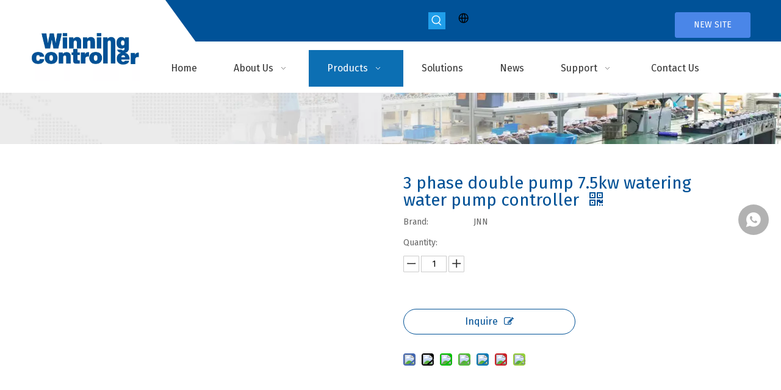

--- FILE ---
content_type: text/html;charset=utf-8
request_url: https://www.winningcontroller.com/3-phase-double-pump-7-5kw-watering-water-pump-controller-pd49739291.html
body_size: 62001
content:
<!DOCTYPE html> <html lang="en" prefix="og: http://ogp.me/ns#" style="height: auto;"> <head> <link rel="preconnect" href="https://iqrorwxhokmmlm5m-static.micyjz.com"/> <link rel="preconnect" href="https://rororwxhokmmlm5m-static.micyjz.com"/> <link rel="preconnect" href="https://jprorwxhokmmlm5m-static.micyjz.com"/> <script>document.write=function(e){documentWrite(document.currentScript,e)};function documentWrite(documenturrentScript,e){var i=document.createElement("span");i.innerHTML=e;var o=i.querySelectorAll("script");if(o.length)o.forEach(function(t){if(t.src&&t.src!=""){var script=document.createElement("script");script.src=t.src;document.body.appendChild(script)}});document.body.appendChild(i)}
window.onloadHack=function(func){if(!!!func||typeof func!=="function")return;if(document.readyState==="complete")func();else if(window.addEventListener)window.addEventListener("load",func,false);else if(window.attachEvent)window.attachEvent("onload",func,false)};</script> <title>3 phase double pump 7.5kw watering water pump controller from China manufacturer - Shanghai Winning Electric Co., Ltd.</title> <meta name="keywords" content="3 phase water pump controller,double pump water pump controller,7.5kw watering water pump controller,3 phase 7.5kw watering water pump controller,3 phase double pump water pump controller,ABS Plastic Pump Controller"/> <meta name="description" content="3 phase double pump 7.5kw watering water pump controller offered by China manufacturer Shanghai Winning Electric Co., Ltd.. Buy 3 phase double pump 7.5kw watering water pump controller directly with low price and high quality."/> <link data-type="dns-prefetch" data-domain="jprorwxhokmmlm5m-static.micyjz.com" rel="dns-prefetch" href="//jprorwxhokmmlm5m-static.micyjz.com"> <link data-type="dns-prefetch" data-domain="iqrorwxhokmmlm5m-static.micyjz.com" rel="dns-prefetch" href="//iqrorwxhokmmlm5m-static.micyjz.com"> <link data-type="dns-prefetch" data-domain="rororwxhokmmlm5m-static.micyjz.com" rel="dns-prefetch" href="//rororwxhokmmlm5m-static.micyjz.com"> <link rel="amphtml" href="https://www.winningcontroller.com/amp/3-phase-double-pump-7-5kw-watering-water-pump-controller-pd49739291.html"/> <link rel="canonical" href="https://www.winningcontroller.com/3-phase-double-pump-7-5kw-watering-water-pump-controller-pd49739291.html"/> <meta http-equiv="X-UA-Compatible" content="IE=edge"/> <meta name="renderer" content="webkit"/> <meta http-equiv="Content-Type" content="text/html; charset=utf-8"/> <meta name="viewport" content="width=device-width, initial-scale=1, user-scalable=no"/> <link href="https://iqrorwxhokmmlm5m-static.micyjz.com/cloud/lnBplKmnlpSRkjnojiniiq/1-800-800.jpg" as="image" rel="preload" fetchpriority="high"/> <link rel="icon" href="//iqrorwxhokmmlm5m-static.micyjz.com/cloud/liBplKmnlpSRrjqkojonip/favicon.ico"/> <link rel="preload" type="text/css" as="style" href="//iqrorwxhokmmlm5m-static.micyjz.com/concat/5niiKBhwvfRhiSnqlkiroqllrpl/static/assets/widget/mobile_head/style07/style07.css,/static/assets/widget/mobile_head/css/headerStyles.css,/static/assets/widget/style/component/langBar/langBar.css,/static/assets/widget/style/component/follow/widget_setting_iconSize/iconSize24.css,/static/assets/style/bootstrap/cus.bootstrap.grid.system.css,/static/assets/style/fontAwesome/4.7.0/css/font-awesome.css,/static/assets/style/iconfont/iconfont.css,/static/assets/widget/script/plugins/gallery/colorbox/colorbox.css,/static/assets/style/bootstrap/cus.bootstrap.grid.system.split.css,/static/assets/widget/script/plugins/picture/animate.css,/static/assets/widget/style/component/pictureNew/widget_setting_description/picture.description.css,/static/assets/widget/style/component/pictureNew/public/public.css,/static/assets/widget/style/component/graphic/graphic.css,/static/assets/widget/style/component/onlineService/public/public.css" onload="this.onload=null;this.rel='stylesheet'"/> <link rel="preload" type="text/css" as="style" href="//rororwxhokmmlm5m-static.micyjz.com/concat/smimKBydc2RsiSnqlkiroqllrpk/static/assets/widget/style/component/onlineService/widget_setting_showStyle/float.css,/static/assets/widget/style/component/onlineService/widget_setting_showStyle/style13.css,/static/assets/widget/script/plugins/tooltipster/css/tooltipster.css,/static/assets/widget/style/component/follow/public/public.css" onload="this.onload=null;this.rel='stylesheet'"/> <link rel="stylesheet" type="text/css" href="//iqrorwxhokmmlm5m-static.micyjz.com/concat/5niiKBhwvfRhiSnqlkiroqllrpl/static/assets/widget/mobile_head/style07/style07.css,/static/assets/widget/mobile_head/css/headerStyles.css,/static/assets/widget/style/component/langBar/langBar.css,/static/assets/widget/style/component/follow/widget_setting_iconSize/iconSize24.css,/static/assets/style/bootstrap/cus.bootstrap.grid.system.css,/static/assets/style/fontAwesome/4.7.0/css/font-awesome.css,/static/assets/style/iconfont/iconfont.css,/static/assets/widget/script/plugins/gallery/colorbox/colorbox.css,/static/assets/style/bootstrap/cus.bootstrap.grid.system.split.css,/static/assets/widget/script/plugins/picture/animate.css,/static/assets/widget/style/component/pictureNew/widget_setting_description/picture.description.css,/static/assets/widget/style/component/pictureNew/public/public.css,/static/assets/widget/style/component/graphic/graphic.css,/static/assets/widget/style/component/onlineService/public/public.css"/> <link rel="stylesheet" type="text/css" href="//rororwxhokmmlm5m-static.micyjz.com/concat/smimKBydc2RsiSnqlkiroqllrpk/static/assets/widget/style/component/onlineService/widget_setting_showStyle/float.css,/static/assets/widget/style/component/onlineService/widget_setting_showStyle/style13.css,/static/assets/widget/script/plugins/tooltipster/css/tooltipster.css,/static/assets/widget/style/component/follow/public/public.css"/> <link rel="preload" type="text/css" as="style" href="//rororwxhokmmlm5m-static.micyjz.com/concat/unijKB3ay7RgiSoqlpiqprirool/static/assets/widget/style/component/prodSearchNew/prodSearchNew.css,/static/assets/widget/style/component/prodsearch/prodsearch.css,/static/assets/widget/style/component/langBar/langBar.css,/static/assets/widget/style/component/button/button.css,/static/assets/widget/script/plugins/smartmenu/css/navigation.css,/static/assets/widget/style/component/proddetail/public/public.css,/static/assets/widget/style/component/proddetail/public/comment.css,/static/assets/widget/style/component/proddetail/label/label.css,/static/assets/widget/style/component/orderList/public/public.css,/static/assets/widget/script/plugins/videojs/video-js.min.css,/static/assets/widget/script/plugins/select2/select2.css,/static/assets/widget/style/component/tiptap_richText/tiptap_richText.css,/static/assets/widget/script/plugins/owlcarousel/masterslider.css,/static/assets/widget/script/plugins/owlcarousel/style.css" onload="this.onload=null;this.rel='stylesheet'"/> <link rel="preload" type="text/css" as="style" href="//jprorwxhokmmlm5m-static.micyjz.com/concat/6qijKBtf6wReiSoqlpiqprirool/static/assets/widget/script/plugins/owlcarousel/owl.theme.css,/static/assets/widget/script/plugins/owlcarousel/ms-showcase2.css,/static/assets/widget/script/plugins/owlcarousel/owl.carousel.css,/static/assets/widget/script/plugins/easyzoom/css/easyzoom.css,/static/assets/widget/style/component/proddetail/widget_style/viewer.min.css,/static/assets/widget/style/component/shoppingcartStatus/shoppingcartStatus.css,/static/assets/widget/script/plugins/slick/slick.css,/static/assets/widget/style/component/prodlistAsync/widget_style/style_11.css,/static/assets/widget/style/component/relatedProducts/relatedProducts.css,/static/assets/widget/style/component/touchgraphicslider/touchgraphicslider.css,/static/assets/widget/style/component/form/form.css,/static/assets/widget/script/plugins/form/select2.css,/static/assets/widget/style/component/inquire/inquire.css,/static/assets/widget/script/plugins/air-datepicker/css/datepicker.css" onload="this.onload=null;this.rel='stylesheet'"/> <link rel="stylesheet" type="text/css" href="//rororwxhokmmlm5m-static.micyjz.com/concat/unijKB3ay7RgiSoqlpiqprirool/static/assets/widget/style/component/prodSearchNew/prodSearchNew.css,/static/assets/widget/style/component/prodsearch/prodsearch.css,/static/assets/widget/style/component/langBar/langBar.css,/static/assets/widget/style/component/button/button.css,/static/assets/widget/script/plugins/smartmenu/css/navigation.css,/static/assets/widget/style/component/proddetail/public/public.css,/static/assets/widget/style/component/proddetail/public/comment.css,/static/assets/widget/style/component/proddetail/label/label.css,/static/assets/widget/style/component/orderList/public/public.css,/static/assets/widget/script/plugins/videojs/video-js.min.css,/static/assets/widget/script/plugins/select2/select2.css,/static/assets/widget/style/component/tiptap_richText/tiptap_richText.css,/static/assets/widget/script/plugins/owlcarousel/masterslider.css,/static/assets/widget/script/plugins/owlcarousel/style.css"/> <link rel="stylesheet" type="text/css" href="//jprorwxhokmmlm5m-static.micyjz.com/concat/6qijKBtf6wReiSoqlpiqprirool/static/assets/widget/script/plugins/owlcarousel/owl.theme.css,/static/assets/widget/script/plugins/owlcarousel/ms-showcase2.css,/static/assets/widget/script/plugins/owlcarousel/owl.carousel.css,/static/assets/widget/script/plugins/easyzoom/css/easyzoom.css,/static/assets/widget/style/component/proddetail/widget_style/viewer.min.css,/static/assets/widget/style/component/shoppingcartStatus/shoppingcartStatus.css,/static/assets/widget/script/plugins/slick/slick.css,/static/assets/widget/style/component/prodlistAsync/widget_style/style_11.css,/static/assets/widget/style/component/relatedProducts/relatedProducts.css,/static/assets/widget/style/component/touchgraphicslider/touchgraphicslider.css,/static/assets/widget/style/component/form/form.css,/static/assets/widget/script/plugins/form/select2.css,/static/assets/widget/style/component/inquire/inquire.css,/static/assets/widget/script/plugins/air-datepicker/css/datepicker.css"/> <style>@media(min-width:990px){[data-type="rows"][data-level="rows"]{display:flex}}</style> <style id="speed3DefaultStyle">@supports not(aspect-ratio:1/1){.prodlist-wrap li .prodlist-cell{position:relative;padding-top:100%;width:100%}.prodlist-lists-style-13 .prod_img_a_t13,.prodlist-lists-style-12 .prod_img_a_t12,.prodlist-lists-style-nophoto-11 .prod_img_a_t12{position:unset !important;min-height:unset !important}.prodlist-wrap li .prodlist-picbox img{position:absolute;width:100%;left:0;top:0}}.piclist360 .prodlist-pic4-3 li .prodlist-display{max-width:100%}@media(max-width:600px){.prodlist-fix-num li{width:50% !important}}</style> <template id="appdStylePlace"></template> <link href="//jprorwxhokmmlm5m-static.micyjz.com/theme/mijqKBnlpmRliSnlpmRlkSmommRliSjoRljSjrrljlipnljnij/style/style.css" type="text/css" rel="preload" as="style" onload="this.onload=null;this.rel='stylesheet'" data-theme="true"/> <link href="//jprorwxhokmmlm5m-static.micyjz.com/theme/mijqKBnlpmRliSnlpmRlkSmommRliSjoRljSjrrljlipnljnij/style/style.css" type="text/css" rel="stylesheet"/> <style guid="u_7f5baf9cd5994c2eb5c3143c5a2ba7f5" emptyrender="true" placeholder="true" type="text/css"></style> <link href="//rororwxhokmmlm5m-static.micyjz.com/site-res/rrkrKBnlpmRlkSmommRliSopmimpRliSlqmkpmRljSjrrnjqinnlkkRliSnqlkojilrlrrSRin.css?1753401764480" rel="preload" as="style" onload="this.onload=null;this.rel='stylesheet'" data-extstyle="true" type="text/css" data-extattr="20250725145334"/> <link href="//rororwxhokmmlm5m-static.micyjz.com/site-res/rrkrKBnlpmRlkSmommRliSopmimpRliSlqmkpmRljSjrrnjqinnlkkRliSnqlkojilrlrrSRin.css?1753401764480" data-extattr="20250725145334" type="text/css" rel="stylesheet"/> <template data-js-type='style_respond' data-type='inlineStyle'></template> <template data-js-type='style_head' data-type='inlineStyle'><style guid='7ac13817-a64b-4fea-bcfc-a7366bc713c2' pm_pageStaticHack='' jumpName='head' pm_styles='head' type='text/css'>.sitewidget-langBar-20211122160033 .sitewidget-bd .front-icon-box.icon-style i{font-size:16px;color:#fff !important}.sitewidget-langBar-20211122160033 .sitewidget-bd .style21 #qWUgkMZuSFaE-lang-drop-arrow{color:#333 !important}.sitewidget-langBar-20211122160033 .sitewidget-bd .style21 .lang-menu .lang-item a{color:#333 !important}.sitewidget-langBar-20211122160033 .sitewidget-bd .icon-style-i{font-size:16px;color:#fff !important}.sitewidget-langBar-20211122160033 .sitewidget-bd .lang-bar.style18.lang-style .lang-dropdown .block-iconbaseline-down{color:#333 !important}.sitewidget-langBar-20211122160033 .sitewidget-bd .lang-bar.style18.lang-style .lang-dropdown .lang-selected{color:#333 !important}.sitewidget-langBar-20211122160033 .sitewidget-bd .lang-bar.style18.lang-style .lang-dropdown .lang-menu a{color:#333 !important}.sitewidget-langBar-20211122160033 .sitewidget-bd .lang-bar.style18.lang-style .lang-dropdown .lang-menu{border-color:#333 !important}.sitewidget-langBar-20211122160033 .sitewidget-bd .lang-bar.style21.lang-style .lang-dropdown .lang-menu .menu-close-btn i{background:#333 !important}.sitewidget-langBar-20211122160033 .sitewidget-bd .front-icon-box i{font-size:20px;color:#333 !important}.sitewidget-langBar-20211122160033 .sitewidget-bd .front-icon-box.icon-style i{font-size:20px;color:#333 !important}.sitewidget-langBar-20211122160033 .sitewidget-bd .front-icon-box i:hover{color:#333 !important}.sitewidget-button-20250725144955 .backstage-component-btn{box-shadow:0}.button-left-animate i{position:absolute;left:15px;top:50%;transform:translateY(-50%)}.sitewidget-button-20250725144955 a.backstage-component-btncolor{background-color:#4a86e8;color:#fff;border-top-left-radius:3px;border-top-right-radius:3px;border-bottom-left-radius:3px;border-bottom-right-radius:3px;border-color:#4a86e8;border-style:solid;border-width:1px;box-sizing:content-box}.sitewidget-button-20250725144955 a.backstage-component-btndefault{border-style:solid;border-width:1px;border-radius:3px}.sitewidget-button-20250725144955 a.backstage-component-btncolorActive{background-image:none;background-color:#333;color:#fff;border-top-left-radius:3px;border-top-right-radius:3px;border-bottom-left-radius:3px;border-bottom-right-radius:3px;border-color:#333;border-style:solid;border-width:1px;height:auto !important}.sitewidget-button-20250725144955 a.backstage-component-btncolorhover:hover{background-image:none;background-color:#333;color:#fff;border-top-left-radius:3px;border-top-right-radius:3px;border-bottom-left-radius:3px;border-bottom-right-radius:3px;border-color:#333;border-style:solid;border-width:1px}.sitewidget-prodDetail-20141127140104 .proddetail-wrap .video-js video{height:100% !important}.sitewidget-prodDetail-20141127140104 .prodetail-slider .prod-pic-item .prodetail-slider-btn{color:black}.sitewidget-prodDetail-20141127140104 .ms-skin-default .ms-nav-next,.sitewidget-prodDetail-20141127140104 .ms-skin-default .ms-nav-prev{color:black}.sitewidget-prodDetail-20141127140104 .pro-this-prodBrief table{max-width:100%}.sitewidget-prodDetail-20141127140104 .this-description-table .pro-detail-inquirewrap.prodd-btn-otl-colorful a.pro-detail-inquirebtn i,.sitewidget-prodDetail-20141127140104 .this-description-table .pro-detail-inquirewrap.prodd-btn-otl-colorful a.pro-detail-orderbtn i{margin-left:5px}.sitewidget-prodDetail-20141127140104 .this-description-table .pro-detail-inquirewrap.prodd-btn-otl-colorful a.pro-detail-basket i,.sitewidget-prodDetail-20141127140104 .this-description-table .pro-detail-inquirewrap.prodd-btn-otl-colorful a.pro-detail-cart i{margin-left:5px}.sitewidget-prodDetail-20141127140104 .this-description-table .pro-detail-inquirewrap.prodd-btn-otl-colorful a.pro-detail-inquirebtn,.sitewidget-prodDetail-20141127140104 .this-description-table .pro-detail-inquirewrap.prodd-btn-otl-colorful a.pro-detail-orderbtn{border:1px solid #005196;color:#005196}.sitewidget-prodDetail-20141127140104 .this-description-table .pro-detail-inquirewrap.prodd-btn-otl-colorful a.pro-detail-inquirebtn:hover,.sitewidget-prodDetail-20141127140104 .this-description-table .pro-detail-inquirewrap.prodd-btn-otl-colorful a.pro-detail-orderbtn:hover{background-color:#005196;color:#fff}.sitewidget-prodDetail-20141127140104 .this-description-table .pro-detail-inquirewrap.prodd-btn-otl-colorful a.pro-detail-basket,.sitewidget-prodDetail-20141127140104 .this-description-table .pro-detail-inquirewrap.prodd-btn-otl-colorful a.pro-detail-cart{border:1px solid #005196;color:#005196}.sitewidget-prodDetail-20141127140104 .this-description-table .pro-detail-inquirewrap.prodd-btn-otl-colorful a.pro-detail-basket:hover,.sitewidget-prodDetail-20141127140104 .this-description-table .pro-detail-inquirewrap.prodd-btn-otl-colorful a.pro-detail-cart:hover{background-color:#005196;color:#fff}.sitewidget-prodDetail-20141127140104 .prodd-btn-otl-colorful .pdfDownLoad{border:1px solid #005196;color:#005196}.sitewidget-prodDetail-20141127140104 .prodd-btn-otl-colorful .pdfDownLoad:hover{background-color:#005196;color:#fff}.sitewidget-prodDetail-20141127140104 #orderModel{display:block}.sitewidget-prodDetail-20141127140104 #paypalBtn{max-width:280px;margin-top:15px}.sitewidget-prodDetail-20141127140104 #paypalBtn #paypal-button-container{padding:0}.sitewidget-prodDetail-20141127140104 #paypalBtn #paypal-button-container .paypal-buttons>iframe.component-frame{z-index:1}@media(max-width:500px){.sitewidget-prodDetail-20141127140104 .switch3D{bottom:calc(14px)}}.new-threed-box{position:fixed;top:50%;left:50%;transform:translate(-50%,-50%);box-shadow:0 0 20px 0 rgba(0,0,0,0.2);z-index:10000000000000;line-height:1;border-radius:10px}.new-threed-box iframe{width:950px;height:720px;max-width:100vw;max-height:100vh;border-radius:10px;border:0}.new-threed-box iframe .only_full_width{display:block !important}.new-threed-box .close{position:absolute;right:11px;top:12px;width:18px;height:18px;cursor:pointer}@media(max-width:800px){.new-threed-box iframe{width:100vw;height:100vh;border-radius:0}.new-threed-box{border-radius:0}}.sitewidget-prodDetail-20141127140104 .sitewidget-bd .tinymce-render-box *{all:revert-layer}.sitewidget-prodDetail-20141127140104 .sitewidget-bd .tinymce-render-box img{vertical-align:middle;max-width:100%}.sitewidget-prodDetail-20141127140104 .sitewidget-bd .tinymce-render-box iframe{max-width:100%}.sitewidget-prodDetail-20141127140104 .sitewidget-bd .tinymce-render-box table{border-collapse:collapse}.sitewidget-prodDetail-20141127140104 .sitewidget-bd .tinymce-render-box *{margin:0}.sitewidget-prodDetail-20141127140104 .sitewidget-bd .tinymce-render-box table:not([cellpadding]) td,.sitewidget-prodDetail-20141127140104 .sitewidget-bd .tinymce-render-box table:not([cellpadding]) th{padding:.4rem}.sitewidget-prodDetail-20141127140104 .sitewidget-bd .tinymce-render-box table[border]:not([border="0"]):not([style*=border-width]) td,.sitewidget-prodDetail-20141127140104 .sitewidget-bd .tinymce-render-box table[border]:not([border="0"]):not([style*=border-width]) th{border-width:1px}.sitewidget-prodDetail-20141127140104 .sitewidget-bd .tinymce-render-box table[border]:not([border="0"]):not([style*=border-style]) td,.sitewidget-prodDetail-20141127140104 .sitewidget-bd .tinymce-render-box table[border]:not([border="0"]):not([style*=border-style]) th{border-style:solid}.sitewidget-prodDetail-20141127140104 .sitewidget-bd .tinymce-render-box table[border]:not([border="0"]):not([style*=border-color]) td,.sitewidget-prodDetail-20141127140104 .sitewidget-bd .tinymce-render-box table[border]:not([border="0"]):not([style*=border-color]) th{border-color:#ccc}.proddetail-pic600 .ms-thumbs-cont .ms-thumb-frame-selected{border-color:#ee531b}.sitewidget-prodDetail-20141127140104 .sitewidget-bd h1.this-description-name{font-size:28px;line-height:27px;letter-spacing:0;text-align:left;color:#005196}.sitewidget-prodDetail-20141127140104 .prod_member_desc{position:relative}.sitewidget-prodDetail-20141127140104 .prod_member_desc .prod_member_desc_pop{display:none;position:absolute;border:1px solid #ccc;background:#fff;width:300px;border-radius:6px;padding:5px 8px;left:0;z-index:1000}.sitewidget-prodDetail-20141127140104 .prod_member_desc .prod_member_desc_icon{margin:0 1px;width:12px;height:12px;cursor:pointer;transform:translateY(-4px)}.sitewidget-relatedProducts-20211119134445 .sitewidget-relatedProducts-container .InquireAndBasket,.sitewidget-relatedProducts-20211119134445 .sitewidget-relatedProducts-container .prodlist-pro-inquir,.sitewidget-relatedProducts-20211119134445 .sitewidget-relatedProducts-container .default-addbasket,.sitewidget-relatedProducts-20211119134445 .sitewidget-relatedProducts-container .prodlist-parameter-btns .default-button{color:;background-color:}.sitewidget-relatedProducts-20211119134445 .sitewidget-relatedProducts-container .InquireAndBasket i,.sitewidget-relatedProducts-20211119134445 .sitewidget-relatedProducts-container .prodlist-pro-inquir i,.sitewidget-relatedProducts-20211119134445 .sitewidget-relatedProducts-container.InquireAndBasket span,.sitewidget-relatedProducts-20211119134445 .sitewidget-relatedProducts-container .prodlist-pro-inquir span .sitewidget-relatedProducts-20211119134445 .prodlist-parameter-btns .default-button{color:}.sitewidget-relatedProducts-20211119134445 .sitewidget-relatedProducts-container .related-prod-video{display:block;position:relative;z-index:1}.sitewidget-relatedProducts-20211119134445 .sitewidget-relatedProducts-container .related-prod-video .related-prod-video-play-icon{background:rgba(0,0,0,0.50);border-radius:14px;color:#fff;padding:0 10px;left:10px;bottom:20px;cursor:pointer;font-size:12px;position:absolute;z-index:10}.sitewidget-relatedProducts .sitewidget-relatedProducts-hasBtns{padding:0 35px}.sitewidget-form-20211122110028 #formsubmit{pointer-events:none}.sitewidget-form-20211122110028 #formsubmit.releaseClick{pointer-events:unset}.sitewidget-form-20211122110028 .form-horizontal input,.sitewidget-form-20211122110028 .form-horizontal span:not(.select2-selection--single),.sitewidget-form-20211122110028 .form-horizontal label,.sitewidget-form-20211122110028 .form-horizontal .form-builder button{height:20px !important;line-height:20px !important}.sitewidget-form-20211122110028 .uploadBtn{padding:4px 15px !important;height:20px !important;line-height:20px !important}.sitewidget-form-20211122110028 select,.sitewidget-form-20211122110028 input[type="text"],.sitewidget-form-20211122110028 input[type="password"],.sitewidget-form-20211122110028 input[type="datetime"],.sitewidget-form-20211122110028 input[type="datetime-local"],.sitewidget-form-20211122110028 input[type="date"],.sitewidget-form-20211122110028 input[type="month"],.sitewidget-form-20211122110028 input[type="time"],.sitewidget-form-20211122110028 input[type="week"],.sitewidget-form-20211122110028 input[type="number"],.sitewidget-form-20211122110028 input[type="email"],.sitewidget-form-20211122110028 input[type="url"],.sitewidget-form-20211122110028 input[type="search"],.sitewidget-form-20211122110028 input[type="tel"],.sitewidget-form-20211122110028 input[type="color"],.sitewidget-form-20211122110028 .uneditable-input{height:20px !important}.sitewidget-form-20211122110028.sitewidget-inquire .control-group .controls .select2-container .select2-selection--single .select2-selection__rendered{height:20px !important;line-height:20px !important}.sitewidget-form-20211122110028 textarea.cus-message-input{min-height:20px !important}.sitewidget-form-20211122110028 .add-on,.sitewidget-form-20211122110028 .add-on{height:20px !important;line-height:20px !important}.sitewidget-form-20211122110028 .input-valid-bg{background:#ffece8 !important;outline:0}.sitewidget-form-20211122110028 .input-valid-bg:focus{background:#fff !important;border:1px solid #f53f3f !important}.sitewidget-form-20211122110028 #formsubmit{border:1px solid #005196;border-radius:4px;background:#005196;color:#fff;font-size:14px;width:126px;height:36px}.sitewidget-form-20211122110028 #formsubmit:hover{border:1px solid #333;border-radius:4px;background:#333;color:#fff;font-size:14px}.sitewidget-form-20211122110028 #formreset{width:126px;font-size:14px;height:36px}.sitewidget-form-20211122110028 #formreset:hover{font-size:14px}.sitewidget-form-20211122110028 .submitGroup .controls{text-align:left}.sitewidget-form-20211122110028 .control-label span{color:inherit}.form_fixed_button{background:#005196}.sitewidget-form-20211122110028 .multiple-parent input[type='checkbox']+label:before{content:"";display:inline-block;width:12px;height:12px;border:1px solid #888;border-radius:3px;margin-right:6px;margin-left:6px;transition-duration:.2s}.sitewidget-form-20211122110028 .multiple-parent input[type='checkbox']:checked+label:before{width:50%;border-color:#888;border-left-color:transparent;border-top-color:transparent;-webkit-transform:rotate(45deg) translate(1px,-4px);transform:rotate(45deg) translate(1px,-4px);margin-right:12px;width:6px}.sitewidget-form-20211122110028 .multiple-parent input[type="checkbox"]{display:none}.sitewidget-form-20211122110028 .multiple-parent{display:none;width:100%}.sitewidget-form-20211122110028 .multiple-parent ul{list-style:none;width:100%;text-align:left;border-radius:4px;padding:10px 5px;box-sizing:border-box;height:auto;overflow-x:hidden;overflow-y:scroll;box-shadow:0 4px 5px 0 rgb(0 0 0 / 14%),0 1px 10px 0 rgb(0 0 0 / 12%),0 2px 4px -1px rgb(0 0 0 / 30%);background-color:#fff;margin:2px 0 0 0;border:1px solid #ccc;box-shadow:1px 1px 2px rgb(0 0 0 / 10%) inset}.sitewidget-form-20211122110028 .multiple-parent ul::-webkit-scrollbar{width:2px;height:4px}.sitewidget-form-20211122110028 .multiple-parent ul::-webkit-scrollbar-thumb{border-radius:5px;-webkit-box-shadow:inset 0 0 5px rgba(0,0,0,0.2);background:#4e9e97}.sitewidget-form-20211122110028 .multiple-parent ul::-webkit-scrollbar-track{-webkit-box-shadow:inset 0 0 5px rgba(0,0,0,0.2);border-radius:0;background:rgba(202,202,202,0.23)}.sitewidget-form-20211122110028 .multiple-select{width:100%;height:auto;min-height:40px;line-height:40px;border-radius:4px;padding-right:10px;padding-left:10px;box-sizing:border-box;overflow:hidden;background-size:auto 80%;border:1px solid #ccc;box-shadow:1px 1px 2px rgb(0 0 0 / 10%) inset;background-color:#fff;position:relative}.sitewidget-form-20211122110028 .multiple-select:after{content:'';position:absolute;top:50%;right:6px;width:0;height:0;border:8px solid transparent;border-top-color:#888;transform:translateY(calc(-50% + 4px));cursor:pointer}.sitewidget-form-20211122110028 .multiple-select span{line-height:28px;color:#666}.sitewidget-form-20211122110028 .multiple-parent label{color:#333;display:inline-flex;align-items:center;height:30px;line-height:22px;padding:0}.sitewidget-form-20211122110028 .select-content{display:inline-block;border-radius:4px;line-height:23px;margin:2px 2px 0 2px;padding:0 3px;border:1px solid #888;height:auto}.sitewidget-form-20211122110028 .select-delete{cursor:pointer}.sitewidget-form-20211122110028 select[multiple]{display:none}.sitewidget-button-20211119095955 .backstage-component-btn{box-shadow:0}.button-left-animate i{position:absolute;left:15px;top:50%;transform:translateY(-50%)}.sitewidget-button-20211119095955 a.backstage-component-btncolor{color:rgba(255,255,255,0.5);border-radius:0;border-color:#333;border-style:solid;border-width:0;box-sizing:content-box}.sitewidget-button-20211119095955 a.backstage-component-btndefault{border-style:solid;border-width:1px;border-radius:3px}.sitewidget-button-20211119095955 a.backstage-component-btncolorActive{background-image:none;background-color:transparent;color:!important;border-radius:0;border-color:#333;border-style:solid;border-width:0;height:auto !important}.sitewidget-button-20211119095955 a.backstage-component-btncolorhover:hover{background-image:none;background-color:transparent;color:#fff;border-radius:0;border-color:#333;border-style:solid;border-width:0}.sitewidget-button-20211119095955 a.backstage-component-btn i{color:rgba(255,255,255,0.5);font-size:14px}.sitewidget-button-20211119095955 a.backstage-component-btn:hover i{color:#fff;font-size:14px}.sitewidget-button-20211119095955 a.backstage-component-btn:before{top:0;left:0;width:0;height:100%}.sitewidget-button-20211119095955 a.backstage-component-btn:after{top:0;right:0;width:0;height:100%}.sitewidget-button-20211119095955 a.backstage-component-btn:hover:before{width:100%}.sitewidget-button-20190422211606 .backstage-component-btn{box-shadow:0}.button-left-animate i{position:absolute;left:15px;top:50%;transform:translateY(-50%)}.sitewidget-button-20190422211606 a.backstage-component-btncolor{color:rgba(255,255,255,0.5);border-radius:0;border-color:#333;border-style:solid;border-width:0;box-sizing:content-box}.sitewidget-button-20190422211606 a.backstage-component-btndefault{border-style:solid;border-width:1px;border-radius:3px}.sitewidget-button-20190422211606 a.backstage-component-btncolorActive{background-image:none;background-color:!important;color:!important;border-radius:0;border-color:#333;border-style:solid;border-width:0;height:auto !important}.sitewidget-button-20190422211606 a.backstage-component-btncolorhover:hover{background-image:none;color:#fff;border-radius:0;border-color:#333;border-style:solid;border-width:0}.sitewidget-button-20190422211606 a.backstage-component-btn i{color:rgba(255,255,255,0.5);font-size:14px}.sitewidget-button-20190422211606 a.backstage-component-btn:hover i{color:#fff;font-size:14px}.sitewidget-button-20190422211704 .backstage-component-btn{box-shadow:0}.button-left-animate i{position:absolute;left:15px;top:50%;transform:translateY(-50%)}.sitewidget-button-20190422211704 a.backstage-component-btncolor{color:rgba(255,255,255,0.5);border-radius:0;border-color:#333;border-style:solid;border-width:0;box-sizing:content-box}.sitewidget-button-20190422211704 a.backstage-component-btndefault{border-style:solid;border-width:1px;border-radius:3px}.sitewidget-button-20190422211704 a.backstage-component-btncolorActive{background-image:none;background-color:!important;color:!important;border-radius:0;border-color:#333;border-style:solid;border-width:0;height:auto !important}.sitewidget-button-20190422211704 a.backstage-component-btncolorhover:hover{background-image:none;color:#fff;border-radius:0;border-color:#333;border-style:solid;border-width:0}.sitewidget-button-20190422211704 a.backstage-component-btn i{color:rgba(255,255,255,0.5);font-size:14px}.sitewidget-button-20190422211704 a.backstage-component-btn:hover i{color:#fff;font-size:14px}.sitewidget-button-20190422211850 .backstage-component-btn{box-shadow:0}.button-left-animate i{position:absolute;left:15px;top:50%;transform:translateY(-50%)}.sitewidget-button-20190422211850 a.backstage-component-btncolor{color:rgba(255,255,255,0.5);border-radius:0;border-color:#333;border-style:solid;border-width:0;box-sizing:content-box}.sitewidget-button-20190422211850 a.backstage-component-btndefault{border-style:solid;border-width:1px;border-radius:3px}.sitewidget-button-20190422211850 a.backstage-component-btncolorActive{background-image:none;background-color:!important;color:!important;border-radius:0;border-color:#333;border-style:solid;border-width:0;height:auto !important}.sitewidget-button-20190422211850 a.backstage-component-btncolorhover:hover{background-image:none;color:#fff;border-radius:0;border-color:#333;border-style:solid;border-width:0}.sitewidget-button-20190422211850 a.backstage-component-btn i{color:rgba(255,255,255,0.5);font-size:14px}.sitewidget-button-20190422211850 a.backstage-component-btn:hover i{color:#fff;font-size:14px}.sitewidget-button-20211119101132 .backstage-component-btn{box-shadow:0}.button-left-animate i{position:absolute;left:15px;top:50%;transform:translateY(-50%)}.sitewidget-button-20211119101132 a.backstage-component-btncolor{color:rgba(255,255,255,0.5);border-radius:0;border-color:#333;border-style:solid;border-width:0;box-sizing:content-box}.sitewidget-button-20211119101132 a.backstage-component-btndefault{border-style:solid;border-width:1px;border-radius:3px}.sitewidget-button-20211119101132 a.backstage-component-btncolorActive{background-image:none;background-color:!important;color:!important;border-radius:0;border-color:#333;border-style:solid;border-width:0;height:auto !important}.sitewidget-button-20211119101132 a.backstage-component-btncolorhover:hover{background-image:none;color:#fff;border-radius:0;border-color:#333;border-style:solid;border-width:0}.sitewidget-button-20211119101132 a.backstage-component-btn i{color:rgba(255,255,255,0.5);font-size:14px}.sitewidget-button-20211119101132 a.backstage-component-btn:hover i{color:#fff;font-size:14px}.sitewidget-button-20190422211755 .backstage-component-btn{box-shadow:0}.button-left-animate i{position:absolute;left:15px;top:50%;transform:translateY(-50%)}.sitewidget-button-20190422211755 a.backstage-component-btncolor{color:rgba(255,255,255,0.5);border-radius:0;border-color:#333;border-style:solid;border-width:0;box-sizing:content-box}.sitewidget-button-20190422211755 a.backstage-component-btndefault{border-style:solid;border-width:1px;border-radius:3px}.sitewidget-button-20190422211755 a.backstage-component-btncolorActive{background-image:none;background-color:!important;color:!important;border-radius:0;border-color:#333;border-style:solid;border-width:0;height:auto !important}.sitewidget-button-20190422211755 a.backstage-component-btncolorhover:hover{background-image:none;color:#fff;border-radius:0;border-color:#333;border-style:solid;border-width:0}.sitewidget-button-20190422211755 a.backstage-component-btn i{color:rgba(255,255,255,0.5);font-size:14px}.sitewidget-button-20190422211755 a.backstage-component-btn:hover i{color:#fff;font-size:14px}.sitewidget-button-20190422211758 .backstage-component-btn{box-shadow:0}.button-left-animate i{position:absolute;left:15px;top:50%;transform:translateY(-50%)}.sitewidget-button-20190422211758 a.backstage-component-btncolor{color:rgba(255,255,255,0.5);border-radius:0;border-color:#333;border-style:solid;border-width:0;box-sizing:content-box}.sitewidget-button-20190422211758 a.backstage-component-btndefault{border-style:solid;border-width:1px;border-radius:3px}.sitewidget-button-20190422211758 a.backstage-component-btncolorActive{background-image:none;background-color:!important;color:!important;border-radius:0;border-color:#333;border-style:solid;border-width:0;height:auto !important}.sitewidget-button-20190422211758 a.backstage-component-btncolorhover:hover{background-image:none;color:#fff;border-radius:0;border-color:#333;border-style:solid;border-width:0}.sitewidget-button-20190422211758 a.backstage-component-btn i{color:rgba(255,255,255,0.5);font-size:14px}.sitewidget-button-20190422211758 a.backstage-component-btn:hover i{color:#fff;font-size:14px}</style></template> <template data-js-type='style_respond' data-type='inlineStyle'></template> <template data-js-type='style_head' data-type='inlineStyle'></template> <script data-ignoreminify="true">
	function loadInlineStyle(){
		var allInlineStyle = document.querySelectorAll("template[data-type='inlineStyle']");
		var length = document.querySelectorAll("template[data-type='inlineStyle']").length;
		for(var i = 0;i < length;i++){
			var style = allInlineStyle[i].innerHTML;
			allInlineStyle[i].outerHTML = style;
		}
	}
loadInlineStyle();

  </script> <link rel="preload" as="style" onload="this.onload=null;this.rel=&quot;stylesheet&quot;" href="https://fonts.googleapis.com/css?family=PT+Sans|Open+Sans:700|Fira+Sans:400&amp;display=swap" data-type="1" type="text/css" media="all"/> <script type="text/javascript" data-src="//iqrorwxhokmmlm5m-static.micyjz.com/static/t-xoBpBKsKoowlmx7n/assets/script/jquery-1.11.0.concat.js"></script> <script type="text/javascript" data-src="//ld-analytics.micyjz.com/lmiqKBmommRlrSSRRQRiiSmppokr/ltm-web.js?v=1753426414000"></script> <script type="text/x-delay-ids" data-type="delayIds" data-device="pc" data-xtype="0" data-delayids="[152064784,152058804,152059464,496445054,152072314,152058874,152458554,152062974,152058814,152024334,152239174,152022954,157380084,152239194,152239214,157380094,152227794,152024014,152425974,219680944,152023974,152227224,152024004,152227164,152024064,152227264,152228224,152023994,264442614,152024024,152227114,152024084,152227214,152023984]"></script> <script async="" src="https://www.googletagmanager.com/gtag/js?id=G-DH3CWYGM2V"></script> <script>window.dataLayer=window.dataLayer||[];function gtag(){dataLayer.push(arguments)}gtag("js",new Date);gtag("config","G-DH3CWYGM2V");</script> <meta name="msvalidate.01" content="66F6DA135841F52EB0D62C64962C1C5D"/> <meta name="yandex-verification" content="cc96ea24eeb14e01"/> <script guid="5e3eeba8-9762-4b13-b7af-c1e1f914e39f" pm_pagestatichack="true" jumpname="head" pm_scripts="head" type="text/javascript">try{(function(window,undefined){var phoenixSite=window.phoenixSite||(window.phoenixSite={});phoenixSite.lanEdition="EN_US";var page=phoenixSite.page||(phoenixSite.page={});page.cdnUrl="//rororwxhokmmlm5m-static.micyjz.com";page.siteUrl="https://www.winningcontroller.com";page.lanEdition=phoenixSite.lanEdition;page._menu_prefix="";page._menu_trans_flag="";page._captcha_domain_prefix="captcha.c";page._pId="yWApVnvLJyoE";phoenixSite._sViewMode="true";phoenixSite._templateSupport="false";phoenixSite._singlePublish=
"false"})(this)}catch(e){try{console&&console.log&&console.log(e)}catch(e){}};</script> <script id="u_7d45507241444a9c8d0db71c3642f6d7" guid="u_7d45507241444a9c8d0db71c3642f6d7" pm_script="init_top" type="text/javascript">try{(function(window,undefined){var datalazyloadDefaultOptions=window.datalazyloadDefaultOptions||(window.datalazyloadDefaultOptions={});datalazyloadDefaultOptions["version"]="3.0.0";datalazyloadDefaultOptions["isMobileViewer"]="false";datalazyloadDefaultOptions["hasCLSOptimizeAuth"]="false";datalazyloadDefaultOptions["_version"]="3.0.0";datalazyloadDefaultOptions["isPcOptViewer"]="false"})(this);(function(window,undefined){window.__ph_optSet__='{"loadImgType":"0","isOpenFlagUA":true,"v30NewMode":"1","idsVer":"1","docReqType":"0","docDecrease":"1","docCallback":"1"}'})(this)}catch(e){try{console&&
console.log&&console.log(e)}catch(e){}};</script> <link rel="stylesheet" type="text/css" href="//jprorwxhokmmlm5m-static.micyjz.com/optimization/yWApVnvLJyoE/0/directoryTranslateLangBar.css?_=1768656216231"/> <script id="u_35aedbad41ac4b1f99c158fedcad1d16" guid="u_35aedbad41ac4b1f99c158fedcad1d16" type="text/javascript">try{var thisUrl=location.host;var referUrl=document.referrer;if(referUrl.indexOf(thisUrl)==-1)localStorage.setItem("landedPage",document.URL)}catch(e){try{console&&console.log&&console.log(e)}catch(e){}};</script> <link rel="alternate" hreflang="ar" href="https://sa.winningcontroller.com/%D9%85%D8%B6%D8%AE%D8%A9-%D9%85%D8%B2%D8%AF%D9%88%D8%AC%D8%A9-3-%D9%85%D8%B1%D8%A7%D8%AD%D9%84-7.5-%D9%83%D9%8A%D9%84%D9%88-%D9%88%D8%A7%D8%AA-%D9%88%D8%AD%D8%AF%D8%A9-%D8%AA%D8%AD%D9%83%D9%85-%D9%81%D9%8A-%D9%85%D8%B6%D8%AE%D8%A9-%D9%85%D9%8A%D8%A7%D9%87-%D8%A7%D9%84%D8%B1%D9%8A-pd49838650.html"/> <link rel="alternate" hreflang="ru" href="https://ru.winningcontroller.com/3-%D1%84%D0%B0%D0%B7%D0%BD%D1%8B%D0%B9-%D0%B4%D0%B2%D0%BE%D0%B9%D0%BD%D0%BE%D0%B9-%D0%BD%D0%B0%D1%81%D0%BE%D1%81%2C-%D0%BA%D0%BE%D0%BD%D1%82%D1%80%D0%BE%D0%BB%D0%BB%D0%B5%D1%80-%D0%BF%D0%BE%D0%BB%D0%B8%D0%B2%D0%BE%D1%87%D0%BD%D0%BE%D0%B3%D0%BE-%D0%B2%D0%BE%D0%B4%D1%8F%D0%BD%D0%BE%D0%B3%D0%BE-%D0%BD%D0%B0%D1%81%D0%BE%D1%81%D0%B0-%D0%BC%D0%BE%D1%89%D0%BD%D0%BE%D1%81%D1%82%D1%8C%D1%8E-7%2C5-%D0%BA%D0%92%D1%82-pd49168650.html"/> <link rel="alternate" hreflang="pt" href="https://pt.winningcontroller.com/Controlador-de-bomba-de-%C3%A1gua-de-irriga%C3%A7%C3%A3o-de-bomba-dupla-trif%C3%A1sica-de-7%2C5-kw-pd43308650.html"/> <link rel="alternate" hreflang="en" href="https://www.winningcontroller.com/3-phase-double-pump-7-5kw-watering-water-pump-controller-pd49739291.html"/> <link rel="alternate" hreflang="fr" href="https://fr.winningcontroller.com/Contr%C3%B4leur-de-pompe-%C3%A0-eau-d%27arrosage%2C-double-pompe-triphas%C3%A9e%2C-7%2C5-kw-pd45628650.html"/> <link rel="alternate" hreflang="zh-CN" href="https://cn.winningcontroller.com/pd44958650.html"/> <link rel="alternate" hreflang="es" href="https://es.winningcontroller.com/Controlador-de-bomba-de-agua-de-riego-bomba-doble-trif%C3%A1sica-de-7-5-kW-pd40518650.html"/> <link rel="alternate" hreflang="x-default" href="https://www.winningcontroller.com/3-phase-double-pump-7-5kw-watering-water-pump-controller-pd49739291.html"/> </head> <body class=" frontend-body-canvas "> <div id="backstage-headArea" headflag="1" class="hideForMobile"> <div class="outerContainer" data-mobilebg="true" id="outerContainer_1637223854758" data-type="outerContainer" data-level="rows"> <div class="container" data-type="container" data-level="rows" cnttype="backstage-container-mark"> <div class="row" data-type="rows" data-level="rows" data-attr-xs="null" data-attr-sm="null"> <div class="col-md-2" id="column_1637223861222" data-type="columns" data-level="columns"> <div id="location_1637223861223" data-type="locations" data-level="rows"> <div class="backstage-stwidgets-settingwrap" id="component_ntpBuWfFSIqZ" data-scope="0" data-settingid="ntpBuWfFSIqZ" data-relationcommonid="yWApVnvLJyoE" data-classattr="sitewidget-placeHolder-20211118162419"> <div class="sitewidget-placeholder sitewidget-placeHolder-20211118162419"> <div class="sitewidget-bd"> <div class="resizee" style="height:21px"></div> </div> </div> <script type="text/x-delay-script" data-id="ntpBuWfFSIqZ" data-jslazyloadtype="1" data-alias="placeHolder" data-jslazyload="true" data-type="component" data-jsdepand="" data-jsthreshold="" data-cssdepand="" data-cssthreshold="">(function(window,$,undefined){})(window,$);</script> </div> <div class="backstage-stwidgets-settingwrap" scope="0" settingid="qPfquWAazZvj" id="component_qPfquWAazZvj" relationcommonid="yWApVnvLJyoE" classattr="sitewidget-logo-20211118163341"> <div class="sitewidget-pictureNew sitewidget-logo sitewidget-logo-20211118163341"> <div class="sitewidget-bd"> <script type="application/ld+json">{"@context":"https://schema.org","@type":"Organization","url":"//iqrorwxhokmmlm5m-static.micyjz.com","logo":"//iqrorwxhokmmlm5m-static.micyjz.com/cloud/lpBplKmnlpSRnkkqplojip/crop_1719447917927.png"}
           </script> <div class="picture-resize-wrap " style="position: relative; width: 100%; text-align: left; "> <span class="picture-wrap pic-style-default 666 " data-ee="" id="picture-wrap-qPfquWAazZvj" style="display: inline-block; position: relative;max-width: 100%;"> <a class="imgBox mobile-imgBox" style="display: inline-block; position: relative;max-width: 100%;" href="/index.html" target="_blank" rel="noopener"> <img class="img-default-bgc" data-src="//iqrorwxhokmmlm5m-static.micyjz.com/cloud/lpBplKmnlpSRnkkqplojip/crop_1719447917927.png" src="//iqrorwxhokmmlm5m-static.micyjz.com/cloud/lpBplKmnlpSRnkkqplojip/crop_1719447917927.png" alt="Winning controller" title="Winning controller" phoenixlazyload="true"/> </a> </span> </div> </div> </div> </div> <script type="text/x-delay-script" data-id="qPfquWAazZvj" data-jslazyloadtype="1" data-alias="logo" data-jslazyload="true" data-type="component" data-jsdepand="[&quot;//rororwxhokmmlm5m-static.micyjz.com/static/t-lkBpBKkKlplwsz7r/assets/widget/script/plugins/jquery.lazyload.js&quot;,&quot;//jprorwxhokmmlm5m-static.micyjz.com/static/t-ilBoBKrKlwrolo7m/assets/widget/script/compsettings/comp.logo.settings.js&quot;]" data-jsthreshold="5" data-cssdepand="" data-cssthreshold="5">(function(window,$,undefined){try{(function(window,$,undefined){var respSetting={},temp;$(function(){$("#picture-wrap-qPfquWAazZvj").on("webkitAnimationEnd webkitTransitionEnd mozAnimationEnd MSAnimationEnd oanimationend animationend",function(){var rmClass="animated bounce zoomIn pulse rotateIn swing fadeIn bounceInDown bounceInLeft bounceInRight bounceInUp fadeInDownBig fadeInLeftBig fadeInRightBig fadeInUpBig zoomInDown zoomInLeft zoomInRight zoomInUp";$(this).removeClass(rmClass)});var version=
$.trim("20200313131553");if(!!!version)version=undefined;if(phoenixSite.phoenixCompSettings&&typeof phoenixSite.phoenixCompSettings.logo!=="undefined"&&phoenixSite.phoenixCompSettings.logo.version==version&&typeof phoenixSite.phoenixCompSettings.logo.logoLoadEffect=="function"){phoenixSite.phoenixCompSettings.logo.logoLoadEffect("qPfquWAazZvj",".sitewidget-logo-20211118163341","","",respSetting);if(!!phoenixSite.phoenixCompSettings.logo.version&&phoenixSite.phoenixCompSettings.logo.version!="1.0.0")loadAnimationCss();
return}var resourceUrl="//iqrorwxhokmmlm5m-static.micyjz.com/static/assets/widget/script/compsettings/comp.logo.settings.js?_\x3d1753401764480";if(phoenixSite&&phoenixSite.page){var cdnUrl=phoenixSite.page.cdnUrl;if(cdnUrl&&cdnUrl!="")resourceUrl=cdnUrl+"/static/assets/widget/script/compsettings/comp.logo.settings.js?_\x3d1753401764480"}var callback=function(){phoenixSite.phoenixCompSettings.logo.logoLoadEffect("qPfquWAazZvj",".sitewidget-logo-20211118163341","","",respSetting);if(!!phoenixSite.phoenixCompSettings.logo.version&&
phoenixSite.phoenixCompSettings.logo.version!="1.0.0")loadAnimationCss()};if(phoenixSite.cachedScript)phoenixSite.cachedScript(resourceUrl,callback());else $.getScript(resourceUrl,callback())});function loadAnimationCss(){var link=document.createElement("link");link.rel="stylesheet";link.type="text/css";link.href="//rororwxhokmmlm5m-static.micyjz.com/static/assets/widget/script/plugins/picture/animate.css?1753401764480";var head=document.getElementsByTagName("head")[0];head.appendChild(link)}try{loadTemplateImg("sitewidget-logo-20211118163341")}catch(e){try{console&&
(console.log&&console.log(e))}catch(e){}}})(window,jQuery)}catch(e){try{console&&console.log&&console.log(e)}catch(e){}}})(window,$);</script> </div> </div> <div class="col-md-10" id="column_1637223608214" data-type="columns" data-level="columns"> <div class="row" data-type="rows" data-level="rows"> <div class="col-md-2" id="column_1637224733339" data-type="columns" data-level="columns"> <div id="location_1637224733340" data-type="locations" data-level="rows"> <div class="backstage-stwidgets-settingwrap" id="component_vJpVaMKvjmSE" data-scope="0" data-settingid="vJpVaMKvjmSE" data-relationcommonid="yWApVnvLJyoE" data-classattr="sitewidget-placeHolder-20211118163841"> <div class="sitewidget-placeholder sitewidget-placeHolder-20211118163841"> <div class="sitewidget-bd"> <div class="resizee" style="height:30px"></div> </div> </div> <script type="text/x-delay-script" data-id="vJpVaMKvjmSE" data-jslazyloadtype="1" data-alias="placeHolder" data-jslazyload="true" data-type="component" data-jsdepand="" data-jsthreshold="" data-cssdepand="" data-cssthreshold="">(function(window,$,undefined){})(window,$);</script> </div> </div> </div> <div class="col-md-2" id="column_1637223881600" data-type="columns" data-level="columns"> <div id="location_1637223881602" data-type="locations" data-level="rows"> <div class="backstage-stwidgets-settingwrap " id="component_oYKLkCUGhemj" data-scope="0" data-settingid="oYKLkCUGhemj" data-relationcommonid="yWApVnvLJyoE" data-classattr="sitewidget-text-20211118163419"> <div class="sitewidget-text sitewidget-text-20211118163419 sitewidget-olul-liststyle"> <div class=" sitewidget-bd "> </div> </div> <script type="text/x-delay-script" data-id="oYKLkCUGhemj" data-jslazyloadtype="1" data-alias="text" data-jslazyload="true" data-type="component" data-jsdepand="[&quot;//jprorwxhokmmlm5m-static.micyjz.com/static/t-iiBpBKzKqwjngw7l/assets/widget/script/compsettings/comp.text.settings.js&quot;]" data-jsthreshold="5" data-cssdepand="" data-cssthreshold="5">(function(window,$,undefined){})(window,$);</script> <template data-type="js_template" data-settingid="oYKLkCUGhemj"> <script id="u_7e68359e0f2f474ab96acb1c0a5a3e5b" guid="u_7e68359e0f2f474ab96acb1c0a5a3e5b" type="text/javascript">try{$(function(){$(".sitewidget-text-20211118163419 .sitewidget-bd a").each(function(){if($(this).attr("href"))if($(this).attr("href").indexOf("#")!=-1){console.log("anchor-link",$(this));$(this).attr("anchor-link","true")}})})}catch(e){try{console&&console.log&&console.log(e)}catch(e){}};</script> </template> </div> </div> </div> <div class="col-md-2" id="column_1637223896066" data-type="columns" data-level="columns"> <div id="location_1637223896067" data-type="locations" data-level="rows"> <div class="backstage-stwidgets-settingwrap " scope="0" settingid="yyAVuMpknIwO" id="component_yyAVuMpknIwO" relationcommonid="yWApVnvLJyoE" classattr="sitewidget-prodSearchNew-20211118162511"> <div class="sitewidget-searchNew sitewidget-prodSearchNew sitewidget-prodSearchNew-20211118162511 prodWrap"> <style type="text/css">
	.sitewidget-searchNew .search-box-wrap input[type="text"],.sitewidget-searchNew .search-box-wrap button {
		box-sizing: border-box;
		border: 0;
		display: block;
		background: 0;
		padding: 0;
		margin: 0;
	}
	.sitewidget-searchNew .insideLeft-search-box .search-box .search-fix-wrap .flex-wrap{
		display: flex;
		width: 100%;
		/*border: 1px solid rgb(221, 221, 221);*/
	}
	.sitewidget-searchNew .insideLeft-search-box .search-box .search-fix-wrap input[type="text"] {
		width: 100%;
	}
	.sitewidget-searchNew .insideLeft-search-box .search-box .search-fix-wrap .flex-wrap .input{
		flex: 1;
	}
	.sitewidget-searchNew .insideLeft-search-box .search-box .search-fix-wrap {
		position: relative
	}
	.sitewidget-searchNew .insideLeft-search-box .search-box .search-fix-wrap .search-svg {
		position: absolute;
		top: 0;
		left: 0px;
		display: flex;
		justify-content: center;
		align-items: center;
	}

	.prodDiv.margin20{
		margin-top:20px;
	}
	/*关键词设置*/
			.sitewidget-prodSearchNew-20211118162511 .slideLeft-search-box.search-box-wrap {
			height: 28px;
		}
		.sitewidget-prodSearchNew-20211118162511 .slideLeft-search-box .search-icon-btn {
			width: 28px;
			height: 28px;
			background-color: rgb(32, 158, 234);
			border-radius: 0 0px 0px 0;
		}

		@media(min-width: 501px) {
			.sitewidget-prodSearchNew-20211118162511 .slideLeft-search-box-prodDiv {
			left: auto;
			right:  116px;
			}


		}
		.sitewidget-prodSearchNew-20211118162511 .slideLeft-search-box .search-box {
			width: 28px;
		}
		.sitewidget-prodSearchNew-20211118162511 .slideLeft-search-box .search-box .search-fix-wrap {
			margin-right: 28px;
		}
		.sitewidget-prodSearchNew-20211118162511 .slideLeft-search-box .search-box .search-fix-wrap input[type="text"] {
			height: 28px;
			line-height: 28px;
			font-size: 14px;
			color: rgb(255, 255, 255);
			/*background-color: transparent;*/
			/*border: 1px solid rgb(221, 221, 221);*/
		}
	.sitewidget-prodSearchNew-20211118162511 .slideLeft-search-box .search-box.open .search-fix-wrap{
		display: flex;
		align-items: center;
		background-color: transparent;
		border: 1px solid rgb(221, 221, 221);
	}

	.sitewidget-prodSearchNew-20211118162511 .slideLeft-search-box .search-box .search-fix-wrap button{
		top: unset;
		padding-bottom: 2px;
		box-sizing: content-box;
	}


	.sitewidget-prodSearchNew-20211118162511 .slideLeft-search-box .search-box .search-fix-wrap .inner-container{
		position: relative;
		padding-left: 5px;
		padding-right: 5px;
		overflow: unset;
	}
		.sitewidget-prodSearchNew-20211118162511 .slideLeft-search-box .search-box .search-fix-wrap input[type="text"]::-webkit-input-placeholder{
			color: rgb(255, 255, 255);
		}
	/* 火狐 */
	.sitewidget-prodSearchNew-20211118162511 .slideLeft-search-box .search-box .search-fix-wrap input[type="text"]::-moz-placeholder {
		color: rgb(255, 255, 255);
	}
	/*ie*/
	.sitewidget-prodSearchNew-20211118162511 .slideLeft-search-box .search-box .search-fix-wrap input[type="text"]::-ms-input-placeholder {
		color: rgb(255, 255, 255);
	}
		.sitewidget-prodSearchNew-20211118162511 .slideLeft-search-box .search-box .search-fix-wrap input[type="text"] {
			+height: 26px;
			+line-height: 26px;
		} /* IE7 Hack height and line-height minus one */
		.sitewidget-prodSearchNew-20211118162511 .slideLeft-search-box .search-box .search-fix-wrap button,
		.sitewidget-prodSearchNew-20211118162511 .slideLeft-search-box .search-icon-btn  {
			width: 28px;
			height: 28px;
			background-color: rgb(32, 158, 234);
		}

		.sitewidget-prodSearchNew-20211118162511 .slideLeft-search-box .search-box .search-fix-wrap button .icon-svg,
		.sitewidget-prodSearchNew-20211118162511 .slideLeft-search-box .search-icon-btn .icon-svg {
			width: 20px;
			height: 20px;
			fill: rgb(255, 255, 255);
		}

		.sitewidget-prodSearchNew-20211118162511 .slideLeft-search-box .search-close-btn {
			height: 28px;
			line-height: 28px;
		}
		/* 展开样式 */
		.sitewidget-prodSearchNew-20211118162511 .slideLeft-search-box .search-box.open {
			width: 256px;
		}
		.sitewidget-prodSearchNew-20211118162511 .slideLeft-search-box .search-box.open .search-fix-wrap {
			margin-right: 56px;
		}
		.sitewidget-prodSearchNew-20211118162511 .slideLeft-search-box .search-close-btn.show {
			width: 28px;
		}


	/*新增设置搜索范围选项样式*/
		.sitewidget-prodSearchNew-20211118162511.prodWrap .prodDiv .prodUl li{
			font-size: 14px ;
		}
		.sitewidget-prodSearchNew-20211118162511.prodWrap .prodDiv .prodUl li{
			color: rgb(65, 125, 201) !important;
		}
			.sitewidget-prodSearchNew-20211118162511.prodWrap .prodDiv .prodUl li:hover{
				color: rgb(255 108 0) !important;
			}
			.sitewidget-prodSearchNew-20211118162511.prodWrap .prodDiv .prodUl li{
				text-align: left;
			}

	@media (min-width: 900px){
		.sitewidget-prodSearchNew-20211118162511 .positionLeft .search-keywords{
			line-height: 28px;
		}
		.sitewidget-prodSearchNew-20211118162511 .positionRight .search-keywords{
			line-height: 28px;
		}
	}
	.sitewidget-prodSearchNew-20211118162511 .positionDrop .search-keywords{
		border:1px solid rgb(255, 255, 255);
		border-top:0;
		}
	.sitewidget-prodSearchNew-20211118162511 .positionDrop q{
		margin-left:10px;
	}
	
            </style> <div class="sitewidget-bd"> <div class="search-box-wrap slideLeft-search-box"> <button class="search-icon-btn" aria-label="Hot Keywords:"> <svg xmlns="http://www.w3.org/2000/svg" xmlns:xlink="http://www.w3.org/1999/xlink" t="1660616305377" class="icon icon-svg shape-search" viewbox="0 0 1024 1024" version="1.1" p-id="26257" width="20" height="20"> <defs> <style type="text/css">@font-face{font-family:feedback-iconfont;src:url("//at.alicdn.com/t/font_1031158_u69w8yhxdu.woff2?t=1630033759944") format("woff2"),url("//at.alicdn.com/t/font_1031158_u69w8yhxdu.woff?t=1630033759944") format("woff"),url("//at.alicdn.com/t/font_1031158_u69w8yhxdu.ttf?t=1630033759944") format("truetype")}</style> </defs> <path d="M147.9168 475.5968a291.2768 291.2768 0 1 1 582.5024 0 291.2768 291.2768 0 0 1-582.5024 0z m718.848 412.416l-162.9696-162.8672a362.3424 362.3424 0 0 0 99.4816-249.5488A364.0832 364.0832 0 1 0 439.1936 839.68a361.8304 361.8304 0 0 0 209.5104-66.6624l166.5024 166.5024a36.4544 36.4544 0 0 0 51.5072-51.5072" p-id="26258"/> </svg> </button> <div class="search-box "> <form action="/phoenix/admin/prod/search" onsubmit="return checkSubmit(this)" method="get" novalidate=""> <div class="search-fix-wrap 1"> <div class="inner-container unshow-flag" style="display: none;"> <span class="inner-text unshow-flag"></span> <span class="">&nbsp;:</span> </div> <input type="text" name="searchValue" value="" placeholder="Search ..." autocomplete="off" aria-label="Search ..."/> <input type="hidden" name="menuPrefix" value=""/> <input type="hidden" name="searchProdStyle" value=""/> <input type="hidden" name="searchComponentSettingId" value="yyAVuMpknIwO"/> <button class="search-btn" type="submit"> <svg xmlns="http://www.w3.org/2000/svg" xmlns:xlink="http://www.w3.org/1999/xlink" t="1660616305377" class="icon icon-svg shape-search" viewbox="0 0 1024 1024" version="1.1" p-id="26257" width="20" height="20"> <defs> <style type="text/css">@font-face{font-family:feedback-iconfont;src:url("//at.alicdn.com/t/font_1031158_u69w8yhxdu.woff2?t=1630033759944") format("woff2"),url("//at.alicdn.com/t/font_1031158_u69w8yhxdu.woff?t=1630033759944") format("woff"),url("//at.alicdn.com/t/font_1031158_u69w8yhxdu.ttf?t=1630033759944") format("truetype")}</style> </defs> <path d="M147.9168 475.5968a291.2768 291.2768 0 1 1 582.5024 0 291.2768 291.2768 0 0 1-582.5024 0z m718.848 412.416l-162.9696-162.8672a362.3424 362.3424 0 0 0 99.4816-249.5488A364.0832 364.0832 0 1 0 439.1936 839.68a361.8304 361.8304 0 0 0 209.5104-66.6624l166.5024 166.5024a36.4544 36.4544 0 0 0 51.5072-51.5072" p-id="26258"/> </svg> </button> </div> </form> </div> <a class="search-close-btn" href="javascript:;"></a> </div> <script id="prodSearch" type="application/ld+json">
            {
                "@context": "http://schema.org",
                "@type": "WebSite",
                "name" : " Shanghai Winning Electric Co., Ltd.",
                "url": "https://www.winningcontroller.com:80",
                "potentialAction": {
                    "@type": "SearchAction",
                    "target": "http://www.winningcontroller.com/phoenix/admin/prod/search?searchValue={search_term_string!''}",
                    "query-input": "required name=search_term_string"
                }
            }
        
             </script> <div class="prodDiv slideLeft-search-box-prodDiv "> <input type="hidden" id="prodCheckList" name="prodCheckList" value="name&amp;&amp;keyword&amp;&amp;model&amp;&amp;summary&amp;&amp;desc&amp;&amp;all"/> <input type="hidden" id="prodCheckIdList" name="prodCheckIdList" value="name&amp;&amp;keyword&amp;&amp;model&amp;&amp;summary&amp;&amp;desc&amp;&amp;all"/> <i class="triangle"></i> <ul class="prodUl unshow-flag" id="prodULs"> <li search="rangeAll" class="prodUlLi fontColorS0 fontColorS1hover unshow-flag" id="rangeAll" style="display: none">All</li> <li search="name" class="prodUlLi fontColorS0 fontColorS1hover unshow-flag" id="name" style="display: none">Product Name</li> <li search="keyword" class="prodUlLi fontColorS0 fontColorS1hover unshow-flag" id="keyword" style="display: none">Product Keyword</li> <li search="model" class="prodUlLi fontColorS0 fontColorS1hover unshow-flag" id="model" style="display: none">Product Model</li> <li search="summary" class="prodUlLi fontColorS0 fontColorS1hover unshow-flag" id="summary" style="display: none">Product Summary</li> <li search="desc" class="prodUlLi fontColorS0 fontColorS1hover unshow-flag" id="desc" style="display: none">Product Description</li> <li search="" class="prodUlLi fontColorS0 fontColorS1hover unshow-flag" id="all" style="display: none">Multi Field Search</li> <input type="hidden" value="0" id="funcProdPrivatePropertiesLi"/> </ul> </div> <div class="prodDivrecomend 2"> <ul class="prodUl"> </ul> </div> <svg xmlns="http://www.w3.org/2000/svg" width="0" height="0" class="hide"> <symbol id="icon-search" viewbox="0 0 1024 1024"> <path class="path1" d="M426.667 42.667q78 0 149.167 30.5t122.5 81.833 81.833 122.5 30.5 149.167q0 67-21.833 128.333t-62.167 111.333l242.333 242q12.333 12.333 12.333 30.333 0 18.333-12.167 30.5t-30.5 12.167q-18 0-30.333-12.333l-242-242.333q-50 40.333-111.333 62.167t-128.333 21.833q-78 0-149.167-30.5t-122.5-81.833-81.833-122.5-30.5-149.167 30.5-149.167 81.833-122.5 122.5-81.833 149.167-30.5zM426.667 128q-60.667 0-116 23.667t-95.333 63.667-63.667 95.333-23.667 116 23.667 116 63.667 95.333 95.333 63.667 116 23.667 116-23.667 95.333-63.667 63.667-95.333 23.667-116-23.667-116-63.667-95.333-95.333-63.667-116-23.667z"></path> </symbol> </svg> </div> </div> <template data-type="js_template" data-settingid="yyAVuMpknIwO"> <script id="u_a800a41642f442369c86b2e5cdf12179" guid="u_a800a41642f442369c86b2e5cdf12179" type="text/javascript">try{function isAliyunSignedUrl(u){return/^https?:\/\/.+\?.*(OSSAccessKeyId|Signature|x-oss-security-token)=/i.test(u)}function escapeHTML(html){return html.replace(/&/g,"\x26amp;").replace(/</g,"\x26lt;").replace(/>/g,"\x26gt;").replace(/"/g,"\x26quot;")}function checkSubmit(form){var $input=$(form).find('input[name\x3d"searchValue"]');var v=$input.val();if(!v){alert("Please enterKeywords");return false}if(isAliyunSignedUrl(v)){var imgUrlJson={bucket:$input.attr("data-bucket"),key:$input.attr("data-key")};
$input.val(JSON.stringify(imgUrlJson));return true}$input.val(escapeHTML(v));return true}}catch(e){try{console&&console.log&&console.log(e)}catch(e){}};</script> </template> </div> <script type="text/x-delay-script" data-id="yyAVuMpknIwO" data-jslazyloadtype="1" data-alias="prodSearchNew" data-jslazyload="true" data-type="component" data-jsdepand="" data-jsthreshold="5" data-cssdepand="" data-cssthreshold="5">(function(window,$,undefined){try{function setInputPadding(){console.log("diyici");var indent=$(".sitewidget-prodSearchNew-20211118162511 .search-fix-wrap .inner-container").innerWidth();if("slideLeft-search-box"=="slideLeft-search-box")if($(".sitewidget-prodSearchNew-20211118162511 .search-fix-wrap input[name\x3dsearchValue]").hasClass("isselect"))indent=indent-15;else if(!$("#component_yyAVuMpknIwO .prodWrap .search-fix-wrap input[name\x3dsearchProdStyle]").hasClass("oneSelect"))indent=indent-45;
else indent=indent-15;if("slideLeft-search-box"=="showUnder-search-box")if($(".sitewidget-prodSearchNew-20211118162511 .search-fix-wrap input[name\x3dsearchValue]").hasClass("isselect"))indent=indent-5;else if(!$("#component_yyAVuMpknIwO .prodWrap .search-fix-wrap input[name\x3dsearchProdStyle]").hasClass("oneSelect"))indent=indent-45;else indent=indent-5;if("slideLeft-search-box"=="slideLeftRight-search-box")if($(".sitewidget-prodSearchNew-20211118162511 .search-fix-wrap input[name\x3dsearchValue]").hasClass("isselect"))indent=
indent-9;else if(!$("#component_yyAVuMpknIwO .prodWrap .search-fix-wrap input[name\x3dsearchProdStyle]").hasClass("oneSelect"))indent=indent-45;else indent=indent-9;if("slideLeft-search-box"=="insideLeft-search-box"){$(".sitewidget-prodSearchNew-20211118162511 .search-fix-wrap .search-svg").css("left",0+"px");indent=indent;var inderwidth=$(".sitewidget-prodSearchNew-20211118162511 .search-svg").width();$(".sitewidget-prodSearchNew-20211118162511 .inner-container").css("left",inderwidth+"px")}$(".sitewidget-prodSearchNew-20211118162511 .search-fix-wrap input[name\x3dsearchValue]").css("padding-left",
+"px");if($(".arabic-exclusive").length!==0&&"slideLeft-search-box"=="slideLeftRight-search-box")$(".sitewidget-prodSearchNew-20211118162511 .search-fix-wrap input[name\x3dsearchValue]").css({"padding-left":"10px","padding-right":indent+2*28+"px"})}function getUrlParam(name){var reg=new RegExp("(^|\x26)"+name+"\x3d([^\x26]*)(\x26|$)","i");var r=window.location.search.substr(1).match(reg);if(r!=null)return decodeURIComponent(r[2].replace(/\+/g,"%20"));else return null}$(function(){try{function escapeHTML(html){return html.replace(/&/g,
"\x26amp;").replace(/</g,"\x26lt;").replace(/>/g,"\x26gt;").replace(/"/g,"\x26quot;")}var searchValueAfter=getUrlParam("searchValue");var searchProdStyleVal=getUrlParam("searchProdStyle");if(!searchProdStyleVal)searchProdStyleVal="";if(!searchValueAfter){var reg=new RegExp("^/search/([^/]+).html");var r=window.location.pathname.match(reg);if(!!r)searchValueAfter=r[1]}var isChange=false;if(searchValueAfter!=null&&searchProdStyleVal!="picture")$(".sitewidget-prodSearchNew-20211118162511 .search-fix-wrap input[name\x3dsearchValue]").val(escapeHTML(decodeURIComponent(searchValueAfter)));
$(".sitewidget-prodSearchNew-20211118162511 .search-fix-wrap input[name\x3dsearchValue]").on("focus",function(){if(searchValueAfter!=null&&!isChange)$(".sitewidget-prodSearchNew-20211118162511 .search-fix-wrap input[name\x3dsearchValue]").val("")});$(".sitewidget-prodSearchNew-20211118162511 .search-fix-wrap input[name\x3dsearchValue]").on("blur",function(){if(!isChange)if(searchValueAfter!=null&&searchProdStyleVal!="picture")$(".sitewidget-prodSearchNew-20211118162511 .search-fix-wrap input[name\x3dsearchValue]").val(decodeURIComponent(searchValueAfter))});
$(".sitewidget-prodSearchNew-20211118162511 .search-fix-wrap input[name\x3dsearchValue]").on("input",function(){isChange=true});$(".sitewidget-prodSearchNew-20211118162511 .search-fix-wrap input[name\x3dsearchValue]").on("change",function(){isChange=true});$(".sitewidget-prodSearchNew-20211118162511 .search-fix-wrap input[name\x3dsearchValue]").css("text-indent","0!important");if("slideLeft-search-box"=="insideLeft-search-box"){$(".sitewidget-prodSearchNew-20211118162511 .search-fix-wrap input[name\x3dsearchValue]").css("text-indent",
0);var inderwidth=$(".sitewidget-prodSearchNew-20211118162511 .search-svg").width();console.log("inderwidth",inderwidth);$(".sitewidget-prodSearchNew-20211118162511 .search-fix-wrap input[name\x3dsearchValue]").css("padding-left",0+"px");$(".sitewidget-prodSearchNew-20211118162511 .search-fix-wrap input[name\x3dsearchValue]").css("margin-left",inderwidth+"px");$(".sitewidget-prodSearchNew-20211118162511 .search-svg").css("left","0px");$(".sitewidget-prodSearchNew-20211118162511 .insideLeft-search-box .search-box .search-fix-wrap .flex-wrap .search-btn-pic").unbind("click").bind("click",
function(){var _this=$(this);var fileInput=$('\x3cinput type\x3d"file" accept\x3d"image/*" style\x3d"display:none;"\x3e');fileInput.on("change",function(e){var inderwidth=$(".sitewidget-prodSearchNew-20211118162511 .search-svg").width();$(".sitewidget-prodSearchNew-20211118162511 .search-fix-wrap input[name\x3dsearchValue]").css("padding-left",0+"px");$(".sitewidget-prodSearchNew-20211118162511 .search-fix-wrap input[name\x3dsearchValue]").css("margin-left",inderwidth+"px");$(".sitewidget-prodSearchNew-20211118162511 .search-svg").css("left",
"0px");$(".sitewidget-prodSearchNew-20211118162511 .inner-container").hide();var file=e.target.files[0];if(file&&file.type.startsWith("image/")){if(file.size>10*1024*1024){alert("The image size must not exceed 10MB");return}console.log("insideLeft-search-box:file",file);uploadImageWithJQuery(file)}else alert("Please select a valid image file");fileInput.remove()});fileInput.click()})}function uploadImageWithJQuery(file){const formData=new FormData;formData.append("filedata",file);$.ajax({url:"/phoenix/admin/picture/upload",
type:"POST",data:formData,processData:false,contentType:false,success:function(response){const data=JSON.parse(response);if(data.success){console.log("\u4e0a\u4f20\u6210\u529f:",data);$(".sitewidget-prodSearchNew-20211118162511 .insideLeft-search-box .search-box .search-fix-wrap .flex-wrap .search-btn-pic").css("pointer-events","none");$(".sitewidget-prodSearchNew-20211118162511 form").append('\x3cinput type\x3d"hidden" name\x3d"pid" placeholder\x3d"'+data.pid+'"\x3e','\x3cinput type\x3d"hidden" name\x3d"pname" placeholder\x3d"'+
data.pname+'"\x3e');$(".sitewidget-prodSearchNew-20211118162511 input[name\x3dsearchValue]").css("color","transparent");$(".sitewidget-prodSearchNew-20211118162511 input[name\x3dsearchValue]").val(data.purl);if(data.photoJson){$(".sitewidget-prodSearchNew-20211118162511 input[name\x3dsearchValue]").attr("data-bucket",data.photoJson.bucket);$(".sitewidget-prodSearchNew-20211118162511 input[name\x3dsearchValue]").attr("data-key",data.photoJson.key)}$(".sitewidget-prodSearchNew-20211118162511 input[name\x3dsearchProdStyle]").val("picture");
$(".sitewidget-prodSearchNew-20211118162511 form").submit()}else alert(data.message)},error:function(xhr,status,error){console.error("\u8bf7\u6c42\u5931\u8d25:",error)}})}var prodNows=$(".sitewidget-prodSearchNew-20211118162511 .prodDiv input[name\x3dprodCheckList]").val();var prodNow=prodNows.split("\x26\x26");var prodIdss=$(".sitewidget-prodSearchNew-20211118162511 .prodDiv input[name\x3dprodCheckIdList]").val();var prodIds=prodIdss.split("\x26\x26");if($("#funcProdPrivatePropertiesLi").val()==
"1")var prodPool=["all","desc","summary","model","keyword","name","prodPropSet","none"];else var prodPool=["all","desc","summary","model","keyword","name","none"];var prod=[];var prodId=[];for(var i=0;i<prodNow.length;i++){if(prodPool.indexOf(prodNow[i])==-1)prod.push(prodNow[i]);if(prodPool.indexOf(prodNow[i])==-1)prodId.push(prodIds[i])}var prodHtml="";for(var i=0;i<prod.length;i++)prodHtml+="\x3cli search\x3d'"+prodId[i]+"' class\x3d'prodUlLi fontColorS0 fontColorS1hover' id\x3d'"+prodId[i]+"'\x3e"+
prod[i]+"\x3c/li\x3e";$(".sitewidget-prodSearchNew-20211118162511 .prodDiv .prodUl").append(prodHtml)}catch(error){console.log(error)}});$(function(){var url=window.location.href;try{function escapeHTML(html){return html.replace(/&/g,"\x26amp;").replace(/</g,"\x26lt;").replace(/>/g,"\x26gt;").replace(/"/g,"\x26quot;").replace(/'/g,"\x26#039;")}var urlAll=window.location.search.substring(1);var urls=urlAll.split("\x26");if(urls&&urls.length==2){var searchValues=urls[0].split("\x3d");var searchValueKey=
searchValues[0];var searchValue=searchValues[1];var searchProds=urls[1].split("\x3d");var searchProdStyleKey=searchProds[0];var searchProdStyle=searchProds[1];searchValue=searchValue.replace(/\+/g," ");searchValue=decodeURIComponent(searchValue);searchProdStyle=searchProdStyle.replace(/\+/g," ");searchProdStyle=decodeURIComponent(searchProdStyle);if(searchValueKey=="searchValue"&&searchProdStyleKey=="searchProdStyle"&&searchProdStyle!="picture"){$(".sitewidget-prodSearchNew-20211118162511 .search-fix-wrap input[name\x3dsearchValue]").val(escapeHTML(searchValue));
$(".sitewidget-prodSearchNew-20211118162511 .search-fix-wrap input[name\x3dsearchProdStyle]").val(searchProdStyle)}}}catch(e){}var target="http://"+window.location.host+"/phoenix/admin/prod/search?searchValue\x3d{search_term_string}";var prodCheckStr="name\x26\x26keyword\x26\x26model\x26\x26summary\x26\x26desc\x26\x26all".split("\x26\x26");if(prodCheckStr&&prodCheckStr.length&&prodCheckStr.length>=2){$(".sitewidget-prodSearchNew-20211118162511 .prodDiv .prodUl #rangeAll").show();var rangeAll=$(".sitewidget-prodSearchNew-20211118162511 .prodDiv .prodUl #rangeAll");
$(".sitewidget-prodSearchNew-20211118162511 .inner-container").hide();$("#component_yyAVuMpknIwO .prodWrap .search-fix-wrap input[name\x3dsearchProdStyle]").val(rangeAll.attr("search"))}if(prodCheckStr&&prodCheckStr.length==1){var text="";$(".sitewidget-prodSearchNew-20211118162511 .prodDiv li").each(function(index,ele){if($(ele).attr("id")==prodCheckStr[0])text=$(ele).text()});$(".sitewidget-prodSearchNew-20211118162511 .prodDiv").parent().find(".inner-container .inner-text").text(text);$(".sitewidget-prodSearchNew-20211118162511 .prodDiv").parent().find(".inner-container .fa-angle-down").remove();
$(".sitewidget-prodSearchNew-20211118162511 .prodDiv").remove();$("#component_yyAVuMpknIwO .prodWrap .search-fix-wrap input[name\x3dsearchProdStyle]").val(prodCheckStr[0]);if("slideLeft-search-box"!="slideLeftRight-search-box")$(".sitewidget-prodSearchNew-20211118162511 .inner-container").css("display","flex");$("#component_yyAVuMpknIwO .prodWrap .search-fix-wrap input[name\x3dsearchProdStyle]").addClass("oneSelect");setInputPadding()}for(var i=0;i<prodCheckStr.length;i++)$(".sitewidget-prodSearchNew-20211118162511 .prodDiv .prodUl #"+
$.trim(prodCheckStr[i])+" ").show();$('.sitewidget-prodSearchNew-20211118162511 button.search-btn[type\x3d"submit"]').bind("click",function(){if(window.fbq&&!window.fbAccessToken)window.fbq("track","Search");if(window.ttq)window.ttq.track("Search")});$(".sitewidget-prodSearchNew-20211118162511 .sitewidget-bd").focusin(function(){$(this).addClass("focus");var $templateDiv=$(".sitewidget-prodSearchNew-20211118162511"),$prodDiv=$(".sitewidget-prodSearchNew-20211118162511 .prodDiv"),$body=$("body");var prodDivHeight=
$prodDiv.height(),bodyHeight=$body.height(),templateDivHeight=$templateDiv.height(),templateDivTop=$templateDiv.offset().top,allheight=prodDivHeight+40+templateDivHeight+templateDivTop;if(bodyHeight<allheight&&bodyHeight>prodDivHeight+40+templateDivHeight){$templateDiv.find(".prodDiv").css({top:"unset",bottom:20+templateDivHeight+"px"});$prodDiv.find("i").css({top:"unset",bottom:"-10px",transform:"rotate(180deg)"})}else{$templateDiv.find(".prodDiv").attr("style","display:none");$prodDiv.find("i").attr("style",
"")}if($templateDiv.find(".prodDivpositionLeft").length>0){$form=$(".sitewidget-prodSearchNew-20211118162511 .search-box form");var prodDivWidth=$prodDiv.width(),formWidth=$form.width();$templateDiv.find(".prodDiv").css({right:formWidth-prodDivWidth-32+"px"})}});$(".sitewidget-prodSearchNew-20211118162511 .sitewidget-bd").focusout(function(){$(this).removeClass("focus")});$(".sitewidget-prodSearchNew-20211118162511 .search-icon-btn").click(function(){$(this).hide();$(this).siblings(".search-close-btn").addClass("show");
$(this).siblings(".search-box").addClass("open");if($(".sitewidget-prodSearchNew-20211118162511 .search-fix-wrap input[name\x3dsearchValue]").hasClass("isselect")||$("#component_yyAVuMpknIwO .prodWrap .search-fix-wrap input[name\x3dsearchProdStyle]").hasClass("oneSelect"))$(".sitewidget-prodSearchNew-20211118162511 .inner-container").show();var t=setTimeout(function(){$(".sitewidget-prodSearchNew-20211118162511 .search-keywords").show()},400);setInputPadding()});$(".sitewidget-prodSearchNew-20211118162511 .search-close-btn").click(function(){var _this=
$(this);_this.siblings(".search-box").removeClass("open");$(".sitewidget-prodSearchNew-20211118162511 .inner-container").hide();_this.removeClass("show");$(".sitewidget-prodSearchNew-20211118162511 .search-keywords").hide();var t=setTimeout(function(){_this.siblings(".search-icon-btn").show()},400)});var height=$(".sitewidget-prodSearchNew-20211118162511 .showUnder-search-box").height()+48+"px";$(".sitewidget-prodSearchNew-20211118162511 .slideLeft-search-box-prodDiv").css("top",height)})}catch(e){try{console&&
console.log&&console.log(e)}catch(e){}}try{$(function(){$(".sitewidget-prodSearchNew-20211118162511 .inner-container").click(function(){var $templateDiv=$(".sitewidget-prodSearchNew-20211118162511"),$prodDiv=$(".sitewidget-prodSearchNew-20211118162511 .prodDiv"),$body=$("body");var prodDivHeight=$prodDiv.height(),bodyHeight=$body.height(),templateDivHeight=$templateDiv.height(),templateDivTop=$templateDiv.offset().top,allheight=prodDivHeight+40+templateDivHeight+templateDivTop;if(bodyHeight<allheight&&
bodyHeight>prodDivHeight+40+templateDivHeight){$templateDiv.find(".prodDiv").css({top:"unset",bottom:20+templateDivHeight+"px"});$prodDiv.find("i").css({top:"unset",bottom:"-10px",transform:"rotate(180deg)"})}else{$templateDiv.find(".prodDiv").attr("style","display:none");$prodDiv.find("i").attr("style","")}if($templateDiv.find(".prodDivpositionLeft").length>0){$form=$(".sitewidget-prodSearchNew-20211118162511 .search-box form");var prodDivWidth=$prodDiv.width(),formWidth=$form.width();$templateDiv.find(".prodDiv").css({right:formWidth-
prodDivWidth-32+"px"})}$(this).parents(".search-box-wrap").siblings(".prodDiv").show()});$(".sitewidget-prodSearchNew-20211118162511 .prodDiv .prodUl li").mousedown(function(){$(".sitewidget-prodSearchNew-20211118162511 .inner-container").show();$(".sitewidget-prodSearchNew-20211118162511 .search-fix-wrap input[name\x3dsearchValue]").attr("prodDivShow","1");$(".sitewidget-prodSearchNew-20211118162511 .prodDiv").parent().find(".inner-container .inner-text").text($(this).text());$(".sitewidget-prodSearchNew-20211118162511 .prodDiv").hide(100);
var searchStyle=$(this).attr("search");$(".sitewidget-prodSearchNew-20211118162511 .prodDiv").parent().find("input[name\x3dsearchProdStyle]").val(searchStyle);$(".sitewidget-prodSearchNew-20211118162511 .search-fix-wrap input[name\x3dsearchValue]").addClass("isselect");setInputPadding()});$(".sitewidget-prodSearchNew-20211118162511 .search-fix-wrap input[name\x3dsearchValue]").focus(function(){if($(this).val()===""){var prodSearch=$(".sitewidget-prodSearchNew-20211118162511 .prodDiv input[name\x3dprodCheckList]").val();
if(prodSearch=="none")$(this).parents(".search-box-wrap").siblings(".prodDiv").hide(100);else;$(this).parents(".search-box-wrap").siblings(".prodDivrecomend").hide(100)}else $(this).parents(".search-box-wrap").siblings(".prodDiv").hide(100);var prodCheckStr="name\x26\x26keyword\x26\x26model\x26\x26summary\x26\x26desc\x26\x26all".split("\x26\x26");if(prodCheckStr&&prodCheckStr.length&&prodCheckStr.length>=2)if($(this).attr("prodDivShow")!="1")$(".sitewidget-prodSearchNew-20211118162511 .prodDiv").show();
if("slideLeft-search-box"=="showUnder-search-box")$(".sitewidget-prodSearchNew-20211118162511 .prodDiv").addClass("margin20")});var oldTime=0;var newTime=0;$("#component_yyAVuMpknIwO .prodWrap .search-fix-wrap input[name\x3dsearchValue]").bind("input propertychange",function(){_this=$(this);if(_this.val()==="")_this.parents(".search-box-wrap").siblings(".prodDivrecomend").hide();else{_this.parents(".search-box-wrap").siblings(".prodDiv").hide(100);oldTime=newTime;newTime=(new Date).getTime();var theTime=
newTime;setTimeout(function(){if(_this.val()!=="")if(newTime-oldTime>300||theTime==newTime){var sty=$("#component_yyAVuMpknIwO .prodWrap .search-fix-wrap input[name\x3dsearchProdStyle]").val();var menuPrefix=$("#component_yyAVuMpknIwO .prodWrap .search-fix-wrap input[name\x3dmenuPrefix]").val();$.ajax({url:menuPrefix+"/phoenix/admin/prod/search/recommend",type:"get",dataType:"json",data:{searchValue:_this.val(),searchProdStyle:sty,searchComponentSettingId:"yyAVuMpknIwO"},success:function(xhr){$(".prodDivrecomend .prodUl").html(" ");
_this.parents(".search-box-wrap").siblings(".prodDivrecomend").show();var centerBody=$(window).width()/2;var inpLeft=_this.offset().left;if(inpLeft>centerBody)_this.parents(".search-box-wrap").siblings(".prodDivrecomend").css({"right":"0","left":"initial","overflow-y":"auto"});var prodHtml="";function escapeHtml(value){if(typeof value!=="string")return value;return value.replace(/[&<>`"'\/]/g,function(result){return{"\x26":"\x26amp;","\x3c":"\x26lt;","\x3e":"\x26gt;","`":"\x26#x60;",'"':"\x26quot;",
"'":"\x26#x27;","/":"\x26#x2f;"}[result]})}if(xhr.msg!=null&&xhr.msg!="")prodHtml=escapeHtml(xhr.msg);else for(var i=0;i<xhr.length;i++)prodHtml+="\x3cli\x3e\x3ca href\x3d'"+xhr[i].prodUrl+"?searchValue\x3d"+encodeURIComponent(xhr[i].prodName.replace(/\+/g,"%20"))+"'\x3e\x3cimg src\x3d'"+xhr[i].photoUrl240+"'/\x3e\x3cspan\x3e"+xhr[i].prodName+"\x3c/span\x3e\x3c/a\x3e\x3c/li\x3e";$(".prodDivrecomend .prodUl").html(prodHtml);$(document).click(function(e){if(!_this.parents(".search-box-wrap").siblings(".prodDivrecomend")[0].contains(e.target))_this.parents(".search-box-wrap").siblings(".prodDivrecomend").hide()})}})}else;
},300)}});$("#component_yyAVuMpknIwO .prodWrap .search-fix-wrap input[name\x3dsearchValue]").blur(function(){$(this).parents(".search-box-wrap").siblings(".prodDiv").hide(100)});$(".sitewidget-prodSearchNew-20211118162511 .search-fix-wrap input[name\x3dsearchValue]").keydown(function(event){var value=$(".sitewidget-prodSearchNew-20211118162511  .search-fix-wrap input[name\x3dsearchValue]").val();var search=$(".sitewidget-prodSearchNew-20211118162511  .search-fix-wrap input[name\x3dsearchProdStyle]").val();
var flag=$(".sitewidget-prodSearchNew-20211118162511 .prodDiv .prodUl li[search\x3d"+search+"]").html()+"\uff1a";if(event.keyCode!="8")return;if(value==flag){$(".sitewidget-prodSearchNew-20211118162511  .search-fix-wrap input[name\x3dsearchValue]").val("");$(".sitewidget-prodSearchNew-20211118162511  .search-fix-wrap input[name\x3dsearchProdStyle]").val("")}});var targetSearchStyles=["insideLeft-search-box","outline-search-box","outline-left-search-box","colorbtn-search-box","underline-search-box",
"slideLeft-search-box","showUnder-search-box","slideLeftRight-search-box"];var currentSearchStyle="slideLeft-search-box";if(targetSearchStyles.includes(currentSearchStyle))try{var searchProdStyleVal=getUrlParam("searchProdStyle");if(searchProdStyleVal!=null&&searchProdStyleVal!="picture"){if(searchProdStyleVal!=""){var searchProdStyleText=$(".sitewidget-prodSearchNew-20211118162511 .prodDiv .prodUl").find("#"+searchProdStyleVal).text();if(searchProdStyleText){$(".sitewidget-prodSearchNew-20211118162511 .inner-container").css("display",
"flex");$(".sitewidget-prodSearchNew-20211118162511 .inner-container .inner-text").text(searchProdStyleText)}}else{var searchProdStyleText=$(".sitewidget-prodSearchNew-20211118162511 .prodDiv .prodUl").find("#all").text();if(searchProdStyleText){$(".sitewidget-prodSearchNew-20211118162511 .inner-container").css("display","flex");$(".sitewidget-prodSearchNew-20211118162511 .inner-container .inner-text").text(searchProdStyleText)}}$(".sitewidget-prodSearchNew-20211118162511 [name\x3d'searchProdStyle']").val(searchProdStyleVal);
if(currentSearchStyle=="slideLeft-search-box"||currentSearchStyle=="slideLeftRight-search-box")$(".sitewidget-prodSearchNew-20211118162511 [name\x3d'searchValue']").addClass("isselect")}else $(".sitewidget-prodSearchNew-20211118162511 .inner-container").hide()}catch(e){}})}catch(e){try{console&&console.log&&console.log(e)}catch(e){}}})(window,$);</script> </div> </div> <div class="col-md-2" id="column_1637568039371" data-type="columns" data-level="columns"> <div id="location_1637568039372" data-type="locations" data-level="rows"> <div class="backstage-stwidgets-settingwrap" scope="0" settingid="qWUgkMZuSFaE" id="component_qWUgkMZuSFaE" relationcommonid="yWApVnvLJyoE" classattr="sitewidget-langBar-20211122160033"> <style>.ls_change_lang_container .ls_change_lang_btn .ls_change_lang_icon>svg{width:20px;height:20px}.ls_change_lang_container .ls_change_lang_btn .ls_change_lang_icon>svg>path{fill:rgba(0,0,0,1)}</style> <div class="ls_change_lang_container"> <div class="ls_change_lang_btn"> <div class="ls_change_lang_icon"> <svg width="20" height="20" viewbox="0 0 20 20" fill="none" xmlns="http://www.w3.org/2000/svg"> <path d="M17.6666 9.66675C17.6666 5.24835 14.085 1.66675 9.66663 1.66675C5.24823 1.66675 1.66663 5.24835 1.66663 9.66675C1.66663 14.0851 5.24823 17.6667 9.66663 17.6667C14.085 17.6667 17.6666 14.0851 17.6666 9.66675ZM6.48263 10.4668C6.57222 12.7252 7.03782 14.7067 7.72023 16.0171C6.49239 15.6398 5.40019 14.9147 4.57574 13.9297C3.75129 12.9447 3.2299 11.7419 3.07464 10.4668H6.48263V10.4668ZM7.84343 10.4668H11.4898C11.4154 12.2123 11.1018 13.7308 10.6666 14.8187C10.4146 15.4475 10.1498 15.8651 9.92423 16.1035C9.78582 16.2499 9.69942 16.2931 9.66663 16.3044C9.63462 16.2931 9.54743 16.2499 9.40902 16.1043C9.18342 15.8651 8.91783 15.4475 8.66663 14.8187C8.23143 13.7308 7.91783 12.2123 7.84343 10.4668ZM11.4986 9.10674H7.83462C7.88982 7.26036 8.21142 5.65236 8.66663 4.51476C8.91863 3.88596 9.18342 3.46836 9.40902 3.22995C9.54743 3.08355 9.63383 3.04035 9.66663 3.02914C9.69863 3.04035 9.78582 3.08355 9.92423 3.22915C10.1498 3.46836 10.4154 3.88596 10.6666 4.51476C11.1218 5.65236 11.4434 7.26036 11.4986 9.10674V9.10674ZM12.8506 10.4668H16.2586C16.1034 11.7419 15.582 12.9447 14.7575 13.9297C13.9331 14.9147 12.8409 15.6398 11.613 16.0171C12.2962 14.7076 12.761 12.7252 12.8506 10.4668V10.4668ZM16.2826 9.10674H12.8586C12.7938 6.74916 12.3202 4.67235 11.613 3.31635C12.8803 3.70552 14.0022 4.46485 14.8345 5.49671C15.6668 6.52858 16.1714 7.7858 16.2834 9.10674H16.2826ZM6.47463 9.10674H3.05064C3.16274 7.78594 3.66726 6.52883 4.49937 5.497C5.33149 4.46516 6.45316 3.70575 7.72023 3.31635C7.01303 4.67235 6.53862 6.74835 6.47463 9.10674Z" fill="black"/> </svg> </div> </div> <div class="ls_switch_lang_mark hide"> <div class="ls_switch_lang" id="ls_switch_lang_list" data-cur-lang="en"> <div class="ls_switch_lang_title"> <div class="ls_switch_lang_title_t"> Please Choose Your Language </div> <div class="ls_switch_lang_title_close assign_close_modal"> <svg width="18px" height="18px" viewbox="0 0 18 18" version="1.1" xmlns="http://www.w3.org/2000/svg" xmlns:xlink="http://www.w3.org/1999/xlink"> <g id="页面-1" stroke="none" stroke-width="1" fill="none" fill-rule="evenodd"> <g id="pc端" transform="translate(-1403.000000, -153.000000)" fill="#333333" fill-rule="nonzero"> <g id="关闭备份" transform="translate(1404.000000, 154.000000)"> <path d="M-0.636396103,-0.636396103 C-0.316876228,-0.955915978 0.183120191,-0.98496324 0.535453983,-0.723537887 L0.636396103,-0.636396103 L16.6363961,15.3636039 C16.987868,15.7150758 16.987868,16.2849242 16.6363961,16.6363961 C16.3168762,16.955916 15.8168798,16.9849632 15.464546,16.7235379 L15.3636039,16.6363961 L-0.636396103,0.636396103 C-0.987867966,0.28492424 -0.987867966,-0.28492424 -0.636396103,-0.636396103 Z" id="路径-4"></path> <path d="M15.3636039,-0.636396103 C15.7150758,-0.987867966 16.2849242,-0.987867966 16.6363961,-0.636396103 C16.955916,-0.316876228 16.9849632,0.183120191 16.7235379,0.535453983 L16.6363961,0.636396103 L0.636396103,16.6363961 C0.28492424,16.987868 -0.28492424,16.987868 -0.636396103,16.6363961 C-0.955915978,16.3168762 -0.98496324,15.8168798 -0.723537887,15.464546 L-0.636396103,15.3636039 L15.3636039,-0.636396103 Z" id="路径-5"></path> </g> </g> </g> </svg> </div> </div> <div class="ls_switch_lang_main notranslate"> <ul class="ls_switch_lang_main_list"> <li class="ls_switch_lang_main_list_cur" data-lang="/en"><a class="ls_switch_lang_main_list_cur_a " href="https://www.winningcontroller.com/3-phase-double-pump-7-5kw-watering-water-pump-controller-pd49739291.html"> <svg class="ls_list_cur_a_round" width="6px" height="6px" viewbox="0 0 6 6" version="1.1" xmlns="http://www.w3.org/2000/svg" xmlns:xlink="http://www.w3.org/1999/xlink"> <g id="页面-1" stroke="none" stroke-width="1" fill="none" fill-rule="evenodd"> <g id="pc" transform="translate(-1213.000000, -229.000000)" fill="#E2E2E2"> <circle id="椭圆形备份-5" cx="1216" cy="232" r="3"></circle> </g> </g> </svg> <span class="ls_list_cur_a_name">English</span></a></li> <li class="ls_switch_lang_main_list_cur" data-lang="/ar"><a class="ls_switch_lang_main_list_cur_a " href="/ar/3-phase-double-pump-7-5kw-watering-water-pump-controller-pd49739291.html"> <svg class="ls_list_cur_a_round" width="6px" height="6px" viewbox="0 0 6 6" version="1.1" xmlns="http://www.w3.org/2000/svg" xmlns:xlink="http://www.w3.org/1999/xlink"> <g id="页面-1" stroke="none" stroke-width="1" fill="none" fill-rule="evenodd"> <g id="pc" transform="translate(-1213.000000, -229.000000)" fill="#E2E2E2"> <circle id="椭圆形备份-5" cx="1216" cy="232" r="3"></circle> </g> </g> </svg> <span class="ls_list_cur_a_name">العربية</span></a></li> <li class="ls_switch_lang_main_list_cur" data-lang="/fr"><a class="ls_switch_lang_main_list_cur_a " href="/fr/3-phase-double-pump-7-5kw-watering-water-pump-controller-pd49739291.html"> <svg class="ls_list_cur_a_round" width="6px" height="6px" viewbox="0 0 6 6" version="1.1" xmlns="http://www.w3.org/2000/svg" xmlns:xlink="http://www.w3.org/1999/xlink"> <g id="页面-1" stroke="none" stroke-width="1" fill="none" fill-rule="evenodd"> <g id="pc" transform="translate(-1213.000000, -229.000000)" fill="#E2E2E2"> <circle id="椭圆形备份-5" cx="1216" cy="232" r="3"></circle> </g> </g> </svg> <span class="ls_list_cur_a_name">Fran&ccedil;ais</span></a></li> <li class="ls_switch_lang_main_list_cur" data-lang="/ru"><a class="ls_switch_lang_main_list_cur_a " href="/ru/3-phase-double-pump-7-5kw-watering-water-pump-controller-pd49739291.html"> <svg class="ls_list_cur_a_round" width="6px" height="6px" viewbox="0 0 6 6" version="1.1" xmlns="http://www.w3.org/2000/svg" xmlns:xlink="http://www.w3.org/1999/xlink"> <g id="页面-1" stroke="none" stroke-width="1" fill="none" fill-rule="evenodd"> <g id="pc" transform="translate(-1213.000000, -229.000000)" fill="#E2E2E2"> <circle id="椭圆形备份-5" cx="1216" cy="232" r="3"></circle> </g> </g> </svg> <span class="ls_list_cur_a_name">Русский</span></a></li> <li class="ls_switch_lang_main_list_cur" data-lang="/es"><a class="ls_switch_lang_main_list_cur_a " href="/es/3-phase-double-pump-7-5kw-watering-water-pump-controller-pd49739291.html"> <svg class="ls_list_cur_a_round" width="6px" height="6px" viewbox="0 0 6 6" version="1.1" xmlns="http://www.w3.org/2000/svg" xmlns:xlink="http://www.w3.org/1999/xlink"> <g id="页面-1" stroke="none" stroke-width="1" fill="none" fill-rule="evenodd"> <g id="pc" transform="translate(-1213.000000, -229.000000)" fill="#E2E2E2"> <circle id="椭圆形备份-5" cx="1216" cy="232" r="3"></circle> </g> </g> </svg> <span class="ls_list_cur_a_name">Espa&ntilde;ol</span></a></li> <li class="ls_switch_lang_main_list_cur" data-lang="/pt"><a class="ls_switch_lang_main_list_cur_a " href="/pt/3-phase-double-pump-7-5kw-watering-water-pump-controller-pd49739291.html"> <svg class="ls_list_cur_a_round" width="6px" height="6px" viewbox="0 0 6 6" version="1.1" xmlns="http://www.w3.org/2000/svg" xmlns:xlink="http://www.w3.org/1999/xlink"> <g id="页面-1" stroke="none" stroke-width="1" fill="none" fill-rule="evenodd"> <g id="pc" transform="translate(-1213.000000, -229.000000)" fill="#E2E2E2"> <circle id="椭圆形备份-5" cx="1216" cy="232" r="3"></circle> </g> </g> </svg> <span class="ls_list_cur_a_name">Portugu&ecirc;s</span></a></li> </ul> </div> </div> </div> </div> </div> </div> </div> <div class="col-md-4" id="column_1753426396052" data-type="columns" data-level="columns"> <div id="location_1753426396053" data-type="locations" data-level="rows"> <div class="backstage-stwidgets-settingwrap " id="component_rLAjzlOZPUaE" data-scope="0" data-settingid="rLAjzlOZPUaE" data-relationcommonid="yWApVnvLJyoE" data-classattr="sitewidget-button-20250725144955"> <div class="sitewidget-button sitewidget-button-20250725144955"> <div class="sitewidget-bd"> <input type="hidden" name="buttonLink" value="eyJzdW1UeXBlIjoiMSIsImxpbmtUeXBlIjoiMSIsImxpbmtVcmwiOiJodHRwczovL2pubmVsZS5jb20vIiwiaXNPcGVuTmV3Ijp0cnVlLCJuZWVkTm9Gb2xsb3ciOmZhbHNlfQ=="/> <input type="hidden" name="isProdCateActive" value="0"/> <div style="text-align:right"> <a href="https://jnnele.com/" target="_blank" rel="noopener" class="backstage-component-btn 4 backstage-component-btncolor backstage-component-btncolorhover " style="height:40px; line-height:40px; padding-left:30px;padding-right:30px;"> NEW SITE </a> </div> </div> </div> <input type="hidden" class="buttonhover" data-avalue="{'border-width': '1px','border-style': 'solid','border-color': 'rgb(51, 51, 51)','color': 'rgb(255, 255, 255)','background-color': 'rgb(51, 51, 51)'}"/> </div> <script type="text/x-delay-script" data-id="rLAjzlOZPUaE" data-jslazyloadtype="1" data-alias="button" data-jslazyload="true" data-type="component" data-jsdepand="[&quot;//iqrorwxhokmmlm5m-static.micyjz.com/static/t-liBpBKsKxmgqpj7i/assets/widget/script/plugins/button/button.js&quot;]" data-jsthreshold="5" data-cssdepand="" data-cssthreshold="5">(function(window,$,undefined){try{$(function(){processButton();function processButton(){var isProdCateActive="0";var defaultStyleFlag=1;if(isProdCateActive=="1"){var currPageLink=$('link[rel\x3d"canonical"]').attr("href");if(!currPageLink)return;var currPageLinkStr=currPageLink.replace(/.*\/([^\/]+)\.js$/,"$1");var btn=$(".sitewidget-button-20250725144955 .backstage-component-btn");if(!btn.length)return;var btnLinkStr=btn.attr("href");if(defaultStyleFlag!="0")currPageLinkStr==btnLinkStr?btn.addClass("backstage-component-btncolorActive"):
btn.removeClass("backstage-component-btncolorActive");else if(currPageLink==btnLinkStr){$("#sitewidget-button-20250725144955-active-style").remove();var hoverBgColor=btn.css("color");var hoverTextColor=btn.css("background-color");var style=document.createElement("style");style.id="sitewidget-button-20250725144955-active-style";style.textContent=".sitewidget-button-20250725144955 .backstage-component-btn.backstage-component-btn-active { color: "+hoverTextColor+" !important; background-color: "+hoverBgColor+
" !important; }";btn.after(style);btn.addClass("backstage-component-btn-active")}else btn.removeClass("backstage-component-btn-active")}}$(".sitewidget-button-20250725144955 .backstage-component-btn").each(function(){var link=$(this).attr("href");var anchor="";if(!link||link.indexOf("#")==-1)return;if(link.indexOf("http")==0)return;if(window.location.href.indexOf(link.substr(0,link.indexOf("#")))>-1){$(this).attr("href","javascript:;");$(this).removeAttr("target")}else if(link.substr(0,link.indexOf("#")).indexOf("index")>
-1){$(this).attr("href","javascript:;");$(this).removeAttr("target")}anchor=link.substr(link.indexOf("#"));if(anchor.indexOf("\x3d")!=-1)return;if($(anchor).length==0)return;$(this).off("click").on("click",function(){$("html,body").animate({scrollTop:$(anchor).offset().top},500)})})})}catch(e){try{console&&console.log&&console.log(e)}catch(e){}}})(window,$);</script> </div> </div> </div> <div class="row" data-type="rows" data-level="rows"> <div class="col-md-12" id="column_1637223864636" data-type="columns" data-level="columns"> <div id="location_1637223864638" data-type="locations" data-level="rows"> <div class="backstage-stwidgets-settingwrap" id="component_gGAqPrKRCiLt" data-scope="0" data-settingid="gGAqPrKRCiLt" data-relationcommonid="yWApVnvLJyoE" data-classattr="sitewidget-placeHolder-20211118164742"> <div class="sitewidget-placeholder sitewidget-placeHolder-20211118164742"> <div class="sitewidget-bd"> <div class="resizee" style="height:10px"></div> </div> </div> <script type="text/x-delay-script" data-id="gGAqPrKRCiLt" data-jslazyloadtype="1" data-alias="placeHolder" data-jslazyload="true" data-type="component" data-jsdepand="" data-jsthreshold="" data-cssdepand="" data-cssthreshold="">(function(window,$,undefined){})(window,$);</script> </div> <div class="backstage-stwidgets-settingwrap" scope="0" settingid="jgKqFMUandAt" id="component_jgKqFMUandAt" relationcommonid="yWApVnvLJyoE" classattr="sitewidget-navigation_style-20211118162413"> <div class="sitewidget-navigation_style sitewidget-navnew fix sitewidget-navigation_style-20211118162413 navnew-way-slide navnew-slideRight"> <a href="javascript:;" class="navnew-thumb-switch navnew-thumb-way-slide navnew-thumb-slideRight" style="background-color:transparent"> <span class="nav-thumb-ham first" style="background-color:#333333"></span> <span class="nav-thumb-ham second" style="background-color:#333333"></span> <span class="nav-thumb-ham third" style="background-color:#333333"></span> </a> <style>@media(min-width:1220px){.sitewidget-navnew.sitewidget-navigation_style-20211118162413 .smsmart{max-width:unset}}@media(max-width:1219px) and (min-width:990px){.sitewidget-navnew.sitewidget-navigation_style-20211118162413 .smsmart{max-width:unset}}@media(min-width:1200px) and (max-width:1365px){.sitewidget-navnew.sitewidget-navigation_style-20211118162413 .smsmart{max-width:unset}}</style> <style>@media(min-width:990px){.navnew-substyle4 .nav-sub-list .nav-sub-item .nav-sub-item-hd span{font-size:inherit;font-weight:inherit;line-height:inherit;cursor:pointer}.navnew-substyle4 .nav-sub-list .nav-sub-item .nav-sub-item-hd span:hover,.navnew-substyle4 .nav-sub-list .nav-sub-item .nav-sub-item-bd .nav-sub-item-bd-item .nav-sub-item-bd-info:hover{color:inherit}.navnew-substyle4 .nav-sub-list .nav-sub-item .nav-sub-item-bd .nav-sub-item-bd-item .nav-sub-item-bd-info{font-size:inherit;color:inherit;font-weight:inherit;text-align:inherit}}</style> <ul class="navnew smsmart navnew-way-slide navnew-slideRight navnew-wide-substyle3 navnew-substyle3"> <li id="parent_0" class="navnew-item navLv1 " data-visible="1"> <a id="nav_21403564" target="_self" rel="" class="navnew-link" data-currentindex="" href="/"><i class="icon "></i><span class="text-width">Home</span> </a> <span class="navnew-separator"></span> </li> <li id="parent_1" class="navnew-item navLv1 " data-visible="1"> <a id="nav_21403574" target="_self" rel="" class="navnew-link" data-currentindex="" href="/company-profile.html"><i class="icon "></i><span class="text-width">About Us</span> </a> <span class="navnew-separator"></span> <ul class="navnew-sub1 subNav-list-whiteSpace" subnavlistsize="2"> <li class="navnew-sub1-item navLv2" data-visible="1"> <a id="nav_21417524" class="navnew-sub1-link" target="_self" rel="" data-currentindex="" href="/company-profile.html"> <i class="icon undefined"></i>Company Profile</a> </li> <li class="navnew-sub1-item navLv2" data-visible="1"> <a id="nav_21417534" class="navnew-sub1-link" target="_self" rel="" data-currentindex="" href="/certificate-honor.html"> <i class="icon undefined"></i>Certificate Honor</a> </li> </ul> </li> <li id="parent_2" class="navnew-item navLv1 " data-visible="1"> <a id="nav_22315424" target="_self" rel="" class="navnew-link" data-currentindex="" href="/products.html"><i class="icon "></i><span class="text-width">Products</span> </a> <span class="navnew-separator"></span> <ul class="navnew-sub1 subNav-list-floor fix" data-visible="1"> <li class="navnew-sub1-item hide navLv2" data-visible="0"> <a id="nav_22315434" target="_self" rel="" class="navnew-sub1-link" data-currentindex="" href="/Single-Phase-Pump-Controller-pl3116040.html"> <i class="icon undefined"></i>Single Phase Pump Controller </a> </li> <li class="navnew-sub1-item hide navLv2" data-visible="0"> <a id="nav_22315444" target="_self" rel="" class="navnew-sub1-link" data-currentindex="" href="/3-Phase-Single-Pump-Controller-pl3016040.html"> <i class="icon undefined"></i>3-Phase Single Pump Controller </a> </li> <li class="navnew-sub1-item hide navLv2" data-visible="0"> <a id="nav_22315454" target="_self" rel="" class="navnew-sub1-link" data-currentindex="" href="/3-Phase-Double-Pump-Controller-pl3916040.html"> <i class="icon undefined"></i>3-Phase Double Pump Controller </a> </li> <li class="navnew-sub1-item hide navLv2" data-visible="0"> <a id="nav_22315464" target="_self" rel="" class="navnew-sub1-link" data-currentindex="" href="/Rainproof-Pump-Controller-pl3816040.html"> <i class="icon undefined"></i>Rainproof Pump Controller</a> </li> <li class="navnew-sub1-item hide navLv2" data-visible="0"> <a id="nav_22315474" target="_self" rel="" class="navnew-sub1-link" data-currentindex="" href="/Pump-Accessories-pl3606040.html"> <i class="icon undefined"></i>Pump Accessories</a> </li> <li class="navnew-sub1-item navLv2" data-visible="1"> <a id="nav_30828314" target="_self" rel="" class="navnew-sub1-link" data-currentindex="" href="/Enhanced-Pump-Controller-pl42529157.html"> <i class="icon undefined"></i>Enhanced Pump Controller</a> <ul class="navnew-sub2"> <li class=" navnew-sub2-item navLv3" data-visible="1"> <a class="navnew-sub2-link" id="nav_30828904" target="_self" rel="" data-currentindex="" href="/single-phase-duplex-pump-controller.html"><i class="icon undefined"> </i>Single Phase Duplex Pump Controller</a> </li> <li class=" navnew-sub2-item navLv3" data-visible="1"> <a class="navnew-sub2-link" id="nav_30828914" target="_self" rel="" data-currentindex="" href="/Single-Phase-Single-Pump-Controller-pl49529157.html"><i class="icon undefined"> </i>Single Phase Single Pump Controller</a> </li> <li class=" navnew-sub2-item navLv3" data-visible="1"> <a class="navnew-sub2-link" id="nav_30828924" target="_self" rel="" data-currentindex="" href="/Three-Phase-Duplex-Pump-Controller-pl40529157.html"><i class="icon undefined"> </i>Three Phase Duplex Pump Controller</a> </li> <li class=" navnew-sub2-item navLv3" data-visible="1"> <a class="navnew-sub2-link" id="nav_30828934" target="_self" rel="" data-currentindex="" href="/Three-Phase-Single-Pump-Controller-pl41529157.html"><i class="icon undefined"> </i>Three Phase Single Pump Controller</a> </li> </ul> </li> <li class="navnew-sub1-item navLv2" data-visible="1"> <a id="nav_30828324" target="_self" rel="" class="navnew-sub1-link" data-currentindex="" href="/abs-plastic-pump-controller.html"> <i class="icon undefined"></i>ABS Plastic Pump Controller</a> <ul class="navnew-sub2"> <li class=" navnew-sub2-item navLv3" data-visible="1"> <a class="navnew-sub2-link" id="nav_30828944" target="_self" rel="" data-currentindex="" href="/Single-Phase-Duplex-Pump-Controller-pl45229157.html"><i class="icon undefined"> </i>Single Phase Duplex Pump Controller</a> </li> <li class=" navnew-sub2-item navLv3" data-visible="1"> <a class="navnew-sub2-link" id="nav_30828954" target="_self" rel="" data-currentindex="" href="/Single-Phase-Single-Pump-Controller-pl46229157.html"><i class="icon undefined"> </i>Single Phase Single Pump Controller</a> </li> <li class=" navnew-sub2-item navLv3" data-visible="1"> <a class="navnew-sub2-link" id="nav_30828964" target="_self" rel="" data-currentindex="" href="/Small-Power-Single-Pump-Controller-pl44229157.html"><i class="icon undefined"> </i>Small Power Single Pump Controller</a> </li> <li class=" navnew-sub2-item navLv3" data-visible="1"> <a class="navnew-sub2-link" id="nav_30828974" target="_self" rel="" data-currentindex="2" href="/Three-Phase-Duplex-Pump-Controller-pl47229157.html"><i class="icon undefined"> </i>Three Phase Duplex Pump Controller</a> </li> <li class=" navnew-sub2-item navLv3" data-visible="1"> <a class="navnew-sub2-link" id="nav_30828984" target="_self" rel="" data-currentindex="" href="/Three-Phase-Single-Pump-Controller-pl48229157.html"><i class="icon undefined"> </i>Three Phase Single Pump Controller</a> </li> </ul> </li> <li class="navnew-sub1-item navLv2" data-visible="1"> <a id="nav_30828334" target="_self" rel="" class="navnew-sub1-link" data-currentindex="" href="/Iron-Pump-Control-Box-pl49229157.html"> <i class="icon undefined"></i>Iron Pump Control Box</a> <ul class="navnew-sub2"> <li class=" navnew-sub2-item navLv3" data-visible="1"> <a class="navnew-sub2-link" id="nav_30828994" target="_self" rel="" data-currentindex="" href="/Single-Phase-Duplex-Pump-Control-Box-pl45129157.html"><i class="icon undefined"> </i>Single Phase Duplex Pump Control Box</a> </li> <li class=" navnew-sub2-item navLv3" data-visible="1"> <a class="navnew-sub2-link" id="nav_30829004" target="_self" rel="" data-currentindex="" href="/Single-Phase-Single-Pump-Control-Box-pl46129157.html"><i class="icon undefined"> </i>Single Phase Single Pump Control Box</a> </li> <li class=" navnew-sub2-item navLv3" data-visible="1"> <a class="navnew-sub2-link" id="nav_30829014" target="_self" rel="" data-currentindex="" href="/Three-Phase-Duplex-Pump-Control-Box-pl47129157.html"><i class="icon undefined"> </i>Three Phase Duplex Pump Control Box</a> </li> <li class=" navnew-sub2-item navLv3" data-visible="1"> <a class="navnew-sub2-link" id="nav_30829024" target="_self" rel="" data-currentindex="" href="/Three-Phase-Single-Pump-Control-Box-pl48129157.html"><i class="icon undefined"> </i>Three Phase Single Pump Control Box</a> </li> </ul> </li> <li class="navnew-sub1-item navLv2" data-visible="1"> <a id="nav_30828344" target="_self" rel="" class="navnew-sub1-link" data-currentindex="" href="/pump-control-board.html"> <i class="icon undefined"></i>Pump Control Board</a> <ul class="navnew-sub2"> <li class=" navnew-sub2-item navLv3" data-visible="1"> <a class="navnew-sub2-link" id="nav_30829034" target="_self" rel="" data-currentindex="" href="/Duplex-Pump-Control-Board-pl46029157.html"><i class="icon undefined"> </i>Duplex Pump Control Board</a> </li> <li class=" navnew-sub2-item navLv3" data-visible="1"> <a class="navnew-sub2-link" id="nav_30829044" target="_self" rel="" data-currentindex="" href="/Pressure-Pump-Control-Board-pl45029157.html"><i class="icon undefined"> </i>Pressure Pump Control Board</a> </li> <li class=" navnew-sub2-item navLv3" data-visible="1"> <a class="navnew-sub2-link" id="nav_30829054" target="_self" rel="" data-currentindex="" href="/Single-Pump-Control-Board-pl47029157.html"><i class="icon undefined"> </i>Single Pump Control Board</a> </li> </ul> </li> <li class="navnew-sub1-item navLv2" data-visible="1"> <a id="nav_30828354" target="_self" rel="" class="navnew-sub1-link" data-currentindex="" href="/Single-Phase-Small-Power-Pump-Controller-pl43229157.html"> <i class="icon undefined"></i>Single Phase Small Power Pump Controller</a> <ul class="navnew-sub2"> <li class=" navnew-sub2-item navLv3" data-visible="1"> <a class="navnew-sub2-link" id="nav_30829064" target="_self" rel="" data-currentindex="" href="/20Y-CBB-Capacitor-Pump-Controller-pl40229157.html"><i class="icon undefined"> </i>20Y-CBB Capacitor Pump Controller</a> </li> <li class=" navnew-sub2-item navLv3" data-visible="1"> <a class="navnew-sub2-link" id="nav_30829074" target="_self" rel="" data-currentindex="" href="/Single-Phase-Duplex-Pump-Controller-pl41229157.html"><i class="icon undefined"> </i>Single Phase Duplex Pump Controller</a> </li> <li class=" navnew-sub2-item navLv3" data-visible="1"> <a class="navnew-sub2-link" id="nav_30829084" target="_self" rel="" data-currentindex="" href="/Single-Phase-Single-Pump-Controller-pl42229157.html"><i class="icon undefined"> </i>Single Phase Single Pump Controller</a> </li> </ul> </li> <li class="navnew-sub1-item navLv2" data-visible="1"> <a id="nav_30828474" target="_self" rel="" class="navnew-sub1-link" data-currentindex="" href="/Stainless-Steel-Outdoor-Pump-Control-Panel-pl44129157.html"> <i class="icon undefined"></i>Stainless Steel Outdoor Pump Control Panel</a> <ul class="navnew-sub2"> <li class=" navnew-sub2-item navLv3" data-visible="1"> <a class="navnew-sub2-link" id="nav_30829094" target="_self" rel="" data-currentindex="" href="/Single-Phase-Duplex-Pump-Control-Panel-pl49129157.html"><i class="icon undefined"> </i>Single Phase Duplex Pump Control Panel</a> </li> <li class=" navnew-sub2-item navLv3" data-visible="1"> <a class="navnew-sub2-link" id="nav_30829104" target="_self" rel="" data-currentindex="" href="/Single-Phase-Single-Pump-Control-Panel-pl40129157.html"><i class="icon undefined"> </i>Single Phase Single Pump Control Panel</a> </li> <li class=" navnew-sub2-item navLv3" data-visible="1"> <a class="navnew-sub2-link" id="nav_30829364" target="_self" rel="" data-currentindex="" href="/Three-Phase-Duplex-Pump-Control-Panel-pl42129157.html"><i class="icon undefined"> </i>Three Phase Duplex Pump Control Panel</a> </li> <li class=" navnew-sub2-item navLv3" data-visible="1"> <a class="navnew-sub2-link" id="nav_30829374" target="_self" rel="" data-currentindex="" href="/Three-Phase-Single-Pump-Control-Panel-pl43129157.html"><i class="icon undefined"> </i>Three Phase Single Pump Control Panel</a> </li> <li class=" navnew-sub2-item navLv3" data-visible="1"> <a class="navnew-sub2-link" id="nav_30829384" target="_self" rel="" data-currentindex="" href="/Three-Phase-Three-Pump-Control-Panel-pl41129157.html"><i class="icon undefined"> </i>Three Phase Three Pump Control Panel</a> </li> </ul> </li> <li class="navnew-sub1-item hide navLv2" data-visible="0"> <a id="nav_30828484" target="_self" rel="" class="navnew-sub1-link" data-currentindex="" href="/Soft-Starter-pl44029157.html"> <i class="icon undefined"></i>Soft Starter</a> </li> <li class="navnew-sub1-item hide navLv2" data-visible="0"> <a id="nav_30828494" target="_self" rel="" class="navnew-sub1-link" data-currentindex="" href="/VFD-Constant-Pressure-Pump-Controller-pl43029157.html"> <i class="icon undefined"></i>VFD Constant Pressure Pump Controller</a> </li> </ul> </li> <li id="parent_3" class="navnew-item navLv1 " data-visible="1"> <a id="nav_21403994" target="_self" rel="" class="navnew-link" data-currentindex="" href="/Solutions.html"><i class="icon "></i><span class="text-width">Solutions</span> </a> <span class="navnew-separator"></span> </li> <li id="parent_4" class="navnew-item navLv1 " data-visible="1"> <a id="nav_21403544" target="_self" rel="" class="navnew-link" data-currentindex="" href="/news.html"><i class="icon "></i><span class="text-width">News</span> </a> <span class="navnew-separator"></span> </li> <li id="parent_5" class="navnew-item navLv1 " data-visible="1"> <a id="nav_21403824" target="_self" rel="" class="navnew-link" data-currentindex="" href=" /download.html"><i class="icon "></i><span class="text-width">Support</span> </a> <span class="navnew-separator"></span> <ul class="navnew-sub1 subNav-list-whiteSpace" subnavlistsize="6"> <li class="navnew-sub1-item navLv2" data-visible="1"> <a id="nav_31782844" class="navnew-sub1-link" target="_self" rel="" data-currentindex="" href="/odmoem"> <i class="icon "></i>ODM&amp;OEM</a> </li> <li class="navnew-sub1-item navLv2" data-visible="1"> <a id="nav_21416154" class="navnew-sub1-link" target="_self" rel="" data-currentindex="" href="/download.html"> <i class="icon "></i>Download</a> </li> <li class="navnew-sub1-item navLv2" data-visible="1"> <a id="nav_21416594" class="navnew-sub1-link" target="_self" rel="" data-currentindex="" href="/gallery.html"> <i class="icon "></i>Installation</a> </li> <li class="navnew-sub1-item navLv2" data-visible="1"> <a id="nav_21416174" class="navnew-sub1-link" target="_self" rel="" data-currentindex="" href="/faqlist.html"> <i class="icon "></i>FAQ</a> </li> <li class="navnew-sub1-item navLv2" data-visible="1"> <a id="nav_21416184" class="navnew-sub1-link" target="_self" rel="" data-currentindex="" href="/after-sale-services.html"> <i class="icon "></i>After-sale Services</a> </li> <li class="navnew-sub1-item navLv2" data-visible="1"> <a id="nav_21722284" class="navnew-sub1-link" target="_self" rel="" data-currentindex="" href="/videos.html"> <i class="icon "></i>Video</a> </li> </ul> </li> <li id="parent_6" class="navnew-item navLv1 " data-visible="1"> <a id="nav_21403554" target="_self" rel="" class="navnew-link" data-currentindex="" href="/contactus.html"><i class="icon "></i><span class="text-width">Contact Us</span> </a> <span class="navnew-separator"></span> </li> </ul> </div> </div> <script type="text/x-delay-script" data-id="jgKqFMUandAt" data-jslazyloadtype="1" data-alias="navigation_style" data-jslazyload="true" data-type="component" data-jsdepand="[&quot;//rororwxhokmmlm5m-static.micyjz.com/static/t-poBpBKoKiymxlx7r/assets/widget/script/plugins/smartmenu/js/jquery.smartmenusUpdate.js&quot;,&quot;//jprorwxhokmmlm5m-static.micyjz.com/static/t-niBoBKnKrqmlmp7q/assets/widget/script/compsettings/comp.navigation_style.settings.js&quot;]" data-jsthreshold="5" data-cssdepand="" data-cssthreshold="5">(function(window,$,undefined){try{$(function(){if(phoenixSite.phoenixCompSettings&&typeof phoenixSite.phoenixCompSettings.navigation_style!=="undefined"&&typeof phoenixSite.phoenixCompSettings.navigation_style.navigationStyle=="function"){phoenixSite.phoenixCompSettings.navigation_style.navigationStyle(".sitewidget-navigation_style-20211118162413","navnew-substyle3","navnew-wide-substyle3","0","0","100px","0","0");return}$.getScript("//iqrorwxhokmmlm5m-static.micyjz.com/static/assets/widget/script/compsettings/comp.navigation_style.settings.js?_\x3d1768471080166",
function(){phoenixSite.phoenixCompSettings.navigation_style.navigationStyle(".sitewidget-navigation_style-20211118162413","navnew-substyle3","navnew-wide-substyle3","0","0","100px","0","0")})})}catch(e){try{console&&console.log&&console.log(e)}catch(e){}}})(window,$);</script> </div> </div> </div> </div> </div> </div> </div> </div> <div id="backstage-headArea-mobile" class="sitewidget-mobile_showFontFamily" mobileheadid="MkfAKpUfpfbg" _mobileheadid="MkfAKpUfpfbg" headflag="1" mobileheadno="07"> <ul class="header-styles"> <li class="header-item"> <div class="header-style07" id="mobileHeaderStyle7"> <div class="nav-logo-box headbox" style="background-color:none"> <div class="nav-title1 nav-title" style="background-color:none"> <a class="nav-btn"> <span class="nav-btn-open07"> <svg t="1642996883892" class="icon" viewbox="0 0 1024 1024" version="1.1" xmlns="http://www.w3.org/2000/svg" p-id="5390" width="16" height="16"> <path d="M875.904 799.808c19.2 0 34.752 17.024 34.752 37.952 0 19.456-13.44 35.456-30.72 37.696l-4.032 0.256H102.08c-19.2 0-34.752-17.024-34.752-37.952 0-19.456 13.44-35.456 30.72-37.696l4.032-0.256h773.824z m0-325.056c19.2 0 34.752 16.96 34.752 37.952 0 19.392-13.44 35.456-30.72 37.632l-4.032 0.256H102.08c-19.2 0-34.752-16.96-34.752-37.888 0-19.456 13.44-35.52 30.72-37.696l4.032-0.256h773.824z m0-325.12c19.2 0 34.752 17.024 34.752 37.952 0 19.456-13.44 35.52-30.72 37.696l-4.032 0.256H102.08c-19.2 0-34.752-17.024-34.752-37.952 0-19.456 13.44-35.456 30.72-37.632l4.032-0.256h773.824z" p-id="5391"></path> </svg> </span> <span class="nav-btn-close07"> <svg t="1642996894831" class="icon" viewbox="0 0 1024 1024" version="1.1" xmlns="http://www.w3.org/2000/svg" p-id="5615" width="16" height="16"> <path d="M215.552 160.192l4.48 3.84L544 487.936l323.968-324.032a39.616 39.616 0 0 1 59.84 51.584l-3.84 4.48L600.064 544l324.032 323.968a39.616 39.616 0 0 1-51.584 59.84l-4.48-3.84L544 600.064l-323.968 324.032a39.616 39.616 0 0 1-59.84-51.584l3.84-4.48L487.936 544 163.968 220.032a39.616 39.616 0 0 1 51.584-59.84z" p-id="5616"></path> </svg> </span> </a> </div> <div class="logo-box mobile_sitewidget-logo-20211118163341 mobile_head_style_7 " mobile_settingid="qPfquWAazZvj" id="mobile_component_qPfquWAazZvj" classattr="mobile_sitewidget-logo-20211118163341"> <a class="logo-url" href="/index.html" target="_blank" rel="noopener"> <picture style="height: 100%;"> <source srcset="//iqrorwxhokmmlm5m-static.micyjz.com/cloud/lpBplKmnlpSRnkkqplojip/crop_1719447917927.png" media="(max-width: 767px)" alt="" title=""></source> <source srcset="//iqrorwxhokmmlm5m-static.micyjz.com/cloud/lpBplKmnlpSRnkkqplojip/crop_1719447917927.png" media="(min-width: 768px) and (max-width: 1219px)" alt="" title=""></source> <img src="//iqrorwxhokmmlm5m-static.micyjz.com/cloud/lpBplKmnlpSRnkkqplojip/crop_1719447917927.png" alt="Winning controller" title="Winning controller" class="logo-pic"/> </picture> </a> </div> <div class="others-nav" style="background-color:none"> <div class="search-box others-ele showOn search-box2 mobile_sitewidget-prodSearchNew-20211118162511 mobile_head_style_7" mobile_settingid="yyAVuMpknIwO" id="mobile_component_yyAVuMpknIwO" classattr="mobile_sitewidget-prodSearchNew-20211118162511"> <form action="/phoenix/admin/prod/search" method="get" novalidate=""> <div class="search-inner"> <button class="search-btn" type="submit"> <svg t="1642988147446" class="icon" viewbox="0 0 1024 1024" version="1.1" xmlns="http://www.w3.org/2000/svg" p-id="4982" width="20" height="20"> <path d="M453.568 94.592a358.976 358.976 0 0 1 276.352 588.032l181.312 181.44a33.408 33.408 0 0 1-44.032 49.92l-3.2-2.752-181.376-181.312a358.976 358.976 0 1 1-229.12-635.328z m0 66.816a292.16 292.16 0 1 0 0 584.32 292.16 292.16 0 0 0 0-584.32z" p-id="4983"></path> </svg> </button> <div class="inner-container unshow-flag" style="display: none;"> <span class="inner-text unshow-flag"></span> <span>:</span> </div> <input type="hidden" name="searchProdStyle" value=""/> <input type="hidden" name="searchComponentSettingId" value="yyAVuMpknIwO"/> <input name="searchValue" class="black_transparent" type="text" placeholder="Search ..." autocomplete="off" aria-label="searchProd"/> </div> </form> </div> <div class="sitewidget-prodSearchNew-mobile search_params_sitewidget-prodSearchNew-20211118162511"> <div class="prodDiv"> <input type="hidden" id="prodCheckList" name="prodCheckList" value="name&amp;&amp;keyword&amp;&amp;model&amp;&amp;summary&amp;&amp;desc&amp;&amp;all"/> <input type="hidden" id="prodCheckIdList" name="prodCheckIdList" value="name&amp;&amp;keyword&amp;&amp;model&amp;&amp;summary&amp;&amp;desc&amp;&amp;all"/> <i class="triangle"></i> <ul class="prodUl unshow-flag" id="prodULs"> <li search="rangeAll" class="prodUlLi fontColorS0 fontColorS1hover unshow-flag" id="rangeAll" style="display: none">All</li> <li search="name" class="prodUlLi fontColorS0 fontColorS1hover unshow-flag" id="name" style="display: none">Product Name</li> <li search="keyword" class="prodUlLi fontColorS0 fontColorS1hover unshow-flag" id="keyword" style="display: none">Product Keyword</li> <li search="model" class="prodUlLi fontColorS0 fontColorS1hover unshow-flag" id="model" style="display: none">Product Model</li> <li search="summary" class="prodUlLi fontColorS0 fontColorS1hover unshow-flag" id="summary" style="display: none">Product Summary</li> <li search="desc" class="prodUlLi fontColorS0 fontColorS1hover unshow-flag" id="desc" style="display: none">Product Description</li> <li search="" class="prodUlLi fontColorS0 fontColorS1hover unshow-flag" id="all" style="display: none">Multi Field Search</li> </ul> </div> </div> <div class="nav-box showOn others-ele mobile_sitewidget-navigation_style-20211118162413 mobile_head_style_7" mobile_settingid="jgKqFMUandAt" id="mobile_component_jgKqFMUandAt" classattr="mobile_sitewidget-navigation_style-20211118162413"> <div class="nav-list1-box"> <ul class="nav-list1 nav-list"> <li class="nav-item1 nav-item "> <a href="/" class="item-cont">Home</a> </li> <li class="nav-item1 nav-item "> <div class="nav-title2 nav-title"> <a href="/company-profile.html" class="nav-words">About Us</a> <a href="javascript:;" class="item-btn"> <svg t="1642987465706" class="icon" viewbox="0 0 1024 1024" version="1.1" xmlns="http://www.w3.org/2000/svg" p-id="4799" width="10" height="10"> <path d="M803.072 294.72a38.4 38.4 0 0 1 61.888 44.992l-4.032 5.568-320 365.696a38.4 38.4 0 0 1-52.928 4.736l-4.928-4.736-320-365.696a38.4 38.4 0 0 1 52.8-55.36l5.056 4.8L512 627.392l291.072-332.672z" p-id="4800"></path> </svg></a> </div> <ul class="nav-list2 nav-list "> <li class="nav-item2 nav-item "> <a href="/company-profile.html" class="item-cont">Company Profile</a> </li> <li class="nav-item2 nav-item "> <a href="/certificate-honor.html" class="item-cont">Certificate Honor</a> </li> </ul> </li> <li class="nav-item1 nav-item "> <div class="nav-title2 nav-title"> <a href="/products.html" class="nav-words">Products</a> <a href="javascript:;" class="item-btn"> <svg t="1642987465706" class="icon" viewbox="0 0 1024 1024" version="1.1" xmlns="http://www.w3.org/2000/svg" p-id="4799" width="10" height="10"> <path d="M803.072 294.72a38.4 38.4 0 0 1 61.888 44.992l-4.032 5.568-320 365.696a38.4 38.4 0 0 1-52.928 4.736l-4.928-4.736-320-365.696a38.4 38.4 0 0 1 52.8-55.36l5.056 4.8L512 627.392l291.072-332.672z" p-id="4800"></path> </svg></a> </div> <ul class="nav-list2 nav-list "> <li class="nav-item2 nav-item hide"> <a href="/Single-Phase-Pump-Controller-pl3116040.html" class="item-cont">Single Phase Pump Controller </a> </li> <li class="nav-item2 nav-item hide"> <a href="/3-Phase-Single-Pump-Controller-pl3016040.html" class="item-cont">3-Phase Single Pump Controller </a> </li> <li class="nav-item2 nav-item hide"> <a href="/3-Phase-Double-Pump-Controller-pl3916040.html" class="item-cont">3-Phase Double Pump Controller </a> </li> <li class="nav-item2 nav-item hide"> <a href="/Rainproof-Pump-Controller-pl3816040.html" class="item-cont">Rainproof Pump Controller</a> </li> <li class="nav-item2 nav-item hide"> <a href="/Pump-Accessories-pl3606040.html" class="item-cont">Pump Accessories</a> </li> <li class="nav-item2 nav-item "> <div class="nav-title3 nav-title"> <a href="/Enhanced-Pump-Controller-pl42529157.html" class="nav-words">Enhanced Pump Controller</a> <a href="javascript:;" class="item-btn"> <svg t="1642987465706" class="icon" viewbox="0 0 1024 1024" version="1.1" xmlns="http://www.w3.org/2000/svg" p-id="4799" width="10" height="10"> <path d="M803.072 294.72a38.4 38.4 0 0 1 61.888 44.992l-4.032 5.568-320 365.696a38.4 38.4 0 0 1-52.928 4.736l-4.928-4.736-320-365.696a38.4 38.4 0 0 1 52.8-55.36l5.056 4.8L512 627.392l291.072-332.672z" p-id="4800"></path> </svg></a> </div> <ul class="nav-list3 nav-list "> <li class="nav-item3 nav-item "> <a href="/single-phase-duplex-pump-controller.html" class="item-cont">Single Phase Duplex Pump Controller</a> </li> <li class="nav-item3 nav-item "> <a href="/Single-Phase-Single-Pump-Controller-pl49529157.html" class="item-cont">Single Phase Single Pump Controller</a> </li> <li class="nav-item3 nav-item "> <a href="/Three-Phase-Duplex-Pump-Controller-pl40529157.html" class="item-cont">Three Phase Duplex Pump Controller</a> </li> <li class="nav-item3 nav-item "> <a href="/Three-Phase-Single-Pump-Controller-pl41529157.html" class="item-cont">Three Phase Single Pump Controller</a> </li> </ul> </li> <li class="nav-item2 nav-item "> <div class="nav-title3 nav-title"> <a href="/abs-plastic-pump-controller.html" class="nav-words">ABS Plastic Pump Controller</a> <a href="javascript:;" class="item-btn"> <svg t="1642987465706" class="icon" viewbox="0 0 1024 1024" version="1.1" xmlns="http://www.w3.org/2000/svg" p-id="4799" width="10" height="10"> <path d="M803.072 294.72a38.4 38.4 0 0 1 61.888 44.992l-4.032 5.568-320 365.696a38.4 38.4 0 0 1-52.928 4.736l-4.928-4.736-320-365.696a38.4 38.4 0 0 1 52.8-55.36l5.056 4.8L512 627.392l291.072-332.672z" p-id="4800"></path> </svg></a> </div> <ul class="nav-list3 nav-list "> <li class="nav-item3 nav-item "> <a href="/Single-Phase-Duplex-Pump-Controller-pl45229157.html" class="item-cont">Single Phase Duplex Pump Controller</a> </li> <li class="nav-item3 nav-item "> <a href="/Single-Phase-Single-Pump-Controller-pl46229157.html" class="item-cont">Single Phase Single Pump Controller</a> </li> <li class="nav-item3 nav-item "> <a href="/Small-Power-Single-Pump-Controller-pl44229157.html" class="item-cont">Small Power Single Pump Controller</a> </li> <li class="nav-item3 nav-item "> <a href="/Three-Phase-Duplex-Pump-Controller-pl47229157.html" class="item-cont">Three Phase Duplex Pump Controller</a> </li> <li class="nav-item3 nav-item "> <a href="/Three-Phase-Single-Pump-Controller-pl48229157.html" class="item-cont">Three Phase Single Pump Controller</a> </li> </ul> </li> <li class="nav-item2 nav-item "> <div class="nav-title3 nav-title"> <a href="/Iron-Pump-Control-Box-pl49229157.html" class="nav-words">Iron Pump Control Box</a> <a href="javascript:;" class="item-btn"> <svg t="1642987465706" class="icon" viewbox="0 0 1024 1024" version="1.1" xmlns="http://www.w3.org/2000/svg" p-id="4799" width="10" height="10"> <path d="M803.072 294.72a38.4 38.4 0 0 1 61.888 44.992l-4.032 5.568-320 365.696a38.4 38.4 0 0 1-52.928 4.736l-4.928-4.736-320-365.696a38.4 38.4 0 0 1 52.8-55.36l5.056 4.8L512 627.392l291.072-332.672z" p-id="4800"></path> </svg></a> </div> <ul class="nav-list3 nav-list "> <li class="nav-item3 nav-item "> <a href="/Single-Phase-Duplex-Pump-Control-Box-pl45129157.html" class="item-cont">Single Phase Duplex Pump Control Box</a> </li> <li class="nav-item3 nav-item "> <a href="/Single-Phase-Single-Pump-Control-Box-pl46129157.html" class="item-cont">Single Phase Single Pump Control Box</a> </li> <li class="nav-item3 nav-item "> <a href="/Three-Phase-Duplex-Pump-Control-Box-pl47129157.html" class="item-cont">Three Phase Duplex Pump Control Box</a> </li> <li class="nav-item3 nav-item "> <a href="/Three-Phase-Single-Pump-Control-Box-pl48129157.html" class="item-cont">Three Phase Single Pump Control Box</a> </li> </ul> </li> <li class="nav-item2 nav-item "> <div class="nav-title3 nav-title"> <a href="/pump-control-board.html" class="nav-words">Pump Control Board</a> <a href="javascript:;" class="item-btn"> <svg t="1642987465706" class="icon" viewbox="0 0 1024 1024" version="1.1" xmlns="http://www.w3.org/2000/svg" p-id="4799" width="10" height="10"> <path d="M803.072 294.72a38.4 38.4 0 0 1 61.888 44.992l-4.032 5.568-320 365.696a38.4 38.4 0 0 1-52.928 4.736l-4.928-4.736-320-365.696a38.4 38.4 0 0 1 52.8-55.36l5.056 4.8L512 627.392l291.072-332.672z" p-id="4800"></path> </svg></a> </div> <ul class="nav-list3 nav-list "> <li class="nav-item3 nav-item "> <a href="/Duplex-Pump-Control-Board-pl46029157.html" class="item-cont">Duplex Pump Control Board</a> </li> <li class="nav-item3 nav-item "> <a href="/Pressure-Pump-Control-Board-pl45029157.html" class="item-cont">Pressure Pump Control Board</a> </li> <li class="nav-item3 nav-item "> <a href="/Single-Pump-Control-Board-pl47029157.html" class="item-cont">Single Pump Control Board</a> </li> </ul> </li> <li class="nav-item2 nav-item "> <div class="nav-title3 nav-title"> <a href="/Single-Phase-Small-Power-Pump-Controller-pl43229157.html" class="nav-words">Single Phase Small Power Pump Controller</a> <a href="javascript:;" class="item-btn"> <svg t="1642987465706" class="icon" viewbox="0 0 1024 1024" version="1.1" xmlns="http://www.w3.org/2000/svg" p-id="4799" width="10" height="10"> <path d="M803.072 294.72a38.4 38.4 0 0 1 61.888 44.992l-4.032 5.568-320 365.696a38.4 38.4 0 0 1-52.928 4.736l-4.928-4.736-320-365.696a38.4 38.4 0 0 1 52.8-55.36l5.056 4.8L512 627.392l291.072-332.672z" p-id="4800"></path> </svg></a> </div> <ul class="nav-list3 nav-list "> <li class="nav-item3 nav-item "> <a href="/20Y-CBB-Capacitor-Pump-Controller-pl40229157.html" class="item-cont">20Y-CBB Capacitor Pump Controller</a> </li> <li class="nav-item3 nav-item "> <a href="/Single-Phase-Duplex-Pump-Controller-pl41229157.html" class="item-cont">Single Phase Duplex Pump Controller</a> </li> <li class="nav-item3 nav-item "> <a href="/Single-Phase-Single-Pump-Controller-pl42229157.html" class="item-cont">Single Phase Single Pump Controller</a> </li> </ul> </li> <li class="nav-item2 nav-item "> <div class="nav-title3 nav-title"> <a href="/Stainless-Steel-Outdoor-Pump-Control-Panel-pl44129157.html" class="nav-words">Stainless Steel Outdoor Pump Control Panel</a> <a href="javascript:;" class="item-btn"> <svg t="1642987465706" class="icon" viewbox="0 0 1024 1024" version="1.1" xmlns="http://www.w3.org/2000/svg" p-id="4799" width="10" height="10"> <path d="M803.072 294.72a38.4 38.4 0 0 1 61.888 44.992l-4.032 5.568-320 365.696a38.4 38.4 0 0 1-52.928 4.736l-4.928-4.736-320-365.696a38.4 38.4 0 0 1 52.8-55.36l5.056 4.8L512 627.392l291.072-332.672z" p-id="4800"></path> </svg></a> </div> <ul class="nav-list3 nav-list "> <li class="nav-item3 nav-item "> <a href="/Single-Phase-Duplex-Pump-Control-Panel-pl49129157.html" class="item-cont">Single Phase Duplex Pump Control Panel</a> </li> <li class="nav-item3 nav-item "> <a href="/Single-Phase-Single-Pump-Control-Panel-pl40129157.html" class="item-cont">Single Phase Single Pump Control Panel</a> </li> <li class="nav-item3 nav-item "> <a href="/Three-Phase-Duplex-Pump-Control-Panel-pl42129157.html" class="item-cont">Three Phase Duplex Pump Control Panel</a> </li> <li class="nav-item3 nav-item "> <a href="/Three-Phase-Single-Pump-Control-Panel-pl43129157.html" class="item-cont">Three Phase Single Pump Control Panel</a> </li> <li class="nav-item3 nav-item "> <a href="/Three-Phase-Three-Pump-Control-Panel-pl41129157.html" class="item-cont">Three Phase Three Pump Control Panel</a> </li> </ul> </li> <li class="nav-item2 nav-item hide"> <a href="/Soft-Starter-pl44029157.html" class="item-cont">Soft Starter</a> </li> <li class="nav-item2 nav-item hide"> <a href="/VFD-Constant-Pressure-Pump-Controller-pl43029157.html" class="item-cont">VFD Constant Pressure Pump Controller</a> </li> </ul> </li> <li class="nav-item1 nav-item "> <a href="/Solutions.html" class="item-cont">Solutions</a> </li> <li class="nav-item1 nav-item "> <a href="/news.html" class="item-cont">News</a> </li> <li class="nav-item1 nav-item "> <div class="nav-title2 nav-title"> <a href=" /download.html" class="nav-words">Support</a> <a href="javascript:;" class="item-btn"> <svg t="1642987465706" class="icon" viewbox="0 0 1024 1024" version="1.1" xmlns="http://www.w3.org/2000/svg" p-id="4799" width="10" height="10"> <path d="M803.072 294.72a38.4 38.4 0 0 1 61.888 44.992l-4.032 5.568-320 365.696a38.4 38.4 0 0 1-52.928 4.736l-4.928-4.736-320-365.696a38.4 38.4 0 0 1 52.8-55.36l5.056 4.8L512 627.392l291.072-332.672z" p-id="4800"></path> </svg></a> </div> <ul class="nav-list2 nav-list "> <li class="nav-item2 nav-item "> <a href="/odmoem" class="item-cont">ODM&amp;OEM</a> </li> <li class="nav-item2 nav-item "> <a href="/download.html" class="item-cont">Download</a> </li> <li class="nav-item2 nav-item "> <a href="/gallery.html" class="item-cont">Installation</a> </li> <li class="nav-item2 nav-item "> <a href="/faqlist.html" class="item-cont">FAQ</a> </li> <li class="nav-item2 nav-item "> <a href="/after-sale-services.html" class="item-cont">After-sale Services</a> </li> <li class="nav-item2 nav-item "> <a href="/videos.html" class="item-cont">Video</a> </li> </ul> </li> <li class="nav-item1 nav-item "> <a href="/contactus.html" class="item-cont">Contact Us</a> </li> </ul> </div> </div> </div> </div> </div> </li> </ul> <style data-type="backstage-headArea-mobile">#backstage-headArea-mobile #mobileHeaderStyle7.header-style07 svg path{fill:}#backstage-headArea-mobile #mobileHeaderStyle7.header-style07 .nav-item a,#backstage-headArea-mobile #mobileHeaderStyle7.header-style07 .text-box,#backstage-headArea-mobile #mobileHeaderStyle7.header-style07 .lang-show-word-text,#backstage-headArea-mobile #mobileHeaderStyle7.header-style07 .lang-show-word,#backstage-headArea-mobile #mobileHeaderStyle7.header-style07 .lang-mobile-item a,#backstage-headArea-mobile #mobileHeaderStyle7.header-style07 .shop-all-content a,#backstage-headArea-mobile #mobileHeaderStyle7.header-style07 .shop-all-content span{color:}#backstage-headArea-mobile #mobileHeaderStyle7.header-style07 .nav-btn .line{background:}#backstage-headArea-mobile #mobileHeaderStyle7.header-style07 .shop-all-content-bg{background-color:none}#backstage-headArea-mobile #mobileHeaderStyle7.header-style07 .head-arrow-warp:after{display:none}</style> </div> <div id="backstage-bodyArea"> <div class="outerContainer" data-mobilebg="true" id="outerContainer_1640230822724" data-type="outerContainer" data-level="rows"> <div class="container" data-type="container" data-level="rows" cnttype="backstage-container-mark"> <div class="row" data-type="rows" data-level="rows" data-attr-xs="null" data-attr-sm="null"> <div class="col-md-12" id="column_82d645f827884b5193d07a24c99fcfe8" data-type="columns" data-level="columns"> <div class="row" data-type="rows" data-level="rows"> <div class="col-md-6" id="column_1640230924303" data-type="columns" data-level="columns"> <div id="location_1640230924305" data-type="locations" data-level="rows"> <div class="backstage-stwidgets-settingwrap" id="component_qkAgacsIUKdZ" data-scope="0" data-settingid="qkAgacsIUKdZ" data-relationcommonid="yWApVnvLJyoE" data-classattr="sitewidget-placeHolder-20211223114833"> <div class="sitewidget-placeholder sitewidget-placeHolder-20211223114833"> <div class="sitewidget-bd"> <div class="resizee" style="height:84px"></div> </div> </div> <script type="text/x-delay-script" data-id="qkAgacsIUKdZ" data-jslazyloadtype="1" data-alias="placeHolder" data-jslazyload="true" data-type="component" data-jsdepand="" data-jsthreshold="" data-cssdepand="" data-cssthreshold="">(function(window,$,undefined){})(window,$);</script> </div> </div> </div> <div class="col-md-6" id="column_1640230935127" data-type="columns" data-level="columns"> <div id="location_1640230935128" data-type="locations" data-level="rows"> <div class="backstage-stwidgets-settingwrap" id="component_orKBuHYdpfoE" data-scope="0" data-settingid="orKBuHYdpfoE" data-relationcommonid="yWApVnvLJyoE" data-classattr="sitewidget-placeHolder-20211223114856"> <div class="sitewidget-placeholder sitewidget-placeHolder-20211223114856"> <div class="sitewidget-bd"> <div class="resizee" style="height:42px"></div> </div> </div> <script type="text/x-delay-script" data-id="orKBuHYdpfoE" data-jslazyloadtype="1" data-alias="placeHolder" data-jslazyload="true" data-type="component" data-jsdepand="" data-jsthreshold="" data-cssdepand="" data-cssthreshold="">(function(window,$,undefined){})(window,$);</script> </div> </div> </div> </div> </div> </div> </div> </div> <div class="outerContainer" data-mobilebg="true" id="outerContainer_1637300648878" data-type="outerContainer" data-level="rows"> <div class="container" data-type="container" data-level="rows" cnttype="backstage-container-mark"> <div class="row" data-type="rows" data-level="rows" data-attr-xs="null" data-attr-sm="null"> <div class="col-md-12" id="column_1637300643168" data-type="columns" data-level="columns"> <div id="location_1637300643170" data-type="locations" data-level="rows"> <div class="backstage-stwidgets-settingwrap" id="component_szfBuCWNoqHE" data-scope="0" data-settingid="szfBuCWNoqHE" data-relationcommonid="yWApVnvLJyoE" data-classattr="sitewidget-placeHolder-20211119134409"> <div class="sitewidget-placeholder sitewidget-placeHolder-20211119134409"> <div class="sitewidget-bd"> <div class="resizee" style="height:30px"></div> </div> </div> <script type="text/x-delay-script" data-id="szfBuCWNoqHE" data-jslazyloadtype="1" data-alias="placeHolder" data-jslazyload="true" data-type="component" data-jsdepand="" data-jsthreshold="" data-cssdepand="" data-cssthreshold="">(function(window,$,undefined){})(window,$);</script> </div> </div> </div> </div> </div> </div> <div class="outerContainer" data-mobilebg="true" id="outerContainer_1637300616406" data-type="outerContainer" data-level="rows"> <div class="container" data-type="container" data-level="rows" cnttype="backstage-container-mark"> <div class="row" data-type="rows" data-level="rows" data-attr-xs="null" data-attr-sm="null"> <div class="col-md-12" id="column_1637300589810" data-type="columns" data-level="columns"> <div id="location_1637300589813" data-type="locations" data-level="rows"> <div class="backstage-stwidgets-settingwrap" scope="0" settingid="iNUgFMfWhzuO" data-speedtype="hight" id="component_iNUgFMfWhzuO" relationcommonid="yWApVnvLJyoE" classattr="sitewidget-prodDetail-20141127140104"> <div data-fieldalignstyle="0" class="sitewidget-proddetail sitewidget-prodDetail-20141127140104 sitewidget-proddetail-7 "> <div class="sitewidget-bd prodDetail-tab-style prodDetail-tab-style-blue prodd-color-otl prodd-btn-otl-colorful"> <form id="productInfo" method="post" novalidate=""> <input type="hidden" name="id" value="DYAKmevouqzO"/> <input type="hidden" name="name" value="3 phase double pump 7.5kw watering water pump controller"/> <input type="hidden" name="category" value=""/> <input type="hidden" name="brand" value=""/> <input type="hidden" name="variant" value=""/> <input type="hidden" name="price" value="0"/> <input type="hidden" name="commentUrl" value=""/> <input type="hidden" name="isOpenFlashSaleCfg" value="0"/> </form> <style>@media(min-width:989px){.pro_pic_big{display:block}.pro_pic_small{display:none}}@media(max-width:990px){.pro_pic_big{display:none}.pro_pic_small{display:block}.pro_pic_small .owl-controls{position:absulate;margin-top:-40px;left:0;right:0}}.img_viewer_show{pointer-events:auto !important}@media(max-width:768px){.skuChangImg{pointer-events:none}}</style> <style ignoretemplatewrap="true" data-type="inlineStyleProdDetail">@media(min-width:1219px){.proddetail-bigpic{height:700px}}@media(min-width:990px) and (max-width:1219px){.proddetail-bigpic{height:590px}}</style> <template data-type="js_template" data-settingid="iNUgFMfWhzuO"> <script data-type="unUseTemplate">
	onloadHack(function () {
		$('style[data-type="inlineStyleProdDetail"]').remove();
	})

            </script> </template> <div class="proddetail-wrap proddetail-zoomin prdetail-main-default fix proddetail-pic600 newStyle7 55" hasprodvideo="false"> <div class="proddetail-bigpic"> <div class="proddetail-picArea"> <div class="placeholder-container" style="height: auto"> <img class="img-default-bgc img-default-fast" src="//iqrorwxhokmmlm5m-static.micyjz.com/cloud/lnBplKmnlpSRkjnojiniiq/1-800-800.jpg" width="800" height="800" alt=""/> </div> <div class="ms-showcase2-template pro_pic_big 01"> <div class="master-slider ms-skin-default labelclass" id="masterslider_iNUgFMfWhzuO"> <div class="prodDetail-0-ttl prodDetail-ttl"> <div></div> </div> <div class="prodDetail-0-ttr prodDetail-ttr"> <div></div> </div> <div class="prodDetail-0-tt prodDetail-tt"></div> <div class="prodDetail-0-itl prodDetail-itl"> <img src=""/> </div> <div class="prodDetail-0-itr prodDetail-itr"> <img src=""/> </div> <div class="prodDetail-0-ir prodDetail-ir"></div> <div class="ms-slide easyzoom easyzoom--overlay easyzoom--overlay_absolute"> <a href="//iqrorwxhokmmlm5m-static.micyjz.com/cloud/lnBplKmnlpSRkjnojiniiq/1.jpg" style="width: 0;height: 0" class="jqzoom"> <img id="//iqrorwxhokmmlm5m-static.micyjz.com/cloud/lnBplKmnlpSRkjnojiniiq/1.jpg" class="viewsImg img-default-bgc showViewer history-point-image" data-src="//iqrorwxhokmmlm5m-static.micyjz.com/cloud/lnBplKmnlpSRkjnojiniiq/1.jpg" src="//iqrorwxhokmmlm5m-static.micyjz.com/cloud/lnBplKmnlpSRkjnojiniiq/1.jpg" alt="3 phase double pump 7.5kw watering water pump controller"/> <img class="ms-thumb img-default-bgc showViewer history-point-image" data-original="//iqrorwxhokmmlm5m-static.micyjz.com/cloud/lnBplKmnlpSRkjnojiniiq/1-100-100.jpg" src="//iqrorwxhokmmlm5m-static.micyjz.com/cloud/lnBplKmnlpSRkjnojiniiq/1-100-100.jpg" alt="3 phase double pump 7.5kw watering water pump controller"/> </a> <img id="//iqrorwxhokmmlm5m-static.micyjz.com/cloud/lnBplKmnlpSRkjnojiniiq/1.jpg" class="viewsImg img-default-bgc showViewer history-point-image" data-src="//iqrorwxhokmmlm5m-static.micyjz.com/cloud/lnBplKmnlpSRkjnojiniiq/1.jpg" src="//iqrorwxhokmmlm5m-static.micyjz.com/cloud/lnBplKmnlpSRkjnojiniiq/1.jpg" alt="3 phase double pump 7.5kw watering water pump controller"/> <img class="ms-thumb img-default-bgc showViewer history-point-image" data-original="//iqrorwxhokmmlm5m-static.micyjz.com/cloud/lnBplKmnlpSRkjnojiniiq/1-100-100.jpg" src="//iqrorwxhokmmlm5m-static.micyjz.com/cloud/lnBplKmnlpSRkjnojiniiq/1-100-100.jpg" alt="3 phase double pump 7.5kw watering water pump controller"/> </div> <div class="ms-slide easyzoom easyzoom--overlay easyzoom--overlay_absolute"> <a href="//iqrorwxhokmmlm5m-static.micyjz.com/cloud/loBplKmnlpSRkjnojioiiq/2.jpg" style="width: 0;height: 0" class="jqzoom"> <img id="//iqrorwxhokmmlm5m-static.micyjz.com/cloud/loBplKmnlpSRkjnojioiiq/2.jpg" class="viewsImg img-default-bgc showViewer history-point-image" data-src="//iqrorwxhokmmlm5m-static.micyjz.com/cloud/loBplKmnlpSRkjnojioiiq/2.jpg" src="//iqrorwxhokmmlm5m-static.micyjz.com/cloud/loBplKmnlpSRkjnojioiiq/2.jpg" alt="3 phase double pump 7.5kw watering water pump controller"/> <img class="ms-thumb img-default-bgc showViewer history-point-image" data-original="//iqrorwxhokmmlm5m-static.micyjz.com/cloud/loBplKmnlpSRkjnojioiiq/2-100-100.jpg" src="//iqrorwxhokmmlm5m-static.micyjz.com/cloud/loBplKmnlpSRkjnojioiiq/2-100-100.jpg" alt="3 phase double pump 7.5kw watering water pump controller"/> </a> <img id="//iqrorwxhokmmlm5m-static.micyjz.com/cloud/loBplKmnlpSRkjnojioiiq/2.jpg" class="viewsImg img-default-bgc showViewer history-point-image" data-src="//iqrorwxhokmmlm5m-static.micyjz.com/cloud/loBplKmnlpSRkjnojioiiq/2.jpg" src="//iqrorwxhokmmlm5m-static.micyjz.com/cloud/loBplKmnlpSRkjnojioiiq/2.jpg" alt="3 phase double pump 7.5kw watering water pump controller"/> <img class="ms-thumb img-default-bgc showViewer history-point-image" data-original="//iqrorwxhokmmlm5m-static.micyjz.com/cloud/loBplKmnlpSRkjnojioiiq/2-100-100.jpg" src="//iqrorwxhokmmlm5m-static.micyjz.com/cloud/loBplKmnlpSRkjnojioiiq/2-100-100.jpg" alt="3 phase double pump 7.5kw watering water pump controller"/> </div> <div class="ms-slide easyzoom easyzoom--overlay easyzoom--overlay_absolute"> <a href="//iqrorwxhokmmlm5m-static.micyjz.com/cloud/lqBplKmnlpSRkjnojiqiiq/3.jpg" style="width: 0;height: 0" class="jqzoom"> <img id="//iqrorwxhokmmlm5m-static.micyjz.com/cloud/lqBplKmnlpSRkjnojiqiiq/3.jpg" class="viewsImg img-default-bgc showViewer history-point-image" data-src="//iqrorwxhokmmlm5m-static.micyjz.com/cloud/lqBplKmnlpSRkjnojiqiiq/3.jpg" src="//iqrorwxhokmmlm5m-static.micyjz.com/cloud/lqBplKmnlpSRkjnojiqiiq/3.jpg" alt="3 phase double pump 7.5kw watering water pump controller"/> <img class="ms-thumb img-default-bgc showViewer history-point-image" data-original="//iqrorwxhokmmlm5m-static.micyjz.com/cloud/lqBplKmnlpSRkjnojiqiiq/3-100-100.jpg" src="//iqrorwxhokmmlm5m-static.micyjz.com/cloud/lqBplKmnlpSRkjnojiqiiq/3-100-100.jpg" alt="3 phase double pump 7.5kw watering water pump controller"/> </a> <img id="//iqrorwxhokmmlm5m-static.micyjz.com/cloud/lqBplKmnlpSRkjnojiqiiq/3.jpg" class="viewsImg img-default-bgc showViewer history-point-image" data-src="//iqrorwxhokmmlm5m-static.micyjz.com/cloud/lqBplKmnlpSRkjnojiqiiq/3.jpg" src="//iqrorwxhokmmlm5m-static.micyjz.com/cloud/lqBplKmnlpSRkjnojiqiiq/3.jpg" alt="3 phase double pump 7.5kw watering water pump controller"/> <img class="ms-thumb img-default-bgc showViewer history-point-image" data-original="//iqrorwxhokmmlm5m-static.micyjz.com/cloud/lqBplKmnlpSRkjnojiqiiq/3-100-100.jpg" src="//iqrorwxhokmmlm5m-static.micyjz.com/cloud/lqBplKmnlpSRkjnojiqiiq/3-100-100.jpg" alt="3 phase double pump 7.5kw watering water pump controller"/> </div> <div class="ms-slide easyzoom easyzoom--overlay easyzoom--overlay_absolute"> <a href="//iqrorwxhokmmlm5m-static.micyjz.com/cloud/lpBplKmnlpSRkjnojipiiq/4.jpg" style="width: 0;height: 0" class="jqzoom"> <img id="//iqrorwxhokmmlm5m-static.micyjz.com/cloud/lpBplKmnlpSRkjnojipiiq/4.jpg" class="viewsImg img-default-bgc showViewer history-point-image" data-src="//iqrorwxhokmmlm5m-static.micyjz.com/cloud/lpBplKmnlpSRkjnojipiiq/4.jpg" src="//iqrorwxhokmmlm5m-static.micyjz.com/cloud/lpBplKmnlpSRkjnojipiiq/4.jpg" alt="3 phase double pump 7.5kw watering water pump controller"/> <img class="ms-thumb img-default-bgc showViewer history-point-image" data-original="//iqrorwxhokmmlm5m-static.micyjz.com/cloud/lpBplKmnlpSRkjnojipiiq/4-100-100.jpg" src="//iqrorwxhokmmlm5m-static.micyjz.com/cloud/lpBplKmnlpSRkjnojipiiq/4-100-100.jpg" alt="3 phase double pump 7.5kw watering water pump controller"/> </a> <img id="//iqrorwxhokmmlm5m-static.micyjz.com/cloud/lpBplKmnlpSRkjnojipiiq/4.jpg" class="viewsImg img-default-bgc showViewer history-point-image" data-src="//iqrorwxhokmmlm5m-static.micyjz.com/cloud/lpBplKmnlpSRkjnojipiiq/4.jpg" src="//iqrorwxhokmmlm5m-static.micyjz.com/cloud/lpBplKmnlpSRkjnojipiiq/4.jpg" alt="3 phase double pump 7.5kw watering water pump controller"/> <img class="ms-thumb img-default-bgc showViewer history-point-image" data-original="//iqrorwxhokmmlm5m-static.micyjz.com/cloud/lpBplKmnlpSRkjnojipiiq/4-100-100.jpg" src="//iqrorwxhokmmlm5m-static.micyjz.com/cloud/lpBplKmnlpSRkjnojipiiq/4-100-100.jpg" alt="3 phase double pump 7.5kw watering water pump controller"/> </div> <div class="ms-slide easyzoom easyzoom--overlay easyzoom--overlay_absolute"> <a href="//iqrorwxhokmmlm5m-static.micyjz.com/cloud/lmBplKmnlpSRkjnojimiiq/5.jpg" style="width: 0;height: 0" class="jqzoom"> <img id="//iqrorwxhokmmlm5m-static.micyjz.com/cloud/lmBplKmnlpSRkjnojimiiq/5.jpg" class="viewsImg img-default-bgc showViewer history-point-image" data-src="//iqrorwxhokmmlm5m-static.micyjz.com/cloud/lmBplKmnlpSRkjnojimiiq/5.jpg" src="//iqrorwxhokmmlm5m-static.micyjz.com/cloud/lmBplKmnlpSRkjnojimiiq/5.jpg" alt="3 phase double pump 7.5kw watering water pump controller"/> <img class="ms-thumb img-default-bgc showViewer history-point-image" data-original="//iqrorwxhokmmlm5m-static.micyjz.com/cloud/lmBplKmnlpSRkjnojimiiq/5-100-100.jpg" src="//iqrorwxhokmmlm5m-static.micyjz.com/cloud/lmBplKmnlpSRkjnojimiiq/5-100-100.jpg" alt="3 phase double pump 7.5kw watering water pump controller"/> </a> <img id="//iqrorwxhokmmlm5m-static.micyjz.com/cloud/lmBplKmnlpSRkjnojimiiq/5.jpg" class="viewsImg img-default-bgc showViewer history-point-image" data-src="//iqrorwxhokmmlm5m-static.micyjz.com/cloud/lmBplKmnlpSRkjnojimiiq/5.jpg" src="//iqrorwxhokmmlm5m-static.micyjz.com/cloud/lmBplKmnlpSRkjnojimiiq/5.jpg" alt="3 phase double pump 7.5kw watering water pump controller"/> <img class="ms-thumb img-default-bgc showViewer history-point-image" data-original="//iqrorwxhokmmlm5m-static.micyjz.com/cloud/lmBplKmnlpSRkjnojimiiq/5-100-100.jpg" src="//iqrorwxhokmmlm5m-static.micyjz.com/cloud/lmBplKmnlpSRkjnojimiiq/5-100-100.jpg" alt="3 phase double pump 7.5kw watering water pump controller"/> </div> </div> </div> <div class="pro_pic_small"> <span class="video_play_icon hide"></span> <div class="prodetail-slider owl-carousel" data-type="sliders" id="slider-iNUgFMfWhzuO"> <div class="prod-pic-item labelclass"> <div class="prodDetail-0-ttl prodDetail-ttl"> <div></div> </div> <div class="prodDetail-0-ttr prodDetail-ttr"> <div></div> </div> <div class="prodDetail-0-tt prodDetail-tt"></div> <div class="prodDetail-0-itl prodDetail-itl"> <img src=""/> </div> <div class="prodDetail-0-itr prodDetail-itr"> <img src=""/> </div> <div class="prodDetail-0-ir prodDetail-ir"></div> <a href="javascript:;" class="viewer_show"> <picture> <img class="img_viewer_show history-point-image" src="//iqrorwxhokmmlm5m-static.micyjz.com/cloud/lnBplKmnlpSRkjnojiniiq/1.jpg" org-src="//iqrorwxhokmmlm5m-static.micyjz.com/cloud/lnBplKmnlpSRkjnojiniiq/1.jpg" alt="3 phase double pump 7.5kw watering water pump controller"/> </picture> </a> </div> <div class="prod-pic-item labelclass"> <div class="prodDetail-0-ttl prodDetail-ttl"> <div></div> </div> <div class="prodDetail-0-ttr prodDetail-ttr"> <div></div> </div> <div class="prodDetail-0-tt prodDetail-tt"></div> <div class="prodDetail-0-itl prodDetail-itl"> <img src=""/> </div> <div class="prodDetail-0-itr prodDetail-itr"> <img src=""/> </div> <div class="prodDetail-0-ir prodDetail-ir"></div> <a href="javascript:;" class="viewer_show"> <picture> <img class="img_viewer_show history-point-image" src="//iqrorwxhokmmlm5m-static.micyjz.com/cloud/loBplKmnlpSRkjnojioiiq/2.jpg" org-src="//iqrorwxhokmmlm5m-static.micyjz.com/cloud/loBplKmnlpSRkjnojioiiq/2.jpg" alt="3 phase double pump 7.5kw watering water pump controller"/> </picture> </a> </div> <div class="prod-pic-item labelclass"> <div class="prodDetail-0-ttl prodDetail-ttl"> <div></div> </div> <div class="prodDetail-0-ttr prodDetail-ttr"> <div></div> </div> <div class="prodDetail-0-tt prodDetail-tt"></div> <div class="prodDetail-0-itl prodDetail-itl"> <img src=""/> </div> <div class="prodDetail-0-itr prodDetail-itr"> <img src=""/> </div> <div class="prodDetail-0-ir prodDetail-ir"></div> <a href="javascript:;" class="viewer_show"> <picture> <img class="img_viewer_show history-point-image" src="//iqrorwxhokmmlm5m-static.micyjz.com/cloud/lqBplKmnlpSRkjnojiqiiq/3.jpg" org-src="//iqrorwxhokmmlm5m-static.micyjz.com/cloud/lqBplKmnlpSRkjnojiqiiq/3.jpg" alt="3 phase double pump 7.5kw watering water pump controller"/> </picture> </a> </div> <div class="prod-pic-item labelclass"> <div class="prodDetail-0-ttl prodDetail-ttl"> <div></div> </div> <div class="prodDetail-0-ttr prodDetail-ttr"> <div></div> </div> <div class="prodDetail-0-tt prodDetail-tt"></div> <div class="prodDetail-0-itl prodDetail-itl"> <img src=""/> </div> <div class="prodDetail-0-itr prodDetail-itr"> <img src=""/> </div> <div class="prodDetail-0-ir prodDetail-ir"></div> <a href="javascript:;" class="viewer_show"> <picture> <img class="img_viewer_show history-point-image" src="//iqrorwxhokmmlm5m-static.micyjz.com/cloud/lpBplKmnlpSRkjnojipiiq/4.jpg" org-src="//iqrorwxhokmmlm5m-static.micyjz.com/cloud/lpBplKmnlpSRkjnojipiiq/4.jpg" alt="3 phase double pump 7.5kw watering water pump controller"/> </picture> </a> </div> <div class="prod-pic-item labelclass"> <div class="prodDetail-0-ttl prodDetail-ttl"> <div></div> </div> <div class="prodDetail-0-ttr prodDetail-ttr"> <div></div> </div> <div class="prodDetail-0-tt prodDetail-tt"></div> <div class="prodDetail-0-itl prodDetail-itl"> <img src=""/> </div> <div class="prodDetail-0-itr prodDetail-itr"> <img src=""/> </div> <div class="prodDetail-0-ir prodDetail-ir"></div> <a href="javascript:;" class="viewer_show"> <picture> <img class="img_viewer_show history-point-image" src="//iqrorwxhokmmlm5m-static.micyjz.com/cloud/lmBplKmnlpSRkjnojimiiq/5.jpg" org-src="//iqrorwxhokmmlm5m-static.micyjz.com/cloud/lmBplKmnlpSRkjnojimiiq/5.jpg" alt="3 phase double pump 7.5kw watering water pump controller"/> </picture> </a> </div> </div> </div> </div> <div class="prodetail-video-box hide"> <span class="fa fa-close closeVideo"></span> <div class="prodetail-video-wrap" data-mute="1"> </div> </div> <div style="display: none"> <input type="hidden" id="adaptationWindow" value="Fit model to window"/> <input type="hidden" id="yUp" value="Set Y axis as up vector"/> <input type="hidden" id="zUp" value="Set Z axis as up vector"/> <input type="hidden" id="flipUp" value="Flip up vector"/> <input type="hidden" id="upwardFixation" value="Fixed up vector"/> <input type="hidden" id="freeOrbit" value="Free orbit"/> <input type="hidden" id="lightMode" value="Light mode"/> <input type="hidden" id="darkMode" value="Dark mode"/> <input type="hidden" id="modelDisplay" value="Model Display"/> <input type="hidden" id="backgroundColor" value="Background Color"/> <input type="hidden" id="environment" value="Environment"/> <input type="hidden" id="showEdges" value="Show Edges"/> <input type="hidden" id="edgeColor" value="Edge Color"/> <input type="hidden" id="restorDefault" value="Reset to Default"/> <input type="hidden" id="backgroundImage" value="Use as background image"/> <input type="hidden" id="modelLoading" value="Loading Model"/> <input type="hidden" id="defaultColor" value="Default Color"/> <input type="hidden" id="importSettings" value="Import Settings"/> </div> <div class="switch3D hide"> </div> <div class="threeDBox hide"> <div class="ThreeD_containter" id="ThreeD_containter_main"> <div id="threeDLoading" class="caseViolette"> <div id="cercle"> <div id="cercleCache"></div> </div> <div id="load"> <p>loading</p> </div> <div id="point"></div> </div> <div id="threeDclose"> <svg xmlns="http://www.w3.org/2000/svg" xmlns:xlink="http://www.w3.org/1999/xlink" t="1680162299428" class="icon" viewbox="0 0 1024 1024" version="1.1" p-id="2720" width="200" height="200" style=""> <path d="M872.802928 755.99406 872.864326 755.99406 872.864326 755.624646Z" fill="#272536" p-id="2721"></path> <path d="M927.846568 511.997953c0-229.315756-186.567139-415.839917-415.838893-415.839917-229.329059 0-415.85322 186.524161-415.85322 415.839917 0 229.300406 186.524161 415.84094 415.85322 415.84094C741.278405 927.838893 927.846568 741.29836 927.846568 511.997953M512.007675 868.171955c-196.375529 0-356.172979-159.827125-356.172979-356.174002 0-196.374506 159.797449-356.157629 356.172979-356.157629 196.34483 0 356.144326 159.783123 356.144326 356.157629C868.152001 708.34483 708.352505 868.171955 512.007675 868.171955" fill="#272536" p-id="2722"></path> <path d="M682.378947 642.227993 553.797453 513.264806 682.261267 386.229528c11.661597-11.514241 11.749602-30.332842 0.234337-41.995463-11.514241-11.676947-30.362518-11.765975-42.026162-0.222057L511.888971 471.195665 385.223107 344.130711c-11.602246-11.603269-30.393217-11.661597-42.025139-0.059352-11.603269 11.618619-11.603269 30.407544-0.059352 42.011836l126.518508 126.887922L342.137823 639.104863c-11.662621 11.543917-11.780301 30.305213-0.23536 41.96988 5.830799 5.89015 13.429871 8.833179 21.086248 8.833179 7.53972 0 15.136745-2.8847 20.910239-8.569166l127.695311-126.311801L640.293433 684.195827c5.802146 5.8001 13.428847 8.717546 21.056572 8.717546 7.599072 0 15.165398-2.917446 20.968567-8.659217C693.922864 672.681586 693.950494 653.889591 682.378947 642.227993" fill="#272536" p-id="2723"></path> </svg> </div> <div id="threeDControl"> <div class="zoom-box" style="display: none"> <svg id="zoom_amplify" xmlns="http://www.w3.org/2000/svg" xmlns:xlink="http://www.w3.org/1999/xlink" t="1680082784015" class="icon" viewbox="0 0 1024 1024" version="1.1" p-id="5603" width="200" height="200"> <path d="M919.264 905.984l-138.912-138.912C851.808 692.32 896 591.328 896 480c0-229.376-186.624-416-416-416S64 250.624 64 480s186.624 416 416 416c95.008 0 182.432-32.384 252.544-86.208l141.44 141.44a31.904 31.904 0 0 0 45.248 0 32 32 0 0 0 0.032-45.248zM128 480C128 285.92 285.92 128 480 128s352 157.92 352 352-157.92 352-352 352S128 674.08 128 480z" p-id="5604"/> <path d="M625.792 448H512v-112a32 32 0 0 0-64 0V448h-112a32 32 0 0 0 0 64H448v112a32 32 0 1 0 64 0V512h113.792a32 32 0 1 0 0-64z" p-id="5605"/> </svg> <svg id="zoom_reduce" xmlns="http://www.w3.org/2000/svg" xmlns:xlink="http://www.w3.org/1999/xlink" t="1680082773861" class="icon" viewbox="0 0 1024 1024" version="1.1" p-id="4606" width="200" height="200"> <path d="M919.264 905.984l-138.912-138.912C851.808 692.32 896 591.328 896 480c0-229.376-186.624-416-416-416S64 250.624 64 480s186.624 416 416 416c95.008 0 182.432-32.384 252.544-86.208l141.44 141.44a31.904 31.904 0 0 0 45.248 0 32 32 0 0 0 0.032-45.248zM128 480C128 285.92 285.92 128 480 128s352 157.92 352 352-157.92 352-352 352S128 674.08 128 480z" p-id="4607"/> <path d="M625.792 448H336a32 32 0 0 0 0 64h289.792a32 32 0 1 0 0-64z" p-id="4608"/> </svg> </div> <div class="setting-box" style="display: none"> <svg id="full_screen" xmlns="http://www.w3.org/2000/svg" xmlns:xlink="http://www.w3.org/1999/xlink" t="1680090352428" class="icon" viewbox="0 0 1024 1024" version="1.1" p-id="5693" width="200" height="200" style=""> <path d="M237.248 192H352a32 32 0 1 0 0-64H160a32 32 0 0 0-32 32v192a32 32 0 1 0 64 0v-114.752l137.36 137.36a32 32 0 1 0 45.232-45.264L237.248 192zM832 237.248V352a32 32 0 1 0 64 0V160a32 32 0 0 0-32-32H672a32 32 0 1 0 0 64h114.752l-137.36 137.36a32 32 0 1 0 45.264 45.232L832 237.248zM237.248 832H352a32 32 0 1 1 0 64H160a32 32 0 0 1-32-32V672a32 32 0 1 1 64 0v114.752l137.36-137.36a32 32 0 1 1 45.232 45.264L237.248 832zM832 786.752V672a32 32 0 1 1 64 0v192a32 32 0 0 1-32 32H672a32 32 0 1 1 0-64h114.752l-137.36-137.36a32 32 0 1 1 45.264-45.232L832 786.752z" fill="#231815" p-id="5694"> </path> </svg> </div> </div> </div> </div> </div> <div class="proddetail-description"> <div class="description-inner audio-container-box"> <div class="pro-this-description"> <h1 class="this-description-name"> <span class="prodDetail-tts"></span> 3 phase double pump 7.5kw watering water pump controller <span><i class="fa fa-qrcode" aria-hidden="true"></i></span> </h1> <div class="pro-this-prodBrief"></div> <div class="prod-discount-main hide"> <div class="discount-tips"></div> </div> <div class="detial-cont-info"> <ul class="pro-info-list fix"> <li class="prod-specifics-brand"> <label>Brand:</label> <p> JNN </p> </li> </ul> </div> <table class="this-description-table"> <tbody> <tr class="skuState hide"> <th style="display: block">Availability:</th> <td style="display: block" class="skuStateLabel"><span></span> <div class="absoluteLabel hide"></div></td> </tr> <tr class="skuStateBottonLabel"> <td style="display: block" class="bottomLabel hide"></td> </tr> <tr> <th>Quantity:</th> </tr> <tr> <td> <div class="order-shop-container"> <a href="javascript:void(0)" class="order-minus"> </a> <input value="1" class="order-quan-input" style="text-align: center;" autocomplete="off" type="text"/> <a href="javascript:void(0)" class="order-plus"> </a> </div> </td> </tr> <tr> <td> <span class="stock"></span> </td> </tr> <tr> <td colspan="2"></td> </tr> <tr> <td> </td> </tr> <tr> <td> <div id="prod_subscription"></div> <div class="pro-detail-inquirewrap prodd-btn-otl-colorful"> <a href="javascript:void(0);" id="prodInquire" class="pro-detail-btn pro-detail-inquirebtn " rel="nofollow">Inquire</a> <input type="hidden" name="notifyStatus" id="notifyStatus" value="0"/> <input type="hidden" name="outStockNotifyFlag" id="outStockNotifyFlag" value="1"/> <p class="prowishBtn"> </p> </div> </td> </tr> <tr> <th></th> </tr> <tr> <td> </td> </tr> </tbody> </table> <div class="prodlist-pro-shareit"> <div class="st-custom-button" data-network="facebook"> <img alt="facebook sharing button" src="//platform-cdn.sharethis.com/img/facebook.svg"/> </div> <div class="st-custom-button" data-network="twitter"> <img alt="twitter sharing button" src="//platform-cdn.sharethis.com/img/twitter.svg"/> </div> <div class="st-custom-button" data-network="line"> <img alt="line sharing button" src="//platform-cdn.sharethis.com/img/line.svg"/> </div> <div class="st-custom-button" data-network="wechat"> <img alt="wechat sharing button" src="//platform-cdn.sharethis.com/img/wechat.svg"/> </div> <div class="st-custom-button" data-network="linkedin"> <img alt="linkedin sharing button" src="//platform-cdn.sharethis.com/img/linkedin.svg"/> </div> <div class="st-custom-button" data-network="pinterest"> <img alt="pinterest sharing button" src="//platform-cdn.sharethis.com/img/pinterest.svg"/> </div> <div class="st-custom-button" data-network="sharethis"> <img alt="sharethis sharing button" src="//platform-cdn.sharethis.com/img/sharethis.svg"/> </div> <template data-type="js_template" data-settingid="iNUgFMfWhzuO"> <script type="text/javascript" src="//platform-api.sharethis.com/js/sharethis.js#property=657aaf9c4850bc0012599081&amp;product=sop" async="async"></script> </template> <template data-type="js_template" data-settingid="iNUgFMfWhzuO"> <script type="text/javascript">var switchTo5x=true;</script> </template> <style>#stcpDiv{top:-9999999px !important;left:-9999988px !important}.en-social-icon{display:inline-block;width:16px;height:16px;vertical-align:baseline}.en-social-icon.social-icon-wechat{background:url("//rororwxhokmmlm5m-static.micyjz.com/static/assets/widget/images/follow/weixin.png");background-size:100%}.en-social-icon.social-icon-line{background:url("//jprorwxhokmmlm5m-static.micyjz.com/static/assets/widget/images/follow/line.png");background-size:100%}.share-span{cursor:pointer;margin-right:3px}.share-span .stButton .stLarge:hover{opacity:.75;background-position:0 0}.share-span.share-large{width:32px;height:32px;margin-right:0}</style> <style>.sitewidget-prodDetail-20141127140104 .prodlist-pro-shareit{display:flex;flex-wrap:wrap}.st-custom-button{background-color:#4267b2;-moz-box-sizing:border-box;-webkit-box-sizing:border-box;box-sizing:border-box;-moz-transition:all .2s ease-in;-ms-transition:all .2s ease-in;-o-transition:all .2s ease-in;-webkit-transition:all .2s ease-in;transition:all .2s ease-in;border:0;cursor:pointer;display:inline-block;height:20px;line-height:24px;margin-bottom:0;opacity:1;overflow:hidden;padding:2px;position:relative;text-align:left;top:0;vertical-align:top;white-space:nowrap;width:20px;border-radius:4px;margin:0 10px 6px 0}.st-custom-button>img{-webkit-transition:all .2s ease-in;transition:all .2s ease-in;height:16px;margin-left:0;vertical-align:top;width:16px}.st-custom-button:hover{opacity:.8}.st-custom-button[data-network='facebook']{background-color:#4267b2}.st-custom-button[data-network='twitter']{background-color:#000}.st-custom-button[data-network='line']{background-color:#00c300}.st-custom-button[data-network='wechat']{background-color:#4ec034}.st-custom-button[data-network='linkedin']{background-color:#0077b5}.st-custom-button[data-network='pinterest']{background-color:#cb2027}.st-custom-button[data-network='whatsapp']{background-color:#25d366}.st-custom-button[data-network='kakao']{background-color:#f9dd4a}.st-custom-button[data-network='snapchat']{background-color:#fffc00}.st-custom-button[data-network='sharethis']{background-color:#95d03a}</style> </div> </div> </div> </div> </div> <div class="proddetails-detial-wrap mt20"> <div class="detial-wrap-head"></div> <div class="detial-wrap-cont"> <div class="detial-cont-index"> <div class="detial-cont-divsions detial-cont-prodescription"> <ul class="detial-cont-tabslabel fix"> <li class="on"><a href="javascript:;"> Product Description</a> </li> </ul> <div class="detial-cont-tabscont"> <input type="hidden" name="delay_static_mobile_above" value="true"/> <input type="hidden" name="settingId" value="iNUgFMfWhzuO"/> <div class="fix prodDesc"> <div class="prodDetail-editor-container "> <p><img title="切片文件-1_01" alt="切片文件-1_01" data-original="//iqrorwxhokmmlm5m-static.micyjz.com/cloud/lmBplKmnlpSRmkrilqkjiq/qiepianwenjian-1_01.jpg" src="//iqrorwxhokmmlm5m-static.micyjz.com/cloud/lmBplKmnlpSRmkrilqkjiq/qiepianwenjian-1_01.jpg" class=" lazyimg"/><img title="详情_01" alt="详情_01" data-original="//iqrorwxhokmmlm5m-static.micyjz.com/cloud/lmBplKmnlpSRmkljrririo/xiangqing_01.jpg" src="//iqrorwxhokmmlm5m-static.micyjz.com/cloud/lmBplKmnlpSRmkljrririo/xiangqing_01.jpg" class=" lazyimg"/></p> <p>Product Description</p> <p>Y2 series LCD three phase water pump controller is used to control and protect water pumps,motors and motor equipped devices,and its rated powers range from 0.75KW to 11KW.The control mode is one to two which one controller is used to control two pumps.The box is made of ABS plastics which provides robust protection for both indoor uses.</p> <p><br/></p> <p>Typical application scenarios:</p> <p>-Agricultural irrigation/ pumping</p> <p>-Pressure Booster Systems</p> <p>-Waste water treatment</p> <p>-Water Tanks/Wells</p> <p>-Drainage System</p> <p>-Cooling Towers</p> <p>-Flood Control</p> <p>-Fishing Boat</p> <p><img title="详情_03." alt="详情_03." data-original="//iqrorwxhokmmlm5m-static.micyjz.com/cloud/lnBplKmnlpSRmkljrroiiq/xiangqing_03.jpg" src="//iqrorwxhokmmlm5m-static.micyjz.com/cloud/lnBplKmnlpSRmkljrroiiq/xiangqing_03.jpg" class=" lazyimg"/><img title="详情_03" alt="详情_03" data-original="//iqrorwxhokmmlm5m-static.micyjz.com/cloud/lpBplKmnlpSRmkprlkiriq/xiangqing_03.jpg" src="//iqrorwxhokmmlm5m-static.micyjz.com/cloud/lpBplKmnlpSRmkprlkiriq/xiangqing_03.jpg" class=" lazyimg"/><img title="详情_06" alt="详情_06" data-original="//iqrorwxhokmmlm5m-static.micyjz.com/cloud/lkBplKmnlpSRmkljrrmoip/xiangqing_06.jpg" src="//iqrorwxhokmmlm5m-static.micyjz.com/cloud/lkBplKmnlpSRmkljrrmoip/xiangqing_06.jpg" class=" lazyimg"/><img title="详情_07" alt="详情_07" data-original="//iqrorwxhokmmlm5m-static.micyjz.com/cloud/loBplKmnlpSRmkljrriqiq/xiangqing_07.jpg" src="//iqrorwxhokmmlm5m-static.micyjz.com/cloud/loBplKmnlpSRmkljrriqiq/xiangqing_07.jpg" class=" lazyimg"/><img title="详情_08" alt="详情_08" data-original="//iqrorwxhokmmlm5m-static.micyjz.com/cloud/lqBplKmnlpSRmkljrrjqiq/xiangqing_08.jpg" src="//iqrorwxhokmmlm5m-static.micyjz.com/cloud/lqBplKmnlpSRmkljrrjqiq/xiangqing_08.jpg" class=" lazyimg"/><img title="详情_09" alt="详情_09" data-original="//iqrorwxhokmmlm5m-static.micyjz.com/cloud/lnBplKmnlpSRmkljrrrqiq/xiangqing_09.jpg" src="//iqrorwxhokmmlm5m-static.micyjz.com/cloud/lnBplKmnlpSRmkljrrrqiq/xiangqing_09.jpg" class=" lazyimg"/><img title="详情_10" alt="详情_10" data-original="//iqrorwxhokmmlm5m-static.micyjz.com/cloud/lpBplKmnlpSRmkljrrkqiq/xiangqing_10.jpg" src="//iqrorwxhokmmlm5m-static.micyjz.com/cloud/lpBplKmnlpSRmkljrrkqiq/xiangqing_10.jpg" class=" lazyimg"/><img title="详情-09 变压器改成蓝色" alt="详情-09 变压器改成蓝色" data-original="//iqrorwxhokmmlm5m-static.micyjz.com/cloud/ljBplKmnlpSRmkljrrpoip/xiangqing-09-bianyaqigaichenglanse.jpg" src="//iqrorwxhokmmlm5m-static.micyjz.com/cloud/ljBplKmnlpSRmkljrrpoip/xiangqing-09-bianyaqigaichenglanse.jpg" class=" lazyimg"/><img title="详情_12" alt="详情_12" data-original="//iqrorwxhokmmlm5m-static.micyjz.com/cloud/liBplKmnlpSRmkljrroqip/xiangqing_12.jpg" src="//iqrorwxhokmmlm5m-static.micyjz.com/cloud/liBplKmnlpSRmkljrroqip/xiangqing_12.jpg" class=" lazyimg"/><img title="详情_13" alt="详情_13" data-original="//iqrorwxhokmmlm5m-static.micyjz.com/cloud/lmBplKmnlpSRmkljrrlqiq/xiangqing_13.jpg" src="//iqrorwxhokmmlm5m-static.micyjz.com/cloud/lmBplKmnlpSRmkljrrlqiq/xiangqing_13.jpg" class=" lazyimg"/><img title="详情_14" alt="详情_14" data-original="//iqrorwxhokmmlm5m-static.micyjz.com/cloud/lrBplKmnlpSRmkljrrnqip/xiangqing_14.jpg" src="//iqrorwxhokmmlm5m-static.micyjz.com/cloud/lrBplKmnlpSRmkljrrnqip/xiangqing_14.jpg" class=" lazyimg"/><img title="详情_15" alt="详情_15" data-original="//iqrorwxhokmmlm5m-static.micyjz.com/cloud/ljBplKmnlpSRmkljrrqqip/xiangqing_15.jpg" src="//iqrorwxhokmmlm5m-static.micyjz.com/cloud/ljBplKmnlpSRmkljrrqqip/xiangqing_15.jpg" class=" lazyimg"/><img title="详情_17 - 副本" alt="详情_17 - 副本" data-original="//iqrorwxhokmmlm5m-static.micyjz.com/cloud/liBplKmnlpSRmkljrrqoip/xiangqing_17-fuben.jpg" src="//iqrorwxhokmmlm5m-static.micyjz.com/cloud/liBplKmnlpSRmkljrrqoip/xiangqing_17-fuben.jpg" class=" lazyimg"/><img title="详情_16" alt="详情_16" data-original="//iqrorwxhokmmlm5m-static.micyjz.com/cloud/lrBplKmnlpSRmkljrrooip/xiangqing_16.jpg" src="//iqrorwxhokmmlm5m-static.micyjz.com/cloud/lrBplKmnlpSRmkljrrooip/xiangqing_16.jpg" class=" lazyimg"/></p> <table width="705"> <colgroup> <col width="410" style="width:205px"/> <col width="188" style="width:94px"/> <col width="267" style="width:134px"/> <col width="252" style="width:126px"/> <col width="291" style="width:146px"/> </colgroup> <tbody> <tr style="height:28px" class="firstRow"> <td colspan="2" width="299" style="">General Specification</td> <td width="134" style=""><br/></td> <td width="126" style=""><br/></td> <td width="146" style=""><br/></td> </tr> <tr style="height:24px"> <td style="">Type</td> <td colspan="4">Y2</td> </tr> <tr style="height:24px"> <td style="">Model</td> <td>Y2-4KW</td> <td>Y2-7.5KW</td> <td>Y2-11KW</td> <td>Y2-15KW</td> </tr> <tr style="height:24px"> <td style="">Rated Power</td> <td>0.75-4KW</td> <td>1.1-7.5KW</td> <td>1.1-11KW</td> <td>2.2-15KW</td> </tr> <tr style="height:24px"> <td style="">Rated Input Voltage</td> <td colspan="4">380+10%/50Hz or 60Hz</td> </tr> <tr style="height:24px"> <td style="">Qty.of Controlled Pumps</td> <td colspan="4">Dual pumps</td> </tr> <tr style="height:24px"> <td style="">Display</td> <td colspan="4">LCD display</td> </tr> <tr style="height:105px"> <td style="">Signal Transmission Mode</td> <td colspan="4" width="500" style="">Level float switch&nbsp;&nbsp;&nbsp;&nbsp;&nbsp;&nbsp;&nbsp;&nbsp;&nbsp;&nbsp;&nbsp;&nbsp;&nbsp;&nbsp;&nbsp;&nbsp;&nbsp;&nbsp;&nbsp;&nbsp;&nbsp;&nbsp;&nbsp;&nbsp;&nbsp;&nbsp;&nbsp;&nbsp;&nbsp;&nbsp;&nbsp;&nbsp;&nbsp;&nbsp;&nbsp;&nbsp;&nbsp;&nbsp;&nbsp;&nbsp;&nbsp;&nbsp;&nbsp;&nbsp;&nbsp;&nbsp;&nbsp;&nbsp;&nbsp;&nbsp;&nbsp;&nbsp;&nbsp;&nbsp;&nbsp;&nbsp;&nbsp;&nbsp;&nbsp;&nbsp;&nbsp;&nbsp;&nbsp;&nbsp;&nbsp;&nbsp;&nbsp;&nbsp;&nbsp;&nbsp;&nbsp;&nbsp;&nbsp;&nbsp;&nbsp;&nbsp;&nbsp;&nbsp;&nbsp;&nbsp;&nbsp;&nbsp;&nbsp;&nbsp;&nbsp;&nbsp;&nbsp;&nbsp;&nbsp;&nbsp;&nbsp;&nbsp;&nbsp;&nbsp;&nbsp;&nbsp;&nbsp;&nbsp;&nbsp;&nbsp;&nbsp;&nbsp;&nbsp;&nbsp;&nbsp; <br/>Level probe&nbsp;&nbsp;&nbsp;&nbsp;&nbsp;&nbsp;&nbsp;&nbsp;&nbsp;&nbsp;&nbsp;&nbsp;&nbsp;&nbsp;&nbsp;&nbsp;&nbsp;&nbsp;&nbsp;&nbsp;&nbsp;&nbsp;&nbsp;&nbsp;&nbsp;&nbsp;&nbsp;&nbsp;&nbsp;&nbsp;&nbsp;&nbsp;&nbsp;&nbsp;&nbsp;&nbsp;&nbsp;&nbsp;&nbsp;&nbsp;&nbsp;&nbsp;&nbsp;&nbsp;&nbsp;&nbsp;&nbsp;&nbsp;&nbsp;&nbsp;&nbsp;&nbsp;&nbsp;&nbsp;&nbsp;&nbsp;&nbsp;&nbsp;&nbsp;&nbsp;&nbsp;&nbsp;&nbsp;&nbsp;&nbsp;&nbsp;&nbsp;&nbsp;&nbsp;&nbsp;&nbsp;&nbsp;&nbsp;&nbsp; <br/>Pressure switch&nbsp;&nbsp;&nbsp;&nbsp;&nbsp;&nbsp;&nbsp;&nbsp;&nbsp;&nbsp;&nbsp;&nbsp;&nbsp;&nbsp;&nbsp;&nbsp;&nbsp;&nbsp;&nbsp;&nbsp;&nbsp;&nbsp;&nbsp;&nbsp;&nbsp;&nbsp;&nbsp;&nbsp;&nbsp;&nbsp;&nbsp;&nbsp;&nbsp;&nbsp;&nbsp;&nbsp;&nbsp;&nbsp;&nbsp;&nbsp;&nbsp;&nbsp;&nbsp;&nbsp;&nbsp;&nbsp;&nbsp;&nbsp;&nbsp;&nbsp;&nbsp;&nbsp;&nbsp;&nbsp;&nbsp;&nbsp;&nbsp;&nbsp;&nbsp;&nbsp;&nbsp;&nbsp;&nbsp;&nbsp;&nbsp;&nbsp;&nbsp; <br/>Electric contact pressure gauge</td> </tr> <tr style="height:24px"> <td style="">Water Level Indication</td> <td colspan="4" width="500" style="">High/Middle/Low</td> </tr> <tr style="height:24px"> <td style="">Max.Control Distance</td> <td colspan="4">≤2000m without strong electric and electromagnetic fields</td> </tr> <tr style="height:24px"> <td style="">Over/under-voltage Range</td> <td colspan="4">304V-456V(adjustable)</td> </tr> <tr style="height:179px"> <td style="">Protections</td> <td colspan="4" width="500" style="">Pump stalled protection<br/>Dry run protection <br/>Over-load protection<br/>Under-voltage protection<br/>Over-voltage protection<br/>Open phase protection<br/>Short circuit protection<br/></td> </tr> <tr style="height:128px"> <td style="">Main Functions</td> <td colspan="4" width="500" style="">Time setting<br/>Fault detection<br/>Anti-rust inspection<br/>Dual pump rotation<br/>Automatic restart after power recovery</td> </tr> <tr style="height:108px"> <td width="205" style="">Working temperature<br/>Working humidity<br/>Degree of protection<br/>Install position</td> <td colspan="4" width="500" style="border-right: 1px solid rgb(0, 0, 0);">-25&ordm;C-- +55&ordm;C<br/>20%--90%RH, no drips concreted<br/>IP22<br/>Wall mounting</td> </tr> <tr style="height:24px"> <td style="">Product Size</td> <td colspan="4">400x300x190mm</td> </tr> <tr style="height:84px"> <td width="205" style="">Package</td> <td colspan="4" width="500" style="">Box size:26.2*17.2*38cm<br/>Carton size:54*39.5*55.5cm<br/>PCS/CTN:6</td> </tr> </tbody> </table> <p></p> <p><img title="通用_01" alt="通用_01" data-original="//iqrorwxhokmmlm5m-static.micyjz.com/cloud/llBplKmnlpSRmkljirmoip/tongyong_01.jpg" src="//iqrorwxhokmmlm5m-static.micyjz.com/cloud/llBplKmnlpSRmkljirmoip/tongyong_01.jpg" class=" lazyimg"/><img title="通用_02" alt="通用_02" data-original="//iqrorwxhokmmlm5m-static.micyjz.com/cloud/lkBplKmnlpSRmkljirpoip/tongyong_02.jpg" src="//iqrorwxhokmmlm5m-static.micyjz.com/cloud/lkBplKmnlpSRmkljirpoip/tongyong_02.jpg" class=" lazyimg"/><img title="通用_03" alt="通用_03" data-original="//iqrorwxhokmmlm5m-static.micyjz.com/cloud/loBplKmnlpSRmkljirrqiq/tongyong_03.jpg" src="//iqrorwxhokmmlm5m-static.micyjz.com/cloud/loBplKmnlpSRmkljirrqiq/tongyong_03.jpg" class=" lazyimg"/><img title="通用_04" alt="通用_04" data-original="//iqrorwxhokmmlm5m-static.micyjz.com/cloud/lqBplKmnlpSRmkljiriqiq/tongyong_04.jpg" src="//iqrorwxhokmmlm5m-static.micyjz.com/cloud/lqBplKmnlpSRmkljiriqiq/tongyong_04.jpg" class=" lazyimg"/><img title="品牌_04" alt="品牌_04" data-original="//iqrorwxhokmmlm5m-static.micyjz.com/cloud/llBmlKmnlpSRpkmqoqopir/pinpai_04.jpg" src="//iqrorwxhokmmlm5m-static.micyjz.com/cloud/llBmlKmnlpSRpkmqoqopir/pinpai_04.jpg" class=" lazyimg"/><img title="品牌_05" alt="品牌_05" data-original="//iqrorwxhokmmlm5m-static.micyjz.com/cloud/lkBmlKmnlpSRpkmqoqnpir/pinpai_05.jpg" src="//iqrorwxhokmmlm5m-static.micyjz.com/cloud/lkBmlKmnlpSRpkmqoqnpir/pinpai_05.jpg" class=" lazyimg"/><img title="通用_06 - 副本 - 副本" alt="通用_06 - 副本 - 副本" data-original="//iqrorwxhokmmlm5m-static.micyjz.com/cloud/lpBplKmnlpSRmkljirjqiq/tongyong_06-fuben-fuben.jpg" src="//iqrorwxhokmmlm5m-static.micyjz.com/cloud/lpBplKmnlpSRmkljirjqiq/tongyong_06-fuben-fuben.jpg" class=" lazyimg"/><img title="通用_07" alt="通用_07" data-original="//iqrorwxhokmmlm5m-static.micyjz.com/cloud/lrBplKmnlpSRmkljirlqip/tongyong_07.jpg" src="//iqrorwxhokmmlm5m-static.micyjz.com/cloud/lrBplKmnlpSRmkljirlqip/tongyong_07.jpg" class=" lazyimg"/><img title="通用_08" alt="通用_08" data-original="//iqrorwxhokmmlm5m-static.micyjz.com/cloud/lmBplKmnlpSRmkljirkqiq/tongyong_08.jpg" src="//iqrorwxhokmmlm5m-static.micyjz.com/cloud/lmBplKmnlpSRmkljirkqiq/tongyong_08.jpg" class=" lazyimg"/><img title="通用_09" alt="通用_09" data-original="//iqrorwxhokmmlm5m-static.micyjz.com/cloud/liBplKmnlpSRmkljirnqip/tongyong_09.jpg" src="//iqrorwxhokmmlm5m-static.micyjz.com/cloud/liBplKmnlpSRmkljirnqip/tongyong_09.jpg" class=" lazyimg"/><img title="通用_10" alt="通用_10" data-original="//iqrorwxhokmmlm5m-static.micyjz.com/cloud/llBplKmnlpSRmkljirpqip/tongyong_10.jpg" src="//iqrorwxhokmmlm5m-static.micyjz.com/cloud/llBplKmnlpSRmkljirpqip/tongyong_10.jpg" class=" lazyimg"/><img title="通用_11" alt="通用_11" data-original="//iqrorwxhokmmlm5m-static.micyjz.com/cloud/lpBplKmnlpSRmkljiripiq/tongyong_11.jpg" src="//iqrorwxhokmmlm5m-static.micyjz.com/cloud/lpBplKmnlpSRmkljiripiq/tongyong_11.jpg" class=" lazyimg"/><img title="通用_12" alt="通用_12" data-original="//iqrorwxhokmmlm5m-static.micyjz.com/cloud/lnBplKmnlpSRmkljirmqip/tongyong_12.jpg" src="//iqrorwxhokmmlm5m-static.micyjz.com/cloud/lnBplKmnlpSRmkljirmqip/tongyong_12.jpg" class=" lazyimg"/><img title="通用_13" alt="通用_13" data-original="//iqrorwxhokmmlm5m-static.micyjz.com/cloud/lqBplKmnlpSRmkljirrpiq/tongyong_13.jpg" src="//iqrorwxhokmmlm5m-static.micyjz.com/cloud/lqBplKmnlpSRmkljirrpiq/tongyong_13.jpg" class=" lazyimg"/><img title="通用_14" alt="通用_14" data-original="//iqrorwxhokmmlm5m-static.micyjz.com/cloud/ljBplKmnlpSRmkljirqoip/tongyong_14.jpg" src="//iqrorwxhokmmlm5m-static.micyjz.com/cloud/ljBplKmnlpSRmkljirqoip/tongyong_14.jpg" class=" lazyimg"/><img title="品牌_12" alt="品牌_12" data-original="//iqrorwxhokmmlm5m-static.micyjz.com/cloud/lqBplKmnlpSRpkrprjmqip/pinpai_12.jpg" src="//iqrorwxhokmmlm5m-static.micyjz.com/cloud/lqBplKmnlpSRpkrprjmqip/pinpai_12.jpg" class=" lazyimg"/><img title="品牌_13" alt="品牌_13" data-original="//iqrorwxhokmmlm5m-static.micyjz.com/cloud/lnBplKmnlpSRpkrpmimqim/pinpai_13.jpg" src="//iqrorwxhokmmlm5m-static.micyjz.com/cloud/lnBplKmnlpSRpkrpmimqim/pinpai_13.jpg" class=" lazyimg"/><img title="品牌_15" alt="品牌_15" data-original="//iqrorwxhokmmlm5m-static.micyjz.com/cloud/lqBplKmnlpSRpkmqqqljim/pinpai_15.jpg" src="//iqrorwxhokmmlm5m-static.micyjz.com/cloud/lqBplKmnlpSRpkmqqqljim/pinpai_15.jpg" class=" lazyimg"/></p> <p></p> <p></p> <p><img title="图片11" alt="图片11" data-original="//iqrorwxhokmmlm5m-static.micyjz.com/cloud/llBplKmnlpSRkjnojijkiq/tupian11.png" src="//iqrorwxhokmmlm5m-static.micyjz.com/cloud/llBplKmnlpSRkjnojijkiq/tupian11.png" class=" lazyimg"/></p> <p style="margin-top:7px;margin-bottom:7px;margin-top:auto;margin-bottom:auto;text-align:justify;text-justify:inter-ideograph"><span style="font-family: Calibri;color: rgb(34, 34, 34);letter-spacing: 0;font-size: 16px;background: rgb(255, 255, 255)">1)How to convert HP into KW ?</span><span style="font-family: Calibri;color: rgb(34, 34, 34);letter-spacing: 0;font-size: 16px;background: rgb(255, 255, 255)"><br/></span><span style="font-family: Calibri;color: rgb(34, 34, 34);letter-spacing: 0;font-size: 16px;background: rgb(255, 255, 255)">The conversion formula as :1HP=0.74KW</span><span style="font-family: Calibri;color: rgb(34, 34, 34);letter-spacing: 0;font-size: 16px;background: rgb(255, 255, 255)"><br/></span><span style="font-family: Calibri;color: rgb(34, 34, 34);letter-spacing: 0;font-size: 16px;background: rgb(255, 255, 255)">for example: 3PH=3x0.74KW/PH=2.22KW.</span><span style="font-family: Calibri;color: rgb(34, 34, 34);letter-spacing: 0;font-size: 16px;background: rgb(255, 255, 255)"><br/></span><span style="font-family: Calibri;color: rgb(34, 34, 34);letter-spacing: 0;font-size: 16px;background: rgb(255, 255, 255)"><br/></span><span style="font-family: Calibri;color: rgb(34, 34, 34);letter-spacing: 0;font-size: 16px;background: rgb(255, 255, 255)">2)How to choose the power of your pump controller?</span><span style="font-family: Calibri;color: rgb(34, 34, 34);letter-spacing: 0;font-size: 16px;background: rgb(255, 255, 255)"><br/></span><span style="font-family: Calibri;color: rgb(34, 34, 34);letter-spacing: 0;font-size: 16px;background: rgb(255, 255, 255)">Normally we need choose bigger power to run the water pump or motors,.If the pump rated power is 4KW,Pump controller should choose 7.5KW.For Submersible pumps&nbsp;which&nbsp;used in the deep well,please check with us first .</span><span style="font-family: Calibri;color: rgb(34, 34, 34);letter-spacing: 0;font-size: 16px;background: rgb(255, 255, 255)"><br/></span><span style="font-family: Calibri;color: rgb(34, 34, 34);letter-spacing: 0;font-size: 16px;background: rgb(255, 255, 255)"><br/></span><span style="font-family: Calibri;color: rgb(34, 34, 34);letter-spacing: 0;font-size: 16px;background: rgb(255, 255, 255)">3)Can I have the samples of your pump controller ?</span><span style="font-family: Calibri;color: rgb(34, 34, 34);letter-spacing: 0;font-size: 16px;background: rgb(255, 255, 255)"><br/></span><span style="font-family: Calibri;color: rgb(34, 34, 34);letter-spacing: 0;font-size: 16px;background: rgb(255, 255, 255)">Yes, we can send you the pump controller samples for your testing .</span><span style="font-family: Calibri;color: rgb(34, 34, 34);letter-spacing: 0;font-size: 16px;background: rgb(255, 255, 255)"><br/></span><span style="font-family: Calibri;color: rgb(34, 34, 34);letter-spacing: 0;font-size: 16px;background: rgb(255, 255, 255)"><br/></span><span style="font-family: Calibri;color: rgb(34, 34, 34);letter-spacing: 0;font-size: 16px;background: rgb(255, 255, 255)">4)Can you provide OEM or ODM &nbsp;?</span><span style="font-family: Calibri;color: rgb(34, 34, 34);letter-spacing: 0;font-size: 16px;background: rgb(255, 255, 255)"><br/></span><span style="font-family: Calibri;color: rgb(34, 34, 34);letter-spacing: 0;font-size: 16px;background: rgb(255, 255, 255)">Yes,we can make the ordes according to your detailed request.</span><span style="font-family: Calibri;color: rgb(34, 34, 34);letter-spacing: 0;font-size: 16px;background: rgb(255, 255, 255)"><br/></span><span style="font-family: Calibri;color: rgb(34, 34, 34);letter-spacing: 0;font-size: 16px;background: rgb(255, 255, 255)"><br/></span><span style="font-family: Calibri;color: rgb(34, 34, 34);letter-spacing: 0;font-size: 16px;background: rgb(255, 255, 255)">5)what is your delivery time?</span><span style="font-family: Calibri;color: rgb(34, 34, 34);letter-spacing: 0;font-size: 16px;background: rgb(255, 255, 255)"><br/></span><span style="font-family: Calibri;color: rgb(34, 34, 34);letter-spacing: 0;font-size: 16px;background: rgb(255, 255, 255)">It takes 3-5 days for sample orders,and 15-20 days for orders</span></p> <p></p> </div> </div> <div class="fix prodDescTemplate"> <template class="visibility"> <p><img title="切片文件-1_01" alt="切片文件-1_01" data-original="//iqrorwxhokmmlm5m-static.micyjz.com/cloud/lmBplKmnlpSRmkrilqkjiq/qiepianwenjian-1_01.jpg" src="//iqrorwxhokmmlm5m-static.micyjz.com/cloud/lmBplKmnlpSRmkrilqkjiq/qiepianwenjian-1_01.jpg" class=" lazyimg"/><img title="详情_01" alt="详情_01" data-original="//iqrorwxhokmmlm5m-static.micyjz.com/cloud/lmBplKmnlpSRmkljrririo/xiangqing_01.jpg" src="//iqrorwxhokmmlm5m-static.micyjz.com/cloud/lmBplKmnlpSRmkljrririo/xiangqing_01.jpg" class=" lazyimg"/></p> <p>Product Description</p> <p>Y2 series LCD three phase water pump controller is used to control and protect water pumps,motors and motor equipped devices,and its rated powers range from 0.75KW to 11KW.The control mode is one to two which one controller is used to control two pumps.The box is made of ABS plastics which provides robust protection for both indoor uses.</p> <p><br/></p> <p>Typical application scenarios:</p> <p>-Agricultural irrigation/ pumping</p> <p>-Pressure Booster Systems</p> <p>-Waste water treatment</p> <p>-Water Tanks/Wells</p> <p>-Drainage System</p> <p>-Cooling Towers</p> <p>-Flood Control</p> <p>-Fishing Boat</p> <p><img title="详情_03." alt="详情_03." data-original="//iqrorwxhokmmlm5m-static.micyjz.com/cloud/lnBplKmnlpSRmkljrroiiq/xiangqing_03.jpg" src="//iqrorwxhokmmlm5m-static.micyjz.com/cloud/lnBplKmnlpSRmkljrroiiq/xiangqing_03.jpg" class=" lazyimg"/><img title="详情_03" alt="详情_03" data-original="//iqrorwxhokmmlm5m-static.micyjz.com/cloud/lpBplKmnlpSRmkprlkiriq/xiangqing_03.jpg" src="//iqrorwxhokmmlm5m-static.micyjz.com/cloud/lpBplKmnlpSRmkprlkiriq/xiangqing_03.jpg" class=" lazyimg"/><img title="详情_06" alt="详情_06" data-original="//iqrorwxhokmmlm5m-static.micyjz.com/cloud/lkBplKmnlpSRmkljrrmoip/xiangqing_06.jpg" src="//iqrorwxhokmmlm5m-static.micyjz.com/cloud/lkBplKmnlpSRmkljrrmoip/xiangqing_06.jpg" class=" lazyimg"/><img title="详情_07" alt="详情_07" data-original="//iqrorwxhokmmlm5m-static.micyjz.com/cloud/loBplKmnlpSRmkljrriqiq/xiangqing_07.jpg" src="//iqrorwxhokmmlm5m-static.micyjz.com/cloud/loBplKmnlpSRmkljrriqiq/xiangqing_07.jpg" class=" lazyimg"/><img title="详情_08" alt="详情_08" data-original="//iqrorwxhokmmlm5m-static.micyjz.com/cloud/lqBplKmnlpSRmkljrrjqiq/xiangqing_08.jpg" src="//iqrorwxhokmmlm5m-static.micyjz.com/cloud/lqBplKmnlpSRmkljrrjqiq/xiangqing_08.jpg" class=" lazyimg"/><img title="详情_09" alt="详情_09" data-original="//iqrorwxhokmmlm5m-static.micyjz.com/cloud/lnBplKmnlpSRmkljrrrqiq/xiangqing_09.jpg" src="//iqrorwxhokmmlm5m-static.micyjz.com/cloud/lnBplKmnlpSRmkljrrrqiq/xiangqing_09.jpg" class=" lazyimg"/><img title="详情_10" alt="详情_10" data-original="//iqrorwxhokmmlm5m-static.micyjz.com/cloud/lpBplKmnlpSRmkljrrkqiq/xiangqing_10.jpg" src="//iqrorwxhokmmlm5m-static.micyjz.com/cloud/lpBplKmnlpSRmkljrrkqiq/xiangqing_10.jpg" class=" lazyimg"/><img title="详情-09 变压器改成蓝色" alt="详情-09 变压器改成蓝色" data-original="//iqrorwxhokmmlm5m-static.micyjz.com/cloud/ljBplKmnlpSRmkljrrpoip/xiangqing-09-bianyaqigaichenglanse.jpg" src="//iqrorwxhokmmlm5m-static.micyjz.com/cloud/ljBplKmnlpSRmkljrrpoip/xiangqing-09-bianyaqigaichenglanse.jpg" class=" lazyimg"/><img title="详情_12" alt="详情_12" data-original="//iqrorwxhokmmlm5m-static.micyjz.com/cloud/liBplKmnlpSRmkljrroqip/xiangqing_12.jpg" src="//iqrorwxhokmmlm5m-static.micyjz.com/cloud/liBplKmnlpSRmkljrroqip/xiangqing_12.jpg" class=" lazyimg"/><img title="详情_13" alt="详情_13" data-original="//iqrorwxhokmmlm5m-static.micyjz.com/cloud/lmBplKmnlpSRmkljrrlqiq/xiangqing_13.jpg" src="//iqrorwxhokmmlm5m-static.micyjz.com/cloud/lmBplKmnlpSRmkljrrlqiq/xiangqing_13.jpg" class=" lazyimg"/><img title="详情_14" alt="详情_14" data-original="//iqrorwxhokmmlm5m-static.micyjz.com/cloud/lrBplKmnlpSRmkljrrnqip/xiangqing_14.jpg" src="//iqrorwxhokmmlm5m-static.micyjz.com/cloud/lrBplKmnlpSRmkljrrnqip/xiangqing_14.jpg" class=" lazyimg"/><img title="详情_15" alt="详情_15" data-original="//iqrorwxhokmmlm5m-static.micyjz.com/cloud/ljBplKmnlpSRmkljrrqqip/xiangqing_15.jpg" src="//iqrorwxhokmmlm5m-static.micyjz.com/cloud/ljBplKmnlpSRmkljrrqqip/xiangqing_15.jpg" class=" lazyimg"/><img title="详情_17 - 副本" alt="详情_17 - 副本" data-original="//iqrorwxhokmmlm5m-static.micyjz.com/cloud/liBplKmnlpSRmkljrrqoip/xiangqing_17-fuben.jpg" src="//iqrorwxhokmmlm5m-static.micyjz.com/cloud/liBplKmnlpSRmkljrrqoip/xiangqing_17-fuben.jpg" class=" lazyimg"/><img title="详情_16" alt="详情_16" data-original="//iqrorwxhokmmlm5m-static.micyjz.com/cloud/lrBplKmnlpSRmkljrrooip/xiangqing_16.jpg" src="//iqrorwxhokmmlm5m-static.micyjz.com/cloud/lrBplKmnlpSRmkljrrooip/xiangqing_16.jpg" class=" lazyimg"/></p> <table width="705"> <colgroup> <col width="410" style="width:205px"/> <col width="188" style="width:94px"/> <col width="267" style="width:134px"/> <col width="252" style="width:126px"/> <col width="291" style="width:146px"/> </colgroup> <tbody> <tr style="height:28px" class="firstRow"> <td colspan="2" width="299" style="">General Specification</td> <td width="134" style=""><br/></td> <td width="126" style=""><br/></td> <td width="146" style=""><br/></td> </tr> <tr style="height:24px"> <td style="">Type</td> <td colspan="4">Y2</td> </tr> <tr style="height:24px"> <td style="">Model</td> <td>Y2-4KW</td> <td>Y2-7.5KW</td> <td>Y2-11KW</td> <td>Y2-15KW</td> </tr> <tr style="height:24px"> <td style="">Rated Power</td> <td>0.75-4KW</td> <td>1.1-7.5KW</td> <td>1.1-11KW</td> <td>2.2-15KW</td> </tr> <tr style="height:24px"> <td style="">Rated Input Voltage</td> <td colspan="4">380+10%/50Hz or 60Hz</td> </tr> <tr style="height:24px"> <td style="">Qty.of Controlled Pumps</td> <td colspan="4">Dual pumps</td> </tr> <tr style="height:24px"> <td style="">Display</td> <td colspan="4">LCD display</td> </tr> <tr style="height:105px"> <td style="">Signal Transmission Mode</td> <td colspan="4" width="500" style="">Level float switch&nbsp;&nbsp;&nbsp;&nbsp;&nbsp;&nbsp;&nbsp;&nbsp;&nbsp;&nbsp;&nbsp;&nbsp;&nbsp;&nbsp;&nbsp;&nbsp;&nbsp;&nbsp;&nbsp;&nbsp;&nbsp;&nbsp;&nbsp;&nbsp;&nbsp;&nbsp;&nbsp;&nbsp;&nbsp;&nbsp;&nbsp;&nbsp;&nbsp;&nbsp;&nbsp;&nbsp;&nbsp;&nbsp;&nbsp;&nbsp;&nbsp;&nbsp;&nbsp;&nbsp;&nbsp;&nbsp;&nbsp;&nbsp;&nbsp;&nbsp;&nbsp;&nbsp;&nbsp;&nbsp;&nbsp;&nbsp;&nbsp;&nbsp;&nbsp;&nbsp;&nbsp;&nbsp;&nbsp;&nbsp;&nbsp;&nbsp;&nbsp;&nbsp;&nbsp;&nbsp;&nbsp;&nbsp;&nbsp;&nbsp;&nbsp;&nbsp;&nbsp;&nbsp;&nbsp;&nbsp;&nbsp;&nbsp;&nbsp;&nbsp;&nbsp;&nbsp;&nbsp;&nbsp;&nbsp;&nbsp;&nbsp;&nbsp;&nbsp;&nbsp;&nbsp;&nbsp;&nbsp;&nbsp;&nbsp;&nbsp;&nbsp;&nbsp;&nbsp;&nbsp;&nbsp; <br/>Level probe&nbsp;&nbsp;&nbsp;&nbsp;&nbsp;&nbsp;&nbsp;&nbsp;&nbsp;&nbsp;&nbsp;&nbsp;&nbsp;&nbsp;&nbsp;&nbsp;&nbsp;&nbsp;&nbsp;&nbsp;&nbsp;&nbsp;&nbsp;&nbsp;&nbsp;&nbsp;&nbsp;&nbsp;&nbsp;&nbsp;&nbsp;&nbsp;&nbsp;&nbsp;&nbsp;&nbsp;&nbsp;&nbsp;&nbsp;&nbsp;&nbsp;&nbsp;&nbsp;&nbsp;&nbsp;&nbsp;&nbsp;&nbsp;&nbsp;&nbsp;&nbsp;&nbsp;&nbsp;&nbsp;&nbsp;&nbsp;&nbsp;&nbsp;&nbsp;&nbsp;&nbsp;&nbsp;&nbsp;&nbsp;&nbsp;&nbsp;&nbsp;&nbsp;&nbsp;&nbsp;&nbsp;&nbsp;&nbsp;&nbsp; <br/>Pressure switch&nbsp;&nbsp;&nbsp;&nbsp;&nbsp;&nbsp;&nbsp;&nbsp;&nbsp;&nbsp;&nbsp;&nbsp;&nbsp;&nbsp;&nbsp;&nbsp;&nbsp;&nbsp;&nbsp;&nbsp;&nbsp;&nbsp;&nbsp;&nbsp;&nbsp;&nbsp;&nbsp;&nbsp;&nbsp;&nbsp;&nbsp;&nbsp;&nbsp;&nbsp;&nbsp;&nbsp;&nbsp;&nbsp;&nbsp;&nbsp;&nbsp;&nbsp;&nbsp;&nbsp;&nbsp;&nbsp;&nbsp;&nbsp;&nbsp;&nbsp;&nbsp;&nbsp;&nbsp;&nbsp;&nbsp;&nbsp;&nbsp;&nbsp;&nbsp;&nbsp;&nbsp;&nbsp;&nbsp;&nbsp;&nbsp;&nbsp;&nbsp; <br/>Electric contact pressure gauge</td> </tr> <tr style="height:24px"> <td style="">Water Level Indication</td> <td colspan="4" width="500" style="">High/Middle/Low</td> </tr> <tr style="height:24px"> <td style="">Max.Control Distance</td> <td colspan="4">≤2000m without strong electric and electromagnetic fields</td> </tr> <tr style="height:24px"> <td style="">Over/under-voltage Range</td> <td colspan="4">304V-456V(adjustable)</td> </tr> <tr style="height:179px"> <td style="">Protections</td> <td colspan="4" width="500" style="">Pump stalled protection<br/>Dry run protection <br/>Over-load protection<br/>Under-voltage protection<br/>Over-voltage protection<br/>Open phase protection<br/>Short circuit protection<br/></td> </tr> <tr style="height:128px"> <td style="">Main Functions</td> <td colspan="4" width="500" style="">Time setting<br/>Fault detection<br/>Anti-rust inspection<br/>Dual pump rotation<br/>Automatic restart after power recovery</td> </tr> <tr style="height:108px"> <td width="205" style="">Working temperature<br/>Working humidity<br/>Degree of protection<br/>Install position</td> <td colspan="4" width="500" style="border-right: 1px solid rgb(0, 0, 0);">-25&ordm;C-- +55&ordm;C<br/>20%--90%RH, no drips concreted<br/>IP22<br/>Wall mounting</td> </tr> <tr style="height:24px"> <td style="">Product Size</td> <td colspan="4">400x300x190mm</td> </tr> <tr style="height:84px"> <td width="205" style="">Package</td> <td colspan="4" width="500" style="">Box size:26.2*17.2*38cm<br/>Carton size:54*39.5*55.5cm<br/>PCS/CTN:6</td> </tr> </tbody> </table> <p></p> <p><img title="通用_01" alt="通用_01" data-original="//iqrorwxhokmmlm5m-static.micyjz.com/cloud/llBplKmnlpSRmkljirmoip/tongyong_01.jpg" src="//iqrorwxhokmmlm5m-static.micyjz.com/cloud/llBplKmnlpSRmkljirmoip/tongyong_01.jpg" class=" lazyimg"/><img title="通用_02" alt="通用_02" data-original="//iqrorwxhokmmlm5m-static.micyjz.com/cloud/lkBplKmnlpSRmkljirpoip/tongyong_02.jpg" src="//iqrorwxhokmmlm5m-static.micyjz.com/cloud/lkBplKmnlpSRmkljirpoip/tongyong_02.jpg" class=" lazyimg"/><img title="通用_03" alt="通用_03" data-original="//iqrorwxhokmmlm5m-static.micyjz.com/cloud/loBplKmnlpSRmkljirrqiq/tongyong_03.jpg" src="//iqrorwxhokmmlm5m-static.micyjz.com/cloud/loBplKmnlpSRmkljirrqiq/tongyong_03.jpg" class=" lazyimg"/><img title="通用_04" alt="通用_04" data-original="//iqrorwxhokmmlm5m-static.micyjz.com/cloud/lqBplKmnlpSRmkljiriqiq/tongyong_04.jpg" src="//iqrorwxhokmmlm5m-static.micyjz.com/cloud/lqBplKmnlpSRmkljiriqiq/tongyong_04.jpg" class=" lazyimg"/><img title="品牌_04" alt="品牌_04" data-original="//iqrorwxhokmmlm5m-static.micyjz.com/cloud/llBmlKmnlpSRpkmqoqopir/pinpai_04.jpg" src="//iqrorwxhokmmlm5m-static.micyjz.com/cloud/llBmlKmnlpSRpkmqoqopir/pinpai_04.jpg" class=" lazyimg"/><img title="品牌_05" alt="品牌_05" data-original="//iqrorwxhokmmlm5m-static.micyjz.com/cloud/lkBmlKmnlpSRpkmqoqnpir/pinpai_05.jpg" src="//iqrorwxhokmmlm5m-static.micyjz.com/cloud/lkBmlKmnlpSRpkmqoqnpir/pinpai_05.jpg" class=" lazyimg"/><img title="通用_06 - 副本 - 副本" alt="通用_06 - 副本 - 副本" data-original="//iqrorwxhokmmlm5m-static.micyjz.com/cloud/lpBplKmnlpSRmkljirjqiq/tongyong_06-fuben-fuben.jpg" src="//iqrorwxhokmmlm5m-static.micyjz.com/cloud/lpBplKmnlpSRmkljirjqiq/tongyong_06-fuben-fuben.jpg" class=" lazyimg"/><img title="通用_07" alt="通用_07" data-original="//iqrorwxhokmmlm5m-static.micyjz.com/cloud/lrBplKmnlpSRmkljirlqip/tongyong_07.jpg" src="//iqrorwxhokmmlm5m-static.micyjz.com/cloud/lrBplKmnlpSRmkljirlqip/tongyong_07.jpg" class=" lazyimg"/><img title="通用_08" alt="通用_08" data-original="//iqrorwxhokmmlm5m-static.micyjz.com/cloud/lmBplKmnlpSRmkljirkqiq/tongyong_08.jpg" src="//iqrorwxhokmmlm5m-static.micyjz.com/cloud/lmBplKmnlpSRmkljirkqiq/tongyong_08.jpg" class=" lazyimg"/><img title="通用_09" alt="通用_09" data-original="//iqrorwxhokmmlm5m-static.micyjz.com/cloud/liBplKmnlpSRmkljirnqip/tongyong_09.jpg" src="//iqrorwxhokmmlm5m-static.micyjz.com/cloud/liBplKmnlpSRmkljirnqip/tongyong_09.jpg" class=" lazyimg"/><img title="通用_10" alt="通用_10" data-original="//iqrorwxhokmmlm5m-static.micyjz.com/cloud/llBplKmnlpSRmkljirpqip/tongyong_10.jpg" src="//iqrorwxhokmmlm5m-static.micyjz.com/cloud/llBplKmnlpSRmkljirpqip/tongyong_10.jpg" class=" lazyimg"/><img title="通用_11" alt="通用_11" data-original="//iqrorwxhokmmlm5m-static.micyjz.com/cloud/lpBplKmnlpSRmkljiripiq/tongyong_11.jpg" src="//iqrorwxhokmmlm5m-static.micyjz.com/cloud/lpBplKmnlpSRmkljiripiq/tongyong_11.jpg" class=" lazyimg"/><img title="通用_12" alt="通用_12" data-original="//iqrorwxhokmmlm5m-static.micyjz.com/cloud/lnBplKmnlpSRmkljirmqip/tongyong_12.jpg" src="//iqrorwxhokmmlm5m-static.micyjz.com/cloud/lnBplKmnlpSRmkljirmqip/tongyong_12.jpg" class=" lazyimg"/><img title="通用_13" alt="通用_13" data-original="//iqrorwxhokmmlm5m-static.micyjz.com/cloud/lqBplKmnlpSRmkljirrpiq/tongyong_13.jpg" src="//iqrorwxhokmmlm5m-static.micyjz.com/cloud/lqBplKmnlpSRmkljirrpiq/tongyong_13.jpg" class=" lazyimg"/><img title="通用_14" alt="通用_14" data-original="//iqrorwxhokmmlm5m-static.micyjz.com/cloud/ljBplKmnlpSRmkljirqoip/tongyong_14.jpg" src="//iqrorwxhokmmlm5m-static.micyjz.com/cloud/ljBplKmnlpSRmkljirqoip/tongyong_14.jpg" class=" lazyimg"/><img title="品牌_12" alt="品牌_12" data-original="//iqrorwxhokmmlm5m-static.micyjz.com/cloud/lqBplKmnlpSRpkrprjmqip/pinpai_12.jpg" src="//iqrorwxhokmmlm5m-static.micyjz.com/cloud/lqBplKmnlpSRpkrprjmqip/pinpai_12.jpg" class=" lazyimg"/><img title="品牌_13" alt="品牌_13" data-original="//iqrorwxhokmmlm5m-static.micyjz.com/cloud/lnBplKmnlpSRpkrpmimqim/pinpai_13.jpg" src="//iqrorwxhokmmlm5m-static.micyjz.com/cloud/lnBplKmnlpSRpkrpmimqim/pinpai_13.jpg" class=" lazyimg"/><img title="品牌_15" alt="品牌_15" data-original="//iqrorwxhokmmlm5m-static.micyjz.com/cloud/lqBplKmnlpSRpkmqqqljim/pinpai_15.jpg" src="//iqrorwxhokmmlm5m-static.micyjz.com/cloud/lqBplKmnlpSRpkmqqqljim/pinpai_15.jpg" class=" lazyimg"/></p> <p></p> <p></p> <p><img title="图片11" alt="图片11" data-original="//iqrorwxhokmmlm5m-static.micyjz.com/cloud/llBplKmnlpSRkjnojijkiq/tupian11.png" src="//iqrorwxhokmmlm5m-static.micyjz.com/cloud/llBplKmnlpSRkjnojijkiq/tupian11.png" class=" lazyimg"/></p> <p style="margin-top:7px;margin-bottom:7px;margin-top:auto;margin-bottom:auto;text-align:justify;text-justify:inter-ideograph"><span style="font-family: Calibri;color: rgb(34, 34, 34);letter-spacing: 0;font-size: 16px;background: rgb(255, 255, 255)">1)How to convert HP into KW ?</span><span style="font-family: Calibri;color: rgb(34, 34, 34);letter-spacing: 0;font-size: 16px;background: rgb(255, 255, 255)"><br/></span><span style="font-family: Calibri;color: rgb(34, 34, 34);letter-spacing: 0;font-size: 16px;background: rgb(255, 255, 255)">The conversion formula as :1HP=0.74KW</span><span style="font-family: Calibri;color: rgb(34, 34, 34);letter-spacing: 0;font-size: 16px;background: rgb(255, 255, 255)"><br/></span><span style="font-family: Calibri;color: rgb(34, 34, 34);letter-spacing: 0;font-size: 16px;background: rgb(255, 255, 255)">for example: 3PH=3x0.74KW/PH=2.22KW.</span><span style="font-family: Calibri;color: rgb(34, 34, 34);letter-spacing: 0;font-size: 16px;background: rgb(255, 255, 255)"><br/></span><span style="font-family: Calibri;color: rgb(34, 34, 34);letter-spacing: 0;font-size: 16px;background: rgb(255, 255, 255)"><br/></span><span style="font-family: Calibri;color: rgb(34, 34, 34);letter-spacing: 0;font-size: 16px;background: rgb(255, 255, 255)">2)How to choose the power of your pump controller?</span><span style="font-family: Calibri;color: rgb(34, 34, 34);letter-spacing: 0;font-size: 16px;background: rgb(255, 255, 255)"><br/></span><span style="font-family: Calibri;color: rgb(34, 34, 34);letter-spacing: 0;font-size: 16px;background: rgb(255, 255, 255)">Normally we need choose bigger power to run the water pump or motors,.If the pump rated power is 4KW,Pump controller should choose 7.5KW.For Submersible pumps&nbsp;which&nbsp;used in the deep well,please check with us first .</span><span style="font-family: Calibri;color: rgb(34, 34, 34);letter-spacing: 0;font-size: 16px;background: rgb(255, 255, 255)"><br/></span><span style="font-family: Calibri;color: rgb(34, 34, 34);letter-spacing: 0;font-size: 16px;background: rgb(255, 255, 255)"><br/></span><span style="font-family: Calibri;color: rgb(34, 34, 34);letter-spacing: 0;font-size: 16px;background: rgb(255, 255, 255)">3)Can I have the samples of your pump controller ?</span><span style="font-family: Calibri;color: rgb(34, 34, 34);letter-spacing: 0;font-size: 16px;background: rgb(255, 255, 255)"><br/></span><span style="font-family: Calibri;color: rgb(34, 34, 34);letter-spacing: 0;font-size: 16px;background: rgb(255, 255, 255)">Yes, we can send you the pump controller samples for your testing .</span><span style="font-family: Calibri;color: rgb(34, 34, 34);letter-spacing: 0;font-size: 16px;background: rgb(255, 255, 255)"><br/></span><span style="font-family: Calibri;color: rgb(34, 34, 34);letter-spacing: 0;font-size: 16px;background: rgb(255, 255, 255)"><br/></span><span style="font-family: Calibri;color: rgb(34, 34, 34);letter-spacing: 0;font-size: 16px;background: rgb(255, 255, 255)">4)Can you provide OEM or ODM &nbsp;?</span><span style="font-family: Calibri;color: rgb(34, 34, 34);letter-spacing: 0;font-size: 16px;background: rgb(255, 255, 255)"><br/></span><span style="font-family: Calibri;color: rgb(34, 34, 34);letter-spacing: 0;font-size: 16px;background: rgb(255, 255, 255)">Yes,we can make the ordes according to your detailed request.</span><span style="font-family: Calibri;color: rgb(34, 34, 34);letter-spacing: 0;font-size: 16px;background: rgb(255, 255, 255)"><br/></span><span style="font-family: Calibri;color: rgb(34, 34, 34);letter-spacing: 0;font-size: 16px;background: rgb(255, 255, 255)"><br/></span><span style="font-family: Calibri;color: rgb(34, 34, 34);letter-spacing: 0;font-size: 16px;background: rgb(255, 255, 255)">5)what is your delivery time?</span><span style="font-family: Calibri;color: rgb(34, 34, 34);letter-spacing: 0;font-size: 16px;background: rgb(255, 255, 255)"><br/></span><span style="font-family: Calibri;color: rgb(34, 34, 34);letter-spacing: 0;font-size: 16px;background: rgb(255, 255, 255)">It takes 3-5 days for sample orders,and 15-20 days for orders</span></p> <p></p> </template> </div> </div> </div> </div> </div> </div> <div class="pro-detials-listshow fix"> <div class="fll"> Previous:&nbsp; <a href="javaScript:;"></a> </div> <div class="flr"> Next:&nbsp; <a href="javaScript:;"></a> </div> </div> <template data-type="component_unUseTemplate" data-settingid="iNUgFMfWhzuO"> <script data-type="component_unUseTemplate">
	function reloadSwiper(){
		if($(".sitewidget-prodDetail-20141127140104").hasClass("isLoaded")){
			return;
		}
		if($(".sitewidget-prodDetail-20141127140104 .ms-showcase2-template").length){
		var slider_iNUgFMfWhzuO = new MasterSlider();
		slider_iNUgFMfWhzuO.control('arrows');
		slider_iNUgFMfWhzuO.control('thumblist' , {autohide:false ,dir:'h',arrows:true, align:'bottom', width:100, height:100, margin:10, space:7});
		slider_iNUgFMfWhzuO.setup('masterslider_iNUgFMfWhzuO' , {
			width:640,
			height:640,
			space:5,
			view:'basic'
		});
		slider_iNUgFMfWhzuO.api.addEventListener(MSSliderEvent.CHANGE_START, function(){
			$(".sitewidget-prodDetail-20141127140104 .ms-slide .ms-slide-bgcont").find(".skuChangImg").fadeOut(200,function(){
			$(this).remove();
		});
			$(".sitewidget-prodDetail-20141127140104 .ms-slide .ms-slide-bgcont").find("img").removeClass("transparent");
		});

	}
	}
	var timer = setInterval(function() {
		try{
			if (MasterSlider && typeof MasterSlider == "function"){
			reloadSwiper();
			clearInterval(timer);
			$(".sitewidget-prodDetail-20141127140104").addClass("isLoaded");
			$('.placeholder-container').remove()
			$('.mobile_3-small').remove()
		}
		}catch(err){

		}

	}, 10)

            </script> </template> <div class="keyword_box"> <div class="keyword_list fix"> <a href="/products/3-phase-water-pump-controller.html" title="3 phase water pump controller">3 phase water pump controller</a> <a href="/products/double-pump-water-pump-controller.html" title="double pump water pump controller">double pump water pump controller</a> <a href="javascript:void(0)" title="7.5kw watering water pump controller" style="cursor:default">7.5kw watering water pump controller</a> <a href="javascript:void(0)" title="3 phase 7.5kw watering water pump controller" style="cursor:default">3 phase 7.5kw watering water pump controller</a> <a href="/products/3-phase-double-pump-water-pump-controller.html" title="3 phase double pump water pump controller">3 phase double pump water pump controller</a> <a href="javascript:void(0)" title="double pump 7.5kw watering water pump controller" style="cursor:default">double pump 7.5kw watering water pump controller</a> <a href="/products/ABS-Plastic-Pump-Controller.html" title="ABS Plastic Pump Controller">ABS Plastic Pump Controller</a> </div> </div> <template data-type="js_template" data-settingid="iNUgFMfWhzuO"> <script>var name="FPS\x3d";var ca=document.cookie.split(";");for(var i=0;i<ca.length;i++){var c=ca[i].trim();if(c.indexOf(name)==0)if(c.substring(name.length,c.length)=="0"){$(".sitewidget-prodDetail-20141127140104 .prod-desc-money").css("display","none");$(".sitewidget-prodDetail-20141127140104 .this-description-table").find(".pro-detail-cart").css("display","none")}};</script> </template> <input type="hidden" id="isSkuProd" value="1"/> <input type="hidden" name="" id="has3d_state" value="false"/> <input type="hidden" name="customUnit" value=""/> <input type="hidden" name="prodSeparatorColon" value=":"/> <input type="hidden" name="phoenix_product_member_remark" value="Remark"/> <input type="hidden" name="phoenix_product_member_remark_txt" value="Actual member prices are subject to the amounts displayed on the checkout page."/> <input type="hidden" name="memberPriceText" value="Member Price"/> <script type="text/x-delay-script" data-id="iNUgFMfWhzuO" data-jslazyloadtype="1" data-alias="prodDetail" data-jslazyload="true" data-type="component" data-jsdepand="[&quot;//iqrorwxhokmmlm5m-static.micyjz.com/static/t-mmBoBKpKjjnpno7o/assets/widget/script/plugins/owlcarousel/masterslider.js&quot;,&quot;//rororwxhokmmlm5m-static.micyjz.com/static/t-qjBpBKjKqsqzyp7i/assets/widget/script/plugins/proddetail/js/prodDetail_table.js&quot;,&quot;//jprorwxhokmmlm5m-static.micyjz.com/static/t-glBpBKmKiwyzkl7l/assets/widget/script/plugins/proddetail/js/prodDetail_base.js&quot;,&quot;//iqrorwxhokmmlm5m-static.micyjz.com/static/t-nlBqBKmKznzpqr7o/assets/widget/script/plugins/proddetail/js/comment.js&quot;,&quot;//rororwxhokmmlm5m-static.micyjz.com/static/t-lkBpBKkKlplwsz7r/assets/widget/script/plugins/jquery.lazyload.js&quot;,&quot;//jprorwxhokmmlm5m-static.micyjz.com/static/t-ioBqBKlKomyjwi7l/assets/widget/script/plugins/select2/select2.js&quot;,&quot;//iqrorwxhokmmlm5m-static.micyjz.com/static/t-poBpBKkKpgpswi7r/assets/widget/script/plugins/tiptap_richText/tiptap_richText.js&quot;,&quot;//rororwxhokmmlm5m-static.micyjz.com/static/t-mmBoBKpKjjnpno7o/assets/widget/script/plugins/owlcarousel/masterslider.js&quot;,&quot;//jprorwxhokmmlm5m-static.micyjz.com/static/t-skBpBKnKxxlloj7r/assets/widget/script/plugins/owlcarousel/owl.carousel.js&quot;,&quot;//iqrorwxhokmmlm5m-static.micyjz.com/static/t-wlBpBKyKxqkjsz7m/assets/widget/script/plugins/easyzoom/js/easyzoom.js&quot;,&quot;//rororwxhokmmlm5m-static.micyjz.com/static/t-lnBqBKkKryxlqi7l/assets/widget/script/plugins/owlcarousel/viewer.min.js&quot;,&quot;//jprorwxhokmmlm5m-static.micyjz.com/static/t-nnBpBKwKyyywjo7p/assets/widget/script/plugins/imagesLoaded/imagesLoaded.js&quot;,&quot;//iqrorwxhokmmlm5m-static.micyjz.com/static/t-kqBpBKkKpqxksz7r/assets/widget/script/plugins/audio.js&quot;,&quot;//rororwxhokmmlm5m-static.micyjz.com/static/t-joBpBKsKgjwwow7p/assets/widget/script/plugins/shoppingcartStatus/shoppingcartStatus.js&quot;,&quot;//jprorwxhokmmlm5m-static.micyjz.com/static/t-wjBpBKwKmszkwj7m/assets/widget/script/plugins/slick/slick.js&quot;,&quot;//iqrorwxhokmmlm5m-static.micyjz.com/static/t-skBpBKnKxxlloj7r/assets/widget/script/plugins/owlcarousel/owl.carousel.js&quot;]" data-jsthreshold="5" data-cssdepand="" data-cssthreshold="5">(function(window,$,undefined){try{$(function(){$("#component_iNUgFMfWhzuO .prodetail-slider").owlCarousel({slideSpeed:1E3,rewindSpeed:1E3,paginationSpeed:1E3,singleItem:true,autoHeight:true,addClassActive:true,beforeMove:function(){$(".sitewidget-prodDetail-20141127140104 .owl-carousel .owl-item").each(function(){var img=$(this).find("img");img.attr("src",img.attr("org-img"))});if($(".skuChangImgWrap").length)$("#component_iNUgFMfWhzuO"+" .skuChangImgWrap").removeClass("skuChangImgWrap").find("\x3eimg").remove()}});
initViewer();initViewer_x();$(".skuParams .description-btn-wrap a").bind("click",function(){var MobileWrap=$(".prodetail-slider .owl-wrapper-outer .owl-wrapper a");var flagMobile=navigator.userAgent.match(/(phone|pad|pod|iPhone|iPod|ios|iPad|Android|Mobile|BlackBerry|IEMobile|MQQBrowser|JUC|Fennec|wOSBrowser|BrowserNG|WebOS|Symbian|Windows Phone)/i);var this_=$(this);var imageWrap=$(".ms-container .ms-slide.ms-sl-selected .ms-slide-bgcont");if(!$(this).hasClass("choosed"))if(!!$(this).attr("attr-img")){var testStr=
$(this).attr("attr-img");var testArray=testStr.split(",");testStr=testArray[0];var re=new RegExp("(.*)-(.*)-(.*)","ig");var r=re.exec(testStr);var Imgtype="."+testStr.replace(/^.+\./,"");var src=r[1]+Imgtype;if(!imageWrap.find(".skuChangImg").length){imageWrap.find("img").first().addClass("transparent");imageWrap.append('\x3cimg bigimgonly\x3d"attr_BigImgOnly_leadong" class\x3d"skuChangImg showViewer_big" style\x3d"width: 100%; height: auto; position: absolute; top: 50%; left: 0px; transform: translateY(-50%); z-index:9;" src\x3d"'+
src+'" /\x3e')}else{imageWrap.find("img").first().addClass("transparent");imageWrap.find(".skuChangImg").attr("src",src)}setTimeout(function(){$(".sitewidget-prodDetail-20141127140104 #skuImgUrl").val(src)});var html="";var htmlM="";if(testArray.length===1)if(flagMobile){if(!MobileWrap.find(".skuChangImg").length){MobileWrap.find("img").first().addClass("transparent");MobileWrap.first().append('\x3cimg bigimgonly\x3d"attr_BigImgOnly_leadong" class\x3d"skuChangImg viewsImg showViewer_big" style\x3d"width: 100%; height: auto; position: absolute; top: 50%; left: 0px; transform: translateY(-50%); " src\x3d"'+
src+'" /\x3e');MobileWrap.first().find("img").attr("src",src)}else{MobileWrap.find("img").first().addClass("transparent");MobileWrap.find(".skuChangImg").attr("src",src);MobileWrap.first().find("img").attr("src",src)}$("#component_iNUgFMfWhzuO .prodetail-slider").data("owlCarousel").reinit({items:1,autoPlay:false})}if(testArray.length>1){html+='\x3cspan class\x3d"video_play_icon hide" \x3e\x3c/span\x3e';testArray.forEach(function(item){var tempItem=item;var re=new RegExp("(.*)-(.*)-(.*)","ig");var r=
re.exec(item);if(r){var Imgtype="."+item.replace(/^.+\./,"");tempItem=r[1]+Imgtype}html+="\x3cdiv class\x3d'ms-slide easyzoom easyzoom--overlay easyzoom--overlay_absolute'\x3e";html+="\x3ca href\x3d'"+tempItem+"' class\x3d'jqzoom' style\x3d'width: 0;height: 0;'\x3e";html+="\x3cimg src\x3d'"+tempItem+"' class\x3d'showViewer' alt\x3d'"+item+"'/\x3e";html+="\x3cimg class\x3d'ms-thumb showViewer' src\x3d'"+tempItem+"' alt\x3d'"+item+"'/\x3e";html+="\x3c/a\x3e";html+="\x3cimg src\x3d'"+tempItem+"' class\x3d'showViewer' alt\x3d'"+
item+"'/\x3e";html+="\x3cimg class\x3d'ms-thumb showViewer' src\x3d'"+tempItem+"' alt\x3d'"+item+"'/\x3e";html+="\x3c/div\x3e";htmlM+='\x3cdiv class\x3d"prod-pic-item labelclass"\x3e';if($(".sitewidget-prodDetail-20141127140104 .pro_pic_small").css("display")!="none"){htmlM+='\x3cdiv class\x3d"prodDetail-0-ttl prodDetail-ttl"\x3e';htmlM+="\x3cdiv\x3e\x3c/div\x3e";htmlM+="\x3c/div\x3e";htmlM+='\x3cdiv class\x3d"prodDetail-0-ttr prodDetail-ttr"\x3e';htmlM+="\x3cdiv\x3e\x3c/div\x3e";htmlM+="\x3c/div\x3e";
htmlM+='\x3cdiv class\x3d"prodDetail-0-tt prodDetail-tt"\x3e\x3c/div\x3e';htmlM+='\x3cdiv class\x3d"prodDetail-0-itl prodDetail-itl"\x3e\x3cimg src\x3d"" /\x3e\x3c/div\x3e';htmlM+='\x3cdiv class\x3d"prodDetail-0-itr prodDetail-itr"\x3e\x3cimg src\x3d"" /\x3e\x3c/div\x3e';htmlM+='\x3cdiv class\x3d"prodDetail-0-ir prodDetail-ir"\x3e\x3c/div\x3e'}htmlM+="\x3ca href\x3d'javascript:;'\x3e";htmlM+="\x3cimg src\x3d'"+item+"' org-src\x3d'"+item+"' alt\x3d'"+item+"'  class\x3d'viewsImg'/\x3e";htmlM+="\x3c/a\x3e";
htmlM+="\x3c/div\x3e"});$("#component_iNUgFMfWhzuO #masterslider_iNUgFMfWhzuO").empty().append(html);if(flagMobile){$("#component_iNUgFMfWhzuO #slider-iNUgFMfWhzuO").empty().append(htmlM);if($(".sitewidget-prodDetail-20141127140104 #slider-iNUgFMfWhzuO img").length)$("#component_iNUgFMfWhzuO .prodetail-slider").data("owlCarousel").reinit({items:1,autoPlay:false});initLabel()}if($(".sitewidget-prodDetail-20141127140104 #masterslider_iNUgFMfWhzuO img").length){var slider_iNUgFMfWhzuO=new MasterSlider;
slider_iNUgFMfWhzuO.control("arrows");slider_iNUgFMfWhzuO.control("thumblist",{autohide:false,dir:"h",arrows:true,align:"bottom",width:100,height:100,margin:10,space:7});slider_iNUgFMfWhzuO.setup("masterslider_iNUgFMfWhzuO",{width:640,height:640,space:5,view:"basic"});slider_iNUgFMfWhzuO.api.addEventListener(MSSliderEvent.CHANGE_START,function(){$(".sitewidget-prodDetail-20141127140104 .ms-slide .ms-slide-bgcont").find(".skuChangImg").fadeOut(200,function(){$(this).remove()});$(".sitewidget-prodDetail-20141127140104 .ms-slide .ms-slide-bgcont").find("img").removeClass("transparent")})}if($(".sitewidget-prodDetail-20141127140104 .proddetail-wrap").hasClass("proddetail-zoomin")){var $easyzoom=
$(".easyzoom").easyZoom({onShow:function(){var flyoutImg=$(".easyzoom-flyout img").attr("src");var curSkuImg=$("img[bigimgonly\x3dattr_BigImgOnly_leadong]").attr("src");var curCheckedImgSrc=$(this)[0].$image.attr("src");var finalSrc=curSkuImg?curSkuImg:curCheckedImgSrc;if(finalSrc&&flyoutImg!=finalSrc)$(".easyzoom-flyout img").attr("src",finalSrc)}});var api=$easyzoom.data("easyZoom")}}else if(!imageWrap.find(".skuChangImg").length){imageWrap.find("img").first().addClass("transparent");imageWrap.append('\x3cimg bigimgonly\x3d"attr_BigImgOnly_leadong" class\x3d"skuChangImg showViewer_big" style\x3d"width: 100%; height: auto; position: absolute; top: 50%; left: 0px; transform: translateY(-50%); z-index:9;" src\x3d"'+
src+'" /\x3e')}else{imageWrap.find("img").first().addClass("transparent");imageWrap.find(".skuChangImg").attr("src",src)}}else{$(".sitewidget-prodDetail-20141127140104 .ms-container").find("img[bigimgonly\x3dattr_BigImgOnly_leadong]").remove();$(".sitewidget-prodDetail-20141127140104 .ms-container").find("img").removeClass("transparent");$(".sitewidget-prodDetail-20141127140104 #skuImgUrl").val("")}else{var flag=0;$(".skuParams .description-btn-wrap a").each(function(){if($(this).hasClass("choosed"))if($(this).attr("value")!=
this_.attr("value"))flag++});if(flag>0){var id=this_.attr("value");var testStr=$(".skuParams .description-btn-wrap a.choosed[value!\x3d"+id+"]").attr("attr-img");if(!!testStr){var testArray=testStr.split(",");testStr=testArray[0];var re=new RegExp("(.*)-(.*)-(.*)","ig");var r=re.exec(testStr);var Imgtype="."+testStr.replace(/^.+\./,"");var src=r[1]+Imgtype;$("img[bigimgonly\x3dattr_BigImgOnly_leadong]").attr("src",src);var html="";var htmlM="";if(testArray.length>1){html+='\x3cspan class\x3d"video_play_icon hide" \x3e\x3c/span\x3e';
testArray.forEach(function(item){var tempItem=item;var re=new RegExp("(.*)-(.*)-(.*)","ig");var r=re.exec(item);if(r){var Imgtype="."+item.replace(/^.+\./,"");tempItem=r[1]+Imgtype}html+="\x3cdiv class\x3d'ms-slide easyzoom easyzoom--overlay easyzoom--overlay_absolute'\x3e";html+="\x3ca href\x3d'"+tempItem+"' class\x3d'jqzoom' style\x3d'width: 0;height: 0;'\x3e";html+="\x3cimg src\x3d'"+tempItem+"' class\x3d'showViewer' alt\x3d'"+item+"'/\x3e";html+="\x3cimg class\x3d'ms-thumb showViewer' src\x3d'"+
tempItem+"' alt\x3d'"+item+"'/\x3e";html+="\x3c/a\x3e";html+="\x3cimg src\x3d'"+tempItem+"' class\x3d'showViewer' alt\x3d'"+item+"'/\x3e";html+="\x3cimg class\x3d'ms-thumb showViewer' src\x3d'"+tempItem+"' alt\x3d'"+item+"'/\x3e";html+="\x3c/div\x3e";htmlM+='\x3cdiv class\x3d"prod-pic-item labelclass"\x3e';if($(".sitewidget-prodDetail-20141127140104 .pro_pic_small").css("display")!="none"){htmlM+='\x3cdiv class\x3d"prodDetail-0-ttl prodDetail-ttl"\x3e';htmlM+="\x3cdiv\x3e\x3c/div\x3e";htmlM+="\x3c/div\x3e";
htmlM+='\x3cdiv class\x3d"prodDetail-0-ttr prodDetail-ttr"\x3e';htmlM+="\x3cdiv\x3e\x3c/div\x3e";htmlM+="\x3c/div\x3e";htmlM+='\x3cdiv class\x3d"prodDetail-0-tt prodDetail-tt"\x3e\x3c/div\x3e';htmlM+='\x3cdiv class\x3d"prodDetail-0-itl prodDetail-itl"\x3e\x3cimg src\x3d"" /\x3e\x3c/div\x3e';htmlM+='\x3cdiv class\x3d"prodDetail-0-itr prodDetail-itr"\x3e\x3cimg src\x3d"" /\x3e\x3c/div\x3e';htmlM+='\x3cdiv class\x3d"prodDetail-0-ir prodDetail-ir"\x3e\x3c/div\x3e'}htmlM+="\x3ca href\x3d'javascript:;'\x3e";
htmlM+="\x3cimg src\x3d'"+item+"' org-src\x3d'"+item+"' alt\x3d'"+item+"'  class\x3d'viewsImg'/\x3e";htmlM+="\x3c/a\x3e";htmlM+="\x3c/div\x3e"});$("#component_iNUgFMfWhzuO #masterslider_iNUgFMfWhzuO").empty().append(html);if(flagMobile){$("#component_iNUgFMfWhzuO #slider-iNUgFMfWhzuO").empty().append(htmlM);if($(".sitewidget-prodDetail-20141127140104 #slider-iNUgFMfWhzuO img").length)$("#component_iNUgFMfWhzuO .prodetail-slider").data("owlCarousel").reinit({items:1,autoPlay:false});initLabel()}if($(".sitewidget-prodDetail-20141127140104 #masterslider_iNUgFMfWhzuO img").length){var slider_iNUgFMfWhzuO=
new MasterSlider;slider_iNUgFMfWhzuO.control("arrows");slider_iNUgFMfWhzuO.control("thumblist",{autohide:false,dir:"h",arrows:true,align:"bottom",width:100,height:100,margin:10,space:7});slider_iNUgFMfWhzuO.setup("masterslider_iNUgFMfWhzuO",{width:640,height:640,space:5,view:"basic"});slider_iNUgFMfWhzuO.api.addEventListener(MSSliderEvent.CHANGE_START,function(){$(".sitewidget-prodDetail-20141127140104 .ms-slide .ms-slide-bgcont").find(".skuChangImg").fadeOut(200,function(){$(this).remove()});$(".sitewidget-prodDetail-20141127140104 .ms-slide .ms-slide-bgcont").find("img").removeClass("transparent")})}if($(".sitewidget-prodDetail-20141127140104 .proddetail-wrap").hasClass("proddetail-zoomin")){var $easyzoom=
$(".easyzoom").easyZoom({onShow:function(){var flyoutImg=$(".easyzoom-flyout img").attr("src");var curSkuImg=$("img[bigimgonly\x3dattr_BigImgOnly_leadong]").attr("src");var curCheckedImgSrc=$(this)[0].$image.attr("src");var finalSrc=curSkuImg?curSkuImg:curCheckedImgSrc;if(finalSrc&&flyoutImg!=finalSrc)$(".easyzoom-flyout img").attr("src",finalSrc)}});var api=$easyzoom.data("easyZoom")}}else if(!imageWrap.find(".skuChangImg").length){imageWrap.find("img").first().addClass("transparent");imageWrap.append('\x3cimg bigimgonly\x3d"attr_BigImgOnly_leadong" class\x3d"skuChangImg showViewer_big" style\x3d"width: 100%; height: auto; position: absolute; top: 50%; left: 0px; transform: translateY(-50%); z-index:9;" src\x3d"'+
src+'" /\x3e')}else{imageWrap.find("img").first().addClass("transparent");imageWrap.find(".skuChangImg").attr("src",src)}}}else{var html="";html+='\x3cspan class\x3d"video_play_icon hide" \x3e\x3c/span\x3e';html+="\x3cdiv class\x3d'ms-slide easyzoom easyzoom--overlay easyzoom--overlay_absolute'\x3e";html+="\x3ca href\x3d'//iqrorwxhokmmlm5m-static.micyjz.com/cloud/lnBplKmnlpSRkjnojiniiq/1.jpg' class\x3d'jqzoom' style\x3d'width: 0;height: 0;'\x3e";html+="\x3cimg src\x3d'' class\x3d'showViewer' data-src\x3d'//iqrorwxhokmmlm5m-static.micyjz.com/cloud/lnBplKmnlpSRkjnojiniiq/1.jpg'  alt\x3d'3 phase double pump 7.5kw watering water pump controller' /\x3e";
html+="\x3cimg class\x3d'ms-thumb showViewer' src\x3d'//iqrorwxhokmmlm5m-static.micyjz.com/cloud/lnBplKmnlpSRkjnojiniiq/1.jpg'  alt\x3d'3 phase double pump 7.5kw watering water pump controller'  /\x3e";html+="\x3c/a\x3e";html+="\x3cimg src\x3d'' class\x3d'showViewer' data-src\x3d'//iqrorwxhokmmlm5m-static.micyjz.com/cloud/lnBplKmnlpSRkjnojiniiq/1.jpg'  alt\x3d'3 phase double pump 7.5kw watering water pump controller' /\x3e";html+="\x3cimg class\x3d'ms-thumb showViewer' src\x3d'//iqrorwxhokmmlm5m-static.micyjz.com/cloud/lnBplKmnlpSRkjnojiniiq/1.jpg'  alt\x3d'3 phase double pump 7.5kw watering water pump controller'  /\x3e";
html+="\x3c/div\x3e";html+="\x3cdiv class\x3d'ms-slide easyzoom easyzoom--overlay easyzoom--overlay_absolute'\x3e";html+="\x3ca href\x3d'//iqrorwxhokmmlm5m-static.micyjz.com/cloud/loBplKmnlpSRkjnojioiiq/2.jpg' class\x3d'jqzoom' style\x3d'width: 0;height: 0;'\x3e";html+="\x3cimg src\x3d'' class\x3d'showViewer' data-src\x3d'//iqrorwxhokmmlm5m-static.micyjz.com/cloud/loBplKmnlpSRkjnojioiiq/2.jpg'  alt\x3d'3 phase double pump 7.5kw watering water pump controller' /\x3e";html+="\x3cimg class\x3d'ms-thumb showViewer' src\x3d'//iqrorwxhokmmlm5m-static.micyjz.com/cloud/loBplKmnlpSRkjnojioiiq/2.jpg'  alt\x3d'3 phase double pump 7.5kw watering water pump controller'  /\x3e";
html+="\x3c/a\x3e";html+="\x3cimg src\x3d'' class\x3d'showViewer' data-src\x3d'//iqrorwxhokmmlm5m-static.micyjz.com/cloud/loBplKmnlpSRkjnojioiiq/2.jpg'  alt\x3d'3 phase double pump 7.5kw watering water pump controller' /\x3e";html+="\x3cimg class\x3d'ms-thumb showViewer' src\x3d'//iqrorwxhokmmlm5m-static.micyjz.com/cloud/loBplKmnlpSRkjnojioiiq/2.jpg'  alt\x3d'3 phase double pump 7.5kw watering water pump controller'  /\x3e";html+="\x3c/div\x3e";html+="\x3cdiv class\x3d'ms-slide easyzoom easyzoom--overlay easyzoom--overlay_absolute'\x3e";
html+="\x3ca href\x3d'//iqrorwxhokmmlm5m-static.micyjz.com/cloud/lqBplKmnlpSRkjnojiqiiq/3.jpg' class\x3d'jqzoom' style\x3d'width: 0;height: 0;'\x3e";html+="\x3cimg src\x3d'' class\x3d'showViewer' data-src\x3d'//iqrorwxhokmmlm5m-static.micyjz.com/cloud/lqBplKmnlpSRkjnojiqiiq/3.jpg'  alt\x3d'3 phase double pump 7.5kw watering water pump controller' /\x3e";html+="\x3cimg class\x3d'ms-thumb showViewer' src\x3d'//iqrorwxhokmmlm5m-static.micyjz.com/cloud/lqBplKmnlpSRkjnojiqiiq/3.jpg'  alt\x3d'3 phase double pump 7.5kw watering water pump controller'  /\x3e";
html+="\x3c/a\x3e";html+="\x3cimg src\x3d'' class\x3d'showViewer' data-src\x3d'//iqrorwxhokmmlm5m-static.micyjz.com/cloud/lqBplKmnlpSRkjnojiqiiq/3.jpg'  alt\x3d'3 phase double pump 7.5kw watering water pump controller' /\x3e";html+="\x3cimg class\x3d'ms-thumb showViewer' src\x3d'//iqrorwxhokmmlm5m-static.micyjz.com/cloud/lqBplKmnlpSRkjnojiqiiq/3.jpg'  alt\x3d'3 phase double pump 7.5kw watering water pump controller'  /\x3e";html+="\x3c/div\x3e";html+="\x3cdiv class\x3d'ms-slide easyzoom easyzoom--overlay easyzoom--overlay_absolute'\x3e";
html+="\x3ca href\x3d'//iqrorwxhokmmlm5m-static.micyjz.com/cloud/lpBplKmnlpSRkjnojipiiq/4.jpg' class\x3d'jqzoom' style\x3d'width: 0;height: 0;'\x3e";html+="\x3cimg src\x3d'' class\x3d'showViewer' data-src\x3d'//iqrorwxhokmmlm5m-static.micyjz.com/cloud/lpBplKmnlpSRkjnojipiiq/4.jpg'  alt\x3d'3 phase double pump 7.5kw watering water pump controller' /\x3e";html+="\x3cimg class\x3d'ms-thumb showViewer' src\x3d'//iqrorwxhokmmlm5m-static.micyjz.com/cloud/lpBplKmnlpSRkjnojipiiq/4.jpg'  alt\x3d'3 phase double pump 7.5kw watering water pump controller'  /\x3e";
html+="\x3c/a\x3e";html+="\x3cimg src\x3d'' class\x3d'showViewer' data-src\x3d'//iqrorwxhokmmlm5m-static.micyjz.com/cloud/lpBplKmnlpSRkjnojipiiq/4.jpg'  alt\x3d'3 phase double pump 7.5kw watering water pump controller' /\x3e";html+="\x3cimg class\x3d'ms-thumb showViewer' src\x3d'//iqrorwxhokmmlm5m-static.micyjz.com/cloud/lpBplKmnlpSRkjnojipiiq/4.jpg'  alt\x3d'3 phase double pump 7.5kw watering water pump controller'  /\x3e";html+="\x3c/div\x3e";html+="\x3cdiv class\x3d'ms-slide easyzoom easyzoom--overlay easyzoom--overlay_absolute'\x3e";
html+="\x3ca href\x3d'//iqrorwxhokmmlm5m-static.micyjz.com/cloud/lmBplKmnlpSRkjnojimiiq/5.jpg' class\x3d'jqzoom' style\x3d'width: 0;height: 0;'\x3e";html+="\x3cimg src\x3d'' class\x3d'showViewer' data-src\x3d'//iqrorwxhokmmlm5m-static.micyjz.com/cloud/lmBplKmnlpSRkjnojimiiq/5.jpg'  alt\x3d'3 phase double pump 7.5kw watering water pump controller' /\x3e";html+="\x3cimg class\x3d'ms-thumb showViewer' src\x3d'//iqrorwxhokmmlm5m-static.micyjz.com/cloud/lmBplKmnlpSRkjnojimiiq/5.jpg'  alt\x3d'3 phase double pump 7.5kw watering water pump controller'  /\x3e";
html+="\x3c/a\x3e";html+="\x3cimg src\x3d'' class\x3d'showViewer' data-src\x3d'//iqrorwxhokmmlm5m-static.micyjz.com/cloud/lmBplKmnlpSRkjnojimiiq/5.jpg'  alt\x3d'3 phase double pump 7.5kw watering water pump controller' /\x3e";html+="\x3cimg class\x3d'ms-thumb showViewer' src\x3d'//iqrorwxhokmmlm5m-static.micyjz.com/cloud/lmBplKmnlpSRkjnojimiiq/5.jpg'  alt\x3d'3 phase double pump 7.5kw watering water pump controller'  /\x3e";html+="\x3c/div\x3e";var htmlM="";htmlM+='\x3cdiv class\x3d"prod-pic-item labelclass"\x3e';
if($(".sitewidget-prodDetail-20141127140104 .pro_pic_small").css("display")!="none"){htmlM+='\x3cdiv class\x3d"prodDetail-0-ttl prodDetail-ttl"\x3e';htmlM+="\x3cdiv\x3e\x3c/div\x3e";htmlM+="\x3c/div\x3e";htmlM+='\x3cdiv class\x3d"prodDetail-0-ttr prodDetail-ttr"\x3e';htmlM+="\x3cdiv\x3e\x3c/div\x3e";htmlM+="\x3c/div\x3e";htmlM+='\x3cdiv class\x3d"prodDetail-0-tt prodDetail-tt"\x3e\x3c/div\x3e';htmlM+='\x3cdiv class\x3d"prodDetail-0-itl prodDetail-itl"\x3e\x3cimg src\x3d"" /\x3e\x3c/div\x3e';htmlM+=
'\x3cdiv class\x3d"prodDetail-0-itr prodDetail-itr"\x3e\x3cimg src\x3d"" /\x3e\x3c/div\x3e';htmlM+='\x3cdiv class\x3d"prodDetail-0-ir prodDetail-ir"\x3e\x3c/div\x3e'}htmlM+='\x3ca href\x3d"javascript:;"\x3e';htmlM+='\x3cimg src\x3d"//iqrorwxhokmmlm5m-static.micyjz.com/cloud/lnBplKmnlpSRkjnojiniiq/1.jpg" org-src\x3d"//iqrorwxhokmmlm5m-static.micyjz.com/cloud/lnBplKmnlpSRkjnojiniiq/1.jpg"  alt\x3d"3 phase double pump 7.5kw watering water pump controller"  class\x3d"viewsImg"\x3e';htmlM+="\x3c/a\x3e";
htmlM+="\x3c/div\x3e";htmlM+='\x3cdiv class\x3d"prod-pic-item labelclass"\x3e';if($(".sitewidget-prodDetail-20141127140104 .pro_pic_small").css("display")!="none"){htmlM+='\x3cdiv class\x3d"prodDetail-0-ttl prodDetail-ttl"\x3e';htmlM+="\x3cdiv\x3e\x3c/div\x3e";htmlM+="\x3c/div\x3e";htmlM+='\x3cdiv class\x3d"prodDetail-0-ttr prodDetail-ttr"\x3e';htmlM+="\x3cdiv\x3e\x3c/div\x3e";htmlM+="\x3c/div\x3e";htmlM+='\x3cdiv class\x3d"prodDetail-0-tt prodDetail-tt"\x3e\x3c/div\x3e';htmlM+='\x3cdiv class\x3d"prodDetail-0-itl prodDetail-itl"\x3e\x3cimg src\x3d"" /\x3e\x3c/div\x3e';
htmlM+='\x3cdiv class\x3d"prodDetail-0-itr prodDetail-itr"\x3e\x3cimg src\x3d"" /\x3e\x3c/div\x3e';htmlM+='\x3cdiv class\x3d"prodDetail-0-ir prodDetail-ir"\x3e\x3c/div\x3e'}htmlM+='\x3ca href\x3d"javascript:;"\x3e';htmlM+='\x3cimg src\x3d"//iqrorwxhokmmlm5m-static.micyjz.com/cloud/loBplKmnlpSRkjnojioiiq/2.jpg" org-src\x3d"//iqrorwxhokmmlm5m-static.micyjz.com/cloud/loBplKmnlpSRkjnojioiiq/2.jpg"  alt\x3d"3 phase double pump 7.5kw watering water pump controller"  class\x3d"viewsImg"\x3e';htmlM+="\x3c/a\x3e";
htmlM+="\x3c/div\x3e";htmlM+='\x3cdiv class\x3d"prod-pic-item labelclass"\x3e';if($(".sitewidget-prodDetail-20141127140104 .pro_pic_small").css("display")!="none"){htmlM+='\x3cdiv class\x3d"prodDetail-0-ttl prodDetail-ttl"\x3e';htmlM+="\x3cdiv\x3e\x3c/div\x3e";htmlM+="\x3c/div\x3e";htmlM+='\x3cdiv class\x3d"prodDetail-0-ttr prodDetail-ttr"\x3e';htmlM+="\x3cdiv\x3e\x3c/div\x3e";htmlM+="\x3c/div\x3e";htmlM+='\x3cdiv class\x3d"prodDetail-0-tt prodDetail-tt"\x3e\x3c/div\x3e';htmlM+='\x3cdiv class\x3d"prodDetail-0-itl prodDetail-itl"\x3e\x3cimg src\x3d"" /\x3e\x3c/div\x3e';
htmlM+='\x3cdiv class\x3d"prodDetail-0-itr prodDetail-itr"\x3e\x3cimg src\x3d"" /\x3e\x3c/div\x3e';htmlM+='\x3cdiv class\x3d"prodDetail-0-ir prodDetail-ir"\x3e\x3c/div\x3e'}htmlM+='\x3ca href\x3d"javascript:;"\x3e';htmlM+='\x3cimg src\x3d"//iqrorwxhokmmlm5m-static.micyjz.com/cloud/lqBplKmnlpSRkjnojiqiiq/3.jpg" org-src\x3d"//iqrorwxhokmmlm5m-static.micyjz.com/cloud/lqBplKmnlpSRkjnojiqiiq/3.jpg"  alt\x3d"3 phase double pump 7.5kw watering water pump controller"  class\x3d"viewsImg"\x3e';htmlM+="\x3c/a\x3e";
htmlM+="\x3c/div\x3e";htmlM+='\x3cdiv class\x3d"prod-pic-item labelclass"\x3e';if($(".sitewidget-prodDetail-20141127140104 .pro_pic_small").css("display")!="none"){htmlM+='\x3cdiv class\x3d"prodDetail-0-ttl prodDetail-ttl"\x3e';htmlM+="\x3cdiv\x3e\x3c/div\x3e";htmlM+="\x3c/div\x3e";htmlM+='\x3cdiv class\x3d"prodDetail-0-ttr prodDetail-ttr"\x3e';htmlM+="\x3cdiv\x3e\x3c/div\x3e";htmlM+="\x3c/div\x3e";htmlM+='\x3cdiv class\x3d"prodDetail-0-tt prodDetail-tt"\x3e\x3c/div\x3e';htmlM+='\x3cdiv class\x3d"prodDetail-0-itl prodDetail-itl"\x3e\x3cimg src\x3d"" /\x3e\x3c/div\x3e';
htmlM+='\x3cdiv class\x3d"prodDetail-0-itr prodDetail-itr"\x3e\x3cimg src\x3d"" /\x3e\x3c/div\x3e';htmlM+='\x3cdiv class\x3d"prodDetail-0-ir prodDetail-ir"\x3e\x3c/div\x3e'}htmlM+='\x3ca href\x3d"javascript:;"\x3e';htmlM+='\x3cimg src\x3d"//iqrorwxhokmmlm5m-static.micyjz.com/cloud/lpBplKmnlpSRkjnojipiiq/4.jpg" org-src\x3d"//iqrorwxhokmmlm5m-static.micyjz.com/cloud/lpBplKmnlpSRkjnojipiiq/4.jpg"  alt\x3d"3 phase double pump 7.5kw watering water pump controller"  class\x3d"viewsImg"\x3e';htmlM+="\x3c/a\x3e";
htmlM+="\x3c/div\x3e";htmlM+='\x3cdiv class\x3d"prod-pic-item labelclass"\x3e';if($(".sitewidget-prodDetail-20141127140104 .pro_pic_small").css("display")!="none"){htmlM+='\x3cdiv class\x3d"prodDetail-0-ttl prodDetail-ttl"\x3e';htmlM+="\x3cdiv\x3e\x3c/div\x3e";htmlM+="\x3c/div\x3e";htmlM+='\x3cdiv class\x3d"prodDetail-0-ttr prodDetail-ttr"\x3e';htmlM+="\x3cdiv\x3e\x3c/div\x3e";htmlM+="\x3c/div\x3e";htmlM+='\x3cdiv class\x3d"prodDetail-0-tt prodDetail-tt"\x3e\x3c/div\x3e';htmlM+='\x3cdiv class\x3d"prodDetail-0-itl prodDetail-itl"\x3e\x3cimg src\x3d"" /\x3e\x3c/div\x3e';
htmlM+='\x3cdiv class\x3d"prodDetail-0-itr prodDetail-itr"\x3e\x3cimg src\x3d"" /\x3e\x3c/div\x3e';htmlM+='\x3cdiv class\x3d"prodDetail-0-ir prodDetail-ir"\x3e\x3c/div\x3e'}htmlM+='\x3ca href\x3d"javascript:;"\x3e';htmlM+='\x3cimg src\x3d"//iqrorwxhokmmlm5m-static.micyjz.com/cloud/lmBplKmnlpSRkjnojimiiq/5.jpg" org-src\x3d"//iqrorwxhokmmlm5m-static.micyjz.com/cloud/lmBplKmnlpSRkjnojimiiq/5.jpg"  alt\x3d"3 phase double pump 7.5kw watering water pump controller"  class\x3d"viewsImg"\x3e';htmlM+="\x3c/a\x3e";
htmlM+="\x3c/div\x3e";if(flagMobile){$("#component_iNUgFMfWhzuO #slider-iNUgFMfWhzuO").empty().append(htmlM);if($(".sitewidget-prodDetail-20141127140104 #slider-iNUgFMfWhzuO img").length)$("#component_iNUgFMfWhzuO .prodetail-slider").data("owlCarousel").reinit({items:1,autoPlay:false});initLabel()}$("#component_iNUgFMfWhzuO #masterslider_iNUgFMfWhzuO").empty().append(html);if($(".sitewidget-prodDetail-20141127140104 #masterslider_iNUgFMfWhzuO img").length){var slider_iNUgFMfWhzuO=new MasterSlider;
slider_iNUgFMfWhzuO.control("arrows");slider_iNUgFMfWhzuO.control("thumblist",{autohide:false,dir:"h",arrows:true,align:"bottom",width:100,height:100,margin:10,space:7});slider_iNUgFMfWhzuO.setup("masterslider_iNUgFMfWhzuO",{width:640,height:640,space:5,view:"basic"});slider_iNUgFMfWhzuO.api.addEventListener(MSSliderEvent.CHANGE_START,function(){$(".sitewidget-prodDetail-20141127140104 .ms-slide .ms-slide-bgcont").find(".skuChangImg").fadeOut(200,function(){$(this).remove()});$(".sitewidget-prodDetail-20141127140104 .ms-slide .ms-slide-bgcont").find("img").removeClass("transparent")})}$(".sitewidget-prodDetail-20141127140104 .ms-container").find("img[bigimgonly\x3dattr_BigImgOnly_leadong]").remove();
$(".sitewidget-prodDetail-20141127140104 .ms-container").find("img").removeClass("transparent");$(".sitewidget-prodDetail-20141127140104 #skuImgUrl").val("");if($(".sitewidget-prodDetail-20141127140104 .proddetail-wrap").hasClass("proddetail-zoomin")){var $easyzoom=$(".easyzoom").easyZoom({onShow:function(){var flyoutImg=$(".easyzoom-flyout img").attr("src");var curSkuImg=$("img[bigimgonly\x3dattr_BigImgOnly_leadong]").attr("src");var curCheckedImgSrc=$(this)[0].$image.attr("src");var finalSrc=curSkuImg?
curSkuImg:curCheckedImgSrc;if(finalSrc&&flyoutImg!=finalSrc)$(".easyzoom-flyout img").attr("src",finalSrc)}});var api=$easyzoom.data("easyZoom")}}}initViewer();initViewer_x();initViewer_big_pic()})});var timer=null;function initLabel(){isLoadLabel=false;clearTimeout(timer);timer=setTimeout(function(){phoenixSite.prodDetail.initLabel({encodeProductId:"DYAKmevouqzO",widgetClass:"sitewidget-prodDetail-20141127140104",isMobile:true})},50)}function initViewer(){imagesLoaded(document.querySelector("#masterslider_iNUgFMfWhzuO .ms-slide-container"),
function(instance){if(document.querySelector("#masterslider_iNUgFMfWhzuO .ms-slide-container "))var viewer=new Viewer(document.querySelector("#masterslider_iNUgFMfWhzuO .ms-slide-container"),{toolbar:true,rotatable:false,scalable:false,filter(selector){return selector.className.indexOf("showViewer")==-1?false:true}})})}function initViewer_big_pic(){setTimeout(function(){$(".skuChangImg").off("click").on("click",function(event){event.stopPropagation()});if(document.querySelector("#masterslider_iNUgFMfWhzuO .skuChangImg"))var viewer_big=
new Viewer(document.querySelector("#masterslider_iNUgFMfWhzuO .skuChangImg"),{toolbar:true,rotatable:false,scalable:false,filter(selector){return selector.className.indexOf("skuChangImg")==-1?false:true}})},1E3)}function initViewer_x(){imagesLoaded(document.querySelector("#slider-iNUgFMfWhzuO"),function(instance){if(document.querySelector("#slider-iNUgFMfWhzuO"))var viewer_x=new Viewer(document.querySelector("#slider-iNUgFMfWhzuO"),{toolbar:true,rotatable:false,scalable:false,filter(selector){return selector.className.indexOf("img_viewer_show")==
-1?false:true}})})}}catch(e){try{console&&console.log&&console.log(e)}catch(e){}}try{$(function(){if($(".sitewidget-prodDetail-20141127140104 .proddetail-wrap").hasClass("proddetail-zoomin")){var $easyzoom=$(".easyzoom").easyZoom({onShow:function(){var flyoutImg=$(".easyzoom-flyout img").attr("src");var curSkuImg=$("img[bigimgonly\x3dattr_BigImgOnly_leadong]").attr("src");var curCheckedImgSrc=$(this)[0].$image.attr("src");var finalSrc=curSkuImg?curSkuImg:curCheckedImgSrc;if(finalSrc&&flyoutImg!=finalSrc)$(".easyzoom-flyout img").attr("src",
finalSrc)}});var api=$easyzoom.data("easyZoom")}})}catch(e){try{console&&console.log&&console.log(e)}catch(e){}}try{$(function(){var templateSaveJson="";var templateSaveJsonEncode="";var isShow3d=false;var payModuleFlag=$("input[name\x3dpayModuleFlag]")[0]==undefined?"0":"1";var orderModuleFlag=$("input[name\x3dorderModuleFlag]")[0]==undefined?"0":"1";var cartModuleFlag=$("input[name\x3dcartModuleFlag]")[0]==undefined?"0":"1";var options={widgetClass:"sitewidget-prodDetail-20141127140104",productId:"79695194",
encodeProductId:"DYAKmevouqzO",phoenix_error_standard_must_choosed:"Please select a",phoenix_error_no_stock:"This item is out of stock!",phoenix_order_sold_out:"Sold out",phoenix_shopingcart_notice:"A new item was added to your shopping cart.",prodDetailShowStyle:"7",payModuleFlag:payModuleFlag,orderModuleFlag:orderModuleFlag,cartModuleFlag:cartModuleFlag,phoenix_error_buy_prod:"Operation failed, you choose not to purchase goods",skuValueMap:JSON.stringify({"":{"skuCode":"","skuBarCode":"","prodWeight":"",
"prodWeightUnit":"kg","comparePrice":"","price":"","barcode":"","isAlarmed":"false","alarmNum":"","emailAlarm":"false","phoneAlarm":"false","weixinAlarm":"false","stockType":"false","weight":"","volume":"","point":"","skuValueId":"CRAruSeIqaYO","hasState":"0","hasScheme":"0"}}),picSize:"2",prodDetailSkuStyle:"1",prodImgZoomSize:"0",settingId:"iNUgFMfWhzuO",assign_prodTradEnabled4_solutionName:"",templateSaveJsonEncode:templateSaveJsonEncode,isShow3d:isShow3d};phoenixSite.prodDetail.init(options);
try{phoenixSite.previewHistory.init()}catch(e){console.log(e)}})}catch(e){try{console&&console.log&&console.log(e)}catch(e){}}try{$(function(){var mall_val="";var name="mall_cfg\x3d";var ca=document.cookie.split(";");for(var i=0;i<ca.length;i++){var c=ca[i].trim();if(c.indexOf(name)==0)mall_val=c.substring(name.length,c.length)}if(mall_val!=""){var tempSkuValueMap=JSON.parse(JSON.stringify({"":{"skuCode":"","skuBarCode":"","prodWeight":"","prodWeightUnit":"kg","comparePrice":"","price":"","barcode":"",
"isAlarmed":"false","alarmNum":"","emailAlarm":"false","phoneAlarm":"false","weixinAlarm":"false","stockType":"false","weight":"","volume":"","point":"","skuValueId":"CRAruSeIqaYO","hasState":"0","hasScheme":"0"}}));var curSkuValue=$(".sitewidget-prodDetail-20141127140104 input[name\x3dskuValueId]").val()||"";if(curSkuValue&&$(".sitewidget-prodDetail-20141127140104 .radio-choose-btn").length==0)if(tempSkuValueMap[""]&&(tempSkuValueMap[""]["price"]||tempSkuValueMap[""]["comparePrice"])){var tempPrice=
tempSkuValueMap[""]["price"]==""?tempSkuValueMap[""]["comparePrice"]:tempSkuValueMap[""]["price"];createMemberHtml2Page(tempPrice)}$(".sitewidget-prodDetail-20141127140104 .radio-choose-btn").click(function(){var value_key="";var choosedSize=$(".sitewidget-prodDetail-20141127140104 .radio-choose-btn.choosed").length;if(choosedSize==$(".sitewidget-prodDetail-20141127140104 .skuParams").length){$(".sitewidget-prodDetail-20141127140104 .radio-choose-btn.choosed").each(function(){if(!!value_key)value_key+=
"~!!~";value_key+=$(this).attr("value")});if(tempSkuValueMap[value_key]&&(tempSkuValueMap[value_key]["price"]||tempSkuValueMap[value_key]["comparePrice"])){var tempPrice=tempSkuValueMap[value_key]["price"]==""?tempSkuValueMap[value_key]["comparePrice"]:tempSkuValueMap[value_key]["price"];createMemberHtml2Page(tempPrice)}}else removeMemberHtml()});function processingStyleCompatibility(){var curProdDetailShowStyle="7";if(curProdDetailShowStyle=="12"||curProdDetailShowStyle=="13"||curProdDetailShowStyle==
"14"){$(".sitewidget-prodDetail-20141127140104 .prod-desc-money.prod-desc-money-menber").parent().css("flex-wrap","wrap");$(".sitewidget-prodDetail-20141127140104 .prod-desc-money.prod-desc-money-remark").width("100%");$(".sitewidget-prodDetail-20141127140104 .prod-desc-money.prod-desc-money-menber").width("100%")}}function removeMemberHtml(){if($(".sitewidget-prodDetail-20141127140104 .prod-desc-money.prod-desc-money-menber").length>0){$(".sitewidget-prodDetail-20141127140104 .prod-desc-money.prod-desc-money-menber").remove();
$(".sitewidget-prodDetail-20141127140104 .prod-desc-money.prod-desc-money-remark").remove()}$(".sitewidget-prodDetail-20141127140104 .prod-desc-money").not(".prod-desc-money-menber,.prod-desc-money-remark").each(function(){$(this).find(".prod-price-suspend.custom-prod-member-price").removeClass("prod-price-suspend custom-prod-member-price").addClass("prod-desc-discountprice")})}function setOtherLines(){$(".sitewidget-prodDetail-20141127140104 .prod-desc-money").not(".prod-desc-money-menber,.prod-desc-money-remark").each(function(){$(this).find(".prod-desc-discountprice").removeClass("prod-desc-discountprice").addClass("prod-price-suspend custom-prod-member-price")})}
function createMemberHtml2Page(originPrice){removeMemberHtml();var memberPriceRate=JSON.parse(JSON.parse(mall_val))["d-rate"]!=undefined&&JSON.parse(JSON.parse(mall_val))["d-rate"]!=null&&JSON.parse(JSON.parse(mall_val))["d-rate"]!=""?JSON.parse(JSON.parse(mall_val))["d-rate"]:1;var phoenix_product_member_remark=$(".sitewidget-prodDetail-20141127140104 input[name\x3d'phoenix_product_member_remark']").val();var phoenix_product_member_remark_txt=$(".sitewidget-prodDetail-20141127140104 input[name\x3d'phoenix_product_member_remark_txt']").val();
var customUnit=$(".sitewidget-prodDetail-20141127140104 input[name\x3d'customUnit']").val();var customHtml="";if(customUnit)customHtml="\x3cspan\x3e/ "+customUnit+"\x3c/span\x3e";var popHtml='\x3cdiv class\x3d"prod_member_desc_pop"\x3e'+phoenix_product_member_remark_txt+"\x3c/div\x3e";var memberPriceText=$(".sitewidget-prodDetail-20141127140104 input[name\x3d'memberPriceText']").val();var prodSeparatorColon=$(".sitewidget-prodDetail-20141127140104 input[name\x3d'prodSeparatorColon']").val();var memberPriceTipHtml=
"\x3cspan\x3e"+memberPriceText+"\x3c/span\x3e"+'\x3cspan class\x3d"prod_member_desc"\x3e'+popHtml+'\x3csvg t\x3d"1715327417848" class\x3d"prod_member_desc_icon" viewBox\x3d"0 0 1024 1024" version\x3d"1.1" xmlns\x3d"http://www.w3.org/2000/svg" p-id\x3d"4558" id\x3d"mx_n_1715327417849" width\x3d"16" height\x3d"16"\x3e\x3cpath d\x3d"M512 0a512 512 0 1 1 0 1024A512 512 0 0 1 512 0z m-5.266286 689.517714c-16.822857 0-30.500571 4.827429-40.96 16.091429a51.346286 51.346286 0 0 0-17.773714 41.033143c0 16.091429 5.632 29.769143 17.700571 41.033143a53.394286 53.394286 0 0 0 41.033143 16.896c16.091429 0 30.573714-5.632 42.642286-16.091429a56.393143 56.393143 0 0 0 16.896-41.837714 53.394286 53.394286 0 0 0-16.822857-41.033143c-11.264-11.264-25.746286-16.091429-42.642286-16.091429z m13.750857-470.674285c-58.733714 0-105.398857 16.896-139.190857 51.492571-34.669714 33.792-51.565714 79.652571-51.565714 138.386286h85.357714c0-35.401143 7.241143-63.561143 21.650286-82.870857 16.091429-22.528 42.642286-33.792 78.921143-33.792 28.964571 0 51.492571 8.045714 67.510857 24.137142 15.36 16.091429 23.405714 37.814857 23.405714 65.974858 0 20.918857-7.314286 40.228571-21.723428 58.733714l-13.750857 15.286857c-49.810286 44.251429-80.457143 77.238857-91.648 99.766857-10.459429 20.918857-15.36 46.665143-15.36 76.434286v13.677714h86.162285v-13.677714c0-20.114286 3.949714-37.814857 12.873143-53.906286 7.241143-14.482286 18.505143-28.16 32.914286-41.033143 38.692571-32.987429 61.220571-53.906286 68.461714-62.756571 19.236571-25.746286 29.696-58.733714 29.696-98.157714 0-48.274286-16.091429-86.893714-47.469714-115.053715-32.182857-28.964571-74.020571-42.642286-126.317714-42.642285z" fill\x3d"#5c85b7" p-id\x3d"4559"\x3e\x3c/path\x3e\x3c/svg\x3e\x3c/span\x3e'+
"\x3cspan\x3e"+prodSeparatorColon+"\x3c/span\x3e";var infoData=getCurPageUnitPrice();var memberPrice=parseFloat(Number(originPrice)*Number(memberPriceRate)).toFixed(2);var tempHtml='\x3cdiv class\x3d"prod-desc-money prod-desc-money-menber" style\x3d"display: none;"\x3e'+'\x3cdiv id\x3d"prodMemberPrice" class\x3d"prod-desc-discountprice"\x3e'+'\x3cspan class\x3d"prod-desc-price-text"\x3e'+memberPriceTipHtml+"\x3c/span\x3e"+'\x3cspan class\x3d"currencySymbol"\x3e'+infoData.currencySymbol+"\x3c/span\x3e"+
'\x3cspan class\x3d"needExchangeValue" exchangevalue\x3d"'+memberPrice+'"\x3e'+memberPrice+"\x3c/span\x3e"+customHtml+"\x3c/div\x3e"+"\x3c/div\x3e";$(".sitewidget-prodDetail-20141127140104 .prod-desc-money:last").after(tempHtml);$(".sitewidget-prodDetail-20141127140104 .prod-desc-money.prod-desc-money-menber").find(".prod_member_desc_icon").hover(function(){$(".sitewidget-prodDetail-20141127140104 .prod-desc-money.prod-desc-money-menber").find(".prod_member_desc_pop").show()},function(){$(".sitewidget-prodDetail-20141127140104 .prod-desc-money.prod-desc-money-menber").find(".prod_member_desc_pop").hide()});
var isShowMemberRemark=JSON.parse(JSON.parse(mall_val))["remark"]!=undefined&&JSON.parse(JSON.parse(mall_val))["remark"]!=null&&JSON.parse(JSON.parse(mall_val))["remark"].length>0?true:false;if(isShowMemberRemark){var memberRemarkText=decodeURIComponent(JSON.parse(JSON.parse(mall_val))["remark"]);var tempRemarkHtml='\x3cdiv class\x3d"prod-desc-money prod-desc-money-remark" style\x3d"display: none;"\x3e'+'\x3cdiv id\x3d"prodMemberPriceRemark" class\x3d"prod-desc-discountprice"\x3e'+'\x3cspan class\x3d"prod-desc-price-text"\x3e'+
phoenix_product_member_remark+prodSeparatorColon+"\x3c/span\x3e"+"\x3cspan \x3e"+memberRemarkText+"\x3c/span\x3e"+"\x3c/div\x3e"+"\x3c/div\x3e";$(".sitewidget-prodDetail-20141127140104 .prod-desc-money.prod-desc-money-menber").after(tempRemarkHtml);$(".sitewidget-prodDetail-20141127140104 .prod-desc-money.prod-desc-money-remark").show()}phoenixSite.payCoinExchange.handleElement($(".sitewidget-prodDetail-20141127140104 #prodMemberPrice"));processingStyleCompatibility();$(".sitewidget-prodDetail-20141127140104 .prod-desc-money.prod-desc-money-menber").show();
setOtherLines();var _isAddProdFlashSale=JSON.parse(JSON.parse(mall_val))["isAddProdFlashSale"];var _isOpenFlashSaleCfg=$("input[name\x3d'isOpenFlashSaleCfg']").val();if(_isAddProdFlashSale=="0"&&_isOpenFlashSaleCfg=="1"){$(".sitewidget-prodDetail-20141127140104 #prodDiscountPrice").removeClass("prod-price-suspend").addClass("prod-desc-discountprice");$(".sitewidget-prodDetail-20141127140104 #prodDiscountPriceCurrent").removeClass("prod-price-suspend").addClass("prod-desc-discountprice");$(".sitewidget-prodDetail-20141127140104 .prod-desc-money.prod-desc-money-menber").hide();
$(".sitewidget-prodDetail-20141127140104 .prod-desc-money.prod-desc-money-remark").hide()}}function getCurPageUnitPrice(){var currencySymbol="";$(".sitewidget-prodDetail-20141127140104 #prodDiscountPrice, .sitewidget-prodDetail-20141127140104 #prodDiscountPriceCurrent").each(function(index){if($(this).is(":visible"))currencySymbol=$(this).find(".currencySymbol").text()});return{currencySymbol:currencySymbol}}}})}catch(e){try{console&&console.log&&console.log(e)}catch(e){}}try{(function(window,$,undefined){$(function(){phoenixSite.payCoinExchange.handleElement($("#component_iNUgFMfWhzuO"));
$("#component_iNUgFMfWhzuO .sitewidget-proddetail .fa-qrcode").on("click",function(){var that=$(this);var codeOffset=that.offset();if(codeOffset.left<200)$(".prodDetailCode").css({"right":"auto","left":0});else $(".prodDetailCode").css({"right":"0","left":"auto"});if(!that.parent().hasClass("codeed")){var prodId="79695194";var imgSrc="/phoenix/admin/prod/qrcode/"+prodId;var code=$("\x3cdiv class\x3d'prodDetailCode' \x3e\x3cimg src\x3d"+imgSrc+" alt\x3d'product' /\x3e\x3cp\x3e"+phoenixSite.message(phoenixSite.lanEdition,
"phoenix_code")+"\x3c/p\x3e\x3c/div\x3e");if(codeOffset.left<200)code=$("\x3cdiv class\x3d'prodDetailCode' style\x3d'right:auto;left:0;'\x3e\x3cimg src\x3d"+imgSrc+" alt\x3d'product' /\x3e\x3cp\x3e"+phoenixSite.message(phoenixSite.lanEdition,"phoenix_code")+"\x3c/p\x3e\x3c/div\x3e");else code=$("\x3cdiv class\x3d'prodDetailCode' style\x3d'right:0;left:auto;'\x3e\x3cimg src\x3d"+imgSrc+" alt\x3d'product' /\x3e\x3cp\x3e"+phoenixSite.message(phoenixSite.lanEdition,"phoenix_code")+"\x3c/p\x3e\x3c/div\x3e");
code.mousemove(function(){$(this).addClass("codefocused")});code.mouseout(function(){$(this).removeClass("codefocused")});that.parent().css({"position":"relative","display":"inline-block"});that.parent().append(code);that.parent().removeClass("codeed").addClass("codeed")}else $(".prodDetailCode").toggle()});$(document).on("click",function(event){var evt=window.event||event;var targetObj=evt.target||evt.srcElement;if($(targetObj).hasClass("fa-qrcode"))return;if(!$(".prodDetailCode").hasClass("codefocused"))if($("#component_iNUgFMfWhzuO .sitewidget-proddetail .fa-qrcode").parent().hasClass("codeed"))$(".prodDetailCode").hide()})})})(window,
jQuery)}catch(e){try{console&&console.log&&console.log(e)}catch(e){}}try{$(function(){var _pencilIcon=$('\x3ci style\x3d"margin-left:10px;" class\x3d"fa fa-pencil-square-o" aria-hidden\x3d"true"\x3e\x3c/i\x3e');var _basketIcon=$('\x3ci style\x3d"font-size:18px;" class\x3d"fa fa-cart-plus" aria-hidden\x3d"true"\x3e\x3c/i\x3e');var _cardIcon=$('\x3ci style\x3d"margin-left:10px;" class\x3d"fa fa-credit-card" aria-hidden\x3d"true"\x3e\x3c/i\x3e');$(".sitewidget-prodDetail-20141127140104 a#prodInquire").children("i").remove();
$(".sitewidget-prodDetail-20141127140104 a#addToBasket").children("i").remove();$(".sitewidget-prodDetail-20141127140104 a#addToCart").children("i").remove();$(".sitewidget-prodDetail-20141127140104 a#placeOrder").children("i").remove();$(".sitewidget-prodDetail-20141127140104 a#prodInquire").append(_pencilIcon);$(".sitewidget-prodDetail-20141127140104 a#addToBasket").append(_basketIcon);$(".sitewidget-prodDetail-20141127140104 a#addToCart").append(_basketIcon);$(".sitewidget-prodDetail-20141127140104 a#placeOrder").append(_cardIcon)})}catch(e){try{console&&
console.log&&console.log(e)}catch(e){}}try{$(function(){var prodCategoryId=$.cookie("PFCC");var prodCateId="";if(prodCategoryId!=undefined){var prodCateIdArray=$.cookie("PFCC").split("_");if(prodCateIdArray.length==2)prodCateId=prodCateIdArray[1]}phoenixSite.ajax({url:"/phoenix/admin/nextPreUrl",data:{"prodId":"79695194","prodCateId":prodCateId,"displayMode":"0","prodPreNextShowSameCate":"0","prodPreNextShowSameCateSource":"0"},type:"get",done:function(response){$("#component_iNUgFMfWhzuO"+" div.pro-detials-listshow").html(response)}})})}catch(e){try{console&&
console.log&&console.log(e)}catch(e){}}try{}catch(e){try{console&&console.log&&console.log(e)}catch(e){}}try{if($.lazyload)$(".sitewidget-prodDetail-20141127140104 img.lazyimg").lazyload({effect:"fadeIn"});else $(".sitewidget-prodDetail-20141127140104 img.lazyimg").each(function(){var img=$(this);img.attr("src",img.attr("data-original"))});function bindEvent4SubmitAccessPassword(downloadAccessPasswordId){var downloadPop=$("#"+downloadAccessPasswordId);downloadPop.fadeIn();downloadPop.find("a.pop-close").unbind("click").bind("click",
function(ev){downloadPop.fadeOut();ev.stopPropagation()});downloadPop.find(".pop-input").on("input propertyChange",function(){if($(this).val()!="")$(this).nextAll(".err-tip").hide()});downloadPop.find("a[submitAccessPassword\x3dtrue]").unbind("click").bind("click",function(){var url="/phoenix/admin/download/submitAccessPassword";var postData={};postData["fileId"]=$.trim(downloadPop.find("input[name\x3dencodeFileId]").val());postData["accessPassword"]=$.trim(downloadPop.find("input[name\x3daccessPassword]").val());
phoenixSite.ajax({url:url,type:"post",data:postData,done:function(result){result=$.parseJSON(result);if($.isEmptyObject(result)){downloadPop.fadeOut();return}if(result["authAccessPassword"]){downloadPop.find(".err-tip").html("Password is wrong").show();return}downloadPop.fadeOut();var tempwindow=window.open();tempwindow.location=result["url"]}})})}$(".getFileDownload").on("click",function(){var id=$(this).attr("data-downloadFildId");if(id)$.ajax({url:"/phoenix/admin/download/getAssauth",type:"post",
data:{"fileId":id},success:function(xhr){var result;try{result=JSON.parse(xhr);var filedId=id;var download_policy=result.download_policy;var fileAuth=result.fileAuth;if(fileAuth&&fileAuth=="-2"){var url="/phoenix/admin/download/accessPasswordPop";var postData={};postData["fileId"]=filedId;phoenixSite.ajax({url:url,type:"post",data:postData,done:function(response){var downloadAccessPasswordId="downloadAccessPassword_"+filedId;$("#"+downloadAccessPasswordId).remove();$("body").append(response);bindEvent4SubmitAccessPassword(downloadAccessPasswordId)}})}if(fileAuth&&
fileAuth=="-3"){var dwnurl="/phoenix/admin/download?fileId\x3d"+filedId+"\x26dp\x3d"+download_policy;var url="/phoenix/admin/download/formPop";var postData={};postData["fileId"]=filedId;phoenixSite.ajax({url:url,type:"post",data:postData,done:function(response){var downloadAccessFormId="downloadAccessForm_"+filedId;$("#"+downloadAccessFormId).remove();$("body").append(response);$(".pop-downloadList .sitewidget-inquire form fieldset").prepend('\x3cinput type\x3d"hidden" name\x3d"fileDownUrl" value\x3d"'+
dwnurl+'"\x3e');$(".pop-downloadList .sitewidget-inquire form fieldset").prepend('\x3cinput type\x3d"hidden" name\x3d"pageId" value\x3d"yWApVnvLJyoE"\x3e');var downloadPop=$("#"+downloadAccessFormId);downloadPop.fadeIn();downloadPop.find("a.pop-close").unbind("click").bind("click",function(ev){downloadPop.fadeOut();ev.stopPropagation()})}})}if(fileAuth&&fileAuth!="-3"&&fileAuth!="-2"){var tempwindow=window.open();var dwnurl="/phoenix/admin/download?fileId\x3d"+filedId+"\x26dp\x3d"+download_policy;
tempwindow.location=dwnurl}if(!fileAuth){var tempwindow=window.open();var dwnurl="/phoenix/admin/download?fileId\x3d"+filedId+"\x26dp\x3d"+download_policy;tempwindow.location=dwnurl}}catch(e){}}})})}catch(e){try{console&&console.log&&console.log(e)}catch(e){}}try{$(function(){setTimeout(function(){$(".sitewidget-prodDetail-20141127140104 iframe").each(function(item){if($(this).attr("data-src")){var src=$(this).attr("data-src");$(this).attr("src",src)}});function generateRandomString(length){var result=
"";var characters="ABCDEFGHIJKLMNOPQRSTUVWXYZabcdefghijklmnopqrstuvwxyz0123456789";var charactersLength=characters.length;for(var i=0;i<length;i++)result+=characters.charAt(Math.floor(Math.random()*charactersLength));return result}if($('.sitewidget-prodDetail-20141127140104 video[data-pro-m3u8\x3d"1"]').length>0)$.getScript(phoenixSite.page.cdnUrl+"/static/assets/widget/script/plugins/videojs/video.min.js",function(){var newPhoenixM3u8=window.newPhoenixM3u8||(window.newPhoenixM3u8={});$('.sitewidget-prodDetail-20141127140104 video[data-pro-m3u8\x3d"1"]').each(function(){var tempVideo=
$(this);var onlyId=tempVideo.attr("id")+generateRandomString(8);tempVideo.attr("id",onlyId);if(newPhoenixM3u8[onlyId])videojs(onlyId).dispose();newPhoenixM3u8[onlyId]=videojs(onlyId,{autoplay:false,loop:false,controls:true,muted:false,sources:[{src:tempVideo.attr("data-src"),type:tempVideo.attr("data-type")}]})})})},3E3)})}catch(e){try{console&&console.log&&console.log(e)}catch(e){}}try{$(function(){$.getScript("//rororwxhokmmlm5m-static.micyjz.com/static/assets/widget/script/plugins/proddetail/js/prodDetail_subscription.js?_\x3d1768471080166",
function(){var options={widgetClass:"sitewidget-prodDetail-20141127140104",productId:"79695194"};phoenixSite.prodSubscription.init(options);$(".sitewidget-prodDetail-20141127140104 .skuParams .description-btn-wrap a").bind("click",function(){setTimeout(function(){phoenixSite.prodSubscription.queryData()},10)})})})}catch(e){try{console&&console.log&&console.log(e)}catch(e){}}try{$(function(){$(".placeholder-container").remove();$(".mobile_3-small").remove();loadTemplateImg("sitewidget-prodDetail-20141127140104")})}catch(e){try{console&&
console.log&&console.log(e)}catch(e){}}})(window,$);</script> <form id="prodPlaceOrder" action="/phoenix/admin/order/confirm" method="post" novalidate=""> <input type="hidden" name="confirmType" value="1"/> <input type="hidden" name="extendProp"/> <input type="hidden" name="prodIds" id="productId" value="79695194"/> <input type="hidden" name="quantity" value=""/> <input type="hidden" name="skuValueId" id="skuValueId" value="CRAruSeIqaYO"/> <input type="hidden" name="skuImgUrl" id="skuImgUrl" value=""/> <input type="hidden" name="pluginType" value=""/> <input type="hidden" name="subscribeId" value=""/> </form> <script type="application/ld+json">{"image":["https://iqrorwxhokmmlm5m-static.micyjz.com/cloud/lnBplKmnlpSRkjnojiniiq/1.jpg","https://iqrorwxhokmmlm5m-static.micyjz.com/cloud/lnBplKmnlpSRkjnojiniiq/1-40-40.jpg","https://iqrorwxhokmmlm5m-static.micyjz.com/cloud/lnBplKmnlpSRkjnojiniiq/1-60-60.jpg","https://iqrorwxhokmmlm5m-static.micyjz.com/cloud/lnBplKmnlpSRkjnojiniiq/1-80-80.jpg","https://iqrorwxhokmmlm5m-static.micyjz.com/cloud/lnBplKmnlpSRkjnojiniiq/1-105-105.jpg","https://iqrorwxhokmmlm5m-static.micyjz.com/cloud/lnBplKmnlpSRkjnojiniiq/1-120-120.jpg","https://iqrorwxhokmmlm5m-static.micyjz.com/cloud/lnBplKmnlpSRkjnojiniiq/1-160-160.jpg","https://iqrorwxhokmmlm5m-static.micyjz.com/cloud/lnBplKmnlpSRkjnojiniiq/1-200-200.jpg","https://iqrorwxhokmmlm5m-static.micyjz.com/cloud/lnBplKmnlpSRkjnojiniiq/1-240-240.jpg","https://iqrorwxhokmmlm5m-static.micyjz.com/cloud/lnBplKmnlpSRkjnojiniiq/1-300-300.jpg","https://iqrorwxhokmmlm5m-static.micyjz.com/cloud/lnBplKmnlpSRkjnojiniiq/1-460-460.jpg","https://iqrorwxhokmmlm5m-static.micyjz.com/cloud/lnBplKmnlpSRkjnojiniiq/1-90-160.jpg","https://iqrorwxhokmmlm5m-static.micyjz.com/cloud/lnBplKmnlpSRkjnojiniiq/1-100-150.jpg","https://iqrorwxhokmmlm5m-static.micyjz.com/cloud/lnBplKmnlpSRkjnojiniiq/1-120-160.jpg","https://iqrorwxhokmmlm5m-static.micyjz.com/cloud/lnBplKmnlpSRkjnojiniiq/1-150-100.jpg","https://iqrorwxhokmmlm5m-static.micyjz.com/cloud/lnBplKmnlpSRkjnojiniiq/1-160-90.jpg","https://iqrorwxhokmmlm5m-static.micyjz.com/cloud/lnBplKmnlpSRkjnojiniiq/1-160-120.jpg","https://iqrorwxhokmmlm5m-static.micyjz.com/cloud/lnBplKmnlpSRkjnojiniiq/1-180-320.jpg","https://iqrorwxhokmmlm5m-static.micyjz.com/cloud/lnBplKmnlpSRkjnojiniiq/1-240-320.jpg","https://iqrorwxhokmmlm5m-static.micyjz.com/cloud/lnBplKmnlpSRkjnojiniiq/1-320-180.jpg","https://iqrorwxhokmmlm5m-static.micyjz.com/cloud/lnBplKmnlpSRkjnojiniiq/1-320-240.jpg","https://iqrorwxhokmmlm5m-static.micyjz.com/cloud/lnBplKmnlpSRkjnojiniiq/1-350-350.jpg","https://iqrorwxhokmmlm5m-static.micyjz.com/cloud/lnBplKmnlpSRkjnojiniiq/1-360-360.jpg","https://iqrorwxhokmmlm5m-static.micyjz.com/cloud/lnBplKmnlpSRkjnojiniiq/1-400-400.jpg","https://iqrorwxhokmmlm5m-static.micyjz.com/cloud/lnBplKmnlpSRkjnojiniiq/1-220-220.jpg","https://iqrorwxhokmmlm5m-static.micyjz.com/cloud/lnBplKmnlpSRkjnojiniiq/1-220-123.jpg","https://iqrorwxhokmmlm5m-static.micyjz.com/cloud/lnBplKmnlpSRkjnojiniiq/1-220-165.jpg","https://iqrorwxhokmmlm5m-static.micyjz.com/cloud/lnBplKmnlpSRkjnojiniiq/1-220-293.jpg","https://iqrorwxhokmmlm5m-static.micyjz.com/cloud/lnBplKmnlpSRkjnojiniiq/1-220-330.jpg","https://iqrorwxhokmmlm5m-static.micyjz.com/cloud/lnBplKmnlpSRkjnojiniiq/1-220-391.jpg"],"productID":79695194,"@type":"Product","name":"3 phase double pump 7.5kw watering water pump controller","description":"Product Description Y2 series LCD three phase water pump controller is used to control and protect water pumps,motors and motor equipped devices,and its rated powers range from 0.75KW to 11KW.The control mode is one to two which one controller is used to control two pumps.The box is made of ABS plastics which provides robust protection for both indoor uses. Typical application scenarios: -Agricultural irrigation/ pumping -Pressure Booster Systems -Waste water treatment -Water Tanks/Wells -Drainage System -Cooling Towers -Flood Control -Fishing Boat General Specification Type Y2 Model Y2-4KW Y2-7.5KW Y2-11KW Y2-15KW Rated Power 0.75-4KW 1.1-7.5KW 1.1-11KW 2.2-15KW Rated Input Voltage 380+10%/50Hz or 60Hz Qty.of Controlled Pumps Dual pumps Display LCD display Signal Transmission Mode Level float switch                                                                                                          Level probe                                                                        ","category":["Three Phase Duplex Pump Controller"],"aggregateRating":{"bestRating":5,"@type":"AggregateRating","ratingValue":"5.0","ratingCount":70,"worstRating":0},"@context":"http://schema.org/","brand":{"@type":"Brand","name":"JNN"},"url":"https://www.winningcontroller.com/3-phase-double-pump-7-5kw-watering-water-pump-controller-pd49739291.html"}
           </script> </div> <input type="hidden" name="prodDetailTabOffset" value="0"/> <input type="hidden" name="inquireMutualType" value="1"/> <input type="hidden" name="isJumpToNew" value="0"/> <input type="hidden" name="redirectUrl" value="/index.html"/> <input type="hidden" name="curBackendPageId" value="yWApVnvLJyoE"/> <input type="hidden" name="data-pluginType" value=""/> <input type="hidden" name="data-subscribeId" value=""/> <form id="prodInquire" action="/phoenix/admin/prod/inquire" method="post" novalidate=""> <input type="hidden" name="inquireParams"/> </form> </div> <input type="hidden" class="linkPopupForm linkPopupForm_idHidden_product" name="" value="79695194"/> <input type="hidden" class="linkPopupForm linkPopupForm_skuHidden" name="" value=""/> <div class="prodDailTableIconDisplay"></div> </div> </div> </div> </div> </div> </div> <div class="outerContainer" data-mobilebg="true" id="outerContainer_1637300672017" data-type="outerContainer" data-level="rows"> <div class="container" data-type="container" data-level="rows" cnttype="backstage-container-mark"> <div class="row" data-type="rows" data-level="rows" data-attr-xs="null" data-attr-sm="null"> <div class="col-md-12" id="column_1637300663549" data-type="columns" data-level="columns"> <div id="location_1637300663551" data-type="locations" data-level="rows"> <div class="backstage-stwidgets-settingwrap" id="component_rvAqarMizVJE" data-scope="0" data-settingid="rvAqarMizVJE" data-relationcommonid="yWApVnvLJyoE" data-classattr="sitewidget-placeHolder-20211119134431"> <div class="sitewidget-placeholder sitewidget-placeHolder-20211119134431"> <div class="sitewidget-bd"> <div class="resizee" style="height:30px"></div> </div> </div> <script type="text/x-delay-script" data-id="rvAqarMizVJE" data-jslazyloadtype="1" data-alias="placeHolder" data-jslazyload="true" data-type="component" data-jsdepand="" data-jsthreshold="" data-cssdepand="" data-cssthreshold="">(function(window,$,undefined){})(window,$);</script> </div> </div> </div> </div> </div> </div> <div class="outerContainer" data-mobilebg="true" id="outerContainer_1637300685671" data-type="outerContainer" data-level="rows"> <div class="container" data-type="container" data-level="rows" cnttype="backstage-container-mark"> <div class="row" data-type="rows" data-level="rows" data-attr-xs="null" data-attr-sm="null"> <div class="col-md-12" id="column_1637300672194" data-type="columns" data-level="columns"> <div id="location_1637300672197" data-type="locations" data-level="rows"> <div class="backstage-stwidgets-settingwrap" scope="0" settingid="hNALurhioMBE" id="component_hNALurhioMBE" relationcommonid="yWApVnvLJyoE" classattr="sitewidget-relatedProducts-20211119134445"> <div class="sitewidget-relatedProducts sitewidget-relatedProducts-x sitewidget-relatedProducts-20211119134445"> <div class="sitewidget-hd"> <h2>Related Products</h2> </div> <div class="sitewidget-bd sitewidget-relatedProducts-container "> <div wrap="owl-carousel-wrap" class=" sitewidget-relatedProducts-hasBtns "> <div class="owl-carousel sitewidget-relatedProducts-wrap"> <div class="item"> <div class="sitewidget-relatedProducts-pic sitewidget-relatedProducts-table"> <a href="/3-phase-dual-pump-4kw-home-water-pump-controller-pd43539291.html" target=""> <picture> <source media="(min-width: 450px)" srcset="//iqrorwxhokmmlm5m-static.micyjz.com/cloud/lrBplKmnlpSRkjnojipkip/1-640-640.jpg"></source> <source media="(max-width: 449px)" srcset="//iqrorwxhokmmlm5m-static.micyjz.com/cloud/lrBplKmnlpSRkjnojipkip/1-300-300.jpg"></source> <img class="lazyOwl " src="//iqrorwxhokmmlm5m-static.micyjz.com/cloud/lrBplKmnlpSRkjnojipkip/1-300-300.jpg" alt="3 phase dual pump 4kw home water pump controller"/> </picture> </a> </div> <div class="sitewidget-relatedProducts-title proname-singleline"> <a href="/3-phase-dual-pump-4kw-home-water-pump-controller-pd43539291.html" target="" title="3 phase dual pump 4kw home water pump controller">3 phase dual pump 4kw home water pump controller</a> </div> <div class="prodlist-ops-container" data-pid="HoUAmTlzPDFO"> </div> <div class="custom-related-other-container"> </div> <div class="prodlist-parameter-btns prodlist-parameter-btns-container" style="max-width:100%; width: 100%;"> </div> </div> <div class="item"> <div class="sitewidget-relatedProducts-pic sitewidget-relatedProducts-table"> <a href="/3-phase-dual-pump-7-5kw-irrigation-water-pump-controller-pd40039291.html" target=""> <picture> <source media="(min-width: 450px)" srcset="//iqrorwxhokmmlm5m-static.micyjz.com/cloud/lkBplKmnlpSRkjnokijiiq/1-640-640.jpg"></source> <source media="(max-width: 449px)" srcset="//iqrorwxhokmmlm5m-static.micyjz.com/cloud/lkBplKmnlpSRkjnokijiiq/1-300-300.jpg"></source> <img class="lazyOwl " src="//iqrorwxhokmmlm5m-static.micyjz.com/cloud/lkBplKmnlpSRkjnokijiiq/1-300-300.jpg" alt="3 phase dual pump 7.5kw irrigation water pump controller"/> </picture> </a> </div> <div class="sitewidget-relatedProducts-title proname-singleline"> <a href="/3-phase-dual-pump-7-5kw-irrigation-water-pump-controller-pd40039291.html" target="" title="3 phase dual pump 7.5kw irrigation water pump controller">3 phase dual pump 7.5kw irrigation water pump controller</a> </div> <div class="prodlist-ops-container" data-pid="KZApwoQJunSt"> </div> <div class="custom-related-other-container"> </div> <div class="prodlist-parameter-btns prodlist-parameter-btns-container" style="max-width:100%; width: 100%;"> </div> </div> <div class="item"> <div class="sitewidget-relatedProducts-pic sitewidget-relatedProducts-table"> <a href="/3-phase-dual-pump-submersible-boat-water-pump-controller-pd42829291.html" target=""> <picture> <source media="(min-width: 450px)" srcset="//iqrorwxhokmmlm5m-static.micyjz.com/cloud/lrBplKmnlpSRkjnokinnip/1-640-640.jpg"></source> <source media="(max-width: 449px)" srcset="//iqrorwxhokmmlm5m-static.micyjz.com/cloud/lrBplKmnlpSRkjnokinnip/1-300-300.jpg"></source> <img class="lazyOwl " src="//iqrorwxhokmmlm5m-static.micyjz.com/cloud/lrBplKmnlpSRkjnokinnip/1-300-300.jpg" alt="3 phase dual pump submersible boat water pump controller"/> </picture> </a> </div> <div class="sitewidget-relatedProducts-title proname-singleline"> <a href="/3-phase-dual-pump-submersible-boat-water-pump-controller-pd42829291.html" target="" title="3 phase dual pump submersible boat water pump controller">3 phase dual pump submersible boat water pump controller</a> </div> <div class="prodlist-ops-container" data-pid="wUfAmTvzGplj"> </div> <div class="custom-related-other-container"> </div> <div class="prodlist-parameter-btns prodlist-parameter-btns-container" style="max-width:100%; width: 100%;"> </div> </div> <div class="item"> <div class="sitewidget-relatedProducts-pic sitewidget-relatedProducts-table"> <a href="/3-phase-dual-pump-automatic-motor-water-pump-controller-pd46629291.html" target=""> <picture> <source media="(min-width: 450px)" srcset="//iqrorwxhokmmlm5m-static.micyjz.com/cloud/lmBplKmnlpSRkjnokiipiq/1-640-640.jpg"></source> <source media="(max-width: 449px)" srcset="//iqrorwxhokmmlm5m-static.micyjz.com/cloud/lmBplKmnlpSRkjnokiipiq/1-300-300.jpg"></source> <img class="lazyOwl " src="//iqrorwxhokmmlm5m-static.micyjz.com/cloud/lmBplKmnlpSRkjnokiipiq/1-300-300.jpg" alt="3 phase dual pump automatic motor water pump controller"/> </picture> </a> </div> <div class="sitewidget-relatedProducts-title proname-singleline"> <a href="/3-phase-dual-pump-automatic-motor-water-pump-controller-pd46629291.html" target="" title="3 phase dual pump automatic motor water pump controller">3 phase dual pump automatic motor water pump controller</a> </div> <div class="prodlist-ops-container" data-pid="ztKAczvoGrhZ"> </div> <div class="custom-related-other-container"> </div> <div class="prodlist-parameter-btns prodlist-parameter-btns-container" style="max-width:100%; width: 100%;"> </div> </div> <div class="item"> <div class="sitewidget-relatedProducts-pic sitewidget-relatedProducts-table"> <a href="/3-phase-dual-pump-intelligent-farm-water-pump-controller-pd45329291.html" target=""> <picture> <source media="(min-width: 450px)" srcset="//iqrorwxhokmmlm5m-static.micyjz.com/cloud/lrBplKmnlpSRkjnolilnip/1-640-640.jpg"></source> <source media="(max-width: 449px)" srcset="//iqrorwxhokmmlm5m-static.micyjz.com/cloud/lrBplKmnlpSRkjnolilnip/1-300-300.jpg"></source> <img class="lazyOwl " src="//iqrorwxhokmmlm5m-static.micyjz.com/cloud/lrBplKmnlpSRkjnolilnip/1-300-300.jpg" alt="3 phase dual pump intelligent farm water pump controller"/> </picture> </a> </div> <div class="sitewidget-relatedProducts-title proname-singleline"> <a href="/3-phase-dual-pump-intelligent-farm-water-pump-controller-pd45329291.html" target="" title="3 phase dual pump intelligent farm water pump controller">3 phase dual pump intelligent farm water pump controller</a> </div> <div class="prodlist-ops-container" data-pid="GcKUwJlzvPYj"> </div> <div class="custom-related-other-container"> </div> <div class="prodlist-parameter-btns prodlist-parameter-btns-container" style="max-width:100%; width: 100%;"> </div> </div> <div class="item"> <div class="sitewidget-relatedProducts-pic sitewidget-relatedProducts-table"> <a href="/3-phase-dual-pump-solar-Drainage-water-pump-controller-pd43329291.html" target=""> <picture> <source media="(min-width: 450px)" srcset="//iqrorwxhokmmlm5m-static.micyjz.com/cloud/llBplKmnlpSRkjnoliqoip/1-640-640.jpg"></source> <source media="(max-width: 449px)" srcset="//iqrorwxhokmmlm5m-static.micyjz.com/cloud/llBplKmnlpSRkjnoliqoip/1-300-300.jpg"></source> <img class="lazyOwl " src="//iqrorwxhokmmlm5m-static.micyjz.com/cloud/llBplKmnlpSRkjnoliqoip/1-300-300.jpg" alt="3 phase dual pump solar Drainage water pump controller"/> </picture> </a> </div> <div class="sitewidget-relatedProducts-title proname-singleline"> <a href="/3-phase-dual-pump-solar-Drainage-water-pump-controller-pd43329291.html" target="" title="3 phase dual pump solar Drainage water pump controller">3 phase dual pump solar Drainage water pump controller</a> </div> <div class="prodlist-ops-container" data-pid="GkUKHolTQPuZ"> </div> <div class="custom-related-other-container"> </div> <div class="prodlist-parameter-btns prodlist-parameter-btns-container" style="max-width:100%; width: 100%;"> </div> </div> </div> </div> </div> <form id="relatedProdInquire" action="/phoenix/admin/prod/inquire" method="post" novalidate=""> <input type="hidden" name="inquireParams"/> </form> </div> <script type="text/x-delay-script" data-id="hNALurhioMBE" data-jslazyloadtype="1" data-alias="relatedProducts" data-jslazyload="true" data-type="component" data-jsdepand="[&quot;//jprorwxhokmmlm5m-static.micyjz.com/static/t-skBpBKnKxxlloj7r/assets/widget/script/plugins/owlcarousel/owl.carousel.js&quot;]" data-jsthreshold="5" data-cssdepand="" data-cssthreshold="5">(function(window,$,undefined){try{$(function(){var relatedProductsCarousel=function(){$(".sitewidget-relatedProducts-20211119134445 .sitewidget-relatedProducts-wrap").owlCarousel({navigation:true,slideSpeed:400,stopOnHover:true,lazyLoad:true,items:5,itemsDesktop:[1199,5],itemsDesktopSmall:[979,5],itemsTablet:[768,3],itemsMobile:[480,2],mouseDrag:false,afterInit:function(){$(".sitewidget-relatedProducts-20211119134445 .sitewidget-relatedProducts-pic").each(function(){var width=$(this).width();var height=
width;$(this).height(height);var theImg=new Image;theImg.src=$(this).find("img").prop("src");var _this=this;theImg.onload=function(){var rw=theImg.width;var rh=theImg.height;if(rh/(rw/width)>height)$(_this).find("img").css({"height":"100%","width":"auto"})}})},pagination:false,addClassActive:true,navigationText:['\x3ci style\x3d"margin-left: 4px;line-height: 34px;" class\x3d"block-icon block-iconzuo" aria-hidden\x3d"true"\x3e\x3c/i\x3e','\x3ci style\x3d"margin-left: -4px;line-height: 34px;" class\x3d"block-icon block-icongengduo" aria-hidden\x3d"true"\x3e\x3c/i\x3e'],
rewindNav:false})};if($.fn&&$.fn.owlCarousel&&typeof $.fn.owlCarousel=="function"){relatedProductsCarousel();return}$("head").append('\x3clink href\x3d"//iqrorwxhokmmlm5m-static.micyjz.com/static/assets/widget/script/plugins/owlcarousel/owl.carousel.css?_\x3d1768471080166" rel\x3d"stylesheet"\x3e');$("head").append('\x3clink href\x3d"//rororwxhokmmlm5m-static.micyjz.com/static/assets/widget/script/plugins/owlcarousel/owl.theme.css?_\x3d1768471080166" rel\x3d"stylesheet"\x3e');$.getScript("//jprorwxhokmmlm5m-static.micyjz.com/static/assets/widget/script/plugins/owlcarousel/owl.carousel.js?_\x3d1768471080166",
function(){relatedProductsCarousel()})})}catch(e){try{console&&console.log&&console.log(e)}catch(e){}}try{$(".sitewidget-relatedProducts-20211119134445").on("mouseover",".InquireAndBasket",function(){var that=$(this);that.addClass("ing");setTimeout(rolling,200);function rolling(){if(that.hasClass("ing")){that.find("span").show();var _width=that.parent().width()-40+"px";that.addClass("large").animate({"width":_width},"fast")}}});$(".sitewidget-relatedProducts-20211119134445").on("mouseout",".InquireAndBasket",
function(){var that=$(this);that.removeClass("ing");setTimeout(rollingBack,50);function rollingBack(){if(!that.hasClass("ing")){that.removeClass("large").animate({"width":"40px"},"fast");that.find("span").hide()}}});$(".sitewidget-relatedProducts-20211119134445").on("click",".prodlist-pro-addbasket-btn",function(){if(window.fbq&&!window.fbAccessToken)window.fbq("track","AddToCart");if(window.ttq)window.ttq.track("AddToCart")});$(".sitewidget-relatedProducts-20211119134445").on("click",".prodlist-pro-inquire",
function(){var inquireParam=[{prodId:$(this).attr("prodId"),skuParam:"",selectParam:"",quantity:$(this).parent().parent().siblings().find(".order-quan-input").val()||1}];$(".sitewidget-relatedProducts-20211119134445 #relatedProdInquire input[name\x3dinquireParams]").val($.toJSON(inquireParam));$(".sitewidget-relatedProducts-20211119134445 #relatedProdInquire").submit()})}catch(e){try{console&&console.log&&console.log(e)}catch(e){}}try{(function(window,jQuery,undefined){$(function(){phoenixSite.payCoinExchange.handleElement($("#component_hNALurhioMBE"))})})(window,
jQuery)}catch(e){try{console&&console.log&&console.log(e)}catch(e){}}try{var prodRating=function(){var LightStar=function(el,options){this.$el=$(el);this.$item=this.$el.find("img");this.opts=options};LightStar.prototype.init=function(){this.lightOn(this.opts.num)};LightStar.prototype.lightOn=function(num){var count=parseInt(num),isHalf=count!=num;this.$item.each(function(index){if(index<count)$(this).attr("src","//iqrorwxhokmmlm5m-static.micyjz.com/cloud/ikBqiKimRikSmimijljo/full1.png");else $(this).attr("src",
"//iqrorwxhokmmlm5m-static.micyjz.com/cloud/iqBqjKlqRikSmriijnjn/empty1.png")});if(isHalf)this.$item.eq(count).attr("src","//iqrorwxhokmmlm5m-static.micyjz.com/cloud/ipBqiKimRikSmimiqljo/half1.png")};var defaults={num:5,readOnly:true};var init=function(el,options){options=$.extend({},defaults,options);(new LightStar(el,options)).init()};return{init:init}}();$(".prodlist-star-container .prodlist-star-list").each(function(){var star_this=$(this);prodRating.init(star_this,{num:star_this.attr("star-id")})})}catch(e){try{console&&
console.log&&console.log(e)}catch(e){}}})(window,$);</script> </div> </div> </div> </div> </div> </div> <div class="outerContainer" data-mobilebg="true" id="outerContainer_1637300621402" data-type="outerContainer" data-level="rows"> <div class="container" data-type="container" data-level="rows" cnttype="backstage-container-mark"> <div class="row" data-type="rows" data-level="rows" data-attr-xs="null" data-attr-sm="null"> <div class="col-md-12" id="column_1637300616554" data-type="columns" data-level="columns"> <div id="location_1637300616556" data-type="locations" data-level="rows"> <div class="backstage-stwidgets-settingwrap" id="component_aVpgkrACjDYO" data-scope="0" data-settingid="aVpgkrACjDYO" data-relationcommonid="yWApVnvLJyoE" data-classattr="sitewidget-placeHolder-20190424205411"> <div class="sitewidget-placeholder sitewidget-placeHolder-20190424205411"> <div class="sitewidget-bd"> <div class="resizee" style="height:55px"></div> </div> </div> <script type="text/x-delay-script" data-id="aVpgkrACjDYO" data-jslazyloadtype="1" data-alias="placeHolder" data-jslazyload="true" data-type="component" data-jsdepand="" data-jsthreshold="" data-cssdepand="" data-cssthreshold="">(function(window,$,undefined){})(window,$);</script> </div> </div> </div> </div> </div> </div> </div> <div id="backstage-footArea" footflag="1"> <div class="outerContainer" data-mobilebg="true" id="outerContainer_1555939492862" data-type="outerContainer" data-level="rows"> <div class="container-opened" data-type="container" data-level="rows" cnttype="backstage-container-mark"> <div class="row" data-type="rows" data-level="rows" data-attr-xs="null" data-attr-sm="null"> <div class="col-md-12" id="column_1555948234647" data-type="columns" data-level="columns"> <div id="location_1555948234648" data-type="locations" data-level="rows"> <div class="backstage-stwidgets-settingwrap" id="component_bCAVkhfWZpQE" data-scope="0" data-settingid="bCAVkhfWZpQE" data-relationcommonid="yWApVnvLJyoE" data-classattr="sitewidget-placeHolder-20190422212419"> <div class="sitewidget-placeholder sitewidget-placeHolder-20190422212419"> <div class="sitewidget-bd"> <div class="resizee" style="height:47px"></div> </div> </div> <script type="text/x-delay-script" data-id="bCAVkhfWZpQE" data-jslazyloadtype="1" data-alias="placeHolder" data-jslazyload="true" data-type="component" data-jsdepand="" data-jsthreshold="" data-cssdepand="" data-cssthreshold="">(function(window,$,undefined){})(window,$);</script> </div> </div> </div> </div> </div> </div> <div class="outerContainer" data-mobilebg="true" id="outerContainer_1637287021800" data-type="outerContainer" data-level="rows"> <div class="container" data-type="container" data-level="rows" cnttype="backstage-container-mark"> <div class="row" data-type="rows" data-level="rows" data-attr-xs="null" data-attr-sm="null"> <div class="col-md-12" id="column_1637287044627" data-type="columns" data-level="columns"> <div class="row" data-type="rows" data-level="rows"> <div class="col-md-12" id="column_1637287141220" data-type="columns" data-level="columns"> <div id="location_1637287141222" data-type="locations" data-level="rows"> <div class="backstage-stwidgets-settingwrap " id="component_etAgkrWCwBLZ" data-scope="0" data-settingid="etAgkrWCwBLZ" data-relationcommonid="yWApVnvLJyoE" data-classattr="sitewidget-text-20211119095718"> <div class="sitewidget-text sitewidget-text-20211119095718 sitewidget-olul-liststyle"> <div class=" sitewidget-bd "> Building F183, No.2, Lane 158, Gangye Road, Xiaokunshan Town, Songjiang District, Shanghai </div> </div> <script type="text/x-delay-script" data-id="etAgkrWCwBLZ" data-jslazyloadtype="1" data-alias="text" data-jslazyload="true" data-type="component" data-jsdepand="[&quot;//iqrorwxhokmmlm5m-static.micyjz.com/static/t-iiBpBKzKqwjngw7l/assets/widget/script/compsettings/comp.text.settings.js&quot;]" data-jsthreshold="5" data-cssdepand="" data-cssthreshold="5">(function(window,$,undefined){})(window,$);</script> <template data-type="js_template" data-settingid="etAgkrWCwBLZ"> <script id="u_1aeef93cdb974bfda882e50aefa2243a" guid="u_1aeef93cdb974bfda882e50aefa2243a" type="text/javascript">try{$(function(){$(".sitewidget-text-20211119095718 .sitewidget-bd a").each(function(){if($(this).attr("href"))if($(this).attr("href").indexOf("#")!=-1){console.log("anchor-link",$(this));$(this).attr("anchor-link","true")}})})}catch(e){try{console&&console.log&&console.log(e)}catch(e){}};</script> </template> </div> </div> </div> </div> <div class="row" data-type="rows" data-level="rows"> <div class="col-md-12" id="column_1729666982537" data-type="columns" data-level="columns"> <div id="location_1729666982539" data-type="locations" data-level="rows"> <div class="backstage-stwidgets-settingwrap" scope="0" settingid="uvABPWjrkJHZ" id="component_uvABPWjrkJHZ" relationcommonid="yWApVnvLJyoE" classattr="sitewidget-form-20211122110028"> <input type="hidden" name="is40Page" value="0"/> <input type="hidden" name="isNewEditorPage" value="0"/> <div class="form_fixed_button" style="opacity: 0;"> <div class="shop_order_message" style="opacity: 0;height: 0;"> Leave a Message </div> <i class="fa fa-envelope" aria-hidden="true"></i> <span></span> </div> <div data-isfixed="1" data-isfixedstyle="0" class="sitewidget-inquire 1111 sitewidget-form-20211122110028 isFixed_bottom_right hide "> <input type="hidden" id="noSearchOption" name="noSearchOption" value="No matching option found"/> <div class="sitewidget-hd "> </div> <div class="sitewidget-bd fix "> <form class="mt10 form-vertical"> <fieldset> <legend>Send Us A Message</legend> <div class="control-group"> <label class="control-label" for="HBSSj"><span>Name</span></label> <div class="controls"> <input id="extend1" name="extend1" type="text" placeholder=""/> </div> </div> <div class="control-group"> <label class="control-label" for="isKBk"><i class="required">*</i><span>Email</span></label> <div class="controls"> <input id="extend2" name="extend2" type="text" placeholder="" class="mailInput" required=""/> </div> </div> <div class="control-group"> <label class="control-label" for="DCasF"><span>Company Name</span></label> <div class="controls"> <input id="extend3" name="extend3" type="text" placeholder=""/> </div> </div> <div class="control-group"> <label class="control-label" for="wSSpJ"><i class="required">*</i><span>Tel</span></label> <div class="controls"> <input id="extend4" name="extend4" type="text" placeholder="" required=""/> </div> </div> <div class="control-group textarea"> <label class="control-label" for="XRrfS"><i class="required">*</i><span>Message</span></label> <div class="controls"> <textarea id="extend5" name="extend5" placeholder="" required=""></textarea> </div> </div> <div class="control-group submitGroup"> <div class="controls"> <button id="formsubmit" class="btn btn-primary" type="button">Submit</button> </div> </div> <input name="fileField" type="hidden" value="[]"/> </fieldset> </form> <div id="imgVarifyCode" class="imgVarifyCode"> <input id="faptcha_server" type="hidden" value="/phoenix/captcha" data-faptchauuid="" data-faptchatype="faptchaServer" autocomplete="off"/> <input type="hidden" name="faptcha_challenge_field" id="faptcha_challenge_field" value="3cf1dcca-81f9-446f-8c08-1074d653de9a" data-faptchauuid="" data-faptchatype="faptchaChallengeField" autocomplete="off"/> <label for="faptcha_response_field" class="control-label"><i class="required">*</i><span>Verify Code</span></label> <div class="controls "> <input id="faptcha_response_field" name="faptcha_response_field" type="text" class="inputs fll mr10 mb10 " placeholder="Verify Code" autocomplete="off" required="required"/> <a href="javascript:;" onclick="phoenixSite.faptcha.reload(&quot;component_uvABPWjrkJHZ&quot;);return false;" class="refreshImg fll "> <img id="faptcha_image_img" height="30" width="100" src="/phoenix/captcha?action=image&amp;c=3cf1dcca-81f9-446f-8c08-1074d653de9a" alt="Verify Code"/> </a> <div class="errormessage" style="display:none;"></div> <div class="fix mb15"></div> </div> </div> </div> <iframe id="coreIframe" name="coreIframe" style="display: none" src="about:blank"></iframe> </div> </div> <script type="text/x-delay-script" data-id="uvABPWjrkJHZ" data-jslazyloadtype="1" data-alias="form" data-jslazyload="true" data-type="component" data-jsdepand="[&quot;//rororwxhokmmlm5m-static.micyjz.com/static/t-prBpBKlKwlyzwm7n/assets/widget/script/plugins/form/form_script.js&quot;,&quot;//jprorwxhokmmlm5m-static.micyjz.com/static/t-pjBqBKmKqyxlqi7o/assets/widget/script/plugins/form/select2.js&quot;,&quot;//iqrorwxhokmmlm5m-static.micyjz.com/static/t-ppBpBKyKwqwiiw7k/assets/widget/script/plugins/My97DatePicker/WdatePicker.js&quot;,&quot;//rororwxhokmmlm5m-static.micyjz.com/static/t-qjBpBKjKqsqzyp7i/assets/widget/script/plugins/proddetail/js/prodDetail_table.js&quot;,&quot;//jprorwxhokmmlm5m-static.micyjz.com/static/t-yiBpBKmKwpnygn7n/assets/widget/script/plugins/air-datepicker/js/datepicker.js&quot;,&quot;//iqrorwxhokmmlm5m-static.micyjz.com/static/t-mjBpBKxKxwmrwp7n/assets/widget/script/plugins/air-datepicker/js/i18n/datepicker.en.js&quot;]" data-jsthreshold="5" data-cssdepand="" data-cssthreshold="5">(function(window,$,undefined){try{var encypt_productId_resultId="";var encypt_infoId_resultId="";encypt_productId_resultId="DYAKmevouqzO";var options={widgetClass:"sitewidget-form-20211122110028",settingId:"uvABPWjrkJHZ",productId:"79695194",infoId:"",encypt_infoId_resultId:encypt_infoId_resultId,isArticle:"",article:"",isShow:"true",encypt_productId_resultId:encypt_productId_resultId,encodePkId:"",productsJson:"",attr_backend_pageId:"yWApVnvLJyoE",refererPage:"",_menu_prefix:"",component_isFixed:"1",
component_isFixedStyle:"0",component_isFixedDefault:"0",component_page_id:"tgfpVybLoekE",component_form_id:"mZAUprEQPkmO",component_resultFlag:"0",component_showProd:"0",component_trackCode:"",component_bgcolor:"inherit",component_checkBgcolor:"",component_placeHoldercolor:"",component_fcolor:"",component_formStyle:"1",component_phoenix_form_upload_limit:"Attachment can't exceed 30M",component_phoenix_from_emptyerror:"This field is required",component_phoenix_form_length_error:"The length of this field is invalid",
component_phoenix_from_mailerror:"invalid email address",component_phoenix_from_phoneerror:"Please enter the correct phone number",component_phoenix_view_details:"View Details",component_phoenix_from_max_upload:"Upload up to 10 files"};if(phoenixSite.form&&phoenixSite.form!=="undefined"&&typeof phoenixSite.form.init=="function")phoenixSite.form.init(options);$("#component_uvABPWjrkJHZ").find("input.timePicker").each(function(){var this_=$(this);this_.attr("placeholder","Select time");this_.addClass("inited");
this_.datepicker({dateFormat:"yyyy/mm/dd",autoClose:true})});$("#component_uvABPWjrkJHZ .timePickers .timePicker").on("blur",function(){if($(this).index()==0){var minDate=$(this).val();if(minDate)$(this).parent().find(".timePicker").eq(1).datepicker({minDate:new Date(minDate),dateFormat:"yyyy/mm/dd",autoClose:true});else $(this).parent().find(".timePicker").eq(1).datepicker({dateFormat:"yyyy/mm/dd",autoClose:true})}if($(this).index()==1){var maxDate=$(this).val();if(maxDate)$(this).parent().find(".timePicker").eq(0).datepicker({maxDate:new Date(maxDate),
dateFormat:"yyyy/mm/dd",autoClose:true});else $(this).parent().find(".timePicker").eq(0).datepicker({dateFormat:"yyyy/mm/dd",autoClose:true})}});$("#component_uvABPWjrkJHZ .phoneInputprepend").each(function(indexMu,elMu){var twoId=$(elMu).find("input:eq(1)").attr("id");var twoName=$(elMu).find("input:eq(1)").attr("name");$(elMu).find("input:eq(0)").attr("id",twoId);$(elMu).find("input:eq(0)").attr("name",twoName)});$("#component_uvABPWjrkJHZ select[multiple]").each(function(indexMu,elMu){var thisId=
$(elMu).attr("id");var multipleHtml="";multipleHtml+='\x3cdiv class\x3d"multiple-select '+thisId+'"\x3e\x3cspan class\x3d"placeholder"\x3e'+"Please select"+"\x3c/span\x3e\x3c/div\x3e";multipleHtml+='\x3cdiv class\x3d"multiple-parent '+thisId+'"\x3e\x3cul\x3e';$(elMu).find("option").each(function(index,el){multipleHtml+="\x3cli\x3e";multipleHtml+='\x3cinput type\x3d"checkbox" name\x3d"showData" /\x3e\x3clabel\x3e'+$(el).html()+"\x3c/label\x3e";multipleHtml+="\x3c/li\x3e"});multipleHtml+="\x3c/ul\x3e\x3c/div\x3e";
$(elMu).parent().append(multipleHtml);$("#component_uvABPWjrkJHZ .multiple-select."+thisId+" ").on("click",function(){if($("#component_uvABPWjrkJHZ .multiple-parent."+thisId+"").css("display")=="none")$("#component_uvABPWjrkJHZ .multiple-parent."+thisId+"").css("display","block");else $("#component_uvABPWjrkJHZ .multiple-parent."+thisId+"").css("display","none")});$("#component_uvABPWjrkJHZ .multiple-parent."+thisId+"").on("click","li",function(e){e.stopPropagation();e.preventDefault();var $label=
$(this).children("label");var input=this.getElementsByTagName("input")[0];if(input.checked)input.checked=false;else input.checked=true;var contents=[];$("#component_uvABPWjrkJHZ .multiple-parent."+thisId+" li").each(function(index,elem){if(!$(elem).hasClass("group")){var ck=$(elem).find("input")[0].checked;if(ck){var html=$(elem).children("label").html();contents.push(html)}}});if(contents.length>0){$("#component_uvABPWjrkJHZ .multiple-select."+thisId+"").empty();for(var i=0;i<contents.length;i++){var span=
"\x3cspan class\x3d'select-content'\x3e\x3cspan class\x3d'select-value'\x3e"+contents[i]+"\x3c/span\x3e\x3cspan class\x3d'select-delete'\x3e\x26times;\x3c/span\x3e\x3c/span\x3e";$("#component_uvABPWjrkJHZ .multiple-select."+thisId+"").append(span)}}else{$("#component_uvABPWjrkJHZ .multiple-select."+thisId+"").empty();var span="\x3cspan class\x3d'placeholder'\x3e"+"Please select"+"\x3c/span\x3e";$("#component_uvABPWjrkJHZ .multiple-select."+thisId+"").append(span)}contents=contents.map(function(item){return item.replace(/&amp;/g,
"\x26")});$(elMu).val(contents)});$("#component_uvABPWjrkJHZ .multiple-select."+thisId+"").on("click",".select-delete",function(e){e.stopPropagation();var value=$(this).parent().children(".select-value").html();$("#component_uvABPWjrkJHZ .multiple-parent."+thisId+" ul li").each(function(index,elem){if($(elem).children("label").html()==value)elem.getElementsByTagName("input")[0].checked=false});$(this).parent().remove();var len=$("#component_uvABPWjrkJHZ .multiple-select."+thisId+"").children().length;
if(len==0){var span="\x3cspan class\x3d'placeholder'\x3e"+"Please select"+"\x3c/span\x3e";$("#component_uvABPWjrkJHZ .multiple-select."+thisId+"").append(span)}var contents=[];$("#component_uvABPWjrkJHZ .multiple-parent."+thisId+" li").each(function(index,elem){if(!$(elem).hasClass("group")){var ck=$(elem).find("input")[0].checked;if(ck){var html=$(elem).children("label").html();contents.push(html)}}});contents=contents.map(function(item){return item.replace(/&amp;/g,"\x26")});$(elMu).val(contents)})})}catch(e){try{console&&
console.log&&console.log(e)}catch(e){}}})(window,$);</script> </div> </div> </div> <div class="row" data-type="rows" data-level="rows"> <div class="col-md-12" id="column_1637287136635" data-type="columns" data-level="columns"> <div id="location_1637287136638" data-type="locations" data-level="rows"> <div class="backstage-stwidgets-settingwrap" id="component_fpfVFCrWmLGt" data-scope="0" data-settingid="fpfVFCrWmLGt" data-relationcommonid="yWApVnvLJyoE" data-classattr="sitewidget-placeHolder-20211119095848"> <div class="sitewidget-placeholder sitewidget-placeHolder-20211119095848"> <div class="sitewidget-bd"> <div class="resizee" style="height:50px"></div> </div> </div> <script type="text/x-delay-script" data-id="fpfVFCrWmLGt" data-jslazyloadtype="1" data-alias="placeHolder" data-jslazyload="true" data-type="component" data-jsdepand="" data-jsthreshold="" data-cssdepand="" data-cssthreshold="">(function(window,$,undefined){})(window,$);</script> </div> </div> </div> </div> <div class="row" data-type="rows" data-level="rows"> <div class="col-md-6" id="column_1637287179466" data-type="columns" data-level="columns"> <div id="location_1637287179468" data-type="locations" data-level="rows"> <div class="backstage-stwidgets-settingwrap" id="component_hbAVuWCMchLt" data-scope="0" data-settingid="hbAVuWCMchLt" data-relationcommonid="yWApVnvLJyoE" data-classattr="sitewidget-title-20211119095928"> <div class="sitewidget-title sitewidget-title-20211119095928"> <div class="sitewidget-hd"> <h2 style="word-break: break-word">Quick Links</h2> </div> </div> <script type="text/x-delay-script" data-id="hbAVuWCMchLt" data-jslazyloadtype="1" data-alias="title" data-jslazyload="true" data-type="component" data-jsdepand="[&quot;//rororwxhokmmlm5m-static.micyjz.com/static/t-xrBmBKgKsyglly7l/assets/widget/script/compsettings/comp.title.settings.js&quot;]" data-jsthreshold="5" data-cssdepand="" data-cssthreshold="5">(function(window,$,undefined){})(window,$);</script> </div> <div class="backstage-stwidgets-settingwrap " id="component_mbUVuhCWRrlZ" data-scope="0" data-settingid="mbUVuhCWRrlZ" data-relationcommonid="yWApVnvLJyoE" data-classattr="sitewidget-button-20211119095955"> <div class="sitewidget-button sitewidget-button-20211119095955"> <div class="sitewidget-bd"> <input type="hidden" name="buttonLink" value="eyJzdW1UeXBlIjoiMCIsImxpbmtUeXBlIjoiMCIsInNlbGVjdGVkUGFnZUlkIjoidExVcGdTbEJvZHZqIiwiaXNPcGVuTmV3IjpmYWxzZSwibmVlZE5vRm9sbG93IjpmYWxzZX0="/> <input type="hidden" name="isProdCateActive" value=""/> <div style="text-align:left"> <a href="/index.html" class="backstage-component-btn 4 backstage-component-btncolor backstage-component-btncolorhover " style="height:40px; line-height:40px; padding-left:1px;padding-right:1px;"> <i class="fa fa-angle-double-right"></i>&nbsp;Home </a> </div> </div> </div> <input type="hidden" class="buttonhover" data-ivalue="{'font-size': '14px','color': 'rgb(255, 255, 255)'}" data-avalue="{'border-width': '0px','border-style': 'solid','border-color': 'rgb(51, 51, 51)','border-radius': '0px','color': 'rgb(255, 255, 255)',}"/> </div> <script type="text/x-delay-script" data-id="mbUVuhCWRrlZ" data-jslazyloadtype="1" data-alias="button" data-jslazyload="true" data-type="component" data-jsdepand="[&quot;//jprorwxhokmmlm5m-static.micyjz.com/static/t-liBpBKsKxmgqpj7i/assets/widget/script/plugins/button/button.js&quot;]" data-jsthreshold="5" data-cssdepand="" data-cssthreshold="5">(function(window,$,undefined){try{$(function(){processButton();function processButton(){var isProdCateActive="0";var defaultStyleFlag=1;if(isProdCateActive=="1"){var currPageLink=$('link[rel\x3d"canonical"]').attr("href");if(!currPageLink)return;var currPageLinkStr=currPageLink.replace(/.*\/([^\/]+)\.js$/,"$1");var btn=$(".sitewidget-button-20211119095955 .backstage-component-btn");if(!btn.length)return;var btnLinkStr=btn.attr("href");if(defaultStyleFlag!="0")currPageLinkStr==btnLinkStr?btn.addClass("backstage-component-btncolorActive"):
btn.removeClass("backstage-component-btncolorActive");else if(currPageLink==btnLinkStr){$("#sitewidget-button-20211119095955-active-style").remove();var hoverBgColor=btn.css("color");var hoverTextColor=btn.css("background-color");var style=document.createElement("style");style.id="sitewidget-button-20211119095955-active-style";style.textContent=".sitewidget-button-20211119095955 .backstage-component-btn.backstage-component-btn-active { color: "+hoverTextColor+" !important; background-color: "+hoverBgColor+
" !important; }";btn.after(style);btn.addClass("backstage-component-btn-active")}else btn.removeClass("backstage-component-btn-active")}}$(".sitewidget-button-20211119095955 .backstage-component-btn").each(function(){var link=$(this).attr("href");var anchor="";if(!link||link.indexOf("#")==-1)return;if(link.indexOf("http")==0)return;if(window.location.href.indexOf(link.substr(0,link.indexOf("#")))>-1){$(this).attr("href","javascript:;");$(this).removeAttr("target")}else if(link.substr(0,link.indexOf("#")).indexOf("index")>
-1){$(this).attr("href","javascript:;");$(this).removeAttr("target")}anchor=link.substr(link.indexOf("#"));if(anchor.indexOf("\x3d")!=-1)return;if($(anchor).length==0)return;$(this).off("click").on("click",function(){$("html,body").animate({scrollTop:$(anchor).offset().top},500)})})})}catch(e){try{console&&console.log&&console.log(e)}catch(e){}}})(window,$);</script> <div class="backstage-stwidgets-settingwrap " id="component_lDfqkWKhiemt" data-scope="0" data-settingid="lDfqkWKhiemt" data-relationcommonid="yWApVnvLJyoE" data-classattr="sitewidget-button-20190422211606"> <div class="sitewidget-button sitewidget-button-20190422211606"> <div class="sitewidget-bd"> <input type="hidden" name="buttonLink" value="eyJzdW1UeXBlIjoiMCIsImxpbmtUeXBlIjoiMCIsInNlbGVjdGVkUGFnZUlkIjoidUdwZlZudmptckhPIiwiaXNPcGVuTmV3IjpmYWxzZSwibmVlZE5vRm9sbG93IjpmYWxzZX0="/> <input type="hidden" name="isProdCateActive" value=""/> <div style="text-align:left"> <a href="/company-profile.html" class="backstage-component-btn 4 backstage-component-btncolor backstage-component-btncolorhover " style="height:40px; line-height:40px; padding-left:1px;padding-right:1px;"> <i class="fa fa-angle-double-right"></i>&nbsp;About Us </a> </div> </div> </div> <input type="hidden" class="buttonhover" data-ivalue="{'font-size': '14px','color': 'rgb(255, 255, 255)'}" data-avalue="{'border-width': '0px','border-style': 'solid','border-color': 'rgb(51, 51, 51)','border-radius': '0px','color': 'rgb(255, 255, 255)',}"/> </div> <script type="text/x-delay-script" data-id="lDfqkWKhiemt" data-jslazyloadtype="1" data-alias="button" data-jslazyload="true" data-type="component" data-jsdepand="[&quot;//iqrorwxhokmmlm5m-static.micyjz.com/static/t-liBpBKsKxmgqpj7i/assets/widget/script/plugins/button/button.js&quot;]" data-jsthreshold="5" data-cssdepand="" data-cssthreshold="5">(function(window,$,undefined){try{$(function(){processButton();function processButton(){var isProdCateActive="0";var defaultStyleFlag=1;if(isProdCateActive=="1"){var currPageLink=$('link[rel\x3d"canonical"]').attr("href");if(!currPageLink)return;var currPageLinkStr=currPageLink.replace(/.*\/([^\/]+)\.js$/,"$1");var btn=$(".sitewidget-button-20190422211606 .backstage-component-btn");if(!btn.length)return;var btnLinkStr=btn.attr("href");if(defaultStyleFlag!="0")currPageLinkStr==btnLinkStr?btn.addClass("backstage-component-btncolorActive"):
btn.removeClass("backstage-component-btncolorActive");else if(currPageLink==btnLinkStr){$("#sitewidget-button-20190422211606-active-style").remove();var hoverBgColor=btn.css("color");var hoverTextColor=btn.css("background-color");var style=document.createElement("style");style.id="sitewidget-button-20190422211606-active-style";style.textContent=".sitewidget-button-20190422211606 .backstage-component-btn.backstage-component-btn-active { color: "+hoverTextColor+" !important; background-color: "+hoverBgColor+
" !important; }";btn.after(style);btn.addClass("backstage-component-btn-active")}else btn.removeClass("backstage-component-btn-active")}}$(".sitewidget-button-20190422211606 .backstage-component-btn").each(function(){var link=$(this).attr("href");var anchor="";if(!link||link.indexOf("#")==-1)return;if(link.indexOf("http")==0)return;if(window.location.href.indexOf(link.substr(0,link.indexOf("#")))>-1){$(this).attr("href","javascript:;");$(this).removeAttr("target")}else if(link.substr(0,link.indexOf("#")).indexOf("index")>
-1){$(this).attr("href","javascript:;");$(this).removeAttr("target")}anchor=link.substr(link.indexOf("#"));if(anchor.indexOf("\x3d")!=-1)return;if($(anchor).length==0)return;$(this).off("click").on("click",function(){$("html,body").animate({scrollTop:$(anchor).offset().top},500)})})})}catch(e){try{console&&console.log&&console.log(e)}catch(e){}}})(window,$);</script> <div class="backstage-stwidgets-settingwrap " id="component_ntULaWpCNzyE" data-scope="0" data-settingid="ntULaWpCNzyE" data-relationcommonid="yWApVnvLJyoE" data-classattr="sitewidget-button-20190422211704"> <div class="sitewidget-button sitewidget-button-20190422211704"> <div class="sitewidget-bd"> <input type="hidden" name="buttonLink" value="eyJzdW1UeXBlIjoiMCIsImxpbmtUeXBlIjoiMCIsInNlbGVjdGVkUGFnZUlkIjoienRVcEJ5R1ZUSVNFIiwiaXNPcGVuTmV3IjpmYWxzZSwibmVlZE5vRm9sbG93IjpmYWxzZX0="/> <input type="hidden" name="isProdCateActive" value=""/> <div style="text-align:left"> <a href="/products.html" class="backstage-component-btn 4 backstage-component-btncolor backstage-component-btncolorhover " style="height:40px; line-height:40px; padding-left:1px;padding-right:1px;"> <i class="fa fa-angle-double-right"></i>&nbsp;Products </a> </div> </div> </div> <input type="hidden" class="buttonhover" data-ivalue="{'font-size': '14px','color': 'rgb(255, 255, 255)'}" data-avalue="{'border-width': '0px','border-style': 'solid','border-color': 'rgb(51, 51, 51)','border-radius': '0px','color': 'rgb(255, 255, 255)',}"/> </div> <script type="text/x-delay-script" data-id="ntULaWpCNzyE" data-jslazyloadtype="1" data-alias="button" data-jslazyload="true" data-type="component" data-jsdepand="[&quot;//rororwxhokmmlm5m-static.micyjz.com/static/t-liBpBKsKxmgqpj7i/assets/widget/script/plugins/button/button.js&quot;]" data-jsthreshold="5" data-cssdepand="" data-cssthreshold="5">(function(window,$,undefined){try{$(function(){processButton();function processButton(){var isProdCateActive="0";var defaultStyleFlag=1;if(isProdCateActive=="1"){var currPageLink=$('link[rel\x3d"canonical"]').attr("href");if(!currPageLink)return;var currPageLinkStr=currPageLink.replace(/.*\/([^\/]+)\.js$/,"$1");var btn=$(".sitewidget-button-20190422211704 .backstage-component-btn");if(!btn.length)return;var btnLinkStr=btn.attr("href");if(defaultStyleFlag!="0")currPageLinkStr==btnLinkStr?btn.addClass("backstage-component-btncolorActive"):
btn.removeClass("backstage-component-btncolorActive");else if(currPageLink==btnLinkStr){$("#sitewidget-button-20190422211704-active-style").remove();var hoverBgColor=btn.css("color");var hoverTextColor=btn.css("background-color");var style=document.createElement("style");style.id="sitewidget-button-20190422211704-active-style";style.textContent=".sitewidget-button-20190422211704 .backstage-component-btn.backstage-component-btn-active { color: "+hoverTextColor+" !important; background-color: "+hoverBgColor+
" !important; }";btn.after(style);btn.addClass("backstage-component-btn-active")}else btn.removeClass("backstage-component-btn-active")}}$(".sitewidget-button-20190422211704 .backstage-component-btn").each(function(){var link=$(this).attr("href");var anchor="";if(!link||link.indexOf("#")==-1)return;if(link.indexOf("http")==0)return;if(window.location.href.indexOf(link.substr(0,link.indexOf("#")))>-1){$(this).attr("href","javascript:;");$(this).removeAttr("target")}else if(link.substr(0,link.indexOf("#")).indexOf("index")>
-1){$(this).attr("href","javascript:;");$(this).removeAttr("target")}anchor=link.substr(link.indexOf("#"));if(anchor.indexOf("\x3d")!=-1)return;if($(anchor).length==0)return;$(this).off("click").on("click",function(){$("html,body").animate({scrollTop:$(anchor).offset().top},500)})})})}catch(e){try{console&&console.log&&console.log(e)}catch(e){}}})(window,$);</script> <div class="backstage-stwidgets-settingwrap " id="component_bRABuCKrZpVj" data-scope="0" data-settingid="bRABuCKrZpVj" data-relationcommonid="yWApVnvLJyoE" data-classattr="sitewidget-button-20190422211850"> <div class="sitewidget-button sitewidget-button-20190422211850"> <div class="sitewidget-bd"> <input type="hidden" name="buttonLink" value="eyJzdW1UeXBlIjoiMCIsImxpbmtUeXBlIjoiMCIsInNlbGVjdGVkUGFnZUlkIjoiekVmVUxkbFZlem1qIiwiaXNPcGVuTmV3IjpmYWxzZSwibmVlZE5vRm9sbG93IjpmYWxzZX0="/> <input type="hidden" name="isProdCateActive" value=""/> <div style="text-align:left"> <a href="/Solutions.html" class="backstage-component-btn 4 backstage-component-btncolor backstage-component-btncolorhover " style="height:40px; line-height:40px; padding-left:1px;padding-right:1px;"> <i class="fa fa-angle-double-right"></i>&nbsp;Solutions </a> </div> </div> </div> <input type="hidden" class="buttonhover" data-ivalue="{'font-size': '14px','color': 'rgb(255, 255, 255)'}" data-avalue="{'border-width': '0px','border-style': 'solid','border-color': 'rgb(51, 51, 51)','border-radius': '0px','color': 'rgb(255, 255, 255)',}"/> </div> <script type="text/x-delay-script" data-id="bRABuCKrZpVj" data-jslazyloadtype="1" data-alias="button" data-jslazyload="true" data-type="component" data-jsdepand="[&quot;//jprorwxhokmmlm5m-static.micyjz.com/static/t-liBpBKsKxmgqpj7i/assets/widget/script/plugins/button/button.js&quot;]" data-jsthreshold="5" data-cssdepand="" data-cssthreshold="5">(function(window,$,undefined){try{$(function(){processButton();function processButton(){var isProdCateActive="0";var defaultStyleFlag=1;if(isProdCateActive=="1"){var currPageLink=$('link[rel\x3d"canonical"]').attr("href");if(!currPageLink)return;var currPageLinkStr=currPageLink.replace(/.*\/([^\/]+)\.js$/,"$1");var btn=$(".sitewidget-button-20190422211850 .backstage-component-btn");if(!btn.length)return;var btnLinkStr=btn.attr("href");if(defaultStyleFlag!="0")currPageLinkStr==btnLinkStr?btn.addClass("backstage-component-btncolorActive"):
btn.removeClass("backstage-component-btncolorActive");else if(currPageLink==btnLinkStr){$("#sitewidget-button-20190422211850-active-style").remove();var hoverBgColor=btn.css("color");var hoverTextColor=btn.css("background-color");var style=document.createElement("style");style.id="sitewidget-button-20190422211850-active-style";style.textContent=".sitewidget-button-20190422211850 .backstage-component-btn.backstage-component-btn-active { color: "+hoverTextColor+" !important; background-color: "+hoverBgColor+
" !important; }";btn.after(style);btn.addClass("backstage-component-btn-active")}else btn.removeClass("backstage-component-btn-active")}}$(".sitewidget-button-20190422211850 .backstage-component-btn").each(function(){var link=$(this).attr("href");var anchor="";if(!link||link.indexOf("#")==-1)return;if(link.indexOf("http")==0)return;if(window.location.href.indexOf(link.substr(0,link.indexOf("#")))>-1){$(this).attr("href","javascript:;");$(this).removeAttr("target")}else if(link.substr(0,link.indexOf("#")).indexOf("index")>
-1){$(this).attr("href","javascript:;");$(this).removeAttr("target")}anchor=link.substr(link.indexOf("#"));if(anchor.indexOf("\x3d")!=-1)return;if($(anchor).length==0)return;$(this).off("click").on("click",function(){$("html,body").animate({scrollTop:$(anchor).offset().top},500)})})})}catch(e){try{console&&console.log&&console.log(e)}catch(e){}}})(window,$);</script> <div class="backstage-stwidgets-settingwrap " id="component_rDUgkCWMHwzj" data-scope="0" data-settingid="rDUgkCWMHwzj" data-relationcommonid="yWApVnvLJyoE" data-classattr="sitewidget-button-20211119101132"> <div class="sitewidget-button sitewidget-button-20211119101132"> <div class="sitewidget-bd"> <input type="hidden" name="buttonLink" value="eyJzdW1UeXBlIjoiMCIsImxpbmtUeXBlIjoiMCIsInNlbGVjdGVkUGFnZUlkIjoiZlJmcEJJUUNVZ3FqIiwiaXNPcGVuTmV3IjpmYWxzZSwibmVlZE5vRm9sbG93IjpmYWxzZX0="/> <input type="hidden" name="isProdCateActive" value=""/> <div style="text-align:left"> <a href="/download.html" class="backstage-component-btn 4 backstage-component-btncolor backstage-component-btncolorhover " style="height:40px; line-height:40px; padding-left:1px;padding-right:1px;"> <i class="fa fa-angle-double-right"></i>&nbsp;Support </a> </div> </div> </div> <input type="hidden" class="buttonhover" data-ivalue="{'font-size': '14px','color': 'rgb(255, 255, 255)'}" data-avalue="{'border-width': '0px','border-style': 'solid','border-color': 'rgb(51, 51, 51)','border-radius': '0px','color': 'rgb(255, 255, 255)',}"/> </div> <script type="text/x-delay-script" data-id="rDUgkCWMHwzj" data-jslazyloadtype="1" data-alias="button" data-jslazyload="true" data-type="component" data-jsdepand="[&quot;//iqrorwxhokmmlm5m-static.micyjz.com/static/t-liBpBKsKxmgqpj7i/assets/widget/script/plugins/button/button.js&quot;]" data-jsthreshold="5" data-cssdepand="" data-cssthreshold="5">(function(window,$,undefined){try{$(function(){processButton();function processButton(){var isProdCateActive="0";var defaultStyleFlag=1;if(isProdCateActive=="1"){var currPageLink=$('link[rel\x3d"canonical"]').attr("href");if(!currPageLink)return;var currPageLinkStr=currPageLink.replace(/.*\/([^\/]+)\.js$/,"$1");var btn=$(".sitewidget-button-20211119101132 .backstage-component-btn");if(!btn.length)return;var btnLinkStr=btn.attr("href");if(defaultStyleFlag!="0")currPageLinkStr==btnLinkStr?btn.addClass("backstage-component-btncolorActive"):
btn.removeClass("backstage-component-btncolorActive");else if(currPageLink==btnLinkStr){$("#sitewidget-button-20211119101132-active-style").remove();var hoverBgColor=btn.css("color");var hoverTextColor=btn.css("background-color");var style=document.createElement("style");style.id="sitewidget-button-20211119101132-active-style";style.textContent=".sitewidget-button-20211119101132 .backstage-component-btn.backstage-component-btn-active { color: "+hoverTextColor+" !important; background-color: "+hoverBgColor+
" !important; }";btn.after(style);btn.addClass("backstage-component-btn-active")}else btn.removeClass("backstage-component-btn-active")}}$(".sitewidget-button-20211119101132 .backstage-component-btn").each(function(){var link=$(this).attr("href");var anchor="";if(!link||link.indexOf("#")==-1)return;if(link.indexOf("http")==0)return;if(window.location.href.indexOf(link.substr(0,link.indexOf("#")))>-1){$(this).attr("href","javascript:;");$(this).removeAttr("target")}else if(link.substr(0,link.indexOf("#")).indexOf("index")>
-1){$(this).attr("href","javascript:;");$(this).removeAttr("target")}anchor=link.substr(link.indexOf("#"));if(anchor.indexOf("\x3d")!=-1)return;if($(anchor).length==0)return;$(this).off("click").on("click",function(){$("html,body").animate({scrollTop:$(anchor).offset().top},500)})})})}catch(e){try{console&&console.log&&console.log(e)}catch(e){}}})(window,$);</script> <div class="backstage-stwidgets-settingwrap " id="component_kpAqarUMsezj" data-scope="0" data-settingid="kpAqarUMsezj" data-relationcommonid="yWApVnvLJyoE" data-classattr="sitewidget-button-20190422211755"> <div class="sitewidget-button sitewidget-button-20190422211755"> <div class="sitewidget-bd"> <input type="hidden" name="buttonLink" value="eyJzdW1UeXBlIjoiMCIsImxpbmtUeXBlIjoiMCIsInNlbGVjdGVkUGFnZUlkIjoidVJBZlZTR2dUb1VqIiwiaXNPcGVuTmV3IjpmYWxzZSwibmVlZE5vRm9sbG93IjpmYWxzZX0="/> <input type="hidden" name="isProdCateActive" value=""/> <div style="text-align:left"> <a href="/news.html" class="backstage-component-btn 4 backstage-component-btncolor backstage-component-btncolorhover " style="height:40px; line-height:40px; padding-left:1px;padding-right:1px;"> <i class="fa fa-angle-double-right"></i>&nbsp;News </a> </div> </div> </div> <input type="hidden" class="buttonhover" data-ivalue="{'font-size': '14px','color': 'rgb(255, 255, 255)'}" data-avalue="{'border-width': '0px','border-style': 'solid','border-color': 'rgb(51, 51, 51)','border-radius': '0px','color': 'rgb(255, 255, 255)',}"/> </div> <script type="text/x-delay-script" data-id="kpAqarUMsezj" data-jslazyloadtype="1" data-alias="button" data-jslazyload="true" data-type="component" data-jsdepand="[&quot;//rororwxhokmmlm5m-static.micyjz.com/static/t-liBpBKsKxmgqpj7i/assets/widget/script/plugins/button/button.js&quot;]" data-jsthreshold="5" data-cssdepand="" data-cssthreshold="5">(function(window,$,undefined){try{$(function(){processButton();function processButton(){var isProdCateActive="0";var defaultStyleFlag=1;if(isProdCateActive=="1"){var currPageLink=$('link[rel\x3d"canonical"]').attr("href");if(!currPageLink)return;var currPageLinkStr=currPageLink.replace(/.*\/([^\/]+)\.js$/,"$1");var btn=$(".sitewidget-button-20190422211755 .backstage-component-btn");if(!btn.length)return;var btnLinkStr=btn.attr("href");if(defaultStyleFlag!="0")currPageLinkStr==btnLinkStr?btn.addClass("backstage-component-btncolorActive"):
btn.removeClass("backstage-component-btncolorActive");else if(currPageLink==btnLinkStr){$("#sitewidget-button-20190422211755-active-style").remove();var hoverBgColor=btn.css("color");var hoverTextColor=btn.css("background-color");var style=document.createElement("style");style.id="sitewidget-button-20190422211755-active-style";style.textContent=".sitewidget-button-20190422211755 .backstage-component-btn.backstage-component-btn-active { color: "+hoverTextColor+" !important; background-color: "+hoverBgColor+
" !important; }";btn.after(style);btn.addClass("backstage-component-btn-active")}else btn.removeClass("backstage-component-btn-active")}}$(".sitewidget-button-20190422211755 .backstage-component-btn").each(function(){var link=$(this).attr("href");var anchor="";if(!link||link.indexOf("#")==-1)return;if(link.indexOf("http")==0)return;if(window.location.href.indexOf(link.substr(0,link.indexOf("#")))>-1){$(this).attr("href","javascript:;");$(this).removeAttr("target")}else if(link.substr(0,link.indexOf("#")).indexOf("index")>
-1){$(this).attr("href","javascript:;");$(this).removeAttr("target")}anchor=link.substr(link.indexOf("#"));if(anchor.indexOf("\x3d")!=-1)return;if($(anchor).length==0)return;$(this).off("click").on("click",function(){$("html,body").animate({scrollTop:$(anchor).offset().top},500)})})})}catch(e){try{console&&console.log&&console.log(e)}catch(e){}}})(window,$);</script> <div class="backstage-stwidgets-settingwrap " id="component_TLUgurAMEpKZ" data-scope="0" data-settingid="TLUgurAMEpKZ" data-relationcommonid="yWApVnvLJyoE" data-classattr="sitewidget-button-20190422211758"> <div class="sitewidget-button sitewidget-button-20190422211758"> <div class="sitewidget-bd"> <input type="hidden" name="buttonLink" value="eyJzdW1UeXBlIjoiMCIsImxpbmtUeXBlIjoiMCIsInNlbGVjdGVkUGFnZUlkIjoidURVcFZuYmdvZUVqIiwiaXNPcGVuTmV3IjpmYWxzZSwibmVlZE5vRm9sbG93IjpmYWxzZX0="/> <input type="hidden" name="isProdCateActive" value=""/> <div style="text-align:left"> <a href="/contactus.html" class="backstage-component-btn 4 backstage-component-btncolor backstage-component-btncolorhover " style="height:40px; line-height:40px; padding-left:1px;padding-right:1px;"> <i class="fa fa-angle-double-right"></i>&nbsp;Contact Us </a> </div> </div> </div> <input type="hidden" class="buttonhover" data-ivalue="{'font-size': '14px','color': 'rgb(255, 255, 255)'}" data-avalue="{'border-width': '0px','border-style': 'solid','border-color': 'rgb(51, 51, 51)','border-radius': '0px','color': 'rgb(255, 255, 255)',}"/> </div> <script type="text/x-delay-script" data-id="TLUgurAMEpKZ" data-jslazyloadtype="1" data-alias="button" data-jslazyload="true" data-type="component" data-jsdepand="[&quot;//jprorwxhokmmlm5m-static.micyjz.com/static/t-liBpBKsKxmgqpj7i/assets/widget/script/plugins/button/button.js&quot;]" data-jsthreshold="5" data-cssdepand="" data-cssthreshold="5">(function(window,$,undefined){try{$(function(){processButton();function processButton(){var isProdCateActive="0";var defaultStyleFlag=1;if(isProdCateActive=="1"){var currPageLink=$('link[rel\x3d"canonical"]').attr("href");if(!currPageLink)return;var currPageLinkStr=currPageLink.replace(/.*\/([^\/]+)\.js$/,"$1");var btn=$(".sitewidget-button-20190422211758 .backstage-component-btn");if(!btn.length)return;var btnLinkStr=btn.attr("href");if(defaultStyleFlag!="0")currPageLinkStr==btnLinkStr?btn.addClass("backstage-component-btncolorActive"):
btn.removeClass("backstage-component-btncolorActive");else if(currPageLink==btnLinkStr){$("#sitewidget-button-20190422211758-active-style").remove();var hoverBgColor=btn.css("color");var hoverTextColor=btn.css("background-color");var style=document.createElement("style");style.id="sitewidget-button-20190422211758-active-style";style.textContent=".sitewidget-button-20190422211758 .backstage-component-btn.backstage-component-btn-active { color: "+hoverTextColor+" !important; background-color: "+hoverBgColor+
" !important; }";btn.after(style);btn.addClass("backstage-component-btn-active")}else btn.removeClass("backstage-component-btn-active")}}$(".sitewidget-button-20190422211758 .backstage-component-btn").each(function(){var link=$(this).attr("href");var anchor="";if(!link||link.indexOf("#")==-1)return;if(link.indexOf("http")==0)return;if(window.location.href.indexOf(link.substr(0,link.indexOf("#")))>-1){$(this).attr("href","javascript:;");$(this).removeAttr("target")}else if(link.substr(0,link.indexOf("#")).indexOf("index")>
-1){$(this).attr("href","javascript:;");$(this).removeAttr("target")}anchor=link.substr(link.indexOf("#"));if(anchor.indexOf("\x3d")!=-1)return;if($(anchor).length==0)return;$(this).off("click").on("click",function(){$("html,body").animate({scrollTop:$(anchor).offset().top},500)})})})}catch(e){try{console&&console.log&&console.log(e)}catch(e){}}})(window,$);</script> </div> </div> <div class="col-md-6" id="column_1637287189573" data-type="columns" data-level="columns"> <div id="location_1637287189574" data-type="locations" data-level="rows"> <div class="backstage-stwidgets-settingwrap" scope="0" settingid="ivfgPCWMwhrE" id="component_ivfgPCWMwhrE" relationcommonid="yWApVnvLJyoE" classattr="sitewidget-logo-20211119095938"> <div class="sitewidget-pictureNew sitewidget-logo sitewidget-logo-20211119095938"> <div class="sitewidget-bd"> <div class="picture-resize-wrap " style="position: relative; width: 100%; text-align: center; "> <span class="picture-wrap pic-style-default 666 animated bounceInUp" data-ee="animated bounceInUp" id="picture-wrap-ivfgPCWMwhrE" style="display: inline-block; position: relative;max-width: 100%;"> <a class="imgBox mobile-imgBox" style="display: inline-block; position: relative;max-width: 100%;" href="/index.html"> <img class="img-default-bgc" data-src="//iqrorwxhokmmlm5m-static.micyjz.com/cloud/lpBplKmnlpSRrjoklkloiq/logo.png" src="//iqrorwxhokmmlm5m-static.micyjz.com/cloud/lpBplKmnlpSRrjoklkloiq/logo.png" alt="BENGJUNSHI" title="" phoenixlazyload="true"/> </a> </span> </div> </div> </div> </div> <script type="text/x-delay-script" data-id="ivfgPCWMwhrE" data-jslazyloadtype="1" data-alias="logo" data-jslazyload="true" data-type="component" data-jsdepand="[&quot;//iqrorwxhokmmlm5m-static.micyjz.com/static/t-lkBpBKkKlplwsz7r/assets/widget/script/plugins/jquery.lazyload.js&quot;,&quot;//rororwxhokmmlm5m-static.micyjz.com/static/t-ilBoBKrKlwrolo7m/assets/widget/script/compsettings/comp.logo.settings.js&quot;]" data-jsthreshold="5" data-cssdepand="" data-cssthreshold="5">(function(window,$,undefined){try{(function(window,$,undefined){var respSetting={},temp;$(function(){$("#picture-wrap-ivfgPCWMwhrE").on("webkitAnimationEnd webkitTransitionEnd mozAnimationEnd MSAnimationEnd oanimationend animationend",function(){var rmClass="animated bounce zoomIn pulse rotateIn swing fadeIn bounceInDown bounceInLeft bounceInRight bounceInUp fadeInDownBig fadeInLeftBig fadeInRightBig fadeInUpBig zoomInDown zoomInLeft zoomInRight zoomInUp";$(this).removeClass(rmClass)});var version=
$.trim("20200313131553");if(!!!version)version=undefined;if(phoenixSite.phoenixCompSettings&&typeof phoenixSite.phoenixCompSettings.logo!=="undefined"&&phoenixSite.phoenixCompSettings.logo.version==version&&typeof phoenixSite.phoenixCompSettings.logo.logoLoadEffect=="function"){phoenixSite.phoenixCompSettings.logo.logoLoadEffect("ivfgPCWMwhrE",".sitewidget-logo-20211119095938","animated bounceInUp","",respSetting);if(!!phoenixSite.phoenixCompSettings.logo.version&&phoenixSite.phoenixCompSettings.logo.version!=
"1.0.0")loadAnimationCss();return}var resourceUrl="//jprorwxhokmmlm5m-static.micyjz.com/static/assets/widget/script/compsettings/comp.logo.settings.js?_\x3d1753401764480";if(phoenixSite&&phoenixSite.page){var cdnUrl=phoenixSite.page.cdnUrl;if(cdnUrl&&cdnUrl!="")resourceUrl=cdnUrl+"/static/assets/widget/script/compsettings/comp.logo.settings.js?_\x3d1753401764480"}var callback=function(){phoenixSite.phoenixCompSettings.logo.logoLoadEffect("ivfgPCWMwhrE",".sitewidget-logo-20211119095938","animated bounceInUp",
"",respSetting);if(!!phoenixSite.phoenixCompSettings.logo.version&&phoenixSite.phoenixCompSettings.logo.version!="1.0.0")loadAnimationCss()};if(phoenixSite.cachedScript)phoenixSite.cachedScript(resourceUrl,callback());else $.getScript(resourceUrl,callback())});function loadAnimationCss(){var link=document.createElement("link");link.rel="stylesheet";link.type="text/css";link.href="//iqrorwxhokmmlm5m-static.micyjz.com/static/assets/widget/script/plugins/picture/animate.css?1753401764480";var head=document.getElementsByTagName("head")[0];
head.appendChild(link)}try{loadTemplateImg("sitewidget-logo-20211119095938")}catch(e){try{console&&(console.log&&console.log(e))}catch(e){}}})(window,jQuery)}catch(e){try{console&&console.log&&console.log(e)}catch(e){}}})(window,$);</script> <div class="backstage-stwidgets-settingwrap " scope="0" settingid="dIfqkrKMOACE" id="component_dIfqkrKMOACE" relationcommonid="yWApVnvLJyoE" classattr="sitewidget-graphicNew-20190422211922"> <div class="sitewidget-graphic sitewidget-graphicNew-20190422211922 sitewidget-olul-liststyle " style="visibility:hidden;visibility:visible\0;"> <div class="sitewidget-content"> <div class="sitewidget-bd fix hasOverflowX "> Shanghai Winning Electric Co., Ltd. is located in the southwest of Shanghai (Songjiang District) and the upper reaches of Huangpu River. Songjiang District is the birthplace of Shanghai's history and culture, 39 kilometers away from the center of Shanghai, 25 kilometers away from Hongqiao International Airport and 68 kilometers away from... </div> </div> </div> <script type="text/x-delay-script" data-id="dIfqkrKMOACE" data-jslazyloadtype="1" data-alias="graphicNew" data-jslazyload="true" data-type="component" data-jsdepand="[&quot;//rororwxhokmmlm5m-static.micyjz.com/static/t-qrBqBKjKwkpzki7n/assets/widget/script/plugins/proddetail/js/prodDetail_table.js&quot;,&quot;//jprorwxhokmmlm5m-static.micyjz.com/static/t-ymBpBKyKomigss7m/assets/widget/script/compsettings/comp.graphicNew.settings.js&quot;]" data-jsthreshold="5" data-cssdepand="" data-cssthreshold="5">(function(window,$,undefined){try{$(function(){phoenixSite.phoenixCompSettings.graphicNew.graphicAnimateControl("#component_dIfqkrKMOACE","animated fadeInRightBig")})}catch(e){try{console&&console.log&&console.log(e)}catch(e){}}})(window,$);</script> </div> <div class="backstage-stwidgets-settingwrap float" scope="0" id="component_tLpCVJbdfTOj" data-settingid="tLpCVJbdfTOj" data-relationcommonid="yWApVnvLJyoE" data-classattr="sitewidget-onlineService-20221209141048"> <div class="sitewidget-onlineService sitewidgetOnlineServiceStyle13 sitewidgetOnlineServiceStyle12 sitewidget-onlineService-20221209141048 onlineservice-fixed-left13 onlineservice-fixed-style onlineservice-fixed-styleRight13 "> <div class="sitewidget-bd"> <ul class="onlineservice-fixed-blocks-list "> <li class="onlineservice-fixed-blocks-items"> <a class="onlineService_whatsApp_icon bglist" rel="nofollow" href="javascript:;"> <div class="bgicon"> <div class="ico_f ico_all "> <i class="font-icon block-icon block-iconwhatsapp" aria-hidden="true"></i> </div> </div> </a> <ul class="onlineservice-fixed-blocks-tips "> <li><a class="onlineService_whatsApp for_whatsApp" rel="nofollow" target="_blank" href="https://api.whatsapp.com/send?phone=8613362718116">vivian</a></li> <li><a class="onlineService_whatsApp for_whatsApp" rel="nofollow" target="_blank" href="https://api.whatsapp.com/send?phone=8618836069829">Tom</a></li> <li><a class="onlineService_whatsApp for_whatsApp" rel="nofollow" target="_blank" href="https://api.whatsapp.com/send?phone=8613336997852">Lily</a></li> <li><a class="onlineService_whatsApp for_whatsApp" rel="nofollow" target="_blank" href="https://api.whatsapp.com/send?phone=8613385871255">Cathy</a></li> </ul> <i class="fa fa-caret-right triangleMb"></i> </li> <li class="onlineservice-fixed-blocks-items onlineservice-fixed-goTop"> <a class="onlineService_sms bglist onlineService_e" rel="nofollow" href="javascript:;"> <div class="bgicon"> <div class="ico_f ico_all" style="background: transparent !important;"> <i class="font-icon block-icon block-iconfanhuidingbu" aria-hidden="true"></i> </div> </div> </a> </li> </ul> </div> </div> </div> <script type="text/x-delay-script" data-id="tLpCVJbdfTOj" data-jslazyloadtype="1" data-alias="onlineService" data-jslazyload="true" data-type="component" data-jsdepand="[&quot;//iqrorwxhokmmlm5m-static.micyjz.com/static/t-gkBpBKsKoolxsj7n/assets/widget/script/compsettings/comp.onlineService.settings.js&quot;]" data-jsthreshold="5" data-cssdepand="" data-cssthreshold="5">(function(window,$,undefined){try{$(function(){var items=$(".sitewidget-onlineService-20221209141048.onlineservice-fixed-left .onlineservice-fixed-blocks-items");if(items.length>0)for(var i=0;i<items.length;i++)if(i>=Math.floor(items.length/2))items.eq(i).find(".onlineservice-fixed-blocks-tips").addClass("floatRight");$(window).scroll(function(){if($(this).scrollTop()>300)$(".onlineservice-fixed-goTop").show();else $(".onlineservice-fixed-goTop").hide()});$(".onlineservice-fixed-goTop").unbind("click").bind("click",
function(){$("html,body").animate({scrollTop:0},300)});$(".sitewidget-onlineService-20221209141048.onlineservice-fixed-left13 .onlineservice-fixed-blocks-items").click(function(){if($(window).width()<768){$(this).siblings().removeClass("listHover");$(this).siblings().find(".onlineservice-fixed-blocks-tips[data-ht]").css("height",0);if($(this).hasClass("listHover")){$(this).removeClass("listHover");$(this).find(".onlineservice-fixed-blocks-tips").hide();$(this).find(".onlineservice-fixed-blocks-tips").css("height",
0)}else{$(this).addClass("listHover");$(this).find(".onlineservice-fixed-blocks-tips").show();if(!!$(this).find(".onlineservice-fixed-blocks-tips").attr("data-ht"))var ht=$(this).find(".onlineservice-fixed-blocks-tips").attr("data-ht");else{var ht=$(this).find(".onlineservice-fixed-blocks-tips").css("height");$(this).find(".onlineservice-fixed-blocks-tips").attr("data-ht",ht)}$(this).find(".onlineservice-fixed-blocks-tips").css("height",ht)}}});$(document).on("click",function(event){if($(window).width()<
768){var target=$(event.target);if(!target.closest(".sitewidget-onlineService-20221209141048.onlineservice-fixed-left13 .onlineservice-fixed-blocks-items").length)if($(".sitewidget-onlineService-20221209141048.onlineservice-fixed-left13 .onlineservice-fixed-blocks-items").hasClass("listHover")){$(".sitewidget-onlineService-20221209141048.onlineservice-fixed-left13 .onlineservice-fixed-blocks-items").removeClass("listHover");$(".sitewidget-onlineService-20221209141048.onlineservice-fixed-left13 .onlineservice-fixed-blocks-items").find(".onlineservice-fixed-blocks-tips").hide();
$(".sitewidget-onlineService-20221209141048.onlineservice-fixed-left13 .onlineservice-fixed-blocks-items").find(".onlineservice-fixed-blocks-tips").css("height",0)}}});$(".sitewidget-onlineService-20221209141048.onlineservice-fixed-left13 .onlineservice-fixed-blocks-items").hover(function(){if($(window).width()>768){$(this).addClass("listHover");if(!!$(this).find(".onlineservice-fixed-blocks-tips").attr("data-wt"))var wt=$(this).find(".onlineservice-fixed-blocks-tips").attr("data-wt");else{var wt=
$(this).find(".onlineservice-fixed-blocks-tips").css("width");$(this).find(".onlineservice-fixed-blocks-tips").attr("data-wt",wt)}if(wt=="0px"||wt=="0")wt="auto";$(this).find(".onlineservice-fixed-blocks-tips").css("width",wt);if($(this).find("\x3e.onlineService_wechat_icon").length!=0){var windowHeight=$(window).height();var topstance=$(".onlineservice-fixed-style.onlineservice-fixed-left13").position().top;var distance_p=$(this).find("\x3e.onlineService_wechat_icon").offset().top-$(this).find("\x3e.onlineService_wechat_icon").parent().parent().offset().top;
var distance=windowHeight-(topstance+distance_p)-40;$(this).find(".onlineservice-fixed-blocks-tips").css({"max-height":distance,"overflow-y":"auto"})}}},function(){if($(window).width()>768){$(this).removeClass("listHover");$(this).find(".onlineservice-fixed-blocks-tips").css("width",0)}});$(".sitewidget-onlineService-20221209141048.onlineservice-fixed-left13 .onlineservice-fixed-blocks-items").find(".onlineservice-fixed-blocks-tips").css})}catch(e){try{console&&console.log&&console.log(e)}catch(e){}}try{$(function(){if(phoenixSite.phoenixCompSettings&&
typeof phoenixSite.phoenixCompSettings.onlineService!=="undefined"&&typeof phoenixSite.phoenixCompSettings.onlineService.onlineServiceChange=="function"){phoenixSite.phoenixCompSettings.onlineService.onlineServiceChange(".sitewidget-onlineService-20221209141048");return}$.getScript("//rororwxhokmmlm5m-static.micyjz.com/static/assets/widget/script/compsettings/comp.onlineService.settings.js?_\x3d1753401764480",function(){phoenixSite.phoenixCompSettings.onlineService.onlineServiceChange(".sitewidget-onlineService-20221209141048")})})}catch(e){try{console&&
console.log&&console.log(e)}catch(e){}}try{$(function(){$(".sitewidget-onlineService-20221209141048 .onlineService_qr").on("click",function(ev){if("false"=="true"&&$(window).width()>768)return;if($(this).hasClass("sitewidget-onlineService-togglebtn"))return;ev.preventDefault();var src=$(this).attr("data-src");if(src=="")return;var tmp='\x3cdiv id\x3d"pop-online-qr"\x3e'+'\x3ca class\x3d"close" href\x3d"javascript:;"\x3e'+'\x3ci class\x3d"fa fa-times" aria-hidden\x3d"true"\x3e\x3c/i\x3e'+"\x3c/a\x3e"+
"\x3cimg src\x3d"+src+' alt\x3d"" class\x3d"telnum" /\x3e'+"\x3c/div\x3e";if($("#pop-online-tel").length>0)$("#pop-online-tel").remove();if($("#pop-online-qr").length>0)$("#pop-online-qr").remove();$("body").append(tmp);$("#pop-online-qr .close").on("click",function(){var parent=$(this).parent();parent.animate({"opacity":0},function(){parent.remove()})})});$(".sitewidget-onlineService-20221209141048 .onlineService_wechat").on("click",function(ev){if("false"=="true"&&$(window).width()>768)return;if($(this).hasClass("sitewidget-onlineService-togglebtn"))return;
ev.preventDefault();var src=$(this).attr("data-src");if(src=="")return;var tmp='\x3cdiv id\x3d"pop-online-qr"\x3e'+'\x3ca class\x3d"close" href\x3d"javascript:;"\x3e'+'\x3ci class\x3d"fa fa-times" aria-hidden\x3d"true"\x3e\x3c/i\x3e'+"\x3c/a\x3e"+"\x3cimg src\x3d"+src+' alt\x3d"" class\x3d"telnum" /\x3e'+"\x3c/div\x3e";if($("#pop-online-tel").length>0)$("#pop-online-tel").remove();if($("#pop-online-qr").length>0)$("#pop-online-qr").remove();$("body").append(tmp);$("#pop-online-qr .close").on("click",
function(){var parent=$(this).parent();parent.animate({"opacity":0},function(){parent.remove()})})});$(".sitewidget-onlineService-20221209141048 .onlineService_kakaotalk").on("click",function(ev){if("false"=="true"&&$(window).width()>768)return;if($(this).hasClass("sitewidget-onlineService-togglebtn"))return;ev.preventDefault();if($("#pop-online-qr").length>0)$("#pop-online-qr").remove();var src=$(this).attr("data-src");if(src=="")return;var tmp='\x3cdiv id\x3d"pop-online-qr"\x3e'+'\x3ca class\x3d"close" href\x3d"javascript:;"\x3e'+
'\x3ci class\x3d"fa fa-times" aria-hidden\x3d"true"\x3e\x3c/i\x3e'+"\x3c/a\x3e"+"\x3cimg src\x3d"+src+' alt\x3d"" class\x3d"telnum" /\x3e'+"\x3c/div\x3e";if($("#pop-online-tel").length>0)$("#pop-online-tel").remove();if($("#pop-online-qr").length>0)$("#pop-online-qr").remove();$("body").append(tmp);$("#pop-online-qr .close").on("click",function(){var parent=$(this).parent();parent.animate({"opacity":0},function(){parent.remove()})})});$(".sitewidget-onlineService-20221209141048 .onlineService_qPhoto").on("click",
function(ev){if("false"=="true"&&$(window).width()>768)return;if($(this).hasClass("sitewidget-onlineService-togglebtn"))return;ev.preventDefault();if($("#pop-online-qr").length>0)$("#pop-online-qr").remove();var src=$(this).attr("data-src");if(src=="")return;var tmp='\x3cdiv id\x3d"pop-online-qr"\x3e'+'\x3ca class\x3d"close" href\x3d"javascript:;"\x3e'+'\x3ci class\x3d"fa fa-times" aria-hidden\x3d"true"\x3e\x3c/i\x3e'+"\x3c/a\x3e"+"\x3cimg src\x3d"+src+' alt\x3d"" class\x3d"telnum" /\x3e'+"\x3c/div\x3e";
if($("#pop-online-tel").length>0)$("#pop-online-tel").remove();if($("#pop-online-qr").length>0)$("#pop-online-qr").remove();$("body").append(tmp);$("#pop-online-qr .close").on("click",function(){var parent=$(this).parent();parent.animate({"opacity":0},function(){parent.remove()})})});$(".sitewidget-onlineService-20221209141048 .onlineService_wPhoto").on("click",function(ev){if("false"=="true"&&$(window).width()>768)return;if($(this).hasClass("sitewidget-onlineService-togglebtn"))return;ev.preventDefault();
if($("#pop-online-qr").length>0)$("#pop-online-qr").remove();var src=$(this).attr("data-src");if(src=="")return;var tmp='\x3cdiv id\x3d"pop-online-qr"\x3e'+'\x3ca class\x3d"close" href\x3d"javascript:;"\x3e'+'\x3ci class\x3d"fa fa-times" aria-hidden\x3d"true"\x3e\x3c/i\x3e'+"\x3c/a\x3e"+"\x3cimg src\x3d"+src+' alt\x3d"" class\x3d"telnum" /\x3e'+"\x3c/div\x3e";if($("#pop-online-tel").length>0)$("#pop-online-tel").remove();if($("#pop-online-qr").length>0)$("#pop-online-qr").remove();$("body").append(tmp);
$("#pop-online-qr .close").on("click",function(){var parent=$(this).parent();parent.animate({"opacity":0},function(){parent.remove()})})})})}catch(e){try{console&&console.log&&console.log(e)}catch(e){}}try{(function(window,$,undefined){$(function(){$(".onlineService_q").on("click",function(e){e.preventDefault();if(window.fbq)window.fbq("track","ViewContent");if(window.ttq)window.ttq.track("ViewContent");var currentNum=$(this).data("account");if(!!currentNum){var servicePC="http://wpa.qq.com/msgrd?v\x3d3\x26uin\x3d"+
currentNum;var serviceMobile="mqqwpa://im/chat?chat_type\x3dwpa\x26uin\x3d"+currentNum+"\x26version\x3d1\x26src_type\x3dweb\x26web_src";if(/(iPhone|iPad|iPod|iOS)/i.test(navigator.userAgent)||/(Android)/i.test(navigator.userAgent))window.open(serviceMobile);else window.open(servicePC)}});$(".sitewidget-onlineService-20221209141048").find("a[class^\x3donlineService_]").on("click",function(e){if(window.fbq)window.fbq("track","ViewContent");if(window.ttq)window.ttq.track("ViewContent");if(e.currentTarget&&
e.currentTarget.className.indexOf("onlineService_e")==-1)window._ldDataLayer&&window._ldDataLayer.push&&window._ldDataLayer.push(["event","action_advisory","click","onlineService"])})})})(window,jQuery)}catch(e){try{console&&console.log&&console.log(e)}catch(e){}}try{(function(window,$,undefined){$(function(){$(".sitewidget-onlineService *").css("text-align","center !important");$(".sitewidget-onlineService *").css("direction","initial !important")})})(window,jQuery)}catch(e){try{console&&console.log&&
console.log(e)}catch(e){}}})(window,$);</script> <div class="backstage-stwidgets-settingwrap" id="component_jbALPWhMyCrE" data-scope="0" data-settingid="jbALPWhMyCrE" data-relationcommonid="yWApVnvLJyoE" data-classattr="sitewidget-placeHolder-20211119101636"> <div class="sitewidget-placeholder sitewidget-placeHolder-20211119101636"> <div class="sitewidget-bd"> <div class="resizee" style="height:21px"></div> </div> </div> <script type="text/x-delay-script" data-id="jbALPWhMyCrE" data-jslazyloadtype="1" data-alias="placeHolder" data-jslazyload="true" data-type="component" data-jsdepand="" data-jsthreshold="" data-cssdepand="" data-cssthreshold="">(function(window,$,undefined){})(window,$);</script> </div> <div class="backstage-stwidgets-settingwrap" id="component_iAfCljZtWGBE" data-scope="0" data-settingid="iAfCljZtWGBE" data-relationcommonid="yWApVnvLJyoE" data-classattr="sitewidget-follow-20230607152211"> <div class="sitewidget-follow sitewidget-follow-20230607152211 "> <div class="sitewidget-bd"> <a class="follow-a facebook " target="_blank" rel="nofollow" href="http://www.facebook.com" title="Facebook" aria-label="Facebook"> <span class=" noneRotate social-icon-24 social-icon-round social-icon-default social-icon-facebook"></span> </a> <a class="follow-a linkedin " target="_blank" rel="nofollow" href="http://www.linkedin.com" title="Linkedin" aria-label="Linkedin"> <span class=" noneRotate social-icon-24 social-icon-round social-icon-default social-icon-linkedin"></span> </a> <a class="follow-a youtube " target="_blank" rel="nofollow" href="https://www.youtube.com" title="Youtube" aria-label="Youtube"> <span class=" noneRotate social-icon-24 social-icon-round social-icon-default social-icon-youtube"></span> </a> <a class="follow-a instagram " target="_blank" rel="nofollow" href="https://instagram.com" title="Instagram" aria-label="Instagram"> <span class=" noneRotate social-icon-24 social-icon-round social-icon-default social-icon-instagram"></span> </a> </div> </div> <script type="text/x-delay-script" data-id="iAfCljZtWGBE" data-jslazyloadtype="1" data-alias="follow" data-jslazyload="true" data-type="component" data-jsdepand="[&quot;//jprorwxhokmmlm5m-static.micyjz.com/static/t-jiBpBKpKwisxqs7n/assets/widget/script/plugins/tooltipster/js/jquery.tooltipster.js&quot;]" data-jsthreshold="5" data-cssdepand="" data-cssthreshold="5">(function(window,$,undefined){try{$(function(){phoenixSite.sitewidgets.showqrcode(".sitewidget-follow-20230607152211")})}catch(e){try{console&&console.log&&console.log(e)}catch(e){}}try{(function(window,$,undefined){$(function(){if(phoenixSite.lanEdition&&phoenixSite.lanEdition!="ZH_CN"){$(".follow-a.weChat").attr("title","WeChat");$(".follow-a.weiBo").attr("title","Weibo");$(".follow-a.weChat .social-follow-vert-text").text("WeChat");$(".follow-a.weiBo .social-follow-vert-text").text("Weibo");$(".follow-a.weChat .social-follow-hori-text").text("WeChat");
$(".follow-a.weiBo .social-follow-hori-text").text("Weibo")}})})(window,jQuery)}catch(e){try{console&&console.log&&console.log(e)}catch(e){}}})(window,$);</script> </div> </div> </div> </div> <div class="row" data-type="rows" data-level="rows"> <div class="col-md-12" id="column_1637287247164" data-type="columns" data-level="columns"> <div id="location_1637287247167" data-type="locations" data-level="rows"> <div class="backstage-stwidgets-settingwrap " scope="0" settingid="jyAVkrfWZUIt" id="component_jyAVkrfWZUIt" relationcommonid="yWApVnvLJyoE" classattr="sitewidget-graphicNew-20190422212807"> <div class="sitewidget-graphic sitewidget-graphicNew-20190422212807 sitewidget-olul-liststyle "> <div class="sitewidget-content"> <div class="sitewidget-bd fix hasOverflowX "> <span><i class="fa"></i><i class="fa">Copyright&nbsp;</i><i class="fa"></i><i class="fa"></i></span> <span style="font-size:16px;">&copy;&nbsp;</span> <span><i class="fa"></i><i class="fa"></i><i class="fa"></i><i class="fa">Shanghai Winning Electric Co., Ltd.&nbsp;</i><i class="fa">Support By <a href="http://www.leadong.com/" rel="nofollow" target="_blank">Leadong</a> | <a href="/sitemap.html" rel="nofollow">Sitemap</a>&nbsp;|&nbsp;</i></span> <a href="http://beian.miit.gov.cn/" rel="nofollow">沪ICP备17056656号-2</a> <span><i class="fa"></i><i class="fa"></i></span> </div> </div> </div> <script type="text/x-delay-script" data-id="jyAVkrfWZUIt" data-jslazyloadtype="1" data-alias="graphicNew" data-jslazyload="true" data-type="component" data-jsdepand="[&quot;//iqrorwxhokmmlm5m-static.micyjz.com/static/t-qrBqBKjKwkpzki7n/assets/widget/script/plugins/proddetail/js/prodDetail_table.js&quot;,&quot;//rororwxhokmmlm5m-static.micyjz.com/static/t-ymBpBKyKomigss7m/assets/widget/script/compsettings/comp.graphicNew.settings.js&quot;]" data-jsthreshold="5" data-cssdepand="" data-cssthreshold="5">(function(window,$,undefined){try{$(function(){tableScroll(".sitewidget-graphicNew-20190422212807.sitewidget-graphic")})}catch(e){try{console&&console.log&&console.log(e)}catch(e){}}})(window,$);</script> </div> </div> </div> </div> </div> </div> </div> </div> </div> <script type="text/javascript" data-src="//jprorwxhokmmlm5m-static.micyjz.com/concat/emirKB7bcfRziSnqlkiroqllrpl/static/assets/widget/script/plugins/lazysizes.min.js,/static/assets/script/phoenix/phoenixsite.js,/static/assets/script/phoenix/il8n/phoenix_il8n_EN_US.js"></script> <script type="text/javascript" data-src="//iqrorwxhokmmlm5m-static.micyjz.com/static/t-okBqBKzKlnpqlx7o/assets/script/plugins/labjs/lab_3.0.js"></script> <script type="text/javascript" data-src="//rororwxhokmmlm5m-static.micyjz.com/concat/8pilKB8ugvRfiSnqlkiroqllrpl/static/assets/widget/script/plugins/gallery/colorbox/jquery.colorbox.js,/static/assets/script/phoenix/phoenix_form_popup.js,/static/assets/script/phoenix/phoenix_picture_popup.js"></script> <script type="text/javascript" data-src="//jprorwxhokmmlm5m-static.micyjz.com/static/t-wmBpBKwKsqplwn7l/assets/widget/mobile_head/style07/style07.js"></script> <template data-js-type="script_dynamic" data-type="js_template"></template> <template data-js-type="script_bottom" data-type="js_template"></template> <template data-js-type="script_dynamic" data-type="js_template"></template> <template data-js-type="script_bottom" data-type="js_template"> <script guid="25dc06d8-e037-4203-b5d1-f763aa793a76" pm_pagestatichack="true" pm_scripts="bottom" type="text/javascript">try{(function(window,undefined){mobileLazyload.getDelayIds();mobileLazyload.initSiteModule();mobileLazyload.loadBelowTheFold();onloadHack(function(){mobileLazyload.triggerLoadBelowTheFold(1E4)})})(window,undefined)}catch(e){try{console&&console.log&&console.log(e)}catch(e){}}
try{(function(window,$,undefined){$(function(){$(document).unbind("contextmenu").bind("contextmenu",function(e){e.preventDefault()});phoenixSite&&phoenixSite.sitewidgets.closePicturePreview()})})(window,jQuery)}catch(e){try{console&&console.log&&console.log(e)}catch(e){}}
try{(function(window,$,undefined){if($(".freeuser-copyrigh-discrtn").length>0)$(".freeuser-copyrigh-discrtn").hover(function(){$(".freeuser-copyrigh-discrtn").append('\x3cdiv class\x3d"freeuser-copyrigh-remove"\x3e\x3cspan class\x3d"front"\x3eStart creating your responsive website\x3c/span\x3e\x3c/div\x3e')},function(){$(".freeuser-copyrigh-remove").remove()})})(window,jQuery)}catch(e){try{console&&console.log&&console.log(e)}catch(e){}}try{$(function(){})}catch(e){try{console&&console.log&&console.log(e)}catch(e){}}
try{function getUrlParam(name){var reg=new RegExp("(^|\x26)"+name+"\x3d([^\x26]*)(\x26|$)","i");var r=window.location.search.substr(1).match(reg);if(r!=null)return decodeURIComponent(r[2].replace(/\+/g,"%20"));else return null}$(function(){try{var searchValueAfter=getUrlParam("searchValue");if(!searchValueAfter){var reg=new RegExp("^/search/([^/]+).html");var r=window.location.pathname.match(reg);if(!!r)searchValueAfter=r[1]}var prodNows=$(".search_params_sitewidget-prodSearchNew-20211118162511 .prodDiv input[name\x3dprodCheckList]").val();
var prodNow=prodNows.split("\x26\x26");var prodIdss=$(".search_params_sitewidget-prodSearchNew-20211118162511 .prodDiv input[name\x3dprodCheckIdList]").val();var prodIds=prodIdss.split("\x26\x26");var prodPool=["all","desc","summary","model","keyword","name","none"];var prod=[];var prodId=[];for(var i=0;i<prodNow.length;i++){if(prodPool.indexOf(prodNow[i])==-1)prod.push(prodNow[i]);if(prodPool.indexOf(prodNow[i])==-1)prodId.push(prodIds[i])}var prodHtml="";for(var i=0;i<prod.length;i++)prodHtml+=
"\x3cli search\x3d'"+prodId[i]+"' class\x3d'prodUlLi fontColorS0 fontColorS1hover' id\x3d'"+prodId[i]+"'\x3e"+prod[i]+"\x3c/li\x3e";$(".search_params_sitewidget-prodSearchNew-20211118162511 .prodDiv .prodUl").append(prodHtml)}catch(error){console.log(error)}})}catch(e){try{console&&console.log&&console.log(e)}catch(e){}}
try{function setInputPadding(){var indent=$(".mobile_sitewidget-prodSearchNew-20211118162511 .inner-container").innerWidth();$(".mobile_sitewidget-prodSearchNew-20211118162511 input[name\x3dsearchValue]").css("padding-left",indent+"px")}$(function(){var prodCheckStr="name\x26\x26keyword\x26\x26model\x26\x26summary\x26\x26desc\x26\x26all".split("\x26\x26");console.log("prodCheckStr\x3d\x3d\x3d\x3d\x3d\x3d\x3d\x3d\x3d\x3d\x3d\x3d\x3e",prodCheckStr);if(prodCheckStr&&prodCheckStr.length&&prodCheckStr.length>=
2){$(".search_params_sitewidget-prodSearchNew-20211118162511 .prodDiv .prodUl #rangeAll").show();var rangeAll=$(".search_params_sitewidget-prodSearchNew-20211118162511 .prodDiv .prodUl #rangeAll");$(".mobile_sitewidget-prodSearchNew-20211118162511 .inner-container").css("display","none");$("#mobile_component_yyAVuMpknIwO input[name\x3dsearchProdStyle]").val(rangeAll.attr("search"))}if(prodCheckStr&&prodCheckStr.length==1){var text="";$(".search_params_sitewidget-prodSearchNew-20211118162511 .prodDiv li").each(function(index,
ele){if($(ele).attr("id")==prodCheckStr[0])text=$(ele).text()});$(".mobile_sitewidget-prodSearchNew-20211118162511 .inner-container").find(".inner-text").text(text);$(".mobile_sitewidget-prodSearchNew-20211118162511 .inner-container").find(".fa-angle-down").remove();$(".search_params_sitewidget-prodSearchNew-20211118162511 .prodDiv").remove();$("#mobile_component_yyAVuMpknIwO input[name\x3dsearchProdStyle]").val(prodCheckStr[0]);$("#mobile_component_yyAVuMpknIwO input[name\x3dsearchProdStyle]").addClass("oneSelect");
setInputPadding()}for(var i=0;i<prodCheckStr.length;i++)$(".search_params_sitewidget-prodSearchNew-20211118162511 .prodDiv .prodUl #"+$.trim(prodCheckStr[i])+" ").show();function bindLiClick(){$(".search_params_sitewidget-prodSearchNew-20211118162511 .prodDiv .prodUl li").off("click").on("click",function(){console.log("\x3d\x3d\x3d\x3d\x3d\x3d\x3d\x3d\x3d\x3d\x3d\x3dbindLiClick",$(this));$(".mobile_sitewidget-prodSearchNew-20211118162511 .inner-container").css("display","flex");$(".mobile_sitewidget-prodSearchNew-20211118162511 input[name\x3dsearchValue]").attr("prodDivShow",
"1");$(".mobile_sitewidget-prodSearchNew-20211118162511 .inner-container .inner-text").text($(this).text());$(".search_params_sitewidget-prodSearchNew-20211118162511 .prodDiv").slideUp(100);var searchStyle=$(this).attr("search");$(".mobile_sitewidget-prodSearchNew-20211118162511 input[name\x3dsearchProdStyle]").val(searchStyle);$(".mobile_sitewidget-prodSearchNew-20211118162511 input[name\x3dsearchValue]").addClass("isselect");setInputPadding()})}$(".mobile_sitewidget-prodSearchNew-20211118162511 input[name\x3dsearchValue]").focus(function(){if($(this).hasClass("isselect"))return;
$(".search_params_sitewidget-prodSearchNew-20211118162511 .prodDiv").stop().slideDown(100);bindLiClick()});$(".mobile_sitewidget-prodSearchNew-20211118162511 input[name\x3dsearchValue]").blur(function(){$(".search_params_sitewidget-prodSearchNew-20211118162511 .prodDiv").stop().slideUp(100)});$(".mobile_sitewidget-prodSearchNew-20211118162511 .inner-container").click(function(){$(".search_params_sitewidget-prodSearchNew-20211118162511 .prodDiv").stop().slideToggle(100);bindLiClick()})})}catch(e){try{console&&
console.log&&console.log(e)}catch(e){}};</script> </template> <script type="text/javascript" data-src="//iqrorwxhokmmlm5m-static.micyjz.com/optimization/yWApVnvLJyoE/0/directoryTranslateLangBar_simple.js?_=1768656217142"></script> <template data-js-type="serviceWorker" data-type="code_template"> <script type="text/javascript" data-ignoreminify="true">
	try {
		if ('serviceWorker' in navigator) {
				navigator.serviceWorker.getRegistrations().then(function(registrations) {
					for(let registration of registrations) {
						registration.unregister();
					}
				});
		}
	}catch (e) {
	}

   </script> </template> <script type="text/javascript" src="//rororwxhokmmlm5m-static.micyjz.com/phoenix/optimization/yWApVnvLJyoE/0/speedLazyLoad4.min.js?_=1768656217142"></script> <script data-ignoreminify="true">
				function isIE() {
					return navigator.userAgent.toLowerCase().indexOf('trident')>-1?true:false;
				}
				var isIEflag = isIE();
				if(isIEflag){
					var scriptDom = document.createElement("script");
					scriptDom.type = "text/javascript";
					scriptDom.src = "//jprorwxhokmmlm5m-static.micyjz.com/static/assets/script/plugins/speedOptimization/browser.min.js";
					document.body.appendChild(scriptDom);
					scriptDom.onload = function () {
						var scriptDom = document.createElement("script");
						scriptDom.type = "text/javascript";
						scriptDom.src = "//iqrorwxhokmmlm5m-static.micyjz.com/static/assets/script/plugins/speedOptimization/speedLazyLoad.ie.min.js";
						document.body.appendChild(scriptDom);
					};
				}
			
  </script> <style data-type="x-inline-style-placeholder-static"></style> </body> </html>

--- FILE ---
content_type: text/css;charset=UTF-8
request_url: https://jprorwxhokmmlm5m-static.micyjz.com/theme/mijqKBnlpmRliSnlpmRlkSmommRliSjoRljSjrrljlipnljnij/style/style.css
body_size: -320
content:
#siteblocks-setting-wrap-mkULPiBZQmVj > DIV > DIV > DIV > DIV > UL > LI:nth-child(2) > DIV > DIV:nth-child(1) > DIV > DIV > DIV > A > DIV {
	width:588px !important;
	height:350px !important;
}
#siteblocks-setting-wrap-mkULPiBZQmVj > DIV > DIV > DIV > DIV > UL > LI:nth-child(1) > DIV > DIV:nth-child(1) > DIV > DIV > DIV > A > DIV {
	width:588px !important;
	height:350px !important;
}